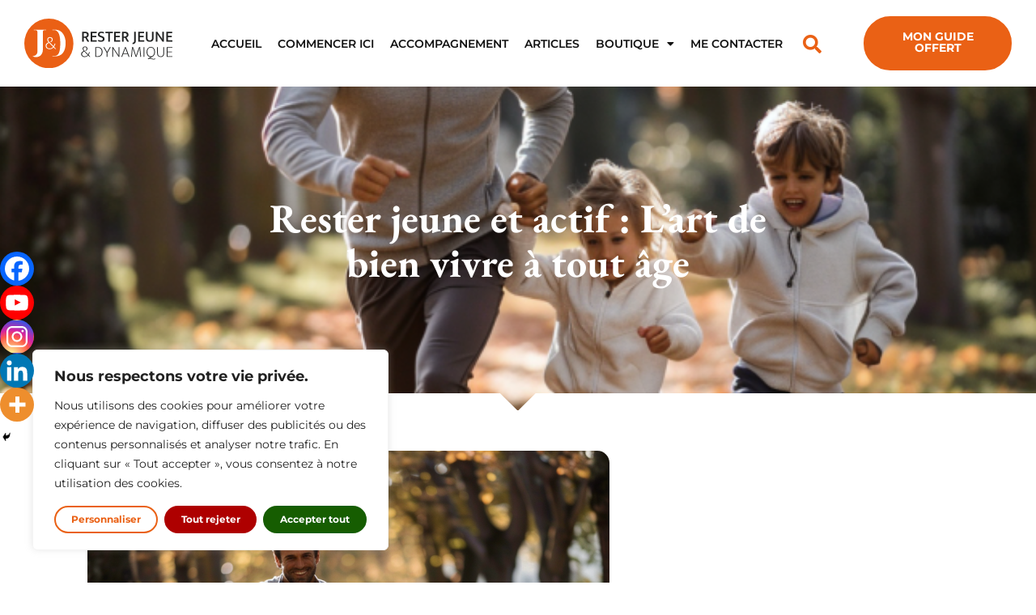

--- FILE ---
content_type: text/html; charset=UTF-8
request_url: https://rester-jeune-et-dynamique.com/rester-jeune-et-actif/
body_size: 82511
content:
<!doctype html>
<html lang="fr-FR">
<head>
	<meta charset="UTF-8">
	<meta name="viewport" content="width=device-width, initial-scale=1">
	<link rel="profile" href="https://gmpg.org/xfn/11">
	<meta name='robots' content='index, follow, max-image-preview:large, max-snippet:-1, max-video-preview:-1' />

	<!-- This site is optimized with the Yoast SEO plugin v26.7 - https://yoast.com/wordpress/plugins/seo/ -->
	<title>Rester jeune et actif : L&#039;art de bien vivre à tout âge - Rester Jeune et Dynamique</title>
<link data-rocket-prefetch href="https://www.googletagmanager.com" rel="dns-prefetch">
<link data-rocket-prefetch href="https://c0.wp.com" rel="dns-prefetch">
<link data-rocket-prefetch href="https://jacqueline-tessa.systeme.io" rel="dns-prefetch">
<link data-rocket-prefetch href="https://stats.wp.com" rel="dns-prefetch">
<style id="wpr-usedcss">img:is([sizes=auto i],[sizes^="auto," i]){contain-intrinsic-size:3000px 1500px}img.emoji{display:inline!important;border:none!important;box-shadow:none!important;height:1em!important;width:1em!important;margin:0 .07em!important;vertical-align:-.1em!important;background:0 0!important;padding:0!important}:root{--wp--preset--aspect-ratio--square:1;--wp--preset--aspect-ratio--4-3:4/3;--wp--preset--aspect-ratio--3-4:3/4;--wp--preset--aspect-ratio--3-2:3/2;--wp--preset--aspect-ratio--2-3:2/3;--wp--preset--aspect-ratio--16-9:16/9;--wp--preset--aspect-ratio--9-16:9/16;--wp--preset--color--black:#000000;--wp--preset--color--cyan-bluish-gray:#abb8c3;--wp--preset--color--white:#ffffff;--wp--preset--color--pale-pink:#f78da7;--wp--preset--color--vivid-red:#cf2e2e;--wp--preset--color--luminous-vivid-orange:#ff6900;--wp--preset--color--luminous-vivid-amber:#fcb900;--wp--preset--color--light-green-cyan:#7bdcb5;--wp--preset--color--vivid-green-cyan:#00d084;--wp--preset--color--pale-cyan-blue:#8ed1fc;--wp--preset--color--vivid-cyan-blue:#0693e3;--wp--preset--color--vivid-purple:#9b51e0;--wp--preset--gradient--vivid-cyan-blue-to-vivid-purple:linear-gradient(135deg,rgb(6, 147, 227) 0%,rgb(155, 81, 224) 100%);--wp--preset--gradient--light-green-cyan-to-vivid-green-cyan:linear-gradient(135deg,rgb(122, 220, 180) 0%,rgb(0, 208, 130) 100%);--wp--preset--gradient--luminous-vivid-amber-to-luminous-vivid-orange:linear-gradient(135deg,rgb(252, 185, 0) 0%,rgb(255, 105, 0) 100%);--wp--preset--gradient--luminous-vivid-orange-to-vivid-red:linear-gradient(135deg,rgb(255, 105, 0) 0%,rgb(207, 46, 46) 100%);--wp--preset--gradient--very-light-gray-to-cyan-bluish-gray:linear-gradient(135deg,rgb(238, 238, 238) 0%,rgb(169, 184, 195) 100%);--wp--preset--gradient--cool-to-warm-spectrum:linear-gradient(135deg,rgb(74, 234, 220) 0%,rgb(151, 120, 209) 20%,rgb(207, 42, 186) 40%,rgb(238, 44, 130) 60%,rgb(251, 105, 98) 80%,rgb(254, 248, 76) 100%);--wp--preset--gradient--blush-light-purple:linear-gradient(135deg,rgb(255, 206, 236) 0%,rgb(152, 150, 240) 100%);--wp--preset--gradient--blush-bordeaux:linear-gradient(135deg,rgb(254, 205, 165) 0%,rgb(254, 45, 45) 50%,rgb(107, 0, 62) 100%);--wp--preset--gradient--luminous-dusk:linear-gradient(135deg,rgb(255, 203, 112) 0%,rgb(199, 81, 192) 50%,rgb(65, 88, 208) 100%);--wp--preset--gradient--pale-ocean:linear-gradient(135deg,rgb(255, 245, 203) 0%,rgb(182, 227, 212) 50%,rgb(51, 167, 181) 100%);--wp--preset--gradient--electric-grass:linear-gradient(135deg,rgb(202, 248, 128) 0%,rgb(113, 206, 126) 100%);--wp--preset--gradient--midnight:linear-gradient(135deg,rgb(2, 3, 129) 0%,rgb(40, 116, 252) 100%);--wp--preset--font-size--small:13px;--wp--preset--font-size--medium:20px;--wp--preset--font-size--large:36px;--wp--preset--font-size--x-large:42px;--wp--preset--spacing--20:0.44rem;--wp--preset--spacing--30:0.67rem;--wp--preset--spacing--40:1rem;--wp--preset--spacing--50:1.5rem;--wp--preset--spacing--60:2.25rem;--wp--preset--spacing--70:3.38rem;--wp--preset--spacing--80:5.06rem;--wp--preset--shadow--natural:6px 6px 9px rgba(0, 0, 0, .2);--wp--preset--shadow--deep:12px 12px 50px rgba(0, 0, 0, .4);--wp--preset--shadow--sharp:6px 6px 0px rgba(0, 0, 0, .2);--wp--preset--shadow--outlined:6px 6px 0px -3px rgb(255, 255, 255),6px 6px rgb(0, 0, 0);--wp--preset--shadow--crisp:6px 6px 0px rgb(0, 0, 0)}:root{--wp--style--global--content-size:800px;--wp--style--global--wide-size:1200px}:where(body){margin:0}:where(.wp-site-blocks)>*{margin-block-start:24px;margin-block-end:0}:where(.wp-site-blocks)>:first-child{margin-block-start:0}:where(.wp-site-blocks)>:last-child{margin-block-end:0}:root{--wp--style--block-gap:24px}:root :where(.is-layout-flow)>:first-child{margin-block-start:0}:root :where(.is-layout-flow)>:last-child{margin-block-end:0}:root :where(.is-layout-flow)>*{margin-block-start:24px;margin-block-end:0}:root :where(.is-layout-constrained)>:first-child{margin-block-start:0}:root :where(.is-layout-constrained)>:last-child{margin-block-end:0}:root :where(.is-layout-constrained)>*{margin-block-start:24px;margin-block-end:0}:root :where(.is-layout-flex){gap:24px}:root :where(.is-layout-grid){gap:24px}body{padding-top:0;padding-right:0;padding-bottom:0;padding-left:0}a:where(:not(.wp-element-button)){text-decoration:underline}:root :where(.wp-element-button,.wp-block-button__link){background-color:#32373c;border-width:0;color:#fff;font-family:inherit;font-size:inherit;font-style:inherit;font-weight:inherit;letter-spacing:inherit;line-height:inherit;padding-top:calc(.667em + 2px);padding-right:calc(1.333em + 2px);padding-bottom:calc(.667em + 2px);padding-left:calc(1.333em + 2px);text-decoration:none;text-transform:inherit}:root :where(.wp-block-pullquote){font-size:1.5em;line-height:1.6}html{line-height:1.15;-webkit-text-size-adjust:100%}*,:after,:before{box-sizing:border-box}body{background-color:#fff;color:#333;font-family:-apple-system,BlinkMacSystemFont,'Segoe UI',Roboto,'Helvetica Neue',Arial,'Noto Sans',sans-serif,'Apple Color Emoji','Segoe UI Emoji','Segoe UI Symbol','Noto Color Emoji';font-size:1rem;font-weight:400;line-height:1.5;margin:0;-webkit-font-smoothing:antialiased;-moz-osx-font-smoothing:grayscale}h1,h2,h3,h4{color:inherit;font-family:inherit;font-weight:500;line-height:1.2;margin-block-end:1rem;margin-block-start:.5rem}h1{font-size:2.5rem}h2{font-size:2rem}h3{font-size:1.75rem}h4{font-size:1.5rem}p{margin-block-end:.9rem;margin-block-start:0}pre{font-family:monospace,monospace;font-size:1em;white-space:pre-wrap}a{background-color:transparent;color:#c36;text-decoration:none}a:active,a:hover{color:#336}a:not([href]):not([tabindex]),a:not([href]):not([tabindex]):focus,a:not([href]):not([tabindex]):hover{color:inherit;text-decoration:none}a:not([href]):not([tabindex]):focus{outline:0}strong{font-weight:bolder}code{font-family:monospace,monospace;font-size:1em}small{font-size:80%}sub,sup{font-size:75%;line-height:0;position:relative;vertical-align:baseline}sub{bottom:-.25em}sup{top:-.5em}img{border-style:none;height:auto;max-width:100%}[hidden],template{display:none}@media print{*,:after,:before{background:0 0!important;box-shadow:none!important;color:#000!important;text-shadow:none!important}a,a:visited{text-decoration:underline}a[href]:after{content:" (" attr(href) ")"}a[href^="#"]:after,a[href^="javascript:"]:after{content:""}pre{white-space:pre-wrap!important}blockquote,pre{-moz-column-break-inside:avoid;border:1px solid #ccc;break-inside:avoid}thead{display:table-header-group}img,tr{-moz-column-break-inside:avoid;break-inside:avoid}h2,h3,p{orphans:3;widows:3}h2,h3{-moz-column-break-after:avoid;break-after:avoid}}label{display:inline-block;line-height:1;vertical-align:middle}button,input,optgroup,select,textarea{font-family:inherit;font-size:1rem;line-height:1.5;margin:0}input[type=email],input[type=number],input[type=password],input[type=search],input[type=tel],input[type=text],input[type=url],select,textarea{border:1px solid #666;border-radius:3px;padding:.5rem 1rem;transition:all .3s;width:100%}input[type=email]:focus,input[type=number]:focus,input[type=password]:focus,input[type=search]:focus,input[type=tel]:focus,input[type=text]:focus,input[type=url]:focus,select:focus,textarea:focus{border-color:#333}button,input{overflow:visible}button,select{text-transform:none}[type=button],[type=submit],button{-webkit-appearance:button;width:auto}[type=button],[type=submit],button{background-color:transparent;border:1px solid #c36;border-radius:3px;color:#c36;display:inline-block;font-size:1rem;font-weight:400;padding:.5rem 1rem;text-align:center;transition:all .3s;-webkit-user-select:none;-moz-user-select:none;user-select:none;white-space:nowrap}[type=button]:focus:not(:focus-visible),[type=submit]:focus:not(:focus-visible),button:focus:not(:focus-visible){outline:0}[type=button]:focus,[type=button]:hover,[type=submit]:focus,[type=submit]:hover,button:focus,button:hover{background-color:#c36;color:#fff;text-decoration:none}[type=button]:not(:disabled),[type=submit]:not(:disabled),button:not(:disabled){cursor:pointer}fieldset{padding:.35em .75em .625em}legend{box-sizing:border-box;color:inherit;display:table;max-width:100%;padding:0;white-space:normal}progress{vertical-align:baseline}textarea{overflow:auto;resize:vertical}[type=checkbox],[type=radio]{box-sizing:border-box;padding:0}[type=number]::-webkit-inner-spin-button,[type=number]::-webkit-outer-spin-button{height:auto}[type=search]{-webkit-appearance:textfield;outline-offset:-2px}[type=search]::-webkit-search-decoration{-webkit-appearance:none}::-webkit-file-upload-button{-webkit-appearance:button;font:inherit}select{display:block}table{background-color:transparent;border-collapse:collapse;border-spacing:0;font-size:.9em;margin-block-end:15px;width:100%}table td,table th{border:1px solid hsla(0,0%,50%,.502);line-height:1.5;padding:15px;vertical-align:top}table th{font-weight:700}table thead th{font-size:1em}table caption+thead tr:first-child td,table caption+thead tr:first-child th,table colgroup+thead tr:first-child td,table colgroup+thead tr:first-child th,table thead:first-child tr:first-child td,table thead:first-child tr:first-child th{border-block-start:1px solid hsla(0,0%,50%,.502)}table tbody>tr:nth-child(odd)>td,table tbody>tr:nth-child(odd)>th{background-color:hsla(0,0%,50%,.071)}table tbody tr:hover>td,table tbody tr:hover>th{background-color:hsla(0,0%,50%,.102)}table tbody+tbody{border-block-start:2px solid hsla(0,0%,50%,.502)}dl,dt,li,ul{background:0 0;border:0;font-size:100%;margin-block-end:0;margin-block-start:0;outline:0;vertical-align:baseline}.comments-area a{text-decoration:underline}.sticky{display:block;position:relative}.hide{display:none!important}.screen-reader-text{clip:rect(1px,1px,1px,1px);height:1px;overflow:hidden;position:absolute!important;width:1px;word-wrap:normal!important}.screen-reader-text:focus{background-color:#eee;clip:auto!important;clip-path:none;color:#333;display:block;font-size:1rem;height:auto;left:5px;line-height:normal;padding:12px 24px;text-decoration:none;top:5px;width:auto;z-index:100000}.site-header:not(.dynamic-header){margin-inline-end:auto;margin-inline-start:auto;width:100%}@media(max-width:575px){.site-header:not(.dynamic-header){padding-inline-end:10px;padding-inline-start:10px}}@media(min-width:576px){.site-header:not(.dynamic-header){max-width:500px}}@media(min-width:768px){.site-header:not(.dynamic-header){max-width:600px}}@media(min-width:992px){.site-header:not(.dynamic-header){max-width:800px}}@media(min-width:1200px){.site-header:not(.dynamic-header){max-width:1140px}}.site-header+.elementor{min-height:calc(100vh - 320px)}.site-header{display:flex;flex-wrap:wrap;justify-content:space-between;padding-block-end:1rem;padding-block-start:1rem;position:relative}.site-navigation-toggle-holder{align-items:center;display:flex;padding:8px 15px}.site-navigation-toggle-holder .site-navigation-toggle{align-items:center;background-color:rgba(0,0,0,.05);border:0 solid;border-radius:3px;color:#494c4f;cursor:pointer;display:flex;justify-content:center;padding:.5rem}.site-navigation-dropdown{bottom:0;left:0;margin-block-start:10px;position:absolute;transform-origin:top;transition:max-height .3s,transform .3s;width:100%;z-index:10000}.site-navigation-toggle-holder:not(.elementor-active)+.site-navigation-dropdown{max-height:0;transform:scaleY(0)}.site-navigation-toggle-holder.elementor-active+.site-navigation-dropdown{max-height:100vh;transform:scaleY(1)}.site-navigation-dropdown ul{padding:0}.site-navigation-dropdown ul.menu{background:#fff;margin:0;padding:0;position:absolute;width:100%}.site-navigation-dropdown ul.menu li{display:block;position:relative;width:100%}.site-navigation-dropdown ul.menu li a{background:#fff;box-shadow:inset 0 -1px 0 rgba(0,0,0,.102);color:#55595c;display:block;padding:20px}.site-navigation-dropdown ul.menu>li li{max-height:0;transform:scaleY(0);transform-origin:top;transition:max-height .3s,transform .3s}.site-navigation-dropdown ul.menu li.elementor-active>ul>li{max-height:100vh;transform:scaleY(1)}:root{--direction-multiplier:1}body.rtl,html[dir=rtl]{--direction-multiplier:-1}.elementor-screen-only,.screen-reader-text,.screen-reader-text span{height:1px;margin:-1px;overflow:hidden;padding:0;position:absolute;top:-10000em;width:1px;clip:rect(0,0,0,0);border:0}.elementor *,.elementor :after,.elementor :before{box-sizing:border-box}.elementor a{box-shadow:none;text-decoration:none}.elementor img{border:none;border-radius:0;box-shadow:none;height:auto;max-width:100%}.elementor embed,.elementor iframe,.elementor object,.elementor video{border:none;line-height:1;margin:0;max-width:100%;width:100%}.elementor .elementor-background-overlay{inset:0;position:absolute}.elementor-widget-wrap .elementor-element.elementor-widget__width-auto,.elementor-widget-wrap .elementor-element.elementor-widget__width-initial{max-width:100%}.elementor-element{--flex-direction:initial;--flex-wrap:initial;--justify-content:initial;--align-items:initial;--align-content:initial;--gap:initial;--flex-basis:initial;--flex-grow:initial;--flex-shrink:initial;--order:initial;--align-self:initial;align-self:var(--align-self);flex-basis:var(--flex-basis);flex-grow:var(--flex-grow);flex-shrink:var(--flex-shrink);order:var(--order)}.elementor-element:where(.e-con-full,.elementor-widget){align-content:var(--align-content);align-items:var(--align-items);flex-direction:var(--flex-direction);flex-wrap:var(--flex-wrap);gap:var(--row-gap) var(--column-gap);justify-content:var(--justify-content)}.elementor-invisible{visibility:hidden}.elementor-align-center{text-align:center}.elementor-align-right{text-align:right}.elementor-align-center .elementor-button,.elementor-align-right .elementor-button{width:auto}:root{--page-title-display:block}.elementor-section{position:relative}.elementor-section .elementor-container{display:flex;margin-inline:auto;position:relative}@media (max-width:1024px){.elementor-widget-wrap .elementor-element.elementor-widget-tablet__width-auto{max-width:100%}.elementor-section .elementor-container{flex-wrap:wrap}}.elementor-section.elementor-section-boxed>.elementor-container{max-width:1140px}.elementor-section.elementor-section-stretched{position:relative;width:100%}.elementor-section.elementor-section-items-middle>.elementor-container{align-items:center}.elementor-widget-wrap{align-content:flex-start;flex-wrap:wrap;position:relative;width:100%}.elementor:not(.elementor-bc-flex-widget) .elementor-widget-wrap{display:flex}.elementor-widget-wrap>.elementor-element{width:100%}.elementor-widget-wrap.e-swiper-container{width:calc(100% - (var(--e-column-margin-left,0px) + var(--e-column-margin-right,0px)))}.elementor-widget{position:relative}.elementor-widget:not(:last-child){margin-block-end:var(--kit-widget-spacing,20px)}.elementor-widget:not(:last-child).elementor-widget__width-auto,.elementor-widget:not(:last-child).elementor-widget__width-initial{margin-block-end:0}.elementor-column{display:flex;min-height:1px;position:relative}.elementor-column-gap-default>.elementor-column>.elementor-element-populated{padding:10px}.elementor-inner-section .elementor-column-gap-no .elementor-element-populated{padding:0}@media (min-width:768px){.elementor-column.elementor-col-33{width:33.333%}.elementor-column.elementor-col-50{width:50%}.elementor-column.elementor-col-100{width:100%}}.elementor-grid{display:grid;grid-column-gap:var(--grid-column-gap);grid-row-gap:var(--grid-row-gap)}.elementor-grid .elementor-grid-item{min-width:0}.elementor-grid-0 .elementor-grid{display:inline-block;margin-block-end:calc(-1 * var(--grid-row-gap));width:100%;word-spacing:var(--grid-column-gap)}.elementor-grid-0 .elementor-grid .elementor-grid-item{display:inline-block;margin-block-end:var(--grid-row-gap);word-break:break-word}.elementor-grid-3 .elementor-grid{grid-template-columns:repeat(3,1fr)}@media (min-width:1367px){#elementor-device-mode:after{content:"desktop"}}@media (min-width:-1){#elementor-device-mode:after{content:"widescreen"}.elementor-widget:not(.elementor-widescreen-align-end) .elementor-icon-list-item:after{inset-inline-start:0}.elementor-widget:not(.elementor-widescreen-align-start) .elementor-icon-list-item:after{inset-inline-end:0}}@media (max-width:1366px){#elementor-device-mode:after{content:"laptop"}.elementor-widget:not(.elementor-laptop-align-end) .elementor-icon-list-item:after{inset-inline-start:0}.elementor-widget:not(.elementor-laptop-align-start) .elementor-icon-list-item:after{inset-inline-end:0}}@media (max-width:-1){#elementor-device-mode:after{content:"tablet_extra"}}@media (max-width:1024px){.elementor-grid-tablet-2 .elementor-grid{grid-template-columns:repeat(2,1fr)}#elementor-device-mode:after{content:"tablet"}}@media (max-width:-1){#elementor-device-mode:after{content:"mobile_extra"}.elementor-widget:not(.elementor-tablet_extra-align-end) .elementor-icon-list-item:after{inset-inline-start:0}.elementor-widget:not(.elementor-tablet_extra-align-start) .elementor-icon-list-item:after{inset-inline-end:0}}@media (max-width:767px){.elementor-reverse-mobile>.elementor-container>:first-child{order:10}.elementor-reverse-mobile>.elementor-container>:nth-child(2){order:9}.elementor-reverse-mobile>.elementor-container>:nth-child(3){order:8}.elementor-reverse-mobile>.elementor-container>:nth-child(4){order:7}.elementor-reverse-mobile>.elementor-container>:nth-child(5){order:6}.elementor-reverse-mobile>.elementor-container>:nth-child(6){order:5}.elementor-reverse-mobile>.elementor-container>:nth-child(7){order:4}.elementor-reverse-mobile>.elementor-container>:nth-child(8){order:3}.elementor-reverse-mobile>.elementor-container>:nth-child(9){order:2}.elementor-reverse-mobile>.elementor-container>:nth-child(10){order:1}.elementor-column{width:100%}.elementor-grid-mobile-1 .elementor-grid{grid-template-columns:repeat(1,1fr)}#elementor-device-mode:after{content:"mobile"}}@media (prefers-reduced-motion:no-preference){html{scroll-behavior:smooth}}.e-con{--border-radius:0;--border-top-width:0px;--border-right-width:0px;--border-bottom-width:0px;--border-left-width:0px;--border-style:initial;--border-color:initial;--container-widget-width:100%;--container-widget-height:initial;--container-widget-flex-grow:0;--container-widget-align-self:initial;--content-width:min(100%,var(--container-max-width,1140px));--width:100%;--min-height:initial;--height:auto;--text-align:initial;--margin-top:0px;--margin-right:0px;--margin-bottom:0px;--margin-left:0px;--padding-top:var(--container-default-padding-top,10px);--padding-right:var(--container-default-padding-right,10px);--padding-bottom:var(--container-default-padding-bottom,10px);--padding-left:var(--container-default-padding-left,10px);--position:relative;--z-index:revert;--overflow:visible;--gap:var(--widgets-spacing,20px);--row-gap:var(--widgets-spacing-row,20px);--column-gap:var(--widgets-spacing-column,20px);--overlay-mix-blend-mode:initial;--overlay-opacity:1;--overlay-transition:0.3s;--e-con-grid-template-columns:repeat(3,1fr);--e-con-grid-template-rows:repeat(2,1fr);border-radius:var(--border-radius);height:var(--height);min-height:var(--min-height);min-width:0;overflow:var(--overflow);position:var(--position);width:var(--width);z-index:var(--z-index);--flex-wrap-mobile:wrap}.e-con:where(:not(.e-div-block-base)){transition:background var(--background-transition,.3s),border var(--border-transition,.3s),box-shadow var(--border-transition,.3s),transform var(--e-con-transform-transition-duration,.4s)}.e-con{--margin-block-start:var(--margin-top);--margin-block-end:var(--margin-bottom);--margin-inline-start:var(--margin-left);--margin-inline-end:var(--margin-right);--padding-inline-start:var(--padding-left);--padding-inline-end:var(--padding-right);--padding-block-start:var(--padding-top);--padding-block-end:var(--padding-bottom);--border-block-start-width:var(--border-top-width);--border-block-end-width:var(--border-bottom-width);--border-inline-start-width:var(--border-left-width);--border-inline-end-width:var(--border-right-width)}body.rtl .e-con{--padding-inline-start:var(--padding-right);--padding-inline-end:var(--padding-left);--margin-inline-start:var(--margin-right);--margin-inline-end:var(--margin-left);--border-inline-start-width:var(--border-right-width);--border-inline-end-width:var(--border-left-width)}.e-con{margin-block-end:var(--margin-block-end);margin-block-start:var(--margin-block-start);margin-inline-end:var(--margin-inline-end);margin-inline-start:var(--margin-inline-start);padding-inline-end:var(--padding-inline-end);padding-inline-start:var(--padding-inline-start)}.e-con>.e-con-inner{padding-block-end:var(--padding-block-end);padding-block-start:var(--padding-block-start);text-align:var(--text-align)}.e-con,.e-con>.e-con-inner{display:var(--display)}.e-con>.e-con-inner{gap:var(--row-gap) var(--column-gap);height:100%;margin:0 auto;max-width:var(--content-width);padding-inline-end:0;padding-inline-start:0;width:100%}:is(.elementor-section-wrap,[data-elementor-id])>.e-con{--margin-left:auto;--margin-right:auto;max-width:min(100%,var(--width))}.e-con .elementor-widget.elementor-widget{margin-block-end:0}.e-con:before,.e-con>.elementor-motion-effects-container>.elementor-motion-effects-layer:before{border-block-end-width:var(--border-block-end-width);border-block-start-width:var(--border-block-start-width);border-color:var(--border-color);border-inline-end-width:var(--border-inline-end-width);border-inline-start-width:var(--border-inline-start-width);border-radius:var(--border-radius);border-style:var(--border-style);content:var(--background-overlay);display:block;height:max(100% + var(--border-top-width) + var(--border-bottom-width),100%);left:calc(0px - var(--border-left-width));mix-blend-mode:var(--overlay-mix-blend-mode);opacity:var(--overlay-opacity);position:absolute;top:calc(0px - var(--border-top-width));transition:var(--overlay-transition,.3s);width:max(100% + var(--border-left-width) + var(--border-right-width),100%)}.e-con:before{transition:background var(--overlay-transition,.3s),border-radius var(--border-transition,.3s),opacity var(--overlay-transition,.3s)}.e-con .elementor-widget{min-width:0}.e-con .elementor-widget.e-widget-swiper{width:100%}.e-con>.e-con-inner>.elementor-widget>.elementor-widget-container,.e-con>.elementor-widget>.elementor-widget-container{height:100%}.e-con.e-con>.e-con-inner>.elementor-widget,.elementor.elementor .e-con>.elementor-widget{max-width:100%}.e-con .elementor-widget:not(:last-child){--kit-widget-spacing:0px}.elementor-element:where(:not(.e-con)):where(:not(.e-div-block-base)) .elementor-widget-container,.elementor-element:where(:not(.e-con)):where(:not(.e-div-block-base)):not(:has(.elementor-widget-container)){transition:background .3s,border .3s,border-radius .3s,box-shadow .3s,transform var(--e-transform-transition-duration,.4s)}.elementor-heading-title{line-height:1;margin:0;padding:0}.elementor-button{background-color:#69727d;border-radius:3px;color:#fff;display:inline-block;fill:#fff;font-size:15px;line-height:1;padding:12px 24px;text-align:center;transition:all .3s}.elementor-button:focus,.elementor-button:hover,.elementor-button:visited{color:#fff}.elementor-button-content-wrapper{display:flex;flex-direction:row;gap:5px;justify-content:center}.elementor-button-icon{align-items:center;display:flex}.elementor-button-icon svg{height:auto;width:1em}.elementor-button-icon .e-font-icon-svg{height:1em}.elementor-button-text{display:inline-block}.elementor-button.elementor-size-xs{border-radius:2px;font-size:13px;padding:10px 20px}.elementor-button span{text-decoration:inherit}.elementor-icon{color:#69727d;display:inline-block;font-size:50px;line-height:1;text-align:center;transition:all .3s}.elementor-icon:hover{color:#69727d}.elementor-icon i,.elementor-icon svg{display:block;height:1em;position:relative;width:1em}.elementor-icon i:before,.elementor-icon svg:before{left:50%;position:absolute;transform:translateX(-50%)}.elementor-shape-rounded .elementor-icon{border-radius:10%}.animated{animation-duration:1.25s}.animated.animated-fast{animation-duration:.75s}.animated.reverse{animation-direction:reverse;animation-fill-mode:forwards}@media (prefers-reduced-motion:reduce){.animated{animation:none!important}html *{transition-delay:0s!important;transition-duration:0s!important}}@media (max-width:767px){.elementor .elementor-hidden-mobile{display:none}.elementor-widget:not(.elementor-mobile-align-end) .elementor-icon-list-item:after{inset-inline-start:0}.elementor-widget:not(.elementor-mobile-align-start) .elementor-icon-list-item:after{inset-inline-end:0}}@media (min-width:768px) and (max-width:1024px){.elementor .elementor-hidden-tablet{display:none}}@media (min-width:1025px) and (max-width:1366px){.elementor .elementor-hidden-laptop{display:none}}@media (min-width:1367px) and (max-width:99999px){.elementor .elementor-hidden-desktop{display:none}}.elementor-37707 .elementor-element.elementor-element-90eb6f2:not(.elementor-motion-effects-element-type-background),.elementor-37707 .elementor-element.elementor-element-90eb6f2>.elementor-motion-effects-container>.elementor-motion-effects-layer{background-image:var(--wpr-bg-90a484a8-a934-491c-b041-bfebfa32b536)}.elementor-kit-7{--e-global-color-primary:#111111;--e-global-color-secondary:#434343;--e-global-color-text:#434343;--e-global-color-accent:#EA6115;--e-global-typography-primary-font-family:"EB Garamond";--e-global-typography-primary-font-weight:600;--e-global-typography-secondary-font-family:"EB Garamond";--e-global-typography-secondary-font-weight:400;--e-global-typography-text-font-family:"Montserrat";--e-global-typography-text-font-weight:400;--e-global-typography-accent-font-family:"Montserrat";--e-global-typography-accent-font-weight:500;color:var(--e-global-color-text);font-family:Montserrat,Sans-serif;font-size:16px;font-weight:400;line-height:1.6em}.elementor-kit-7 .elementor-button,.elementor-kit-7 button,.elementor-kit-7 input[type=button],.elementor-kit-7 input[type=submit]{background-color:var(--e-global-color-accent);font-family:Montserrat,Sans-serif;font-size:18px;font-weight:700;color:#fff;border-style:solid;border-width:2px;border-color:var(--e-global-color-accent);border-radius:50px 50px 50px 50px;padding:16px 60px 19px}.elementor-kit-7 .elementor-button:focus,.elementor-kit-7 .elementor-button:hover,.elementor-kit-7 button:focus,.elementor-kit-7 button:hover,.elementor-kit-7 input[type=button]:focus,.elementor-kit-7 input[type=button]:hover,.elementor-kit-7 input[type=submit]:focus,.elementor-kit-7 input[type=submit]:hover{background-color:#fff;color:var(--e-global-color-accent);border-style:solid;border-width:2px;border-color:#fff}.elementor-kit-7 a{font-family:"helvetica neue",Sans-serif}.elementor-kit-7 h1{color:var(--e-global-color-primary);font-family:"EB Garamond",Sans-serif;font-size:60px;font-weight:700;line-height:1.1em}.elementor-kit-7 h2{color:var(--e-global-color-primary);font-family:"EB Garamond",Sans-serif;font-size:35px;font-weight:700;line-height:1.2em}.elementor-kit-7 h3{font-family:"EB Garamond",Sans-serif;font-size:22px;font-weight:700;line-height:1.3em}.elementor-kit-7 h4{font-family:"EB Garamond",Sans-serif}.elementor-section.elementor-section-boxed>.elementor-container{max-width:1250px}.e-con{--container-max-width:1250px}.elementor-widget:not(:last-child){margin-block-end:20px}.elementor-element{--widgets-spacing:20px 20px;--widgets-spacing-row:20px;--widgets-spacing-column:20px}.site-header{padding-inline-end:0px;padding-inline-start:0px}@media(max-width:1366px){.elementor-kit-7 h1{font-size:50px}.elementor-kit-7 h2{font-size:33px}.elementor-kit-7 h3{font-size:20px}.elementor-kit-7 .elementor-button,.elementor-kit-7 button,.elementor-kit-7 input[type=button],.elementor-kit-7 input[type=submit]{font-size:17px}}@media(max-width:1024px){.elementor-kit-7 h1{font-size:45px}.elementor-kit-7 h2{font-size:30px}.elementor-kit-7 h3{font-size:18px}.elementor-kit-7 .elementor-button,.elementor-kit-7 button,.elementor-kit-7 input[type=button],.elementor-kit-7 input[type=submit]{font-size:16px}.elementor-section.elementor-section-boxed>.elementor-container{max-width:1024px}.e-con{--container-max-width:1024px}}@media(max-width:767px){table table{font-size:.8em}table table td,table table th{line-height:1.3;padding:7px}table table th{font-weight:400}.elementor-kit-7 h1{font-size:35px;line-height:1em}.elementor-kit-7 h2{font-size:25px}.elementor-kit-7 .elementor-button,.elementor-kit-7 button,.elementor-kit-7 input[type=button],.elementor-kit-7 input[type=submit]{font-size:16px;padding:13px 35px 17px}.elementor-section.elementor-section-boxed>.elementor-container{max-width:767px}.e-con{--container-max-width:767px}}@font-face{font-family:'helvetica neue';font-style:normal;font-weight:400;font-display:swap;src:url('https://rester-jeune-et-dynamique.com/wp-content/uploads/2023/08/HelveticaNeueLt.eot');src:url('https://rester-jeune-et-dynamique.com/wp-content/uploads/2023/08/HelveticaNeueLt.eot?#iefix') format('embedded-opentype'),url('https://rester-jeune-et-dynamique.com/wp-content/uploads/2023/08/HelveticaNeueLt.woff2') format('woff2'),url('https://rester-jeune-et-dynamique.com/wp-content/uploads/2023/08/HelveticaNeueLt.woff') format('woff'),url('https://rester-jeune-et-dynamique.com/wp-content/uploads/2023/08/HelveticaNeueLt.ttf') format('truetype'),url('https://rester-jeune-et-dynamique.com/wp-content/uploads/2023/08/HelveticaNeueLt.svg#helveticaneue') format('svg')}@font-face{font-family:'helvetica neue';font-style:normal;font-weight:700;font-display:swap;src:url('https://rester-jeune-et-dynamique.com/wp-content/uploads/2023/08/HelveticaNeueBd.eot');src:url('https://rester-jeune-et-dynamique.com/wp-content/uploads/2023/08/HelveticaNeueBd.eot?#iefix') format('embedded-opentype'),url('https://rester-jeune-et-dynamique.com/wp-content/uploads/2023/08/HelveticaNeueBd.woff2') format('woff2'),url('https://rester-jeune-et-dynamique.com/wp-content/uploads/2023/08/HelveticaNeueBd.woff') format('woff'),url('https://rester-jeune-et-dynamique.com/wp-content/uploads/2023/08/HelveticaNeueBd.ttf') format('truetype'),url('https://rester-jeune-et-dynamique.com/wp-content/uploads/2023/08/HelveticaNeueBd.svg#helveticaneue') format('svg')}.elementor-widget-image{text-align:center}.elementor-widget-image a{display:inline-block}.elementor-widget-image a img[src$=".svg"]{width:48px}.elementor-widget-image img{display:inline-block;vertical-align:middle}.elementor-item:after,.elementor-item:before{display:block;position:absolute;transition:.3s;transition-timing-function:cubic-bezier(.58,.3,.005,1)}.elementor-item:not(:hover):not(:focus):not(.elementor-item-active):not(.highlighted):after,.elementor-item:not(:hover):not(:focus):not(.elementor-item-active):not(.highlighted):before{opacity:0}.elementor-item.highlighted:after,.elementor-item.highlighted:before,.elementor-item:focus:after,.elementor-item:focus:before,.elementor-item:hover:after,.elementor-item:hover:before{transform:scale(1)}.e--pointer-underline .elementor-item:after,.e--pointer-underline .elementor-item:before{background-color:#3f444b;height:3px;left:0;width:100%;z-index:2}.e--pointer-underline .elementor-item:after{bottom:0;content:""}.elementor-nav-menu--main .elementor-nav-menu a{transition:.4s}.elementor-nav-menu--main .elementor-nav-menu a,.elementor-nav-menu--main .elementor-nav-menu a.highlighted,.elementor-nav-menu--main .elementor-nav-menu a:focus,.elementor-nav-menu--main .elementor-nav-menu a:hover{padding:13px 20px}.elementor-nav-menu--main .elementor-nav-menu a.current{background:#1f2124;color:#fff}.elementor-nav-menu--main .elementor-nav-menu a.disabled{background:#3f444b;color:#88909b}.elementor-nav-menu--main .elementor-nav-menu ul{border-style:solid;border-width:0;padding:0;position:absolute;width:12em}.elementor-nav-menu--main .elementor-nav-menu span.scroll-down,.elementor-nav-menu--main .elementor-nav-menu span.scroll-up{background:#fff;display:none;height:20px;overflow:hidden;position:absolute;visibility:hidden}.elementor-nav-menu--main .elementor-nav-menu span.scroll-down-arrow,.elementor-nav-menu--main .elementor-nav-menu span.scroll-up-arrow{border:8px dashed transparent;border-bottom:8px solid #33373d;height:0;inset-block-start:-2px;inset-inline-start:50%;margin-inline-start:-8px;overflow:hidden;position:absolute;width:0}.elementor-nav-menu--main .elementor-nav-menu span.scroll-down-arrow{border-color:#33373d transparent transparent;border-style:solid dashed dashed;top:6px}.elementor-nav-menu--main .elementor-nav-menu--dropdown .sub-arrow .e-font-icon-svg,.elementor-nav-menu--main .elementor-nav-menu--dropdown .sub-arrow i{transform:rotate(calc(-90deg * var(--direction-multiplier,1)))}.elementor-nav-menu--main .elementor-nav-menu--dropdown .sub-arrow .e-font-icon-svg{fill:currentColor;height:1em;width:1em}.elementor-nav-menu--layout-horizontal{display:flex}.elementor-nav-menu--layout-horizontal .elementor-nav-menu{display:flex;flex-wrap:wrap}.elementor-nav-menu--layout-horizontal .elementor-nav-menu a{flex-grow:1;white-space:nowrap}.elementor-nav-menu--layout-horizontal .elementor-nav-menu>li{display:flex}.elementor-nav-menu--layout-horizontal .elementor-nav-menu>li ul,.elementor-nav-menu--layout-horizontal .elementor-nav-menu>li>.scroll-down{top:100%!important}.elementor-nav-menu--layout-horizontal .elementor-nav-menu>li:not(:first-child)>a{margin-inline-start:var(--e-nav-menu-horizontal-menu-item-margin)}.elementor-nav-menu--layout-horizontal .elementor-nav-menu>li:not(:first-child)>.scroll-down,.elementor-nav-menu--layout-horizontal .elementor-nav-menu>li:not(:first-child)>.scroll-up,.elementor-nav-menu--layout-horizontal .elementor-nav-menu>li:not(:first-child)>ul{inset-inline-start:var(--e-nav-menu-horizontal-menu-item-margin)!important}.elementor-nav-menu--layout-horizontal .elementor-nav-menu>li:not(:last-child)>a{margin-inline-end:var(--e-nav-menu-horizontal-menu-item-margin)}.elementor-nav-menu--layout-horizontal .elementor-nav-menu>li:not(:last-child):after{align-self:center;border-color:var(--e-nav-menu-divider-color,#000);border-left-style:var(--e-nav-menu-divider-style,solid);border-left-width:var(--e-nav-menu-divider-width,2px);content:var(--e-nav-menu-divider-content,none);height:var(--e-nav-menu-divider-height,35%)}.elementor-nav-menu__align-center .elementor-nav-menu{justify-content:center;margin-inline-end:auto;margin-inline-start:auto}.elementor-nav-menu__align-center .elementor-nav-menu--layout-vertical>ul>li>a{justify-content:center}.elementor-widget-nav-menu:not(.elementor-nav-menu--toggle) .elementor-menu-toggle{display:none}.elementor-widget-nav-menu .elementor-widget-container,.elementor-widget-nav-menu:not(:has(.elementor-widget-container)):not([class*=elementor-hidden-]){display:flex;flex-direction:column}.elementor-nav-menu{position:relative;z-index:2}.elementor-nav-menu:after{clear:both;content:" ";display:block;font:0/0 serif;height:0;overflow:hidden;visibility:hidden}.elementor-nav-menu,.elementor-nav-menu li,.elementor-nav-menu ul{display:block;line-height:normal;list-style:none;margin:0;padding:0;-webkit-tap-highlight-color:transparent}.elementor-nav-menu ul{display:none}.elementor-nav-menu ul ul a,.elementor-nav-menu ul ul a:active,.elementor-nav-menu ul ul a:focus,.elementor-nav-menu ul ul a:hover{border-left:16px solid transparent}.elementor-nav-menu ul ul ul a,.elementor-nav-menu ul ul ul a:active,.elementor-nav-menu ul ul ul a:focus,.elementor-nav-menu ul ul ul a:hover{border-left:24px solid transparent}.elementor-nav-menu ul ul ul ul a,.elementor-nav-menu ul ul ul ul a:active,.elementor-nav-menu ul ul ul ul a:focus,.elementor-nav-menu ul ul ul ul a:hover{border-left:32px solid transparent}.elementor-nav-menu ul ul ul ul ul a,.elementor-nav-menu ul ul ul ul ul a:active,.elementor-nav-menu ul ul ul ul ul a:focus,.elementor-nav-menu ul ul ul ul ul a:hover{border-left:40px solid transparent}.elementor-nav-menu a,.elementor-nav-menu li{position:relative}.elementor-nav-menu li{border-width:0}.elementor-nav-menu a{align-items:center;display:flex}.elementor-nav-menu a,.elementor-nav-menu a:focus,.elementor-nav-menu a:hover{line-height:20px;padding:10px 20px}.elementor-nav-menu a.current{background:#1f2124;color:#fff}.elementor-nav-menu a.disabled{color:#88909b;cursor:not-allowed}.elementor-nav-menu .sub-arrow{align-items:center;display:flex;line-height:1;margin-block-end:-10px;margin-block-start:-10px;padding:10px;padding-inline-end:0}.elementor-nav-menu .sub-arrow i{pointer-events:none}.elementor-nav-menu .sub-arrow .fas.fa-chevron-down{font-size:.7em}.elementor-nav-menu .sub-arrow .e-font-icon-svg{height:1em;width:1em}.elementor-nav-menu--dropdown .elementor-item.highlighted,.elementor-nav-menu--dropdown .elementor-item:focus,.elementor-nav-menu--dropdown .elementor-item:hover,.elementor-sub-item.highlighted,.elementor-sub-item:focus,.elementor-sub-item:hover{background-color:#3f444b;color:#fff}.elementor-menu-toggle{align-items:center;background-color:rgba(0,0,0,.05);border:0 solid;border-radius:3px;color:#33373d;cursor:pointer;display:flex;font-size:var(--nav-menu-icon-size,22px);justify-content:center;padding:.25em}.elementor-menu-toggle.elementor-active .elementor-menu-toggle__icon--open,.elementor-menu-toggle:not(.elementor-active) .elementor-menu-toggle__icon--close{display:none}.elementor-menu-toggle .e-font-icon-svg{fill:#33373d;height:1em;width:1em}.elementor-menu-toggle svg{height:auto;width:1em;fill:var(--nav-menu-icon-color,currentColor)}span.elementor-menu-toggle__icon--close,span.elementor-menu-toggle__icon--open{line-height:1}.elementor-nav-menu--dropdown{background-color:#fff;font-size:13px}.elementor-nav-menu--dropdown-none .elementor-menu-toggle,.elementor-nav-menu--dropdown-none .elementor-nav-menu--dropdown{display:none}.elementor-nav-menu--dropdown.elementor-nav-menu__container{margin-top:10px;overflow-x:hidden;overflow-y:auto;transform-origin:top;transition:max-height .3s,transform .3s}.elementor-nav-menu--dropdown.elementor-nav-menu__container .elementor-sub-item{font-size:.85em}.elementor-nav-menu--dropdown a{color:#33373d}.elementor-nav-menu--dropdown a.current{background:#1f2124;color:#fff}.elementor-nav-menu--dropdown a.disabled{color:#b3b3b3}ul.elementor-nav-menu--dropdown a,ul.elementor-nav-menu--dropdown a:focus,ul.elementor-nav-menu--dropdown a:hover{border-inline-start:8px solid transparent;text-shadow:none}.elementor-nav-menu--toggle{--menu-height:100vh}.elementor-nav-menu--toggle .elementor-menu-toggle:not(.elementor-active)+.elementor-nav-menu__container{max-height:0;overflow:hidden;transform:scaleY(0)}.elementor-nav-menu--toggle .elementor-menu-toggle.elementor-active+.elementor-nav-menu__container{animation:.3s backwards hide-scroll;max-height:var(--menu-height);transform:scaleY(1)}@media (max-width:1024px){.elementor-nav-menu--dropdown-tablet .elementor-nav-menu--main{display:none}.elementor-widget:not(.elementor-tablet-align-end) .elementor-icon-list-item:after{inset-inline-start:0}.elementor-widget:not(.elementor-tablet-align-start) .elementor-icon-list-item:after{inset-inline-end:0}}@media (min-width:1025px){.elementor-nav-menu--dropdown-tablet .elementor-menu-toggle,.elementor-nav-menu--dropdown-tablet .elementor-nav-menu--dropdown{display:none}.elementor-nav-menu--dropdown-tablet nav.elementor-nav-menu--dropdown.elementor-nav-menu__container{overflow-y:hidden}}@keyframes hide-scroll{0%,to{overflow:hidden}}.elementor-search-form{display:block;transition:.2s}.elementor-search-form button,.elementor-search-form input[type=search]{-webkit-appearance:none;-moz-appearance:none;background:0 0;border:0;display:inline-block;font-size:15px;line-height:1;margin:0;min-width:0;padding:0;vertical-align:middle;white-space:normal}.elementor-search-form button:focus,.elementor-search-form input[type=search]:focus{color:inherit;outline:0}.elementor-search-form button{background-color:#69727d;border-radius:0;color:#fff;font-size:var(--e-search-form-submit-icon-size,16px)}.elementor-search-form__container{border:0 solid transparent;display:flex;min-height:50px;overflow:hidden;transition:.2s}.elementor-search-form__container:not(.elementor-search-form--full-screen){background:#f1f2f3}.elementor-search-form__input{color:#3f444b;flex-basis:100%;transition:color .2s}.elementor-search-form__input::-moz-placeholder{color:inherit;font-family:inherit;opacity:.6}.elementor-search-form__input::placeholder{color:inherit;font-family:inherit;opacity:.6}.elementor-search-form--skin-full_screen .elementor-search-form input[type=search].elementor-search-form__input{border:solid #fff;border-width:0 0 1px;color:#fff;font-size:50px;line-height:1.5;text-align:center}.elementor-search-form--skin-full_screen .elementor-search-form__toggle{color:var(--e-search-form-toggle-color,#33373d);cursor:pointer;display:inline-block;font-size:var(--e-search-form-toggle-size,33px);vertical-align:middle}.elementor-search-form--skin-full_screen .elementor-search-form__toggle i{background-color:var(--e-search-form-toggle-background-color,rgba(0,0,0,.05));border-color:var(--e-search-form-toggle-color,#33373d);border-radius:var(--e-search-form-toggle-border-radius,3px);border-style:solid;border-width:var(--e-search-form-toggle-border-width,0);display:block;height:var(--e-search-form-toggle-size,33px);position:relative;transition:.2s;width:var(--e-search-form-toggle-size,33px)}.elementor-search-form--skin-full_screen .elementor-search-form__toggle i svg,.elementor-search-form--skin-full_screen .elementor-search-form__toggle i:before{left:50%;position:absolute;top:50%;transform:translate(-50%,-50%)}.elementor-search-form--skin-full_screen .elementor-search-form__toggle i:before{font-size:var(--e-search-form-toggle-icon-size,.55em)}.elementor-search-form--skin-full_screen .elementor-search-form__toggle i svg{fill:var(--e-search-form-toggle-color,#33373d);height:var(--e-search-form-toggle-icon-size,.55em);width:var(--e-search-form-toggle-icon-size,.55em)}.elementor-search-form--skin-full_screen .elementor-search-form__container{align-items:center;background-color:rgba(0,0,0,.8);height:100vh;inset:0;padding:0 15%;position:fixed;transition:.3s;z-index:9998}.elementor-search-form--skin-full_screen .elementor-search-form__container:not(.elementor-search-form--full-screen){opacity:0;overflow:hidden;transform:scale(0)}.elementor-search-form--skin-full_screen .elementor-search-form__container:not(.elementor-search-form--full-screen) .dialog-lightbox-close-button{display:none}.fa-caret-square-down:before{content:"\f150"}.fa-caret-square-left:before{content:"\f191"}.fa-caret-square-right:before{content:"\f152"}.fa-caret-square-up:before{content:"\f151"}.fa-facebook-f:before{content:"\f39e"}.fa-hand-point-right:before{content:"\f0a4"}.fa-plus-square:before{content:"\f0fe"}.fa-window-close:before{content:"\f410"}.fa-window-maximize:before{content:"\f2d0"}.fa-window-minimize:before{content:"\f2d1"}.fa-window-restore:before{content:"\f2d2"}.fa-youtube:before{content:"\f167"}@font-face{font-family:"Font Awesome 5 Free";font-style:normal;font-weight:900;font-display:swap;src:url(https://rester-jeune-et-dynamique.com/wp-content/plugins/elementor/assets/lib/font-awesome/webfonts/fa-solid-900.eot);src:url(https://rester-jeune-et-dynamique.com/wp-content/plugins/elementor/assets/lib/font-awesome/webfonts/fa-solid-900.eot?#iefix) format("embedded-opentype"),url(https://rester-jeune-et-dynamique.com/wp-content/plugins/elementor/assets/lib/font-awesome/webfonts/fa-solid-900.woff2) format("woff2"),url(https://rester-jeune-et-dynamique.com/wp-content/plugins/elementor/assets/lib/font-awesome/webfonts/fa-solid-900.woff) format("woff"),url(https://rester-jeune-et-dynamique.com/wp-content/plugins/elementor/assets/lib/font-awesome/webfonts/fa-solid-900.ttf) format("truetype"),url(https://rester-jeune-et-dynamique.com/wp-content/plugins/elementor/assets/lib/font-awesome/webfonts/fa-solid-900.svg#fontawesome) format("svg")}.fas{font-family:"Font Awesome 5 Free";font-weight:900}.elementor-sticky--active{z-index:99}.e-con.elementor-sticky--active{z-index:var(--z-index,99)}.elementor-widget.elementor-icon-list--layout-inline .elementor-widget-container,.elementor-widget:not(:has(.elementor-widget-container)) .elementor-widget-container{overflow:hidden}.elementor-widget .elementor-icon-list-items.elementor-inline-items{display:flex;flex-wrap:wrap;margin-inline:-8px}.elementor-widget .elementor-icon-list-items.elementor-inline-items .elementor-inline-item{word-break:break-word}.elementor-widget .elementor-icon-list-items.elementor-inline-items .elementor-icon-list-item{margin-inline:8px}.elementor-widget .elementor-icon-list-items.elementor-inline-items .elementor-icon-list-item:after{border-width:0;border-inline-start-width:1px;border-style:solid;height:100%;inset-inline-end:-8px;inset-inline-start:auto;position:relative;width:auto}.elementor-widget .elementor-icon-list-items{list-style-type:none;margin:0;padding:0}.elementor-widget .elementor-icon-list-item{margin:0;padding:0;position:relative}.elementor-widget .elementor-icon-list-item:after{inset-block-end:0;position:absolute;width:100%}.elementor-widget .elementor-icon-list-item,.elementor-widget .elementor-icon-list-item a{align-items:var(--icon-vertical-align,center);display:flex;font-size:inherit}.elementor-widget.elementor-list-item-link-full_width a{width:100%}.elementor-widget.elementor-align-center .elementor-icon-list-item,.elementor-widget.elementor-align-center .elementor-icon-list-item a{justify-content:center}.elementor-widget.elementor-align-center .elementor-icon-list-item:after{margin:auto}.elementor-widget.elementor-align-center .elementor-inline-items{justify-content:center}.elementor-widget:not(.elementor-align-end) .elementor-icon-list-item:after{inset-inline-start:0}.elementor-widget:not(.elementor-align-start) .elementor-icon-list-item:after{inset-inline-end:0}@media (max-width:-1){.elementor-widget:not(.elementor-mobile_extra-align-end) .elementor-icon-list-item:after{inset-inline-start:0}.elementor-widget:not(.elementor-mobile_extra-align-start) .elementor-icon-list-item:after{inset-inline-end:0}}.elementor .elementor-element ul.elementor-icon-list-items,.elementor-edit-area .elementor-element ul.elementor-icon-list-items{padding:0}.elementor-widget-social-icons.elementor-grid-0 .elementor-widget-container,.elementor-widget-social-icons.elementor-grid-0:not(:has(.elementor-widget-container)){font-size:0;line-height:1}.elementor-widget-social-icons:not(.elementor-grid-0):not(.elementor-grid-tablet-0):not(.elementor-grid-mobile-0) .elementor-grid{display:inline-grid}.elementor-widget-social-icons .elementor-grid{grid-column-gap:var(--grid-column-gap,5px);grid-row-gap:var(--grid-row-gap,5px);grid-template-columns:var(--grid-template-columns);justify-content:var(--justify-content,center);justify-items:var(--justify-content,center)}.elementor-icon.elementor-social-icon{font-size:var(--icon-size,25px);height:calc(var(--icon-size,25px) + 2 * var(--icon-padding,.5em));line-height:var(--icon-size,25px);width:calc(var(--icon-size,25px) + 2 * var(--icon-padding,.5em))}.elementor-social-icon{--e-social-icon-icon-color:#fff;align-items:center;background-color:#69727d;cursor:pointer;display:inline-flex;justify-content:center;text-align:center}.elementor-social-icon i{color:var(--e-social-icon-icon-color)}.elementor-social-icon svg{fill:var(--e-social-icon-icon-color)}.elementor-social-icon:last-child{margin:0}.elementor-social-icon:hover{color:#fff;opacity:.9}.elementor-social-icon-facebook-f{background-color:#3b5998}.elementor-social-icon-instagram{background-color:#262626}.elementor-social-icon-youtube{background-color:#cd201f}.elementor-widget-heading .elementor-heading-title[class*=elementor-size-]>a{color:inherit;font-size:inherit;line-height:inherit}.elementor-shape{direction:ltr;left:0;line-height:0;overflow:hidden;position:absolute;width:100%}.elementor-shape-bottom{bottom:-1px}.elementor-shape-bottom:not([data-negative=true]) svg{z-index:-1}.elementor-shape[data-negative=false].elementor-shape-bottom{transform:rotate(180deg)}.elementor-shape svg{display:block;left:50%;position:relative;transform:translateX(-50%);width:calc(100% + 1.3px)}.elementor-shape .elementor-shape-fill{fill:#fff;transform:rotateY(0);transform-origin:center}.elementor-widget-divider{--divider-border-style:none;--divider-border-width:1px;--divider-color:#0c0d0e;--divider-icon-size:20px;--divider-element-spacing:10px;--divider-pattern-height:24px;--divider-pattern-size:20px;--divider-pattern-url:none;--divider-pattern-repeat:repeat-x}.elementor-widget-divider .elementor-divider{display:flex}.elementor-widget-divider .elementor-icon{font-size:var(--divider-icon-size)}.elementor-widget-divider .elementor-divider-separator{direction:ltr;display:flex;margin:0}.elementor-widget-divider:not(.elementor-widget-divider--view-line_text):not(.elementor-widget-divider--view-line_icon) .elementor-divider-separator{border-block-start:var(--divider-border-width) var(--divider-border-style) var(--divider-color)}.e-con-inner>.elementor-widget-divider,.e-con>.elementor-widget-divider{width:var(--container-widget-width,100%);--flex-grow:var(--container-widget-flex-grow)}.elementor-post-navigation-borders-yes .elementor-post-navigation.elementor-grid{border:1px solid;border-left:none;border-right:none;color:#d5d8dc;padding-bottom:10px;padding-top:10px}.elementor-post-navigation-borders-yes .elementor-post-navigation__separator{background-color:#d5d8dc;height:100%;margin:0 auto;width:1px}.elementor-post-navigation{display:flex;overflow:hidden}.elementor-post-navigation .post-navigation__arrow-wrapper{color:#d5d8dc;display:flex;fill:#d5d8dc}.elementor-post-navigation .post-navigation__arrow-wrapper.post-navigation__arrow-next,.elementor-post-navigation .post-navigation__arrow-wrapper.post-navigation__arrow-prev{font-size:30px}.elementor-post-navigation .post-navigation__arrow-wrapper i{transform:translateY(-5%)}.elementor-post-navigation .post-navigation__arrow-wrapper svg{height:auto;width:1em}.elementor-post-navigation .post-navigation__arrow-wrapper .e-font-icon-svg{height:1em}.elementor-post-navigation .elementor-post-navigation__link__next,.elementor-post-navigation .elementor-post-navigation__link__prev{overflow:hidden}.elementor-post-navigation .elementor-post-navigation__link a{align-items:center;display:flex;gap:15px;max-width:100%}.elementor-post-navigation .post-navigation__next--label,.elementor-post-navigation .post-navigation__prev--label{font-size:.8em;text-transform:uppercase}.elementor-post-navigation .post-navigation__next--title,.elementor-post-navigation .post-navigation__prev--title{font-size:.7em}.elementor-post-navigation .post-navigation__next--label,.elementor-post-navigation .post-navigation__next--title,.elementor-post-navigation .post-navigation__prev--label,.elementor-post-navigation .post-navigation__prev--title{overflow:hidden;text-overflow:ellipsis}.elementor-post-navigation span.elementor-post-navigation__link__next{text-align:end}.elementor-post-navigation span.elementor-post-navigation__link__next,.elementor-post-navigation span.elementor-post-navigation__link__prev{display:flex;flex-direction:column}.elementor-post-navigation .elementor-grid{justify-content:space-between}.elementor-post-navigation .elementor-post-navigation__link{overflow:hidden;text-overflow:ellipsis;white-space:nowrap;width:calc(50% - .5px)}.elementor-post-navigation .elementor-post-navigation__separator-wrapper{text-align:center}.elementor-post-navigation .elementor-post-navigation__next{text-align:end}.elementor-post-navigation .elementor-post-navigation__next a{justify-content:flex-end}.elementor-widget-posts:after{display:none}.elementor-post__thumbnail__link{transition:none}.elementor-posts-container:not(.elementor-posts-masonry){align-items:stretch}.elementor-posts-container .elementor-post{margin:0;padding:0}.elementor-posts-container .elementor-post__thumbnail{overflow:hidden}.elementor-posts-container .elementor-post__thumbnail img{display:block;max-height:none;max-width:none;transition:filter .3s;width:100%}.elementor-posts-container .elementor-post__thumbnail__link{display:block;position:relative;width:100%}.elementor-posts-container.elementor-has-item-ratio .elementor-post__thumbnail{inset:0}.elementor-posts-container.elementor-has-item-ratio .elementor-post__thumbnail img{height:auto;left:calc(50% + 1px);position:absolute;top:calc(50% + 1px);transform:scale(1.01) translate(-50%,-50%)}.elementor-posts-container.elementor-has-item-ratio .elementor-post__thumbnail.elementor-fit-height img{height:100%;width:auto}.elementor-posts .elementor-post{flex-direction:column;transition-duration:.25s;transition-property:background,border,box-shadow}.elementor-posts .elementor-post__title{font-size:18px;margin:0}.elementor-posts .elementor-post__text{display:var(--item-display,block);flex-direction:column;flex-grow:1}.elementor-posts .elementor-post__read-more{align-self:flex-start;font-size:12px;font-weight:700}.elementor-posts .elementor-post__thumbnail{position:relative}.elementor-posts--skin-classic .elementor-post{overflow:hidden}.elementor-posts--thumbnail-top .elementor-post__thumbnail__link{margin-bottom:20px}.elementor-posts--thumbnail-top .elementor-post__text{width:100%}.elementor-posts--thumbnail-top.elementor-posts--align-left .elementor-post__thumbnail__link{margin-right:auto}.elementor-posts--thumbnail-top.elementor-posts--align-right .elementor-post__thumbnail__link{margin-left:auto}.elementor-posts--thumbnail-top.elementor-posts--align-center .elementor-post__thumbnail__link{margin-inline:auto}.elementor-posts--thumbnail-left .elementor-post__thumbnail__link,.elementor-posts--thumbnail-right .elementor-post__thumbnail__link{flex-shrink:0;width:25%}.elementor-posts--thumbnail-left .elementor-post__thumbnail__link{margin-right:20px;order:0}.elementor-posts--thumbnail-right .elementor-post__thumbnail__link{margin-left:20px;order:5}.elementor-posts--thumbnail-none .elementor-posts-container .elementor-post__thumbnail__link{display:none}.elementor-posts .elementor-post{display:flex}.elementor-posts .elementor-post__card .elementor-post__thumbnail{position:relative;transform-style:preserve-3d;-webkit-transform-style:preserve-3d}.elementor-posts .elementor-post__card .elementor-post__thumbnail img{width:calc(100% + 1px)}.elementor-posts--show-avatar .elementor-post__thumbnail__link{margin-bottom:25px}.elementor-posts__hover-gradient .elementor-post__card .elementor-post__thumbnail__link:after{background-image:linear-gradient(0deg,rgba(0,0,0,.35),transparent 75%);background-repeat:no-repeat;bottom:0;content:"";display:block;height:100%;opacity:1;position:absolute;transition:all .3s ease-out;width:100%}.elementor-posts__hover-gradient .elementor-post__card:hover .elementor-post__thumbnail__link:after{opacity:.5}.elementor-posts__hover-zoom-in .elementor-post__card .elementor-post__thumbnail.elementor-fit-height img{height:100%}.elementor-posts__hover-zoom-in .elementor-post__card .elementor-post__thumbnail:not(.elementor-fit-height) img{width:calc(100% + 1px)}.elementor-posts__hover-zoom-in .elementor-post__card:hover .elementor-post__thumbnail.elementor-fit-height img{height:115%}.elementor-posts__hover-zoom-in .elementor-post__card:hover .elementor-post__thumbnail:not(.elementor-fit-height) img{width:115%}.elementor-posts__hover-zoom-out .elementor-post__card .elementor-post__thumbnail.elementor-fit-height img{height:115%}.elementor-posts__hover-zoom-out .elementor-post__card .elementor-post__thumbnail:not(.elementor-fit-height) img{width:115%}.elementor-posts__hover-zoom-out .elementor-post__card:hover .elementor-post__thumbnail.elementor-fit-height img{height:100%}.elementor-posts__hover-zoom-out .elementor-post__card:hover .elementor-post__thumbnail:not(.elementor-fit-height) img{width:calc(100% + 1px)}.elementor-posts__hover-zoom-in .elementor-post__thumbnail img,.elementor-posts__hover-zoom-out .elementor-post__thumbnail img{transition:filter .3s,height 1s cubic-bezier(0,.25,.07,1),width 1s cubic-bezier(0,.25,.07,1)}.elementor-posts--skin-full_content article .elementor-post__thumbnail{padding-bottom:0}body.elementor-editor-active .elementor-posts--skin-archive_full_content .elementor-post__thumbnail__link,body.elementor-editor-active .elementor-posts--skin-full_content .elementor-post__thumbnail__link{display:none}body.elementor-editor-active .elementor-posts--show-thumbnail .elementor-post__thumbnail__link{display:block}.elementor-portfolio.elementor-has-item-ratio{transition:height .5s}.elementor-portfolio.elementor-has-item-ratio .elementor-post__thumbnail{background-color:rgba(0,0,0,.1);position:absolute}.elementor-portfolio.elementor-has-item-ratio .elementor-post__thumbnail__link{padding-bottom:56.25%}.elementor-widget-posts:not(:has(>.elementor-widget-container))>.elementor-button-wrapper,.elementor-widget-posts>.elementor-widget-container>.elementor-button-wrapper{margin-top:var(--load-more—spacing,30px)}.elementor-widget-posts:not(:has(>.elementor-widget-container))>.elementor-button-wrapper .elementor-button,.elementor-widget-posts>.elementor-widget-container>.elementor-button-wrapper .elementor-button{cursor:pointer;position:relative}[data-elementor-type=popup]:not(.elementor-edit-area){display:none}.elementor-popup-modal.dialog-type-lightbox{background-color:transparent;display:flex;pointer-events:none;-webkit-user-select:auto;-moz-user-select:auto;user-select:auto}.elementor-popup-modal .dialog-buttons-wrapper,.elementor-popup-modal .dialog-header{display:none}.elementor-popup-modal .dialog-close-button{display:none;inset-inline-end:20px;margin-top:0;opacity:1;pointer-events:all;top:20px;z-index:9999}.elementor-popup-modal .dialog-close-button svg{fill:#1f2124;height:1em;width:1em}.elementor-popup-modal .dialog-widget-content{background-color:#fff;border-radius:0;box-shadow:none;max-height:100%;max-width:100%;overflow:visible;pointer-events:all;width:auto}.elementor-popup-modal .dialog-message{display:flex;max-height:100vh;max-width:100vw;overflow:auto;padding:0;width:640px}.elementor-popup-modal .elementor{width:100%}@font-face{font-display:swap;font-family:eicons;src:url(https://rester-jeune-et-dynamique.com/wp-content/plugins/elementor/assets/lib/eicons/fonts/eicons.eot?5.45.0);src:url(https://rester-jeune-et-dynamique.com/wp-content/plugins/elementor/assets/lib/eicons/fonts/eicons.eot?5.45.0#iefix) format("embedded-opentype"),url(https://rester-jeune-et-dynamique.com/wp-content/plugins/elementor/assets/lib/eicons/fonts/eicons.woff2?5.45.0) format("woff2"),url(https://rester-jeune-et-dynamique.com/wp-content/plugins/elementor/assets/lib/eicons/fonts/eicons.woff?5.45.0) format("woff"),url(https://rester-jeune-et-dynamique.com/wp-content/plugins/elementor/assets/lib/eicons/fonts/eicons.ttf?5.45.0) format("truetype"),url(https://rester-jeune-et-dynamique.com/wp-content/plugins/elementor/assets/lib/eicons/fonts/eicons.svg?5.45.0#eicon) format("svg");font-weight:400;font-style:normal}[class*=" eicon-"],[class^=eicon]{display:inline-block;font-family:eicons;font-size:inherit;font-weight:400;font-style:normal;font-variant:normal;line-height:1;text-rendering:auto;-webkit-font-smoothing:antialiased;-moz-osx-font-smoothing:grayscale}.eicon-menu-bar:before{content:"\e816"}.eicon-close:before{content:"\e87f"}.elementor-37602 .elementor-element.elementor-element-ed58796>.elementor-container{max-width:800px}.elementor-37602 .elementor-element.elementor-element-0a08ca3{text-align:center}.elementor-37602 .elementor-element.elementor-element-0a08ca3 .elementor-heading-title{color:var(--e-global-color-secondary)}.elementor-37602 .elementor-element.elementor-element-b76988e{text-align:center}.elementor-37602 .elementor-element.elementor-element-b76988e .elementor-heading-title{color:var(--e-global-color-secondary)}.elementor-37602 .elementor-element.elementor-element-2b9f9bb{text-align:start}.elementor-37602 .elementor-element.elementor-element-2b9f9bb .elementor-heading-title{color:var(--e-global-color-accent)}.elementor-37602 .elementor-element.elementor-element-6a92e99{text-align:center}.elementor-37602 .elementor-element.elementor-element-6a92e99 .elementor-heading-title{color:var(--e-global-color-accent)}.elementor-37602 .elementor-element.elementor-global-52143 img{border-style:groove;border-color:var(--e-global-color-accent)}.elementor-37602 .elementor-element.elementor-element-8a450e1{text-align:center}.elementor-37602 .elementor-element.elementor-element-8a450e1 .elementor-heading-title{color:var(--e-global-color-accent)}.elementor-270 .elementor-element.elementor-element-68619d2:not(.elementor-motion-effects-element-type-background),.elementor-270 .elementor-element.elementor-element-68619d2>.elementor-motion-effects-container>.elementor-motion-effects-layer{background-color:#fff}.elementor-270 .elementor-element.elementor-element-68619d2>.elementor-container{max-width:1805px}.elementor-270 .elementor-element.elementor-element-68619d2{transition:background .3s,border .3s,border-radius .3s,box-shadow .3s;padding:20px 0;z-index:999}.elementor-270 .elementor-element.elementor-element-68619d2>.elementor-background-overlay{transition:background .3s,border-radius .3s,opacity .3s}.elementor-bc-flex-widget .elementor-270 .elementor-element.elementor-element-fa9c53b.elementor-column .elementor-widget-wrap{align-items:center}.elementor-270 .elementor-element.elementor-element-fa9c53b.elementor-column.elementor-element[data-element_type=column]>.elementor-widget-wrap.elementor-element-populated{align-content:center;align-items:center}.elementor-270 .elementor-element.elementor-element-fa9c53b>.elementor-widget-wrap>.elementor-widget:not(.elementor-widget__width-auto):not(.elementor-widget__width-initial):not(:last-child):not(.elementor-absolute){margin-block-end:: 0px}.elementor-270 .elementor-element.elementor-element-be3cf98{text-align:start}.elementor-270 .elementor-element.elementor-element-be3cf98 img{width:210px}.elementor-bc-flex-widget .elementor-270 .elementor-element.elementor-element-83da1ad.elementor-column .elementor-widget-wrap{align-items:center}.elementor-270 .elementor-element.elementor-element-83da1ad.elementor-column.elementor-element[data-element_type=column]>.elementor-widget-wrap.elementor-element-populated{align-content:center;align-items:center}.elementor-270 .elementor-element.elementor-element-83da1ad.elementor-column>.elementor-widget-wrap{justify-content:center}.elementor-270 .elementor-element.elementor-element-83da1ad>.elementor-widget-wrap>.elementor-widget:not(.elementor-widget__width-auto):not(.elementor-widget__width-initial):not(:last-child):not(.elementor-absolute){margin-block-end:: 0px}.elementor-270 .elementor-element.elementor-element-0ca7f73{width:auto;max-width:auto;--e-nav-menu-horizontal-menu-item-margin:calc( 30px / 2 )}.elementor-270 .elementor-element.elementor-element-0ca7f73 .elementor-menu-toggle{margin:0 auto}.elementor-270 .elementor-element.elementor-element-0ca7f73 .elementor-nav-menu .elementor-item{font-family:Montserrat,Sans-serif;font-size:14px;font-weight:600;text-transform:uppercase;line-height:1.3em}.elementor-270 .elementor-element.elementor-element-0ca7f73 .elementor-nav-menu--main .elementor-item{color:var(--e-global-color-primary);fill:var(--e-global-color-primary);padding-left:0;padding-right:0;padding-top:8px;padding-bottom:8px}.elementor-270 .elementor-element.elementor-element-0ca7f73 .elementor-nav-menu--main .elementor-item.elementor-item-active,.elementor-270 .elementor-element.elementor-element-0ca7f73 .elementor-nav-menu--main .elementor-item.highlighted,.elementor-270 .elementor-element.elementor-element-0ca7f73 .elementor-nav-menu--main .elementor-item:focus,.elementor-270 .elementor-element.elementor-element-0ca7f73 .elementor-nav-menu--main .elementor-item:hover{color:var(--e-global-color-primary);fill:var(--e-global-color-primary)}.elementor-270 .elementor-element.elementor-element-0ca7f73 .elementor-nav-menu--main .elementor-item.elementor-item-active{color:var(--e-global-color-primary)}.elementor-270 .elementor-element.elementor-element-0ca7f73 .elementor-nav-menu--main:not(.e--pointer-framed) .elementor-item.elementor-item-active:after,.elementor-270 .elementor-element.elementor-element-0ca7f73 .elementor-nav-menu--main:not(.e--pointer-framed) .elementor-item.elementor-item-active:before{background-color:var(--e-global-color-accent)}.elementor-270 .elementor-element.elementor-element-0ca7f73 .e--pointer-framed .elementor-item.elementor-item-active:after,.elementor-270 .elementor-element.elementor-element-0ca7f73 .e--pointer-framed .elementor-item.elementor-item-active:before{border-color:var(--e-global-color-accent)}.elementor-270 .elementor-element.elementor-element-0ca7f73 .elementor-nav-menu--main:not(.elementor-nav-menu--layout-horizontal) .elementor-nav-menu>li:not(:last-child){margin-bottom:30px}.elementor-270 .elementor-element.elementor-element-0ca7f73 .elementor-nav-menu--dropdown .elementor-item,.elementor-270 .elementor-element.elementor-element-0ca7f73 .elementor-nav-menu--dropdown .elementor-sub-item{font-family:Montserrat,Sans-serif;font-size:14px;font-weight:700}.elementor-widget-search-form input[type=search].elementor-search-form__input{font-family:var( --e-global-typography-text-font-family ),Sans-serif;font-weight:var(--e-global-typography-text-font-weight)}.elementor-widget-search-form .elementor-lightbox .dialog-lightbox-close-button,.elementor-widget-search-form .elementor-lightbox .dialog-lightbox-close-button:hover,.elementor-widget-search-form .elementor-search-form__input,.elementor-widget-search-form.elementor-search-form--skin-full_screen input[type=search].elementor-search-form__input{color:var(--e-global-color-text);fill:var(--e-global-color-text)}.elementor-270 .elementor-element.elementor-element-eb3c8d7{width:auto;max-width:auto}.elementor-270 .elementor-element.elementor-element-eb3c8d7>.elementor-widget-container{margin:0 0 0 20px}.elementor-270 .elementor-element.elementor-element-eb3c8d7 .elementor-search-form{text-align:center}.elementor-270 .elementor-element.elementor-element-eb3c8d7 .elementor-search-form__toggle{--e-search-form-toggle-size:33px;--e-search-form-toggle-color:var(--e-global-color-accent);--e-search-form-toggle-background-color:#EA611500;--e-search-form-toggle-icon-size:calc(70em / 100);--e-search-form-toggle-border-width:0px}.elementor-270 .elementor-element.elementor-element-eb3c8d7.elementor-search-form--skin-full_screen .elementor-search-form__container{background-color:#111111F7}.elementor-270 .elementor-element.elementor-element-eb3c8d7 input[type=search].elementor-search-form__input{font-family:Montserrat,Sans-serif;font-size:40px;font-weight:400}.elementor-270 .elementor-element.elementor-element-eb3c8d7 .elementor-lightbox .dialog-lightbox-close-button,.elementor-270 .elementor-element.elementor-element-eb3c8d7 .elementor-lightbox .dialog-lightbox-close-button:hover,.elementor-270 .elementor-element.elementor-element-eb3c8d7 .elementor-search-form__icon,.elementor-270 .elementor-element.elementor-element-eb3c8d7 .elementor-search-form__input,.elementor-270 .elementor-element.elementor-element-eb3c8d7.elementor-search-form--skin-full_screen input[type=search].elementor-search-form__input{color:#fff;fill:#FFFFFF}.elementor-270 .elementor-element.elementor-element-eb3c8d7:not(.elementor-search-form--skin-full_screen) .elementor-search-form__container{border-width:0 0 2px;border-radius:0}.elementor-270 .elementor-element.elementor-element-eb3c8d7.elementor-search-form--skin-full_screen input[type=search].elementor-search-form__input{border-width:0 0 2px;border-radius:0}.elementor-270 .elementor-element.elementor-element-e14418d .elementor-button{background-color:#fffFFF00;font-size:16px;font-weight:700;text-transform:uppercase;fill:var(--e-global-color-accent);color:var(--e-global-color-accent);border-style:solid;border-width:2px;border-color:var(--e-global-color-accent);padding:16px 30px 19px}.elementor-270 .elementor-element.elementor-element-e14418d .elementor-button:focus,.elementor-270 .elementor-element.elementor-element-e14418d .elementor-button:hover{background-color:var(--e-global-color-accent);color:#fff;border-color:var(--e-global-color-accent)}.elementor-270 .elementor-element.elementor-element-e14418d>.elementor-widget-container{margin:0}.elementor-270 .elementor-element.elementor-element-e14418d .elementor-button:focus svg,.elementor-270 .elementor-element.elementor-element-e14418d .elementor-button:hover svg{fill:#FFFFFF}.elementor-270 .elementor-element.elementor-element-43cc575 .elementor-icon-wrapper{text-align:center}.elementor-270 .elementor-element.elementor-element-43cc575.elementor-view-stacked .elementor-icon{background-color:var(--e-global-color-primary)}.elementor-270 .elementor-element.elementor-element-43cc575.elementor-view-default .elementor-icon,.elementor-270 .elementor-element.elementor-element-43cc575.elementor-view-framed .elementor-icon{color:var(--e-global-color-primary);border-color:var(--e-global-color-primary)}.elementor-270 .elementor-element.elementor-element-43cc575.elementor-view-default .elementor-icon svg,.elementor-270 .elementor-element.elementor-element-43cc575.elementor-view-framed .elementor-icon{fill:var(--e-global-color-primary)}.elementor-bc-flex-widget .elementor-270 .elementor-element.elementor-element-5a355df.elementor-column .elementor-widget-wrap{align-items:center}.elementor-270 .elementor-element.elementor-element-5a355df.elementor-column.elementor-element[data-element_type=column]>.elementor-widget-wrap.elementor-element-populated{align-content:center;align-items:center}.elementor-270 .elementor-element.elementor-element-5a355df>.elementor-widget-wrap>.elementor-widget:not(.elementor-widget__width-auto):not(.elementor-widget__width-initial):not(:last-child):not(.elementor-absolute){margin-block-end:: 0px}.elementor-270 .elementor-element.elementor-element-a93fb16 .elementor-button{background-color:var(--e-global-color-accent);font-size:14px;font-weight:700;text-transform:uppercase;fill:#FFFFFF;color:#fff;border-style:solid;border-width:2px;border-color:var(--e-global-color-accent);padding:16px 30px 19px}.elementor-270 .elementor-element.elementor-element-a93fb16 .elementor-button:focus,.elementor-270 .elementor-element.elementor-element-a93fb16 .elementor-button:hover{background-color:#ef871300;color:var(--e-global-color-accent);border-color:var(--e-global-color-accent)}.elementor-270 .elementor-element.elementor-element-a93fb16>.elementor-widget-container{margin:0}.elementor-270 .elementor-element.elementor-element-a93fb16 .elementor-button:focus svg,.elementor-270 .elementor-element.elementor-element-a93fb16 .elementor-button:hover svg{fill:var(--e-global-color-accent)}@media(max-width:1366px){.elementor-270 .elementor-element.elementor-element-0ca7f73{--e-nav-menu-horizontal-menu-item-margin:calc( 20px / 2 )}.elementor-270 .elementor-element.elementor-element-0ca7f73 .elementor-nav-menu--main:not(.elementor-nav-menu--layout-horizontal) .elementor-nav-menu>li:not(:last-child){margin-bottom:20px}.elementor-270 .elementor-element.elementor-element-eb3c8d7 input[type=search].elementor-search-form__input{font-size:35px}}@media(min-width:768px){.elementor-270 .elementor-element.elementor-element-fa9c53b{width:15%}.elementor-270 .elementor-element.elementor-element-83da1ad{width:69.332%}.elementor-270 .elementor-element.elementor-element-5a355df{width:15%}}@media(max-width:1366px) and (min-width:768px){.elementor-270 .elementor-element.elementor-element-fa9c53b{width:15%}.elementor-270 .elementor-element.elementor-element-83da1ad{width:70%}}@media(max-width:1024px) and (min-width:768px){.elementor-270 .elementor-element.elementor-element-fa9c53b{width:40%}.elementor-270 .elementor-element.elementor-element-83da1ad{width:60%}.elementor-270 .elementor-element.elementor-element-5a355df{width:100%}}@media(max-width:1024px){.elementor-270 .elementor-element.elementor-element-83da1ad.elementor-column>.elementor-widget-wrap{justify-content:flex-end}.elementor-270 .elementor-element.elementor-element-83da1ad>.elementor-widget-wrap>.elementor-widget:not(.elementor-widget__width-auto):not(.elementor-widget__width-initial):not(:last-child):not(.elementor-absolute){margin-block-end:: 0px}.elementor-270 .elementor-element.elementor-element-eb3c8d7>.elementor-widget-container{margin:0}.elementor-270 .elementor-element.elementor-element-eb3c8d7 input[type=search].elementor-search-form__input{font-size:30px}.elementor-270 .elementor-element.elementor-element-e14418d{width:auto;max-width:auto}.elementor-270 .elementor-element.elementor-element-e14418d>.elementor-widget-container{margin:0 20px}.elementor-270 .elementor-element.elementor-element-e14418d .elementor-button{padding:14px 20px 17px}.elementor-270 .elementor-element.elementor-element-43cc575{width:auto;max-width:auto}.elementor-270 .elementor-element.elementor-element-43cc575 .elementor-icon{font-size:50px}.elementor-270 .elementor-element.elementor-element-43cc575 .elementor-icon svg{height:50px}.elementor-270 .elementor-element.elementor-element-a93fb16>.elementor-widget-container{margin:0}}@media(max-width:767px){.elementor-270 .elementor-element.elementor-element-fa9c53b{width:35%}.elementor-270 .elementor-element.elementor-element-83da1ad{width:65%}.elementor-270 .elementor-element.elementor-element-eb3c8d7 input[type=search].elementor-search-form__input{font-size:20px}.elementor-270 .elementor-element.elementor-element-e14418d>.elementor-widget-container{margin:0 10px 0 0}.elementor-270 .elementor-element.elementor-element-e14418d .elementor-button{font-size:12px;padding:8px 10px}.elementor-270 .elementor-element.elementor-element-43cc575 .elementor-icon{font-size:30px}.elementor-270 .elementor-element.elementor-element-43cc575 .elementor-icon svg{height:30px}.elementor-270 .elementor-element.elementor-element-a93fb16>.elementor-widget-container{margin:0}}.elementor-270 .elementor-element.elementor-element-43cc575 .elementor-icon-wrapper{display:flex}.elementor-228 .elementor-element.elementor-element-3da636d:not(.elementor-motion-effects-element-type-background),.elementor-228 .elementor-element.elementor-element-3da636d>.elementor-motion-effects-container>.elementor-motion-effects-layer{background-color:var(--e-global-color-accent)}.elementor-228 .elementor-element.elementor-element-3da636d{transition:background .3s,border .3s,border-radius .3s,box-shadow .3s;padding:40px 0}.elementor-228 .elementor-element.elementor-element-3da636d>.elementor-background-overlay{transition:background .3s,border-radius .3s,opacity .3s}.elementor-widget-icon-list .elementor-icon-list-item:not(:last-child):after{border-color:var(--e-global-color-text)}.elementor-widget-icon-list .elementor-icon-list-item>.elementor-icon-list-text,.elementor-widget-icon-list .elementor-icon-list-item>a{font-family:var( --e-global-typography-text-font-family ),Sans-serif;font-weight:var(--e-global-typography-text-font-weight)}.elementor-widget-icon-list .elementor-icon-list-text{color:var(--e-global-color-secondary)}.elementor-228 .elementor-element.elementor-element-12f4f06 .elementor-icon-list-items:not(.elementor-inline-items) .elementor-icon-list-item:not(:last-child){padding-block-end:calc(30px/2)}.elementor-228 .elementor-element.elementor-element-12f4f06 .elementor-icon-list-items:not(.elementor-inline-items) .elementor-icon-list-item:not(:first-child){margin-block-start:calc(30px/2)}.elementor-228 .elementor-element.elementor-element-12f4f06 .elementor-icon-list-items.elementor-inline-items .elementor-icon-list-item{margin-inline:calc(30px/2)}.elementor-228 .elementor-element.elementor-element-12f4f06 .elementor-icon-list-items.elementor-inline-items{margin-inline:calc(-30px/2)}.elementor-228 .elementor-element.elementor-element-12f4f06 .elementor-icon-list-items.elementor-inline-items .elementor-icon-list-item:after{inset-inline-end:calc(-30px/2)}.elementor-228 .elementor-element.elementor-element-12f4f06 .elementor-icon-list-item:not(:last-child):after{content:"";height:14px;border-color:#fff}.elementor-228 .elementor-element.elementor-element-12f4f06 .elementor-icon-list-items:not(.elementor-inline-items) .elementor-icon-list-item:not(:last-child):after{border-block-start-style:solid;border-block-start-width:1px}.elementor-228 .elementor-element.elementor-element-12f4f06 .elementor-icon-list-items.elementor-inline-items .elementor-icon-list-item:not(:last-child):after{border-inline-start-style:solid}.elementor-228 .elementor-element.elementor-element-12f4f06 .elementor-inline-items .elementor-icon-list-item:not(:last-child):after{border-inline-start-width:1px}.elementor-228 .elementor-element.elementor-element-12f4f06 .elementor-icon-list-icon i{transition:color .3s}.elementor-228 .elementor-element.elementor-element-12f4f06 .elementor-icon-list-icon svg{transition:fill .3s}.elementor-228 .elementor-element.elementor-element-12f4f06{--e-icon-list-icon-size:14px;--icon-vertical-offset:0px}.elementor-228 .elementor-element.elementor-element-12f4f06 .elementor-icon-list-item>.elementor-icon-list-text,.elementor-228 .elementor-element.elementor-element-12f4f06 .elementor-icon-list-item>a{font-size:14px;font-weight:400}.elementor-228 .elementor-element.elementor-element-12f4f06 .elementor-icon-list-text{color:#fff;transition:color .3s}.elementor-228 .elementor-element.elementor-element-12f4f06 .elementor-icon-list-item:hover .elementor-icon-list-text{color:#fff}.elementor-228 .elementor-element.elementor-element-699b263{--grid-template-columns:repeat(0, auto);width:100%;max-width:100%;align-self:center;--icon-size:22px;--grid-column-gap:8px;--grid-row-gap:8px}.elementor-228 .elementor-element.elementor-element-699b263 .elementor-widget-container{text-align:center}.elementor-228 .elementor-element.elementor-element-6532623{text-align:center;font-family:"helvetica neue",Sans-serif;font-size:14px;font-weight:400;color:#fff}.elementor-location-footer:before,.elementor-location-header:before{content:"";display:table;clear:both}@media(max-width:1024px){.elementor-228 .elementor-element.elementor-element-3da636d{padding:30px 0}}.elementor-37707 .elementor-element.elementor-element-90eb6f2:not(.elementor-motion-effects-element-type-background),.elementor-37707 .elementor-element.elementor-element-90eb6f2>.elementor-motion-effects-container>.elementor-motion-effects-layer{background-color:#909090;background-position:center center;background-repeat:no-repeat;background-size:cover}.elementor-37707 .elementor-element.elementor-element-90eb6f2>.elementor-background-overlay{background-color:transparent;background-image:linear-gradient(180deg,#0000007D 0,#00000052 120%);opacity:1;transition:background .3s,border-radius .3s,opacity .3s}.elementor-37707 .elementor-element.elementor-element-90eb6f2>.elementor-container{max-width:1390px;min-height:400px}.elementor-37707 .elementor-element.elementor-element-90eb6f2{transition:background .3s,border .3s,border-radius .3s,box-shadow .3s;margin-top:0;margin-bottom:0;padding:0}.elementor-37707 .elementor-element.elementor-element-90eb6f2>.elementor-shape-bottom .elementor-shape-fill{fill:#FFFFFF}.elementor-37707 .elementor-element.elementor-element-90eb6f2>.elementor-shape-bottom svg{width:calc(120% + 1.3px)}.elementor-37707 .elementor-element.elementor-element-2d9db12.elementor-column>.elementor-widget-wrap{justify-content:center}.elementor-37707 .elementor-element.elementor-element-03753b7{width:var(--container-widget-width,900px);max-width:900px;--container-widget-width:900px;--container-widget-flex-grow:0;text-align:center}.elementor-37707 .elementor-element.elementor-element-03753b7>.elementor-widget-container{margin:-5px 0 15px}.elementor-37707 .elementor-element.elementor-element-03753b7 .elementor-heading-title{font-weight:700;color:#fff}.elementor-37707 .elementor-element.elementor-element-9ad9214:not(.elementor-motion-effects-element-type-background),.elementor-37707 .elementor-element.elementor-element-9ad9214>.elementor-motion-effects-container>.elementor-motion-effects-layer{background-color:#fff}.elementor-37707 .elementor-element.elementor-element-9ad9214>.elementor-container{max-width:800px}.elementor-37707 .elementor-element.elementor-element-9ad9214{transition:background .3s,border .3s,border-radius .3s,box-shadow .3s;margin-top:0;margin-bottom:0;padding:50px 0 100px}.elementor-37707 .elementor-element.elementor-element-9ad9214>.elementor-background-overlay{transition:background .3s,border-radius .3s,opacity .3s}.elementor-37707 .elementor-element.elementor-element-8f6d599 img{border-radius:15px 15px 15px 15px}.elementor-37707 .elementor-element.elementor-element-e4b5dfa:not(.elementor-motion-effects-element-type-background),.elementor-37707 .elementor-element.elementor-element-e4b5dfa>.elementor-motion-effects-container>.elementor-motion-effects-layer{background-color:#fffbf6}.elementor-37707 .elementor-element.elementor-element-e4b5dfa{border-style:solid;border-width:1px;border-color:var(--e-global-color-accent);transition:background .3s,border .3s,border-radius .3s,box-shadow .3s;margin-top:5px;margin-bottom:15px}.elementor-37707 .elementor-element.elementor-element-e4b5dfa,.elementor-37707 .elementor-element.elementor-element-e4b5dfa>.elementor-background-overlay{border-radius:10px 10px 10px 10px}.elementor-37707 .elementor-element.elementor-element-e4b5dfa>.elementor-background-overlay{transition:background .3s,border-radius .3s,opacity .3s}.elementor-37707 .elementor-element.elementor-element-7c44870>.elementor-element-populated{padding:20px}.elementor-37707 .elementor-element.elementor-element-63c45ef{font-family:Montserrat,Sans-serif;font-size:15px;font-weight:400}.elementor-37707 .elementor-element.elementor-element-4c59de2 .elementor-button{background-color:#ea611500;font-family:Montserrat,Sans-serif;font-size:15px;font-weight:500;fill:var(--e-global-color-accent);color:var(--e-global-color-accent);border-style:none;padding:0}.elementor-37707 .elementor-element.elementor-element-4c59de2>.elementor-widget-container{margin:-20px 0 0;padding:0}.elementor-37707 .elementor-element.elementor-element-4c59de2 .elementor-button-content-wrapper{flex-direction:row}.elementor-widget-theme-post-content{color:var(--e-global-color-text);font-family:var( --e-global-typography-text-font-family ),Sans-serif;font-weight:var(--e-global-typography-text-font-weight)}.elementor-37707 .elementor-element.elementor-element-f3dca1d:not(.elementor-motion-effects-element-type-background),.elementor-37707 .elementor-element.elementor-element-f3dca1d>.elementor-motion-effects-container>.elementor-motion-effects-layer{background-color:#fff}.elementor-37707 .elementor-element.elementor-element-f3dca1d,.elementor-37707 .elementor-element.elementor-element-f3dca1d>.elementor-background-overlay{border-radius:20px 20px 20px 20px}.elementor-37707 .elementor-element.elementor-element-f3dca1d{box-shadow:0 0 10px 0 rgba(0,0,0,.22);transition:background .3s,border .3s,border-radius .3s,box-shadow .3s;padding:30px 20px}.elementor-37707 .elementor-element.elementor-element-f3dca1d>.elementor-background-overlay{transition:background .3s,border-radius .3s,opacity .3s}.elementor-37707 .elementor-element.elementor-element-3379e35 img{width:250px}.elementor-37707 .elementor-element.elementor-element-42c4d22{text-align:center}.elementor-37707 .elementor-element.elementor-element-42c4d22 .elementor-heading-title{font-size:30px;font-weight:700;color:var(--e-global-color-primary)}.elementor-37707 .elementor-element.elementor-element-5b57527{--divider-border-style:solid;--divider-color:var(--e-global-color-accent);--divider-border-width:4px}.elementor-37707 .elementor-element.elementor-element-5b57527 .elementor-divider-separator{width:70px;margin:0 auto;margin-center:0}.elementor-37707 .elementor-element.elementor-element-5b57527 .elementor-divider{text-align:center;padding-block-start:2px;padding-block-end:2px}.elementor-37707 .elementor-element.elementor-element-445b58b>.elementor-widget-container{margin:0}.elementor-37707 .elementor-element.elementor-element-445b58b{text-align:center}.elementor-37707 .elementor-element.elementor-element-445b58b .elementor-heading-title{font-size:24px;font-weight:600;line-height:1.3em;color:var(--e-global-color-primary)}.elementor-37707 .elementor-element.elementor-element-ce5ad65>.elementor-widget-container{margin:50px 0 0;padding:20px;border-style:solid;border-width:2px;border-color:var(--e-global-color-accent);border-radius:15px 15px 15px 15px}.elementor-37707 .elementor-element.elementor-element-ce5ad65{font-family:Montserrat,Sans-serif;font-size:14px;font-weight:500}.elementor-37707 .elementor-element.elementor-element-b7a7484>.elementor-widget-container{margin:30px 0 0}.elementor-widget-post-navigation span.post-navigation__prev--label{color:var(--e-global-color-text)}.elementor-widget-post-navigation span.post-navigation__next--label{color:var(--e-global-color-text)}.elementor-widget-post-navigation span.post-navigation__next--label,.elementor-widget-post-navigation span.post-navigation__prev--label{font-family:var( --e-global-typography-secondary-font-family ),Sans-serif;font-weight:var(--e-global-typography-secondary-font-weight)}.elementor-widget-post-navigation span.post-navigation__next--title,.elementor-widget-post-navigation span.post-navigation__prev--title{color:var(--e-global-color-secondary);font-family:var( --e-global-typography-secondary-font-family ),Sans-serif;font-weight:var(--e-global-typography-secondary-font-weight)}.elementor-37707 .elementor-element.elementor-element-1d5e9f7>.elementor-widget-container{margin:30px 0 0}.elementor-37707 .elementor-element.elementor-element-1d5e9f7 span.post-navigation__next--label,.elementor-37707 .elementor-element.elementor-element-1d5e9f7 span.post-navigation__prev--label{font-family:Montserrat,Sans-serif;font-weight:400}.elementor-37707 .elementor-element.elementor-element-1d5e9f7 span.post-navigation__next--title,.elementor-37707 .elementor-element.elementor-element-1d5e9f7 span.post-navigation__prev--title{color:var(--e-global-color-primary);font-family:Montserrat,Sans-serif;font-size:14px;font-weight:500}.elementor-37707 .elementor-element.elementor-element-1d5e9f7 .post-navigation__arrow-wrapper{color:var(--e-global-color-accent);fill:var(--e-global-color-accent)}.elementor-37707 .elementor-element.elementor-element-7e52b1c:not(.elementor-motion-effects-element-type-background),.elementor-37707 .elementor-element.elementor-element-7e52b1c>.elementor-motion-effects-container>.elementor-motion-effects-layer{background-color:#f2f2f2}.elementor-37707 .elementor-element.elementor-element-7e52b1c{transition:background .3s,border .3s,border-radius .3s,box-shadow .3s;padding:100px 0}.elementor-37707 .elementor-element.elementor-element-7e52b1c>.elementor-background-overlay{transition:background .3s,border-radius .3s,opacity .3s}.elementor-37707 .elementor-element.elementor-element-83079fd{text-align:center}.elementor-37707 .elementor-element.elementor-element-83079fd .elementor-heading-title{font-weight:700;color:var(--e-global-color-primary)}.elementor-37707 .elementor-element.elementor-element-e0b2466{--divider-border-style:solid;--divider-color:var(--e-global-color-accent);--divider-border-width:4px}.elementor-37707 .elementor-element.elementor-element-e0b2466 .elementor-divider-separator{width:70px;margin:0 auto;margin-center:0}.elementor-37707 .elementor-element.elementor-element-e0b2466 .elementor-divider{text-align:center;padding-block-start:2px;padding-block-end:2px}.elementor-widget-posts .elementor-button{background-color:var(--e-global-color-accent);font-family:var( --e-global-typography-accent-font-family ),Sans-serif;font-weight:var(--e-global-typography-accent-font-weight)}.elementor-widget-posts .elementor-post__title,.elementor-widget-posts .elementor-post__title a{color:var(--e-global-color-secondary);font-family:var( --e-global-typography-primary-font-family ),Sans-serif;font-weight:var(--e-global-typography-primary-font-weight)}.elementor-widget-posts .elementor-post__read-more{color:var(--e-global-color-accent)}.elementor-widget-posts a.elementor-post__read-more{font-family:var( --e-global-typography-accent-font-family ),Sans-serif;font-weight:var(--e-global-typography-accent-font-weight)}.elementor-widget-posts .elementor-pagination{font-family:var( --e-global-typography-secondary-font-family ),Sans-serif;font-weight:var(--e-global-typography-secondary-font-weight)}.elementor-37707 .elementor-element.elementor-element-1845900{--grid-row-gap:40px;--grid-column-gap:40px}.elementor-37707 .elementor-element.elementor-element-1845900 .elementor-posts-container .elementor-post__thumbnail{padding-bottom:calc(.66 * 100%)}.elementor-37707 .elementor-element.elementor-element-1845900:after{content:"0.66"}.elementor-37707 .elementor-element.elementor-element-1845900 .elementor-post__thumbnail__link{width:100%}.elementor-37707 .elementor-element.elementor-element-1845900 .elementor-post__thumbnail{border-radius:13px 13px 13px 13px}.elementor-37707 .elementor-element.elementor-element-1845900.elementor-posts--thumbnail-left .elementor-post__thumbnail__link{margin-right:20px}.elementor-37707 .elementor-element.elementor-element-1845900.elementor-posts--thumbnail-right .elementor-post__thumbnail__link{margin-left:20px}.elementor-37707 .elementor-element.elementor-element-1845900.elementor-posts--thumbnail-top .elementor-post__thumbnail__link{margin-bottom:20px}.elementor-37707 .elementor-element.elementor-element-1845900 .elementor-post__title,.elementor-37707 .elementor-element.elementor-element-1845900 .elementor-post__title a{color:var(--e-global-color-primary);font-size:24px;font-weight:600}.elementor-37707 .elementor-element.elementor-element-1845900 .elementor-post__title{margin-bottom:20px}.elementor-37707 .elementor-element.elementor-element-1845900 a.elementor-post__read-more{font-size:16px;font-weight:700}@media(max-width:1024px) and (min-width:768px){.elementor-37707 .elementor-element.elementor-element-2d9db12{width:100%}}@media(max-width:1366px){.elementor-37707 .elementor-element.elementor-element-90eb6f2{margin-top:0;margin-bottom:0}.elementor-37707 .elementor-element.elementor-element-03753b7{--container-widget-width:650px;--container-widget-flex-grow:0;width:var(--container-widget-width,650px);max-width:650px}.elementor-37707 .elementor-element.elementor-element-9ad9214{margin-top:0;margin-bottom:0}.elementor-37707 .elementor-element.elementor-element-42c4d22 .elementor-heading-title{font-size:25px}.elementor-37707 .elementor-element.elementor-element-445b58b .elementor-heading-title{font-size:22px}.elementor-37707 .elementor-element.elementor-element-1845900 .elementor-post__title,.elementor-37707 .elementor-element.elementor-element-1845900 .elementor-post__title a{font-size:23px}}@media(max-width:1024px){.elementor-37707 .elementor-element.elementor-element-90eb6f2>.elementor-container{min-height:300px}.elementor-37707 .elementor-element.elementor-element-90eb6f2>.elementor-shape-bottom svg{width:calc(210% + 1.3px)}.elementor-37707 .elementor-element.elementor-element-90eb6f2{margin-top:0;margin-bottom:0}.elementor-37707 .elementor-element.elementor-element-2d9db12>.elementor-widget-wrap>.elementor-widget:not(.elementor-widget__width-auto):not(.elementor-widget__width-initial):not(:last-child):not(.elementor-absolute){margin-block-end:: 15px}.elementor-37707 .elementor-element.elementor-element-9ad9214{padding:50px 0}.elementor-37707 .elementor-element.elementor-element-42c4d22 .elementor-heading-title{font-size:26px}.elementor-37707 .elementor-element.elementor-element-445b58b .elementor-heading-title{font-size:20px}.elementor-37707 .elementor-element.elementor-element-7e52b1c{padding:50px 0}.elementor-37707 .elementor-element.elementor-element-1845900 .elementor-post__title,.elementor-37707 .elementor-element.elementor-element-1845900 .elementor-post__title a{font-size:20px}}@media(max-width:767px){.elementor-37707 .elementor-element.elementor-element-90eb6f2>.elementor-container{min-height:250px}.elementor-37707 .elementor-element.elementor-element-90eb6f2>.elementor-shape-bottom svg{width:calc(400% + 1.3px)}.elementor-37707 .elementor-element.elementor-element-90eb6f2{margin-top:0;margin-bottom:0}.elementor-37707 .elementor-element.elementor-element-9ad9214{padding:40px 0}.elementor-37707 .elementor-element.elementor-element-42c4d22{text-align:center}.elementor-37707 .elementor-element.elementor-element-42c4d22 .elementor-heading-title{font-size:22px}.elementor-37707 .elementor-element.elementor-element-5b57527 .elementor-divider{text-align:center}.elementor-37707 .elementor-element.elementor-element-5b57527 .elementor-divider-separator{margin:0 auto;margin-center:0}.elementor-37707 .elementor-element.elementor-element-7e52b1c{padding:40px 0}.elementor-37707 .elementor-element.elementor-element-1845900 .elementor-post__thumbnail__link{width:100%}.elementor-37707 .elementor-element.elementor-element-1845900 .elementor-post__title,.elementor-37707 .elementor-element.elementor-element-1845900 .elementor-post__title a{font-size:22px}.elementor-37707 .elementor-element.elementor-element-1845900 a.elementor-post__read-more{font-size:15px}}.elementor-37707 .elementor-element.elementor-element-139ae86 img{border-radius:15px!important}.elementor-37707 .elementor-element.elementor-element-139ae86 p a{color:#eb6214!important}.elementor-37707 .elementor-element.elementor-element-139ae86 a{color:#eb6214!important}.elementor-37707 .elementor-element.elementor-element-139ae86 a span{color:#eb6214!important}.elementor-37707 .elementor-element.elementor-global-38599 input{border-radius:50px;margin:7px 0;width:49%;float:left;padding:12px 17px;font-weight:600;color:#222;border-color:#333}.elementor-37707 .elementor-element.elementor-global-38599 input:first-child{margin-right:10px}.elementor-37707 .elementor-element.elementor-global-38599 button{width:100%;padding:12px;margin-top:7px}.elementor-37707 .elementor-element.elementor-global-38599 button:hover{border:2px solid #eb6214}@media(max-width:1140px){.elementor-37707 .elementor-element.elementor-global-38599 input{width:48%}}@media(max-width:980px){.elementor-37707 .elementor-element.elementor-global-38599 input{width:100%}}.elementor-37707 .elementor-element.elementor-element-1d5e9f7 .elementor-post-navigation__prev{padding-right:20px}.elementor-37707 .elementor-element.elementor-element-1d5e9f7 .elementor-post-navigation__next{padding-left:20px}.elementor-37707 .elementor-element.elementor-element-1845900 .elementor-post__excerpt{display:-webkit-box;-webkit-box-orient:vertical;-webkit-line-clamp:3;overflow:hidden}.elementor-38638 .elementor-element.elementor-element-1088a7a9>.elementor-container>.elementor-column>.elementor-widget-wrap{align-content:center;align-items:center}.elementor-38638 .elementor-element.elementor-element-1088a7a9:not(.elementor-motion-effects-element-type-background),.elementor-38638 .elementor-element.elementor-element-1088a7a9>.elementor-motion-effects-container>.elementor-motion-effects-layer{background-color:#f9efed}.elementor-38638 .elementor-element.elementor-element-1088a7a9>.elementor-container{max-width:1240px;min-height:0}.elementor-38638 .elementor-element.elementor-element-1088a7a9>.elementor-background-overlay{opacity:.5;transition:background .3s,border-radius .3s,opacity .3s}.elementor-38638 .elementor-element.elementor-element-1088a7a9{transition:background .3s,border .3s,border-radius .3s,box-shadow .3s;padding:5px 20px 10px;z-index:1}.elementor-38638 .elementor-element.elementor-element-8c62fa5>.elementor-container>.elementor-column>.elementor-widget-wrap{align-content:center;align-items:center}.elementor-38638 .elementor-element.elementor-element-60a3432>.elementor-element-populated{padding:0}.elementor-38638 .elementor-element.elementor-element-1a4fc46>.elementor-widget-container{margin:0 0 -10px}.elementor-38638 .elementor-element.elementor-element-1a4fc46{text-align:center}.elementor-38638 .elementor-element.elementor-element-1a4fc46 .elementor-heading-title{font-family:Montserrat,Sans-serif;font-size:16px;font-weight:600;color:var(--e-global-color-accent)}.elementor-38638 .elementor-element.elementor-element-9723188{text-align:center}.elementor-38638 .elementor-element.elementor-element-9723188 .elementor-heading-title{font-family:"EB Garamond",Sans-serif;font-size:25px;font-weight:600;line-height:1.3em}#elementor-popup-modal-38638 .dialog-widget-content{animation-duration:.4s}#elementor-popup-modal-38638 .dialog-message{width:100vw;height:auto}#elementor-popup-modal-38638{justify-content:center;align-items:flex-start}#elementor-popup-modal-38638 .dialog-close-button{display:flex}@media(max-width:1366px){.elementor-38638 .elementor-element.elementor-element-9723188 .elementor-heading-title{font-size:22px}}@media(max-width:1024px){.elementor-38638 .elementor-element.elementor-element-1088a7a9{padding:0 2% 3%}.elementor-38638 .elementor-element.elementor-element-1a4fc46{text-align:start}.elementor-38638 .elementor-element.elementor-element-9723188{text-align:start}.elementor-38638 .elementor-element.elementor-element-9723188 .elementor-heading-title{font-size:22px}}@media(max-width:767px){.elementor-38638 .elementor-element.elementor-element-1088a7a9>.elementor-container{min-height:296px}.elementor-38638 .elementor-element.elementor-element-1088a7a9{margin-top:0;margin-bottom:0;padding:0 0 5%}.elementor-38638 .elementor-element.elementor-element-5370d72{width:100%}.elementor-38638 .elementor-element.elementor-element-5370d72>.elementor-element-populated{margin:0;--e-column-margin-right:0%;--e-column-margin-left:0%}.elementor-38638 .elementor-element.elementor-element-af33e0e img{width:60%}.elementor-38638 .elementor-element.elementor-element-1a4fc46{text-align:center}.elementor-38638 .elementor-element.elementor-element-1a4fc46 .elementor-heading-title{font-size:18px;line-height:1.2em}.elementor-38638 .elementor-element.elementor-element-9723188>.elementor-widget-container{margin:3px 0 -18px}.elementor-38638 .elementor-element.elementor-element-9723188{text-align:center}.elementor-38638 .elementor-element.elementor-element-9723188 .elementor-heading-title{font-size:21px}.elementor-38638 .elementor-element.elementor-element-9621d14{width:100%}.elementor-38638 .elementor-element.elementor-element-9621d14>.elementor-element-populated{margin:0;--e-column-margin-right:0%;--e-column-margin-left:0%}#elementor-popup-modal-38638{align-items:flex-start}}@media(min-width:768px){.elementor-38638 .elementor-element.elementor-element-60a3432{width:30%}.elementor-38638 .elementor-element.elementor-element-ea0028d{width:70%}}@media(max-width:1024px) and (min-width:768px){.elementor-38638 .elementor-element.elementor-element-5370d72{width:100%}.elementor-38638 .elementor-element.elementor-element-9621d14{width:100%}}.elementor-38638 .elementor-element.elementor-global-38599 input{border-radius:50px;margin:7px 0;width:49%;float:left;padding:12px 17px;font-weight:600;color:#222;border-color:#333}.elementor-38638 .elementor-element.elementor-global-38599 input:first-child{margin-right:10px}.elementor-38638 .elementor-element.elementor-global-38599 button{width:100%;padding:12px;margin-top:7px}.elementor-38638 .elementor-element.elementor-global-38599 button:hover{border:2px solid #eb6214}@media(max-width:1140px){.elementor-38638 .elementor-element.elementor-global-38599 input{width:48%}}@media(max-width:980px){.elementor-38638 .elementor-element.elementor-global-38599 input{width:100%}}.elementor-38052 .elementor-element.elementor-element-25fedcd7>.elementor-container>.elementor-column>.elementor-widget-wrap{align-content:center;align-items:center}.elementor-38052 .elementor-element.elementor-element-25fedcd7:not(.elementor-motion-effects-element-type-background),.elementor-38052 .elementor-element.elementor-element-25fedcd7>.elementor-motion-effects-container>.elementor-motion-effects-layer{background-color:transparent;background-image:linear-gradient(135deg,#fff 64%,#f9efed 0)}.elementor-38052 .elementor-element.elementor-element-25fedcd7{overflow:hidden;border-style:solid;border-width:3px;transition:background .3s,border .3s,border-radius .3s,box-shadow .3s;padding:50px}.elementor-38052 .elementor-element.elementor-element-25fedcd7,.elementor-38052 .elementor-element.elementor-element-25fedcd7>.elementor-background-overlay{border-radius:15px 15px 15px 15px}.elementor-38052 .elementor-element.elementor-element-25fedcd7>.elementor-background-overlay{transition:background .3s,border-radius .3s,opacity .3s}.elementor-widget-icon.elementor-view-default .elementor-icon{color:var(--e-global-color-primary);border-color:var(--e-global-color-primary)}.elementor-widget-icon.elementor-view-default .elementor-icon svg{fill:var(--e-global-color-primary)}.elementor-38052 .elementor-element.elementor-element-7e8f3bc8{width:auto;max-width:auto;top:47px}body:not(.rtl) .elementor-38052 .elementor-element.elementor-element-7e8f3bc8{right:62px}body.rtl .elementor-38052 .elementor-element.elementor-element-7e8f3bc8{left:62px}.elementor-38052 .elementor-element.elementor-element-7e8f3bc8 .elementor-icon-wrapper{text-align:center}.elementor-38052 .elementor-element.elementor-element-7e8f3bc8.elementor-view-stacked .elementor-icon{background-color:#a7a7a7}.elementor-38052 .elementor-element.elementor-element-7e8f3bc8.elementor-view-default .elementor-icon,.elementor-38052 .elementor-element.elementor-element-7e8f3bc8.elementor-view-framed .elementor-icon{color:#a7a7a7;border-color:#a7a7a7}.elementor-38052 .elementor-element.elementor-element-7e8f3bc8.elementor-view-default .elementor-icon svg,.elementor-38052 .elementor-element.elementor-element-7e8f3bc8.elementor-view-framed .elementor-icon{fill:#A7A7A7}.elementor-38052 .elementor-element.elementor-element-7e8f3bc8.elementor-view-stacked .elementor-icon:hover{background-color:#000}.elementor-38052 .elementor-element.elementor-element-7e8f3bc8.elementor-view-default .elementor-icon:hover,.elementor-38052 .elementor-element.elementor-element-7e8f3bc8.elementor-view-framed .elementor-icon:hover{color:#000;border-color:#000}.elementor-38052 .elementor-element.elementor-element-7e8f3bc8.elementor-view-default .elementor-icon:hover svg,.elementor-38052 .elementor-element.elementor-element-7e8f3bc8.elementor-view-framed .elementor-icon:hover{fill:#000000}.elementor-38052 .elementor-element.elementor-element-7e8f3bc8 .elementor-icon{font-size:19px}.elementor-38052 .elementor-element.elementor-element-7e8f3bc8 .elementor-icon svg{height:19px}.elementor-38052 .elementor-element.elementor-element-3c9fc315>.elementor-widget-wrap>.elementor-widget:not(.elementor-widget__width-auto):not(.elementor-widget__width-initial):not(:last-child):not(.elementor-absolute){margin-block-end:: 0px}.elementor-widget-heading .elementor-heading-title{font-family:var( --e-global-typography-primary-font-family ),Sans-serif;font-weight:var(--e-global-typography-primary-font-weight);color:var(--e-global-color-primary)}.elementor-38052 .elementor-element.elementor-element-544eecd8>.elementor-widget-container{margin:0 0 17px}.elementor-38052 .elementor-element.elementor-element-544eecd8{text-align:center}.elementor-38052 .elementor-element.elementor-element-544eecd8 .elementor-heading-title{font-family:Montserrat,Sans-serif;font-size:20px;font-weight:700;text-transform:uppercase;font-style:normal;text-decoration:none;line-height:23px;letter-spacing:-.11px;color:#d5642e}.elementor-38052 .elementor-element.elementor-element-16b22bdc img{width:100%}.elementor-38052 .elementor-element.elementor-element-6fe43c3b>.elementor-widget-container{margin:0 0 10px}.elementor-38052 .elementor-element.elementor-element-6fe43c3b{text-align:center}.elementor-38052 .elementor-element.elementor-element-6fe43c3b .elementor-heading-title{font-family:"EB Garamond",Sans-serif;font-size:27px;font-weight:600;text-transform:none;font-style:normal;text-decoration:none;line-height:1.3em;letter-spacing:-.34px;color:#1c1c1c}.elementor-widget-text-editor{font-family:var( --e-global-typography-text-font-family ),Sans-serif;font-weight:var(--e-global-typography-text-font-weight);color:var(--e-global-color-text)}.elementor-38052 .elementor-element.elementor-element-4e48efa2>.elementor-widget-container{padding:10px 0 0}.elementor-38052 .elementor-element.elementor-element-4e48efa2{text-align:center;font-family:Montserrat,Sans-serif;font-size:12px;letter-spacing:-.1px}.elementor-38052 .elementor-element.elementor-element-7d0db76c>.elementor-element-populated{transition:background .3s,border .3s,border-radius .3s,box-shadow .3s}.elementor-38052 .elementor-element.elementor-element-7d0db76c>.elementor-element-populated>.elementor-background-overlay{transition:background .3s,border-radius .3s,opacity .3s}.elementor-38052 .elementor-element.elementor-element-09a0970{font-family:"EB Garamond",Sans-serif;font-size:12px;font-weight:600}.elementor-38052 .elementor-element.elementor-element-4bbbc6d img{width:100%}#elementor-popup-modal-38052 .dialog-widget-content{animation-duration:1s;border-style:none;border-radius:15px 15px 15px 15px;box-shadow:2px 8px 23px 3px rgba(0,0,0,.2)}#elementor-popup-modal-38052{background-color:#0000008C;justify-content:center;align-items:center;pointer-events:all}#elementor-popup-modal-38052 .dialog-message{width:900px;height:auto}#elementor-popup-modal-38052 .dialog-close-button{display:flex}@media(max-width:1024px){.elementor-38052 .elementor-element.elementor-element-25fedcd7{padding:30px}body:not(.rtl) .elementor-38052 .elementor-element.elementor-element-7e8f3bc8{right:21.5px}body.rtl .elementor-38052 .elementor-element.elementor-element-7e8f3bc8{left:21.5px}.elementor-38052 .elementor-element.elementor-element-7e8f3bc8{top:22px}.elementor-38052 .elementor-element.elementor-element-7e8f3bc8 .elementor-icon{font-size:18px}.elementor-38052 .elementor-element.elementor-element-7e8f3bc8 .elementor-icon svg{height:18px}.elementor-38052 .elementor-element.elementor-element-544eecd8 .elementor-heading-title{font-size:16px;line-height:1.2em}.elementor-38052 .elementor-element.elementor-element-6fe43c3b .elementor-heading-title{font-size:26px;line-height:1.3em}#elementor-popup-modal-38052 .dialog-message{width:740px}}@media(max-width:767px){.elementor-bc-flex-widget .elementor-38052 .elementor-element.elementor-element-1a9489ae.elementor-column .elementor-widget-wrap{align-items:center}.elementor-38052 .elementor-element.elementor-element-1a9489ae.elementor-column.elementor-element[data-element_type=column]>.elementor-widget-wrap.elementor-element-populated{align-content:center;align-items:center}body:not(.rtl) .elementor-38052 .elementor-element.elementor-element-7e8f3bc8{right:10.7px}body.rtl .elementor-38052 .elementor-element.elementor-element-7e8f3bc8{left:10.7px}.elementor-38052 .elementor-element.elementor-element-7e8f3bc8{top:14px}.elementor-38052 .elementor-element.elementor-element-7e8f3bc8 .elementor-icon{font-size:14px}.elementor-38052 .elementor-element.elementor-element-7e8f3bc8 .elementor-icon svg{height:14px}.elementor-38052 .elementor-element.elementor-element-631543b5{padding:0}.elementor-38052 .elementor-element.elementor-element-544eecd8 .elementor-heading-title{font-size:16px}.elementor-38052 .elementor-element.elementor-element-16b22bdc>.elementor-widget-container{padding:0 0 10px}.elementor-38052 .elementor-element.elementor-element-16b22bdc img{width:85%}.elementor-38052 .elementor-element.elementor-element-6fe43c3b .elementor-heading-title{font-size:30px;line-height:1em}.elementor-38052 .elementor-element.elementor-element-4bbbc6d img{width:200px}#elementor-popup-modal-38052 .dialog-message{width:335px}}.elementor-301 .elementor-element.elementor-element-132a6dd{text-align:center}.elementor-301 .elementor-element.elementor-element-132a6dd img{width:230px}.elementor-widget-divider{--divider-color:var(--e-global-color-secondary)}.elementor-widget-divider.elementor-view-default .elementor-icon{color:var(--e-global-color-secondary);border-color:var(--e-global-color-secondary)}.elementor-widget-divider.elementor-view-default .elementor-icon svg{fill:var(--e-global-color-secondary)}.elementor-301 .elementor-element.elementor-element-37fe9f7{--divider-border-style:solid;--divider-color:var(--e-global-color-accent);--divider-border-width:4px}.elementor-301 .elementor-element.elementor-element-37fe9f7 .elementor-divider-separator{width:70px;margin:0 auto;margin-center:0}.elementor-301 .elementor-element.elementor-element-37fe9f7 .elementor-divider{text-align:center;padding-block-start:2px;padding-block-end:2px}.elementor-widget-nav-menu .elementor-nav-menu .elementor-item{font-family:var( --e-global-typography-primary-font-family ),Sans-serif;font-weight:var(--e-global-typography-primary-font-weight)}.elementor-widget-nav-menu .elementor-nav-menu--main .elementor-item{color:var(--e-global-color-text);fill:var(--e-global-color-text)}.elementor-widget-nav-menu .elementor-nav-menu--main .elementor-item.highlighted,.elementor-widget-nav-menu .elementor-nav-menu--main .elementor-item:focus,.elementor-widget-nav-menu .elementor-nav-menu--main .elementor-item:hover{color:var(--e-global-color-accent);fill:var(--e-global-color-accent)}.elementor-widget-nav-menu .elementor-nav-menu--main:not(.e--pointer-framed) .elementor-item:after,.elementor-widget-nav-menu .elementor-nav-menu--main:not(.e--pointer-framed) .elementor-item:before{background-color:var(--e-global-color-accent)}.elementor-widget-nav-menu{--e-nav-menu-divider-color:var(--e-global-color-text)}.elementor-widget-nav-menu .elementor-nav-menu--dropdown .elementor-item,.elementor-widget-nav-menu .elementor-nav-menu--dropdown .elementor-sub-item{font-family:var( --e-global-typography-accent-font-family ),Sans-serif;font-weight:var(--e-global-typography-accent-font-weight)}.elementor-301 .elementor-element.elementor-element-ccb7841 .elementor-nav-menu .elementor-item{font-family:Montserrat,Sans-serif;font-size:18px;font-weight:600;text-transform:uppercase}.elementor-301 .elementor-element.elementor-element-ccb7841 .elementor-nav-menu--main .elementor-item{color:var(--e-global-color-primary);fill:var(--e-global-color-primary);padding-left:0;padding-right:0;padding-top:8px;padding-bottom:8px}.elementor-301 .elementor-element.elementor-element-ccb7841 .elementor-nav-menu--main .elementor-item.elementor-item-active,.elementor-301 .elementor-element.elementor-element-ccb7841 .elementor-nav-menu--main .elementor-item.highlighted,.elementor-301 .elementor-element.elementor-element-ccb7841 .elementor-nav-menu--main .elementor-item:focus,.elementor-301 .elementor-element.elementor-element-ccb7841 .elementor-nav-menu--main .elementor-item:hover{color:var(--e-global-color-accent);fill:var(--e-global-color-accent)}.elementor-301 .elementor-element.elementor-element-ccb7841 .elementor-nav-menu--main .elementor-item.elementor-item-active{color:var(--e-global-color-accent)}.elementor-301 .elementor-element.elementor-element-ccb7841{--e-nav-menu-horizontal-menu-item-margin:calc( 10px / 2 )}.elementor-301 .elementor-element.elementor-element-ccb7841 .elementor-nav-menu--main:not(.elementor-nav-menu--layout-horizontal) .elementor-nav-menu>li:not(:last-child){margin-bottom:10px}.elementor-301 .elementor-element.elementor-element-ccb7841 .elementor-menu-toggle,.elementor-301 .elementor-element.elementor-element-ccb7841 .elementor-nav-menu--dropdown a{color:var(--e-global-color-primary);fill:var(--e-global-color-primary)}.elementor-301 .elementor-element.elementor-element-ccb7841 .elementor-menu-toggle:focus,.elementor-301 .elementor-element.elementor-element-ccb7841 .elementor-menu-toggle:hover,.elementor-301 .elementor-element.elementor-element-ccb7841 .elementor-nav-menu--dropdown a.elementor-item-active,.elementor-301 .elementor-element.elementor-element-ccb7841 .elementor-nav-menu--dropdown a.highlighted,.elementor-301 .elementor-element.elementor-element-ccb7841 .elementor-nav-menu--dropdown a:focus,.elementor-301 .elementor-element.elementor-element-ccb7841 .elementor-nav-menu--dropdown a:hover{color:var(--e-global-color-accent)}.elementor-301 .elementor-element.elementor-element-ccb7841 .elementor-nav-menu--dropdown a.elementor-item-active{color:var(--e-global-color-accent)}.elementor-301 .elementor-element.elementor-element-ccb7841 .elementor-nav-menu--dropdown .elementor-item,.elementor-301 .elementor-element.elementor-element-ccb7841 .elementor-nav-menu--dropdown .elementor-sub-item{font-family:Montserrat,Sans-serif;font-weight:500}.elementor-widget-button .elementor-button{background-color:var(--e-global-color-accent);font-family:var( --e-global-typography-accent-font-family ),Sans-serif;font-weight:var(--e-global-typography-accent-font-weight)}.elementor-301 .elementor-element.elementor-element-99f500a .elementor-button{background-color:var(--e-global-color-accent);font-size:16px;font-weight:700;text-transform:uppercase;fill:#FFFFFF;color:#fff;border-style:solid;border-width:2px;border-color:var(--e-global-color-accent);padding:16px 30px 19px}.elementor-301 .elementor-element.elementor-element-99f500a .elementor-button:focus,.elementor-301 .elementor-element.elementor-element-99f500a .elementor-button:hover{background-color:#fff;color:var(--e-global-color-accent);border-color:#fff}.elementor-301 .elementor-element.elementor-element-99f500a>.elementor-widget-container{margin:0}.elementor-301 .elementor-element.elementor-element-99f500a .elementor-button:focus svg,.elementor-301 .elementor-element.elementor-element-99f500a .elementor-button:hover svg{fill:var(--e-global-color-accent)}#elementor-popup-modal-301 .dialog-widget-content{background-color:#fff;box-shadow:2px 8px 23px 3px rgba(0,0,0,.2)}#elementor-popup-modal-301{background-color:rgba(0,0,0,.8);justify-content:center;align-items:center;pointer-events:all}#elementor-popup-modal-301 .dialog-message{width:100vw;height:100vh;align-items:center}#elementor-popup-modal-301 .dialog-close-button{display:flex;top:10px;font-size:30px}body:not(.rtl) #elementor-popup-modal-301 .dialog-close-button{right:10px}body.rtl #elementor-popup-modal-301 .dialog-close-button{left:10px}#elementor-popup-modal-301 .dialog-close-button i{color:var(--e-global-color-accent)}#elementor-popup-modal-301 .dialog-close-button svg{fill:var(--e-global-color-accent)}@media(max-width:1024px){.elementor-301 .elementor-element.elementor-element-ccb7841 .elementor-nav-menu .elementor-item{font-size:17px}.elementor-301 .elementor-element.elementor-element-ccb7841 .elementor-nav-menu--dropdown .elementor-item,.elementor-301 .elementor-element.elementor-element-ccb7841 .elementor-nav-menu--dropdown .elementor-sub-item{font-size:15px}.elementor-301 .elementor-element.elementor-element-ccb7841 .elementor-nav-menu--dropdown a{padding-top:10px;padding-bottom:10px}.elementor-301 .elementor-element.elementor-element-99f500a>.elementor-widget-container{margin:0}#elementor-popup-modal-301 .dialog-close-button{top:20px}body:not(.rtl) #elementor-popup-modal-301 .dialog-close-button{right:20px}body.rtl #elementor-popup-modal-301 .dialog-close-button{left:20px}}@media(max-width:767px){.elementor-301 .elementor-element.elementor-element-132a6dd img{width:200px}.elementor-301 .elementor-element.elementor-element-ccb7841 .elementor-nav-menu--dropdown a{padding-top:7px;padding-bottom:7px}.elementor-301 .elementor-element.elementor-element-99f500a>.elementor-widget-container{margin:0}.elementor-301 .elementor-element.elementor-element-99f500a .elementor-button{padding:13px 15px}#elementor-popup-modal-301 .dialog-close-button{font-size:25px}}#heateor_sss_sharing_more_providers .filter svg{position:absolute;left:16px;top:18px}div.heateor_sss_sharing_ul a:focus,div.heateor_sss_sharing_ul a:link{text-decoration:none;background:0 0!important}.heateor_sss_sharing_container img{cursor:pointer;margin:2px;border:none}#heateor_sss_sharing_more_providers{position:fixed;top:50%;left:47%;background:#fafafa;width:650px;margin:-180px 0 0 -300px;z-index:10000000;text-shadow:none!important;height:308px}#heateor_sss_mastodon_popup_bg,#heateor_sss_popup_bg{background:var(--wpr-bg-8d5659a8-6a45-4eb7-97af-0ca859732d52);bottom:0;display:block;left:0;position:fixed;right:0;top:0;z-index:10000}#heateor_sss_sharing_more_providers .title{font-size:14px!important;height:auto!important;background:#58b8f8!important;border-bottom:1px solid #d7d7d7!important;color:#fff;font-weight:700;letter-spacing:inherit;line-height:34px!important;padding:0!important;text-align:center;text-transform:none;margin:0!important;text-shadow:none!important;width:100%}#heateor_sss_sharing_more_providers *{font-family:Arial,Helvetica,sans-serif}#heateor_sss_sharing_more_providers #heateor_sss_sharing_more_content{background:#fafafa;border-radius:4px;color:#555;height:auto;width:100%}#heateor_sss_sharing_more_providers .filter{margin:0;padding:10px 0 0;position:relative;width:100%}#heateor_sss_sharing_more_providers .all-services{clear:both;height:250px;overflow:auto}#heateor_sss_sharing_more_content .all-services ul{display:block;margin:10px!important;overflow:hidden;list-style:none;padding-left:0!important;position:static!important;width:auto!important}#heateor_sss_sharing_more_content .all-services ul li{padding:0;margin:0 0 0 5px;background:0 0!important;float:left;width:24.1%;text-align:left!important}#heateor_sss_sharing_more_providers .close-button img{margin:0}#heateor_sss_sharing_more_providers .close-button.separated{background:0 0!important;border:none!important;box-shadow:none!important;width:auto!important;height:auto!important;z-index:1000}#heateor_sss_sharing_more_providers .close-button{height:auto!important;width:auto!important;left:auto!important;display:block!important;color:#555!important;cursor:pointer!important;font-size:29px!important;line-height:29px!important;margin:0!important;padding:0!important;position:absolute;right:-16px;top:-16px}#heateor_sss_sharing_more_providers .filter input.search{width:96%;display:block;float:none;font-family:"open sans","helvetica neue",helvetica,arial,sans-serif;font-weight:300;height:auto;line-height:inherit;margin:0 11px;padding:5px 8px 5px 27px!important;border:1px solid #ccc!important;color:#000;background:#fff!important;font-size:16px!important;text-align:left!important;max-width:-webkit-fill-available;line-height:1}#heateor_sss_sharing_more_providers .footer-panel{background:#fff;border-top:1px solid #d7d7d7;padding:6px 0;width:100%;color:#fff}#heateor_sss_sharing_more_providers .footer-panel p{background-color:transparent;top:0;text-align:left!important;color:#000;font-family:'helvetica neue',arial,helvetica,sans-serif;font-size:12px;line-height:1.2;margin:0!important;padding:0 6px!important;text-indent:0!important}#heateor_sss_sharing_more_providers .footer-panel a{color:#fff;text-decoration:none;font-weight:700;text-indent:0!important}#heateor_sss_sharing_more_providers .all-services ul li a span{width:51%}#heateor_sss_sharing_more_providers .all-services ul li a{border-radius:3px;color:#666!important;display:block;font-size:12px;height:auto;line-height:20px;overflow:hidden;padding:8px 8px 8px 1px;text-decoration:none!important;text-overflow:ellipsis;white-space:nowrap;border:none!important;text-indent:0!important;background:0 0!important;text-shadow:none}.heateor_sss_vertical_sharing{-webkit-box-sizing:content-box!important;-moz-box-sizing:content-box!important}div.heateor_sss_sharing_ul{padding-left:0!important;margin:1px 0!important}#heateor_sss_mastodon_popup_close img,#heateor_sss_sharing_popup_close img{opacity:1!important;background:0 0!important;border:none!important;outline:0!important;box-shadow:none!important;width:auto!important;height:auto!important;top:inherit!important;right:inherit!important;left:9px!important;padding:0!important}div.heateor_sss_horizontal_sharing div.heateor_sss_sharing_ul a{float:left;padding:0!important;list-style:none!important;border:none!important;margin:2px}div.heateor_sss_sharing_ul a:before{content:none!important}.heateor_sss_vertical_sharing{background:0 0;-webkit-box-shadow:0 1px 4px 1px rgba(0,0,0,.1);box-shadow:0 1px 4px 1px rgba(0,0,0,.1);position:fixed;overflow:visible;z-index:10000000;display:block;padding:10px;border-radius:4px;opacity:1;box-sizing:content-box!important}.heateorSssTCBackground:hover{border-width:0!important;background-color:transparent}.heateorSssTCBackground{border-width:0!important;background-color:transparent!important;font-style:normal;word-wrap:normal;color:#666;line-height:1;visibility:hidden}.heateorSssSharingSvg{width:100%;height:100%}.heateorSssSharingArrow{height:16px;width:16px;cursor:pointer;margin-top:10px}.heateorSssPushIn{background:url(data:image/svg+xml;charset=utf8,%3Csvg%20xmlns%3D%22http%3A%2F%2Fwww.w3.org%2F2000%2Fsvg%22%20width%3D%22100%25%22%20height%3D%22100%25%22%20viewBox%3D%220%200%2030%2030%22%3E%0A%3Cpath%20d%3D%22M%207%206%20q%202%206%2010%206%20v%20-6%20l%206%209%20l%20-6%209%20v%20-6%20q%20-10%202%20-10%20-12%22%20stroke-width%3D%221%22%20stroke%3D%22%23000%22%20fill%3D%22%23000%22%20stroke-linecap%3D%22round%22%3E%3C%2Fpath%3E%3C%2Fsvg%3E) left no-repeat}.heateorSssPullOut{background:url(data:image/svg+xml;charset=utf8,%3Csvg%20xmlns%3D%22http%3A%2F%2Fwww.w3.org%2F2000%2Fsvg%22%20width%3D%22100%25%22%20height%3D%22100%25%22%20viewBox%3D%220%200%2030%2030%22%3E%0A%3Cpath%20d%3D%22M%2023%206%20q%20-2%206%20-10%206%20v%20-6%20l%20-6%209%20l%206%209%20v%20-6%20q%2010%202%2010%20-12%22%20stroke-width%3D%221%22%20stroke%3D%22%23000%22%20fill%3D%22%23000%22%20stroke-linecap%3D%22round%22%3E%3C%2Fpath%3E%3C%2Fsvg%3E) left no-repeat}div.heateorSssTotalShareCount{word-wrap:normal!important;font-weight:bolder;font-family:sans-serif;padding:0;margin:0;text-align:center}div.heateorSssTotalShareText{word-wrap:normal!important;margin:0;padding:0;text-align:center}div.heateor_sss_horizontal_sharing li{width:auto}.heateor_sss_sharing_container a{padding:0!important;box-shadow:none!important;border:none!important}.heateorSssClear{clear:both}@media screen and (max-width:752px){#heateor_sss_sharing_more_content .all-services ul li{width:32.1%}}@media screen and (max-width:590px){#heateor_sss_sharing_more_content .all-services ul li{width:48.1%}#heateor_sss_sharing_more_providers .filter input.search{width:93%}}@media screen and (max-width:413px){#heateor_sss_sharing_more_content .all-services ul li{width:100%}}div.heateor_sss_bottom_sharing{margin-bottom:0}div.heateor_sss_sharing_container a:before{content:none}.heateor_sss_mastodon_popup_button{background:linear-gradient(#ec1b23,#d43116);padding:8px 0 10px;font-size:18px;border:0;color:#fff;border-radius:8px;margin:4px auto;font-weight:bolder;width:35%;cursor:pointer;border-bottom-style:groove;border-bottom-width:5px;border-bottom-color:rgba(0,0,0,.2)}div.heateor_sss_sharing_container svg{width:100%;height:100%}.heateor_sss_button_instagram span.heateor_sss_svg{background:radial-gradient(circle at 30% 107%,#fdf497 0,#fdf497 5%,#fd5949 45%,#d6249f 60%,#285aeb 90%)}.heateor_sss_horizontal_sharing .heateor_sss_svg{color:#fff;border-width:0;border-style:solid;border-color:transparent}.heateor_sss_horizontal_sharing .heateorSssTCBackground{color:#666}.heateor_sss_horizontal_sharing span.heateor_sss_svg:hover{border-color:transparent}.heateor_sss_vertical_sharing span.heateor_sss_svg{color:#fff;border-width:1px;border-style:solid;border-color:transparent}.heateor_sss_vertical_sharing .heateorSssTCBackground{color:#666}.heateor_sss_vertical_sharing span.heateor_sss_svg:hover{border-color:transparent}div.heateor_sss_mobile_footer{display:none}@media screen and (max-width:783px){#heateor_sss_sharing_more_providers{width:80%;left:60%;margin-left:-50%;text-shadow:none!important}.heateor_sss_vertical_sharing{display:none!important}div.heateor_sss_bottom_sharing .heateorSssTCBackground{background-color:#fff}div.heateor_sss_bottom_sharing{width:100%!important;left:0!important}div.heateor_sss_bottom_sharing a{width:20%!important}div.heateor_sss_bottom_sharing .heateor_sss_svg{width:100%!important}div.heateor_sss_bottom_sharing div.heateorSssTotalShareCount{font-size:1em!important;line-height:28px!important}div.heateor_sss_bottom_sharing div.heateorSssTotalShareText{font-size:.7em!important;line-height:0!important}div.heateor_sss_mobile_footer{display:block;height:40px}.heateor_sss_bottom_sharing{padding:0!important;display:block!important;width:auto!important;bottom:-2px!important;top:auto!important}.heateor_sss_bottom_sharing .heateorSssSharingArrow{display:none}.heateor_sss_bottom_sharing .heateorSssTCBackground{margin-right:1.1em!important}}#comments{max-width:1100px;margin:50px auto;color:#333;font-style:normal}#comments p,#respond p{float:none!important}#wpdcom{max-width:750px;padding:0;margin:7px auto 15px}#wpdcom *{box-sizing:border-box;line-height:initial}#wpdcom i{margin:0}#comments #wpdcom span,#respond #wpdcom span,#wpdcom span{display:inline;letter-spacing:inherit;text-transform:none;font-size:1em}#wpdcom form{margin:0;padding:0;border:none;background:0 0}#wpdcom input:required{box-shadow:0 0 1px #555}#wpdcom button{min-height:auto;min-width:auto;max-width:auto;min-height:auto;display:inline-block;font-weight:400;text-transform:none}#wpdcom svg{display:inline}#wpdcom .avatar{padding:0;margin:0 auto;float:none;display:inline;height:auto;border:none;border-radius:0;box-shadow:none}#wpdcom span.current{color:#fff}#wpdcom .wpdiscuz-hidden{display:none}#wpdcom .clearfix,.wpdiscuz_top_clearing{clear:both}#wpdcom .wpd-space{flex-grow:1}#wpdcom .wpd-hidden{visibility:hidden;opacity:0;transition:visibility 0s,opacity .5s linear}#wpdcom .wpd-up{color:#009149!important}#wpdcom .wpd-up svg{fill:#009149!important}#wpdcom .wpd-down{color:#fc5844!important}#wpdcom .wpd-down svg{fill:#fc5844!important}#wpdcom .wpd-reply{margin-left:25px}#wpdcom .wpd-reply.wpd_comment_level-2{margin-left:70px}#wpdcom.wpd-layout-2 .wpd-reply.wpd_comment_level-2{margin-left:28px}#wpdcom.wpd-layout-3 .wpd-reply.wpd_comment_level-2{margin-left:62px}#wpdcom .wpdlb{clip:rect(1px,1px,1px,1px);clip-path:inset(50%);height:1px;width:1px;margin:-1px;overflow:hidden;padding:0;position:absolute}.wpd-tooltip{position:relative;overflow:hidden}.wpd-tooltip:hover{overflow:visible}.wpd-tooltip:hover .wpd-tooltip-content{opacity:1}.wpd-tooltip .wpd-tooltip-content{background:#555;border-radius:5px;box-sizing:border-box;color:#fff;font-size:14px;max-width:200px;min-width:145px;padding:10px;position:absolute;opacity:0}.wpd-tooltip .wpd-tooltip-content a{color:#fff;text-decoration:none}.wpd-tooltip .wpd-tooltip-content::after{background:#555;content:"";height:10px;position:absolute;-webkit-transform:rotate(45deg);transform:rotate(45deg);width:10px}[wpd-tooltip]{position:relative}[wpd-tooltip]::before{content:"";position:absolute;top:-8px;left:50%;transform:translateX(-50%);border-width:7px 7px 0;border-style:solid;border-color:#555 transparent transparent;z-index:100;opacity:0}[wpd-tooltip]::after{content:attr(wpd-tooltip);position:absolute;left:50%;top:-8px;transform:translateX(-50%) translateY(-100%);background:#555;text-align:center;color:#fff;padding:8px 10px;font-size:11px;line-height:1.5;min-width:6vw;border-width:0;border-radius:4px;pointer-events:none;z-index:99;opacity:0;text-transform:none}[wpd-tooltip]:hover::after,[wpd-tooltip]:hover::before{opacity:1;transition:all .4s ease-in-out}[wpd-tooltip-position=left]::before{left:0;top:50%;margin-left:-11px;transform:translatey(-50%) rotate(-90deg)}[wpd-tooltip-position=top]::before{left:50%}[wpd-tooltip-position=bottom]::before{top:100%;margin-top:8px;transform:translateX(-50%) translatey(-100%) rotate(-180deg)}[wpd-tooltip-position=right]::before{left:100%;top:50%;margin-left:0;transform:translatey(-50%) rotate(90deg)}[wpd-tooltip-position=left]::after{left:0;top:50%;margin-left:-8px;transform:translateX(-100%) translateY(-50%)}[wpd-tooltip-position=top]::after{left:50%}[wpd-tooltip-position=bottom]::after{top:100%;margin-top:8px;transform:translateX(-50%) translateY(0)}[wpd-tooltip-position=right]::after{left:100%;top:50%;margin-left:9px;transform:translateX(0) translateY(-50%)}.wpd-social-login [wpd-tooltip]::after{top:-24px}.wpd-social-login [wpd-tooltip]::before{top:-24px}#wpdcom div:hover.wpd-tooltip{position:relative}#wpdcom .wpd-form-head{border-bottom:1px solid #ccc;padding:7px 2px 9px;margin-top:20px;margin-bottom:5px;display:flex;flex-wrap:wrap;flex-direction:row;justify-content:space-between}#wpdcom .wpd-sbs-toggle{color:#666;font-size:14px;line-height:20px;cursor:pointer}#wpdcom .wpd-sbs-toggle i.fa-envelope{font-size:15px;margin-right:4px}#wpdcom .wpd-sbs-toggle i.fa-caret-down{font-size:16px;margin-left:4px;color:#666}#wpdcom .wpd-sbs-toggle .wpd-sbs-title{font-size:15px}#wpdcom .wpd-auth{display:flex;flex-direction:row;justify-content:flex-end}#wpdcom .wpd-social-login{text-align:right}#wpdcom .wpd-social-login i{opacity:.8;cursor:pointer;width:22px;height:22px;border-radius:50%;display:inline-flex;justify-content:center;align-items:center;margin:0 2px}#wpdcom .wpd-social-login i svg{fill:#ffffff;width:15px;height:15px}#wpdcom .wpd-social-login i:hover{opacity:1}#wpdcom .wpd-social-login .wpdsn-fb i{background-color:#4267b2}#wpdcom .wpd-social-login .wpdsn-tw i{background-color:#000}#wpdcom .wpd-social-login .wpdsn-gg i{background-color:#d54c3f}#wpdcom .wpd-social-login .wpdsn-telegram i{background-color:#239cd7}#wpdcom .wpd-social-login .wpdsn-ds i{background-color:#2196f3}#wpdcom .wpd-social-login .wpdsn-wp i{background-color:#999}#wpdcom .wpd-social-login .wpdsn-vk i{background-color:#4c75a3}#wpdcom .wpd-social-login .wpdsn-insta i{background-color:#f97149}#wpdcom .wpd-social-login .wpdsn-linked i{background-color:#007bb6}#wpdcom .wpd-social-login .wpdsn-yandex i{background-color:red}#wpdcom .wpd-social-login .wpdsn-weibo i{background-color:#d52a2c}#wpdcom .wpd-social-login .wpdsn-weixin i{background-color:#20c300}#wpdcom .wpd-social-login .wpdsn-qq i{background-color:#1479d7}#wpdcom .wpd-social-login .wpdsn-baidu i{background-color:#f23f40}#wpdcom .wpd-social-login .wpdsn-baidu i svg{fill:#2319dc}#wpdcom .wpd-auth .wpd-login{font-size:14px;line-height:20px}#wpdcom .wpd-auth .wpd-login i{margin-right:2px}#wpdcom .wpd-auth .wpd-login a{color:#3272bf;text-decoration:none}#wpdcom .wpd-auth .wpd-login a:hover{color:#0d3e81}#wpdcom .wpdiscuz-social-login-spinner{display:none}#wpdcom .wpd-social-login-agreement{width:100%;margin-top:15px;margin-bottom:0;font-size:12px;padding:20px 30px 10px;background-color:#f8f8f8;border:1px dotted #ddd;clear:both;line-height:normal}#wpdcom .wpd-social-login-agreement .wpd-agreement-button{text-transform:uppercase;padding:3px 20px;margin:5px 0 0 15px;cursor:pointer;font-size:12px;line-height:20px;color:#00b38f;display:inline-block}#wpdcom .wpd-social-login-agreement .wpd-agreement-button.wpd-agreement-button-agree{border:1px dotted #00b38f;color:#00b38f}#wpdcom .wpd-social-login-agreement .wpd-agreement-button.wpd-agreement-button-agree:hover{color:#fff;background:#00b38f}#wpdcom .wpd-social-login-agreement .wpd-agreement-buttons-right{float:right}#wpdcom .wpd-secondary-forms-social-content .wpd-social-login-agreement{padding:20px}#wpdcom .wpdiscuz-subscribe-bar{width:100%;box-sizing:border-box;padding:15px 0 5px;margin-bottom:0}#wpdcom .wpdiscuz-subscribe-bar form{display:flex;flex-wrap:wrap;justify-content:flex-start;flex-direction:row;align-items:center;margin-bottom:10px}#wpdcom .wpdiscuz-subscribe-form-intro{font-size:14px;display:block;padding:3px 10px 3px 1px;line-height:20px;box-sizing:border-box;white-space:nowrap}#wpdcom .wpdiscuz-subscribe-form-option{flex-grow:1;font-size:13px;display:block;padding-right:5px;box-sizing:border-box}#wpdcom .wpdiscuz-subscribe-form-email{font-size:14px;display:block;padding:0 5px 0 0;box-sizing:border-box;width:30%}#wpdcom .wpdiscuz-subscribe-form-button{font-size:14px;display:block;box-sizing:border-box}#wpdcom .wpdiscuz-subscribe-form-email select{width:100%!important}#wpdcom .wpdiscuz-subscribe-form-email input[type=email]{font-size:13px!important;padding:3px!important;width:100%!important;height:auto!important;line-height:20px!important;box-sizing:border-box!important;clear:both;float:none;margin:0}#wpdcom .wpdiscuz-subscribe-form-button input[type=submit]{font-size:16px!important;min-height:29px!important;height:29px!important;padding:1px 3px 5px!important;min-width:40px;line-height:14px!important;box-sizing:border-box!important;border:1px solid #ddd;clear:both;float:none;margin:0}#wpdcom .wpdiscuz-subscribe-bar #wpdiscuz_subscription_button{box-shadow:none;font-weight:700;letter-spacing:0}#wpdcom .wpd-form-wrap{padding-bottom:10px}#wpdcom .wpd-form .wpdiscuz-textarea-wrap{display:flex;flex-wrap:nowrap;flex-direction:row;justify-content:space-between;padding:20px 0;align-items:center}#wpdcom .wpd-form .wpdiscuz-textarea-wrap [id^=wpd-editor-wraper]{flex-grow:1;position:relative;width:100%}#wpdcom .wpd-form .wpdiscuz-textarea-wrap [id^=wpd-editor-wraper] textarea{width:100%}#wpdcom .wpd-form .wpd-avatar{margin-right:15px;border-radius:100%;text-align:left;flex-shrink:0;align-self:flex-start}#wpdcom .wpd-form .wpd-avatar img,#wpdcom .wpd-form .wpd-avatar img.avatar{width:56px;height:56px;max-width:56px;border-radius:100%;border:1px solid #ccc;padding:2px;background-color:#fff;vertical-align:middle;text-align:center}#wpdcom .wpd-form .wpdiscuz-textarea-wrap textarea{height:54px;border-radius:5px;border:1px solid #ccc;width:100%;padding:10px 15px;font-size:14px;box-shadow:inset 1px 1px 8px rgba(0,0,0,.1);font-family:inherit;outline:0;-webkit-transition:.18s ease-out;-moz-transition:.18s ease-out;-o-transition:.18s ease-out;transition:.18s ease-out;resize:none}#wpdcom .wpd-form .wpdiscuz-textarea-wrap textarea:hover{box-shadow:inset 1px 2px 8px rgba(0,0,0,.02)}#wpdcom .wpd-form .wpdiscuz-textarea-wrap textarea::-moz-placeholder{line-height:28px;color:#666;font-size:16px}#wpdcom .wpd-form .wpdiscuz-textarea-wrap textarea::-webkit-input-placeholder{line-height:28px;color:#666;font-size:16px}#wpdcom .wpd-form .wpdiscuz-textarea-wrap textarea:-ms-input-placeholder{line-height:28px;color:#666;font-size:16px}#wpdcom .wpdiscuz-edit-form-wrap{margin-bottom:15px;margin-top:10px;position:relative}#wpdcom .wpdiscuz-edit-form-wrap table{border:none;margin:15px 0}#wpdcom .wpdiscuz-edit-form-wrap table td{border:none;padding:1px 0;border-bottom:1px dashed #ccc}#wpdcom .wpdiscuz-edit-form-wrap table td label{font-size:13px;color:#666;display:inline;line-height:22px;margin-right:20px;vertical-align:text-bottom}#wpdcom .wpd-form.wpd-secondary-form-wrapper{margin-bottom:25px}#wpdcom .wpd-form.wpd-secondary-form-wrapper .wpdiscuz-textarea-wrap{padding-top:10px}#wpdcom .wpd-form .wpdiscuz-textarea-wrap{padding-bottom:10px}#wpdcom .wpd-form .wpdiscuz-textarea-wrap .wpd-editor-buttons-right{float:right}#wpdcom button,#wpdcom input[type=button],#wpdcom input[type=submit]{margin:inherit}#wpdcom .wpd-prim-button{border:none;cursor:pointer;font-family:"Arial Hebrew",Arial,sans-serif;font-size:14px;line-height:24px;padding:4px 20px;letter-spacing:1px;box-shadow:1px 1px 3px -1px #bbb;border-radius:3px;max-width:none;max-width:none}#wpdcom .wpd-prim-button:hover{opacity:.9;box-shadow:none;text-decoration:none}#wpdcom .wc-field-submit input[type=submit]{margin-left:2%}#wpdcom .wpd_label{margin:1px 0 5px;padding:0;display:inline-block}#wpdcom .wpd_label,#wpdcom .wpd_label span{display:inline-block}#wpdcom .wpd_label input[type=checkbox].wpd_label__checkbox{display:none}#wpdcom .wpd_label__checkbox{display:none}#wpdcom .wpd_label__check{display:inline-block;border:0;border-radius:0;vertical-align:middle;cursor:pointer;text-align:center;margin:0 3px 0 0}#wpdcom .wpd_label__check i.wpdicon{font-size:15px;line-height:20px;padding:4px 5px;width:32px;margin:0}#wpdcom .wpd_label__check i.wpdicon-on{display:none}#wpdcom .wpd_label__check i.wpdicon-off{display:inline-block;color:#aaa;border:1px solid #ddd}#wpdcom .wpd_label__checkbox:checked+.wpd_label__text .wpd_label__check .wpdicon-on{display:inline-block}#wpdcom .wpd_label__checkbox:checked+.wpd_label__text .wpd_label__check .wpdicon-off{display:none}#wpdcom .wpd-form .ql-texteditor textarea{width:100%;margin:0;box-sizing:border-box;outline:0;padding:10px;line-height:24px;position:absolute;top:0;bottom:0;border:none}#wpdcom .ql-editor{min-height:65px;border-bottom-color:#fff;word-break:break-word}#wpdcom .ql-editor::before{font-size:16px;color:#aaa;letter-spacing:1px}#wpdcom .ql-editor>*{cursor:text;font-size:15px;letter-spacing:.5px;font-family:Arial;font-weight:400;color:#666}#wpdcom .ql-editor blockquote{margin-top:0!important;margin-bottom:0!important}#wpdcom .ql-container{border-radius:3px 3px 0 0;background:#fff;border-bottom:none;border-color:#ddd}#wpdcom .ql-toolbar{padding:8px 8px 3px 5px;background-color:#fafafa;border-top:none;border-radius:0 0 3px 3px;border-color:#ddd}#wpdcom .ql-toolbar.wpd-toolbar-hidden{display:none}#wpdcom .ql-toolbar .ql-stroke{stroke:#999999}#wpdcom .ql-toolbar .ql-fill{fill:#999999}#wpdcom .ql-toolbar button:hover .ql-stroke{color:#0274be;stroke:#0274be}#wpdcom .ql-toolbar button:hover .ql-fill{color:#0274be;fill:#0274be}#wpdcom .ql-toolbar button.ql-active .ql-stroke{color:#0274be;stroke:#0274be}#wpdcom .ql-toolbar button.ql-active .ql-fill{color:#0274be;fill:#0274be}#wpdcom .ql-toolbar button.ql-sourcecode,#wpdcom .ql-toolbar button.ql-spoiler{color:#999;width:auto;font-size:13px;letter-spacing:2px;line-height:15px;font-weight:700;font-family:arial;display:flex;align-items:flex-start;justify-content:center}#wpdcom .ql-toolbar button:hover{text-decoration:none}#wpdcom .ql-toolbar .wmu-upload-wrap .wmu-add i{font-size:18px;color:#999}#wpdcom .ql-toolbar .wmu-upload-wrap .wmu-add i:hover,#wpdcom .ql-toolbar button.ql-sourcecode:hover,#wpdcom .ql-toolbar button.ql-spoiler:hover{color:#0274be}#wpdcom .wpd-editor-char-counter{font-size:9px;padding:3px 5px 2px;position:absolute;right:0;z-index:10;color:#888}#wpdcom .wpd-editor-char-counter.error{color:red}#wpdcom.wpdiscuz_unauth .wc-field-submit{padding-top:15px}#wpdcom .wpd-form-foot{margin-left:70px}#wpdcom .wpd-form-row .wpdiscuz-item{clear:both}#wpdcom .wpd-form-row .wpd-form-col-left{width:49%;float:left;margin:0;text-align:left;padding:0}#wpdcom .wpd-form-row .wpd-form-col-right{width:49%;float:right;margin:0;text-align:right;padding:0}#wpdcom .wpd-form-row .wpd-form-col-left .wpdiscuz-item{text-align:left}#wpdcom .wpd-form-row .wpd-form-col-right .wpdiscuz-item{text-align:right}#wpdcom .wpd-form-row .wpdiscuz-item{width:100%;vertical-align:baseline;padding:1px 0 7px;position:relative}#wpdcom .wpd-form-row .wpd-field{width:100%;line-height:20px;color:#777;display:inline-block;float:none;clear:both;margin:0;box-sizing:border-box;padding-top:2%;padding-bottom:2%;font-size:14px;border-radius:3px;vertical-align:baseline}#wpdcom .wpd-form-row .wpd-has-icon .wpd-field{padding-left:30px}#wpdcom .wpd-form-row .wpdiscuz-item .wpd-field-icon{display:inline-block;font-size:16px;line-height:16px;opacity:.3;padding:0;margin:0;position:absolute;top:9px;left:8px;width:20px;text-align:left}#wpdcom .wpd-form-row .wpdiscuz-item input[type=color],#wpdcom .wpd-form-row .wpdiscuz-item input[type=email],#wpdcom .wpd-form-row .wpdiscuz-item input[type=number],#wpdcom .wpd-form-row .wpdiscuz-item input[type=text],#wpdcom .wpd-form-row .wpdiscuz-item input[type=time],#wpdcom .wpd-form-row .wpdiscuz-item input[type=url]{height:32px}#wpdcom .wpd-form-row .wpdiscuz-item textarea{height:72px;padding-left:10px}.wpdiscuz_select{background:url("data:image/png; base64,iVBORw0KGgoAAAANSUhEUgAAAB4AAAANCAYAAAC+ct6XAAAAGXRFWHRTb2Z0d2FyZQBBZG9iZSBJbWFnZVJlYWR5ccllPAAAAyJpVFh0WE1MOmNvbS5hZG9iZS54bXAAAAAAADw/eHBhY2tldCBiZWdpbj0i77u/[base64]/Pk5mU4QAAACUSURBVHjaYmRgYJD6////MwY6AyaGAQIspCieM2cOjKkIxCFA3A0TSElJoZ3FUCANxAeAWA6IOYG4iR5BjWwpCDQCcSnNgxoIVJCDFwnwA/FHWlp8EIpHSKoGgiggLkITewrEcbQO6mVAbAbE+VD+a3IsJTc7FQAxDxD7AbEzEF+jR1DDywtoCr9DbhwzDlRZDRBgACYqHJO9bkklAAAAAElFTkSuQmCC") right center no-repeat #fefefe!important;border-radius:0;border:1px solid #d3d3d3!important;box-shadow:none!important;height:28px!important;padding:3px 22px 3px 8px!important;font-size:13px!important;-moz-appearance:none!important;-webkit-appearance:none!important;outline:0!important;text-indent:.01px;text-overflow:""!important;width:100%!important;box-sizing:border-box!important;line-height:20px!important;clear:both;float:none!important;margin:0!important}#wpdcom .wc-field-submit{text-align:right;padding:1px 2px 0 0;display:flex;flex-wrap:wrap;justify-content:flex-end;align-items:flex-start}#wpdcom .wc-field-submit input[type=button]{margin:1px;border:1px solid #ddd;font-size:13px;line-height:16px;padding:6px 15px;clear:both;float:none}#wpdcom .wpd-item{text-align:left}#wpdcom .wpd-comment-right .wpd-top-custom-fields{padding:5px 10px 10px 0}#wpdcom .wpd-form-row .wpdiscuz-item.wpd-field-captcha{margin-bottom:-5px;padding-bottom:2px}#wpdcom .wpdiscuz-item.wpd-field-checkbox{padding-bottom:12px}#wpdcom .wpdiscuz-item.wpd-field-checkbox input{box-shadow:none;border:1px solid;display:inline-block;padding:initial!important}#wpdcom .wpd-form-col-left div:last-of-type,#wpdcom .wpd-form-col-right div:last-of-type{border-bottom:none}#wpdcom .wpd-field-checkbox .wpd-item{display:inline-block;padding:1px;margin:1px 0;min-width:60px}#wpdcom .wpd-field-checkbox .wpd-field{width:18px;height:18px;display:inline-block;float:left;padding:0;line-height:20px;vertical-align:baseline;margin:0 6px 0 0;box-sizing:border-box}.wpd-custom-field{display:table;width:100%;padding:1px 0;line-height:20px}#wpdcom .wpd-top-custom-fields .wpd-custom-field.wpd-cf-rating .wpd-cf-label{background:0 0;border:none;padding:2px 10px 2px 2px}#wpdcom .wpd-top-custom-fields .wpd-custom-field.wpd-cf-rating .wpd-cf-value{font-size:14px;border-bottom:none;padding:1px 10px}#wpdcom .wpd-top-custom-fields .wpd-custom-field.wpd-cf-rating .wpd-cf-value i{min-width:20px;align-self:center;text-align:center}#wpdcom .wpdiscuz-spoiler-wrap{background-color:#eee;border:1px solid #555;border-style:dashed;margin:5px 0}#wpdcom .wpdiscuz-spoiler-wrap .wpdiscuz-spoiler{padding:5px;cursor:pointer}#wpdcom .wpdiscuz-spoiler-wrap .wpdiscuz-spoiler .fas{margin:0 5px}@media screen and (min-width:655px){#wpdcom .wpd-field-captcha{text-align:right!important;display:block;border-bottom:none;margin-top:3px!important}#wpdcom .wpd-field-captcha .wpdiscuz-recaptcha{display:inline-block;margin:0 0 0 auto}#wpdcom .wpd-field-captcha .wpdiscuz-recaptcha iframe{margin-bottom:0}#wpdcom .wpd_main_comm_form .wpd-field-captcha .wpdiscuz-recaptcha{transform:scale(.8);-webkit-transform:scale(.8);transform-origin:right 0;-webkit-transform-origin:right 0;margin:0 0 0 auto}#wpdcom .wpd-secondary-form-wrapper .wpd-field-captcha .wpdiscuz-recaptcha{transform:scale(.8);-webkit-transform:scale(.8);transform-origin:right 0;-webkit-transform-origin:right 0;margin:0 0 0 auto}}@media screen and (max-width:730px){#wpdcom .wpd_main_comm_form .wpd-field-captcha .wpdiscuz-recaptcha{transform-origin:right 0;-webkit-transform-origin:right 0}}@media screen and (max-width:655px){#wpdcom .wpd-field-captcha{float:none;width:100%;display:block;border-bottom:none;padding-bottom:0;margin-bottom:0}#wpdcom .wpd-field-captcha input{height:1px;padding:0;margin:0;clear:both}}#wpdcom .wpdiscuz-subscribe-bar .wpd-field-captcha{text-align:left!important;display:inline-block!important;border-bottom:none;clear:both;float:none;position:relative;transform-origin:left 0px 0px!important;transform:scale(.8);padding:20px 0;margin-bottom:-40px}#wpdcom #wpd-threads{margin-top:20px}#wpdcom .wpd-thread-head{width:100%;border-bottom:2px solid #ccc;display:flex;flex-direction:row;flex-wrap:wrap;justify-content:space-between;align-items:flex-end}#wpdcom .wpd-thread-head .wpd-thread-info{color:#555;padding:5px 15px 3px 5px;font-weight:600;margin-bottom:-2px;font-size:14px;letter-spacing:1px;text-transform:uppercase;text-align:left;line-height:24px}#wpdcom .wpd-thread-head .wpd-thread-info.wpd-reviews-tab{padding:5px 15px 0 14px}#wpdcom .wpd-thread-head .wpd-thread-info .wpdtc{font-size:15px}#wpdcom .wpd-thread-head .wpd-thread-filter{display:flex;flex-direction:row;flex-wrap:wrap;justify-content:space-between;align-items:flex-end}#wpdcom .wpd-thread-filter .wpd-filter{font-size:16px;color:#999;border-bottom:2px solid #999;cursor:pointer;text-align:center;padding:5px 10px;margin:0 1px -2px;line-height:18px}#wpdcom .wpd-thread-filter .wpdf-reacted{color:#ffa600;border-bottom-color:#ffa600;width:34px}#wpdcom .wpd-thread-filter .wpdf-hottest{color:#fc5844;border-bottom-color:#fc5844;width:34px}#wpdcom .wpd-thread-filter .wpdf-sorting{font-size:14px;color:#777;line-height:18px;text-transform:capitalize;min-width:100px;font-family:"Arial Hebrew",Arial,sans-serif}#wpdcom .wpd-thread-filter .wpdf-sorting i{font-size:15px;margin-left:6px;vertical-align:top;line-height:14px}#wpdcom .wpd-thread-list .wpd-load-more-submit-wrap{display:flex;flex-direction:row;justify-content:center;padding:10px}#wpdcom .wpd-comment .wpd-comment-wrap .wpd-comment-author span.wpd-user-nicename{color:#aaa;font-size:13px;font-family:"Courier New",Courier,monospace}#wpdcom .wpd-thread-list{padding:30px 0}#wpdcom .wpd-comment .wpd-comment-wrap{display:flex;flex-direction:row;flex-wrap:nowrap;justify-content:space-between;align-items:stretch;align-content:flex-start;padding-bottom:5px}#wpdcom .wpd-comment .wpd-comment-left{width:60px;text-align:center;margin-right:20px}#wpdcom .wpd-comment .wpd-comment-left{width:auto}#wpdcom .wpd-comment .wpd-comment-right{padding-bottom:15px;flex-grow:1;width:calc(100% - 80px)}#wpdcom .wpd-comment .wpd-avatar{position:relative}#wpdcom .wpd-comment .wpd-avatar img,#wpdcom .wpd-comment .wpd-avatar img.avatar{width:56px;height:56px;max-width:56px;border-radius:100%;border:1px solid #ccc;padding:2px;background-color:#fff;vertical-align:middle;text-align:center;float:none}#wpdcom .wpd-comment .wpd-avatar i{position:absolute;bottom:1px;right:5px;border-radius:50%;padding:3px;border:2px solid #fff;width:20px;height:20px;display:flex;justify-content:center;align-items:center}#wpdcom .wpd-comment .wpd-avatar i svg{width:12px;height:12px;fill:#ffffff}#wpdcom .wpd-comment .wpd-comment-label{margin:9px auto 2px;border-radius:3px;font-size:11px;line-height:14px;text-align:center;width:100%;padding:1px 5px;cursor:default;display:flex;align-items:center;justify-content:center;flex-flow:row}#wpdcom .wpd-comment .wpd-comment-label span{text-overflow:ellipsis;white-space:nowrap;overflow:hidden;display:inline-block;width:100%;padding:0}#wpdcom .wpd-comment-header{font-size:13px;color:#999}#wpdcom .wpd-comment .wpd-comment-header{padding:5px 0;display:flex;flex-direction:row;flex-wrap:wrap;justify-content:space-between;align-items:center}#wpdcom .wpd-comment-header .wpd-comment-author{font-size:15px;font-weight:600;text-decoration:none;letter-spacing:.7px;margin-right:5px}#wpdcom .wpd-comment .wpd-comment-header i{line-height:1.75}#wpdcom .wpd-comment-text{font-size:15px;padding:0 0 8px;word-break:break-word}#wpdcom .wpd-comment-text *{line-height:1.6}#wpdcom .wpd-comment-text p{margin-bottom:10px}#wpdcom .wpd-comment-text p:last-child{margin-bottom:0}#wpdcom .wpd-comment-text ul{margin:0 0 1rem 1rem}#wpdcom .wpd-comment-text iframe,#wpdcom .wpd-comment-text img,#wpdcom .wpd-comment-text video{max-width:100%!important}#wpdcom .wpd-comment-text iframe{width:480px;height:280px}#wpdcom .wpd-comment-text blockquote{margin:5px auto 5px 15px;padding:2px 10px;font-size:14px}#wpdcom .wpd-comment-text blockquote p{margin-bottom:5px}#wpdcom .wpd-comment-footer{display:flex;flex-direction:row;flex-wrap:nowrap;justify-content:space-between;align-items:center;padding-top:0}#wpdcom .wpd-comment-footer .wpd-vote{display:flex;flex-direction:row;flex-wrap:nowrap;justify-content:flex-start;align-items:center;padding-right:20px;font-size:0}#wpdcom .wpd-comment-footer .wpd-vote-down,#wpdcom .wpd-comment-footer .wpd-vote-up{width:16px;height:16px;opacity:.7;cursor:pointer}#wpdcom .wpd-comment-footer .wpd-vote-down svg,#wpdcom .wpd-comment-footer .wpd-vote-up svg{fill:#888888;cursor:pointer}#wpdcom .wpd-comment-footer .wpd-vote-result{padding:0 8px;font-size:14px;text-align:center;color:#999}#wpdcom .wpd-comment-footer .wpd-reply-button{cursor:pointer;font-size:14px;color:#999;white-space:nowrap}#wpdcom .wpd-comment-footer .wpd-reply-button i{margin-right:6px;opacity:.7}#wpdcom .wpd-comment-footer .wpd-reply-button svg{vertical-align:middle;transform:rotate(180deg);width:22px;height:22px;opacity:.7;fill:#999999;margin-right:2px}@-moz-document url-prefix(){#wpdcom .wpd-comment-footer .wpd-reply-button svg{vertical-align:bottom}}#wpdcom .wpd-comment-footer .wpd-reply-button span{line-height:21px;font-size:1em}#wpdcom .wpd-comment-footer .wpd-vote-down:hover,#wpdcom .wpd-comment-footer .wpd-vote-up:hover{opacity:1}#wpdcom .wpd-comment-footer .wpd-reply-button:hover{color:#777}#wpdcom .wpd-comment-footer .wpd-reply-button:hover svg{opacity:1}#wpdcom .wpd-comment-footer .wpd-tools i{color:#aaa;font-size:14px;cursor:pointer}#wpdcom .wpd-comment-footer .wpd-toggle i{color:#aaa;font-size:15px;cursor:pointer}#wpdcom .wpd-comment-footer .wpd-toggle .wpd-view-replies{font-size:13px!important;color:#888;margin-right:7px}#wpdcom .wpd-comment-right:hover .wpd-comment-footer .wpd-toggle,#wpdcom .wpd-comment-right:hover .wpd-comment-footer .wpd-tools{visibility:visible;opacity:1}#wpdcom .wpd-comment-right .wpd-comment-last-edited{margin:10px 0 20px;font-size:12px;color:#999;font-style:italic}#wpdcom .wpd-comment-right .wpd-comment-last-edited i{padding-right:5px}#wpdcom .wpd-comment.wpd-reply .wpd-comment-left{width:50px}#wpdcom .wpd-comment.wpd-reply .wpd-comment-left{width:auto}#wpdcom .wpd-comment.wpd-reply .wpd-avatar img,#wpdcom .wpd-comment.wpd-reply .wpd-avatar img.avatar{width:48px;height:48px;max-width:48px}#wpdcom .wpd-comment.wpd-reply .wpd-comment-label{font-size:10px;line-height:13px;margin:10px auto 7px;display:flex;align-items:center;justify-content:center;flex-flow:row}#wpdcom .wpd-comment.wpd-reply .wpd-comment-header .wpd-comment-author,#wpdcom .wpd-comment.wpd-reply .wpd-comment-header .wpd-comment-author a{font-size:14px;margin-right:5px}#wpdcom .wpd-comment .wpd-reply-to{font-size:13px;color:#999;font-style:italic}#wpdcom .wpd-comment .wpd-reply-to i{margin-right:6px}#wpdcom .wpd-comment .wpd-reply-to a{text-decoration:none;opacity:.8;color:#0274be}#wpdcom .wpd-comment.wpd-reply .wpd-comment-text{font-size:14px}#wpdcom .wpd-comment.wpd-reply .wpd-comment-footer .wpd-vote-down,#wpdcom .wpd-comment.wpd-reply .wpd-comment-footer .wpd-vote-up{width:15px;height:15px;display:flex;flex-direction:column;justify-content:center;align-items:center}#wpdcom .wpd-comment.wpd-reply .wpd-comment-footer .wpd-vote-down,#wpdcom .wpd-comment.wpd-reply .wpd-comment-footer .wpd-vote-up{display:-ms-flexbox}#wpdcom .wpd-comment.wpd-reply .wpd-comment-footer .wpd-vote-result{font-size:13px}#wpdcom .wpd-comment.wpd-reply .wpd-comment-footer .wpd-reply-button{font-size:13px}#wpdcom .wpd-comment.wpd-reply .wpd-comment-footer .wpd-reply-button svg{width:20px;height:20px}#wpdcom .wpd-comment.wpd-reply .wpd-comment-footer .wpd-reply-button span{line-height:19px;font-size:1em}#wpdcom .wpd-comment.wpd-reply .wpd-comment-footer .wpd-tools i{font-size:13px}#wpdcom .wpd-comment.wpd-reply .wpd-comment-footer .wpd-toggle i{font-size:14px}#wpdcom .wpd-comment.wpd-reply .wpd-comment-footer .wpd-sep{height:14px}#wpdcom.wpd-layout-1 .wpd-comment .wpd-reply-to{margin-bottom:6px;border-left:1px solid #ccc;padding:0 10px}#wpdcom.wpd-layout-1 .wpd-comment .wpd-avatar i{bottom:0;right:0}#wpdcom.wpd-layout-1 .wpd-new-loaded-comment>.wpd-comment-wrap>.wpd-comment-right{padding-right:15px;padding-left:15px}#wpdcom.wpd-layout-2 .wpd-comment .wpd-comment-header,#wpdcom.wpd-layout-2 .wpd-comment .wpd-comment-header .wpd-user-info .wpd-uinfo-bottom,#wpdcom.wpd-layout-2 .wpd-comment .wpd-comment-header .wpd-user-info .wpd-uinfo-top{display:flex;flex-direction:row;flex-wrap:wrap;justify-content:flex-start;align-items:flex-end}#wpdcom.wpd-layout-2 .wpd-comment .wpd-comment-header .wpd-user-info{display:block;flex-grow:1;margin-bottom:-3px}#wpdcom.wpd-layout-2 .wpd-comment .wpd-comment-header .wpd-user-info .wpd-uinfo-top{flex-wrap:nowrap;align-items:center}#wpdcom.wpd-layout-2 .wpd-comment .wpd-comment-header .wpd-comment-label{width:auto;padding:1px 15px}#wpdcom.wpd-layout-2 .wpd-comment .wpd-comment-label{margin:0}#wpdcom.wpd-layout-2 .wpd-comment .wpd-comment-text{margin:8px 0 5px}#wpdcom.wpd-layout-2 .wpd-comment.wpd-reply .wpd-comment-label{font-size:10px;line-height:13px;margin:0 10px 0 0}#wpdcom.wpd-layout-3 .wpd-comment .wpd-comment-wrap{padding-bottom:0}#wpdcom.wpd-layout-3 .wpd-comment .wpd-comment-wrap{margin-bottom:35px}#wpdcom.wpd-layout-3 .wpd-comment .wpd-comment-left{width:70px;margin-right:-34px;position:relative;z-index:2}#wpdcom.wpd-layout-3 .wpd-comment .wpd-comment-left .wpd-avatar{margin-top:-6px}#wpdcom.wpd-layout-3 .wpd-comment .wpd-comment-right{padding-bottom:0;border-left:1px solid #d1d1d1;border-bottom:1px solid #d1d1d1;width:calc(100% - 35px)}#wpdcom.wpd-layout-3 .wpd-comment .wpd-comment-header{background-color:#f7f7f7;margin-left:-1px;padding:10px 0 7px}#wpdcom.wpd-layout-3 .wpd-comment .wpd-comment-header .wpd-comment-author{padding-left:42px}#wpdcom.wpd-layout-3 .wpd-comment .wpd-comment-subheader{margin-left:42px;margin-top:0;display:flex;flex-direction:row;justify-content:space-between;flex-wrap:wrap;align-items:flex-start}#wpdcom.wpd-layout-3 .wpd-comment .wpd-comment-subheader .wpd-comment-date{flex-grow:1;font-size:11px;line-height:22px;color:#999;padding-top:1px}#wpdcom.wpd-layout-3 .wpd-comment .wpd-comment-subheader .wpd-comment-date i{font-size:10px}#wpdcom.wpd-layout-3 .wpd-comment .wpd-comment-label{margin:-1px 10px 0 0;border-radius:0 0 5px 5px;font-size:13px;line-height:16px;text-align:center;width:auto;padding:3px 15px;cursor:default}#wpdcom.wpd-layout-3 .wpd-comment .wpd-comment-header .wpd-comment-author,#wpdcom.wpd-layout-3 .wpd-comment .wpd-comment-header .wpd-comment-author a{font-size:14px;font-weight:400}#wpdcom.wpd-layout-3 .wpd-comment .wpd-comment-header .wpd-follow-link{font-size:12px}#wpdcom.wpd-layout-3 .wpd-comment .wpd-comment-header .wpd-comment-share{font-size:12px;padding:0 12px}#wpdcom.wpd-layout-3 .wpd-comment .wpd-comment-header .wpd-comment-link{font-size:11px;padding:1px 8px 0 0}#wpdcom.wpd-layout-3 .wpd-comment .wpd-comment-text{padding-left:30px;padding-top:15px;padding-bottom:17px;font-size:16px}#wpdcom.wpd-layout-3 .wpd-comment .wpd-comment-footer{margin-bottom:-14px;margin-left:40px}#wpdcom.wpd-layout-3 .wpd-comment .wpd-comment-footer .wpd-vote{padding-left:18px;margin-left:-20px}#wpdcom.wpd-layout-3 .wpd-comment .wpd-comment-footer .wpd-vote-down,#wpdcom.wpd-layout-3 .wpd-comment .wpd-comment-footer .wpd-vote-up{border:1px solid #aaa;border-radius:100%;display:flex;flex-direction:column;justify-content:center;align-items:center;padding:5px;width:28px;height:28px;background-color:#fff}#wpdcom.wpd-layout-3 .wpd-comment .wpd-comment-footer .wpd-vote-down svg.fa-chevron-down,#wpdcom.wpd-layout-3 .wpd-comment .wpd-comment-footer .wpd-vote-up svg.fa-chevron-up{width:15px;padding:1px}#wpdcom.wpd-layout-3 .wpd-comment .wpd-comment-footer .wpd-vote-down svg.fa-minus,#wpdcom.wpd-layout-3 .wpd-comment .wpd-comment-footer .wpd-vote-up svg.fa-plus{width:15px;padding:2px}#wpdcom.wpd-layout-3 .wpd-comment .wpd-comment-footer .wpd-vote-up.wpd-up{border:1px solid #009149!important}#wpdcom.wpd-layout-3 .wpd-comment .wpd-comment-footer .wpd-vote-down.wpd-down{border:1px solid #fc5844!important}#wpdcom.wpd-layout-3 .wpd-comment .wpd-comment-footer .wpd-vote-result{padding:0 10px;font-size:16px;background-color:#fff;border-radius:50%;line-height:26px}#wpdcom.wpd-layout-3 .wpd-comment .wpd-comment-footer .wpd-reply-button{background-color:#fff;border:1px solid #aaa;border-radius:15px;padding:1px 20px 1px 16px}#wpdcom.wpd-layout-3 .wpd-comment .wpd-comment-footer .wpd-reply-button svg{vertical-align:bottom;width:20px;height:20px;margin-right:3px}#wpdcom.wpd-layout-3 .wpd-comment .wpd-comment-footer .wpd-wpanel{width:20px;height:20px}#wpdcom.wpd-layout-3 .wpd-comment .wpd-comment-footer .wpd-tool-wrap{padding-left:20px;display:flex;flex-direction:row;justify-content:flex-end;align-items:center;flex-wrap:nowrap}#wpdcom.wpd-layout-3 .wpd-comment .wpd-comment-footer .wpd-tool-wrap i{background:#fff;border-radius:50%;padding:5px;height:25px;width:25px;line-height:14px;border:1px solid #aaa}#wpdcom.wpd-layout-3 .wpd-comment .wpd-comment-footer .wpd-sep{margin:0 3px;border:none}#wpdcom.wpd-layout-3 .wpd-comment .wpd-reply-to{font-size:13px;display:flex;flex-direction:row;justify-content:flex-start;margin-left:36px;margin-top:1px;align-items:center;background-color:#f7f7f7;padding:5px 10px}#wpdcom.wpd-layout-3 .wpd-comment .wpd-reply-to .wpd-comment-date{margin-left:auto;font-style:normal}#wpdcom.wpd-layout-3 .wpd-comment.wpd-reply .wpd-comment-left{width:70px;margin-right:-34px;position:relative;z-index:2}#wpdcom.wpd-layout-3 .wpd-comment.wpd-reply .wpd-comment-left .wpd-avatar{margin-top:0}#wpdcom.wpd-layout-3 .wpd-comment.wpd-reply .wpd-comment-label{margin:0 8px 0 6px;border-radius:3px;font-size:11px;line-height:14px;text-align:center;width:auto;padding:1px 12px;cursor:default}#wpd-bubble-wrapper{display:none;position:fixed;z-index:99;text-align:center;opacity:.9;bottom:80px}#wpd-bubble-wrapper.wpd-bubble-hover{opacity:1}#wpd-bubble-wrapper #wpd-bubble-all-comments-count{font-size:15px;font-weight:600;font-family:sans-serif}#wpd-bubble-wrapper>div{display:none;border:1px solid #fff;box-shadow:0 0 15px #aaa;width:64px;height:64px;border-radius:50%;color:#fff;align-items:center;justify-content:center;position:relative}#wpd-bubble-wrapper svg{width:60%;height:60%}#wpd-bubble-wrapper #wpd-bubble-count svg{margin-left:3px;margin-top:3px}#wpd-bubble-wrapper #wpd-bubble svg{margin-left:2px}#wpd-bubble-wrapper>#wpd-bubble-count{display:flex;cursor:pointer}#wpd-bubble-wrapper>#wpd-bubble{cursor:pointer}#wpd-bubble-wrapper>#wpd-bubble-count .wpd-new-comments-count{display:none}#wpd-bubble-wrapper>#wpd-bubble-count.wpd-new-comments .wpd-new-comments-count{display:flex;border-radius:50%;width:25px;height:25px;background-color:#ff842a;position:absolute;top:38px;left:38px;font-size:15px;align-items:center;justify-content:center;border:1px solid #fff}#wpd-bubble-wrapper.wpd-bubble-hover>#wpd-bubble-count:not(.wpd-new-comments)+#wpd-bubble{display:flex}#wpd-bubble-wrapper.wpd-bubble-hover>#wpd-bubble-count:not(.wpd-new-comments){display:none}#wpd-bubble-wrapper.wpd-new-comment-added{opacity:1}#wpd-bubble-wrapper.wpd-new-comment-added #wpd-bubble-count{display:none}#wpd-bubble-wrapper.wpd-new-comment-added #wpd-bubble-all-comments-count{color:#b9501d}#wpd-bubble-wrapper #wpd-bubble-notification-message{display:none;width:430px;height:100%;position:absolute;background-color:#fbfbfb;top:0;left:75px;border:1px solid #b2b2b2;box-shadow:0 0 10px #bbb;border-radius:5px;padding:7px}#wpd-bubble-wrapper.wpd-right-corner #wpd-bubble-notification-message{left:-446px}#wpd-bubble-wrapper #wpd-bubble-notification-message span:not(.wpd-bubble-spans){display:inline-block;margin:5px}#wpd-bubble-wrapper #wpd-bubble-notification-message #wpd-bubble-author-avatar{width:20px;height:20px;line-height:16px}#wpd-bubble-wrapper #wpd-bubble-notification-message #wpd-bubble-author-avatar img{border-radius:50%;width:100%}#wpd-bubble-wrapper #wpd-bubble-notification-message #wpd-bubble-author-name{color:#4e9f93;font-size:14px;font-weight:600}#wpd-bubble-wrapper #wpd-bubble-notification-message #wpd-bubble-comment-date{color:#fe7617;font-size:10px}#wpd-bubble-wrapper #wpd-bubble-notification-message #wpd-bubble-comment-reply-link a{color:#333}#wpd-bubble-wrapper #wpd-bubble-notification-message #wpd-bubble-comment-reply-link a{color:#777}#wpd-bubble-wrapper #wpd-bubble-notification-message #wpd-bubble-comment-text{font-size:12px;margin-left:7px}#wpd-bubble-wrapper #wpd-bubble-notification-message::before{content:'';border:9px solid transparent;position:absolute;top:20px;left:-10px;border-left:none;padding:0;border-right-color:#b2b2b2}#wpd-bubble-wrapper #wpd-bubble-notification-message::after{content:'';border:9px solid transparent;position:absolute;top:20px;left:-9px;border-left:none;border-right-color:#fbfbfb}#wpd-bubble-wrapper.wpd-right-corner #wpd-bubble-notification-message::before{left:429px;border-right:none;border-left:9px solid #b2b2b2}#wpd-bubble-wrapper.wpd-right-corner #wpd-bubble-notification-message::after{left:428px;border-right:none;border-left:9px solid #fbfbfb}#wpd-bubble-wrapper #wpd-bubble-comment-close a{color:#333;text-decoration:none}#wpd-bubble-wrapper #wpd-bubble-add-message-close{display:inline-block;top:0;right:10px;position:absolute}#wpd-bubble-wrapper #wpd-bubble-add-message-close a{color:#fff;text-decoration:none;display:inline-block}.wpd-inline-shortcode{display:inline}.wpd-inline-shortcode.wpd-active{background-color:#e9f7f4;padding:5px 0}.wpd-inline-shortcode .wpd-inline-form-close{display:inline-block;top:0;right:10px;position:absolute}.wpd-inline-shortcode .wpd-inline-form-close a{color:#fff;text-decoration:none;display:inline-block;box-shadow:none;border-bottom:none}.wpd-inline-shortcode .wpd-inline-form-close a:hover{color:#fff;text-decoration:none;box-shadow:none;border-bottom:none}.wpd-inline-icon-wrapper{display:inline-block;position:relative;height:24px;vertical-align:middle;padding:0 7px}.wpd-inline-icon-wrapper svg.wpd-inline-icon{cursor:pointer;display:inline-block;background:0 0}.wpd-inline-icon-count{position:relative;height:20px;border-radius:2px;padding:0 11px;cursor:pointer;margin-left:7px;vertical-align:top;color:#fff;font-family:Arial;font-size:13px;line-height:20px;display:none}.wpd-inline-icon-count.wpd-has-comments{display:inline-flex}.wpd-inline-icon-count::before{content:'';border:5px solid transparent;position:absolute;top:6px;left:-5px;border-left:none;padding:0}.wpd-inline-form-wrapper{display:none;text-shadow:none;position:absolute;top:35px;left:-191px;width:400px;background-color:transparent;z-index:9}.wpd-inline-form-wrapper::before{content:'';border:10px solid transparent;position:absolute;top:-10px;left:50%;border-top:none;padding:0}.wpd-inline-form{border-radius:4px;padding:12px;margin-top:5px}.wpd-inline-form form{margin:0;padding:0}.wpd-inline-form button,.wpd-inline-form input{border-radius:4px;padding:5px 10px;font-size:12px}.wpd-inline-form .wpd-inline-comment-content{resize:vertical;margin-bottom:5px;max-width:100%!important;width:100%;border-radius:4px;border:none;-webkit-box-shadow:inset 2px 2px 2px 0 #ddd;-moz-box-shadow:inset 2px 2px 2px 0 #ddd;box-shadow:inset 2px 2px 2px 0 #ddd;line-height:20px!important;font-size:13px;background-color:#f9f9f9;min-height:auto;height:76px}.wpd-inline-form .wpd-inline-comment-content:focus{background-color:#fff}.wpd-last-inline-comments-wrapper{position:absolute;text-align:center;width:220px;background-color:#fbfbfb;border:1px solid;border-radius:5px;top:35px;left:-60%;z-index:2;-webkit-box-shadow:inset -7px 0 15px 3px #eee;-moz-box-shadow:inset -7px 0 15px 3px #eee;box-shadow:inset -7px 0 15px 3px #eee}.wpd-last-inline-comments-wrapper::before{content:'';border:9px solid transparent;position:absolute;top:-9px;left:40%;border-top:none;padding:0}.wpd-last-inline-comments-wrapper::after{content:'';border:9px solid transparent;position:absolute;top:-8px;left:40%;border-top:none;border-bottom-color:#f8f8f8}.wpd-last-inline-comments-wrapper .wpd-view-all-inline-comments{display:inline-block;color:#fff;border-radius:15px;padding:3px 15px;font-size:11px;text-decoration:none!important;box-shadow:none!important;margin:0 0 15px;opacity:.9}.wpd-last-inline-comments-wrapper .wpd-view-all-inline-comments:active,.wpd-last-inline-comments-wrapper .wpd-view-all-inline-comments:focus,.wpd-last-inline-comments-wrapper .wpd-view-all-inline-comments:hover{color:#fff;text-decoration:none!important;box-shadow:none!important;opacity:1}#wpdcom .wpd-tools{position:relative}#wpdcom .wpd-tools-actions{display:none;font-family:"Arial Hebrew",Arial,sans-serif;font-size:14px;position:absolute;left:-50%;min-width:100px;flex-direction:column;background-color:#fff;border:1px solid #ccc;padding:5px 8px;border-radius:3px;z-index:9;color:#999;top:26px}#wpdcom .wpdf-sorting{position:relative}#wpdcom .wpdiscuz-sort-buttons{display:none;position:absolute;flex-direction:column;background-color:#fff;border:1px solid #ccc;padding:5px;border-radius:3px;width:100%;left:0;top:32px;z-index:9}#wpdcom .wpdiscuz-sort-buttons .wpdiscuz-sort-button{padding:5px 0}#wpdcom .wpdiscuz-sort-buttons .wpdiscuz-sort-button:hover{background-color:#f5f5f5}#wpdcom .wpd-comment .wpd-comment-status .wpd-unapproved{color:#fc9007}#wpdiscuz-comment-message{position:fixed;top:38px;right:5px;width:400px;z-index:99999;font-size:14px;line-height:20px}#wpdiscuz-comment-message div{color:#fff;padding:5px 10px;margin-top:5px}#wpdiscuz-comment-message .wpdiscuz-message-error{background-color:#d32f2f;box-shadow:#666 0 0 8px;padding:10px 20px}#wpdiscuz-comment-message .wpdiscuz-message-success{background-color:#4caf50;box-shadow:#666 0 0 8px;padding:10px 20px}#wpdiscuz-comment-message .wpdiscuz-message-warning{background-color:#ffa726;box-shadow:#666 0 0 8px;padding:10px 20px}#wpd-editor-source-code-wrapper-bg{display:none;position:fixed;top:0;left:0;background-color:rgba(0,0,0,.6);width:100%;z-index:9999999;height:100%}#wpd-editor-source-code-wrapper{display:none;width:50%;height:350px;position:fixed;top:50%;left:50%;transform:translate(-50%,-50%);background-color:#fff;z-index:99999991;justify-content:center;align-items:center;padding:5px;border-radius:5px;text-align:right}#wpd-editor-source-code{height:300px;width:100%;resize:none}#wpd-insert-source-code{padding:3px 40px;margin-top:5px}#wpdiscuz-loading-bar{position:fixed;top:6px;right:12px;width:32px;height:25px;border:0;background-image:var(--wpr-bg-08a8f2dc-9771-46b2-ac22-331620c32ea6);z-index:999999;display:none}#wpdcom .wpd-comment-info-bar{display:none;padding:10px;margin:20px auto 0;flex-direction:row;justify-content:space-between;font-size:14px}#wpdcom .wpd-current-view{padding:3px;color:#555}#wpdcom .wpd-comment-info-bar .wpd-current-view i{margin-right:6px;font-size:18px}#wpdcom .wpd-filter-view-all{color:#fff;background:#999;padding:5px 20px;font-size:13px;cursor:pointer;border-radius:3px}.wc_comment_edit_not_possible,.wc_comment_not_edited,.wc_comment_not_updated,.wc_deny_voting_from_same_ip,.wc_error_email_text,.wc_error_url_text,.wc_follow_email_confirm_fail,.wc_follow_impossible,.wc_follow_login_to_follow,.wc_follow_not_added,.wc_invalid_captcha,.wc_invalid_field,.wc_login_to_vote,.wc_msg_input_max_length,.wc_msg_input_min_length,.wc_msg_required_fields,.wc_self_vote,.wc_vote_only_one_time,.wc_voting_error{background-color:#fce8e8!important;font-size:14px;text-align:center;color:#ce4a66;border:1px solid #f2d3d2;padding:5px 10px;width:100%;box-sizing:border-box;margin:5px 0;border-radius:3px}#wpdcom .wpd-avatar img{border-color:#999}#wpdcom .wpd-comment-author{color:#666;text-decoration:none}.wpd-comment-text pre{overflow:auto;display:block;max-width:100%}.wpd-inline-icon.wpd-blink{animation:1s wpdBlink}@keyframes wpdBlink{50%{transform:scale(1.5)}}@media screen and (max-width:1024px){#wpd-bubble-wrapper>div{width:40px;height:40px}#wpd-bubble-wrapper #wpd-bubble-all-comments-count{font-size:13px}#wpd-bubble-wrapper.wpd-left-content,#wpd-bubble-wrapper.wpd-left-corner{left:10px!important}}@media screen and (max-width:600px){#comments,#respond{padding-left:0!important;padding-right:0!important}#wpdcom{padding:5px 3%;overflow-x:hidden}.wpd-inline-form-wrapper{left:0;width:320px;position:relative;top:7px;bottom:15px}.wpd-inline-form-wrapper::before{display:none}.wpd-last-inline-comments-wrapper{position:relative;width:300px;top:0;left:0}.wpd-last-inline-comments-wrapper::after,.wpd-last-inline-comments-wrapper::before{display:none}.wpd-inline-form .wpd-inline-comment-content{font-size:16px;padding:5px}#wpd-bubble-wrapper{bottom:20px}#wpdcom .wpd-auth{margin:0 0 2px -3px}#wpdcom .wpd-form .wpd-avatar{display:none}#wpdcom .wpd-form.wpd-form-wrapper{padding-right:5px}#wpdcom .wpdiscuz_select{font-size:16px!important}#wpdcom .wpdiscuz-subscribe-form-email{font-size:16px;display:block;padding:10px 0 0;width:98%;margin:0 auto}#wpdcom .wpdiscuz-subscribe-form-email input[type=email]{font-size:16px!important}#wpdcom .wpd-form .wpd-form-foot{margin-left:0}#wpdcom .wpd-form-row .wpd-form-col-left,#wpdcom .wpd-form-row .wpd-form-col-right{width:100%;float:none}#wpdcom .ql-toolbar{padding:5px 8px 3px 5px}#wpdcom .ql-snow .ql-toolbar button,#wpdcom .ql-snow.ql-toolbar button{height:24px!important;padding:4px 5px!important;width:24px!important}#wpdcom .ql-toolbar .wpd-editor-buttons-right .wmu-upload-wrap{font-size:1.3em!important}#wpdcom .wpd-field-captcha .wpdiscuz-recaptcha{transform:scale(.9);margin-top:3px}#wpdcom .wpd-field-captcha .wpdiscuz-recaptcha div{width:auto!important}#wpdcom .wpd-field-checkbox .wpd-item{display:block}#wpdcom .wpd-field-checkbox .wpd-field{height:auto;float:none;vertical-align:middle}#wpdcom .wpd-form-row .wpd-field,#wpdcom .wpd-form-row .wpdiscuz-item input[type=color],#wpdcom .wpd-form-row .wpdiscuz-item input[type=email],#wpdcom .wpd-form-row .wpdiscuz-item input[type=number],#wpdcom .wpd-form-row .wpdiscuz-item input[type=password],#wpdcom .wpd-form-row .wpdiscuz-item input[type=text],#wpdcom .wpd-form-row .wpdiscuz-item input[type=time],#wpdcom .wpd-form-row .wpdiscuz-item input[type=url],#wpdcom select,#wpdcom textarea{font-size:16px!important;height:auto}#wpdiscuz-comment-message{width:97%}#wpdcom .wpd-hidden{visibility:visible;opacity:1}#wpdcom .wpd-tools-actions{left:auto;right:0}#wpdcom .wpd-thread-head .wpd-thread-info{flex-basis:100%;border-bottom:2px solid #ccc}#wpdcom .wpd-thread-head .wpd-thread-filter{margin-top:5px}#wpdcom .wpdiscuz-subscribe-form-button{width:99%;margin-top:8px}#wpdcom .wpdiscuz-subscribe-bar #wpdiscuz_subscription_button{width:100%;min-height:20px!important;height:26px!important}#wpdcom .wpd-comment-footer .wpd-toggle .wpd-view-replies{display:inline-block;width:78px;white-space:nowrap;overflow:hidden;font-size:10px!important}#wpdcom .wpd-comment .wpd-comment-wrap{display:block}#wpdcom .wpd-comment-footer{flex-wrap:wrap}#wpdcom .wpd-comment .wpd-comment-left{width:100%}#wpdcom .wpd-comment .wpd-comment-right{width:100%}#wpdcom.wpd-layout-1 .wpd-comment .wpd-comment-left{text-align:left}#wpdcom.wpd-layout-1 .wpd-comment.wpd-reply .wpd-comment-left{width:100%}#wpdcom.wpd-layout-1 .wpd-comment .wpd-avatar{display:inline-block}#wpdcom.wpd-layout-1 .wpd-comment .wpd-form .wpd-avatar{display:none}#wpdcom.wpd-layout-1 .wpd-comment .wpd-comment-label{width:auto;padding:1px 10px}#wpdcom.wpd-layout-1 .wpd-comment.wpd-reply .wpd-comment-label{display:inline-block;margin:10px auto 5px}#wpdcom.wpd-layout-1 .wpd-comment .wpd-avatar{margin-right:5px;vertical-align:bottom}#wpdcom.wpd-layout-1 .wpd-comment .wpd-avatar img,#wpdcom.wpd-layout-1 .wpd-comment .wpd-avatar img.avatar{width:36px;height:36px;padding:1px}#wpdcom.wpd-layout-1 .wpd-comment .wpd-avatar i{padding:2px;font-size:9px;border:1px solid #fff;width:16px}#wpdcom.wpd-layout-1 .wpd-reply.wpd_comment_level-2{margin-left:25px}#wpdcom.wpd-layout-1 .wpd-reply{margin-left:0}#wpdcom.wpd-layout-2 .wpd-reply.wpd_comment_level-2{margin-left:15px}#wpdcom.wpd-layout-2 .wpd-comment .wpd-comment-header .wpd-user-info{width:100%;display:flex;flex-direction:row;justify-content:flex-start;flex-grow:0;margin-bottom:-3px;float:right;margin-left:61px;flex-wrap:wrap;margin-top:-44px}#wpdcom.wpd-layout-2 .wpd-comment .wpd-comment-header .wpd-user-info .wpd-uinfo-top{flex-wrap:wrap!important}#wpdcom.wpd-layout-3 .wpd-comment .wpd-comment-left .wpd-avatar{margin-bottom:-41px;margin-top:0}#wpdcom.wpd-layout-3 .wpd-comment .wpd-comment-left{width:45px}#wpdcom.wpd-layout-3 .wpd-comment .wpd-comment-header .wpd-comment-author{padding-left:55px}#wpdcom.wpd-layout-3 .wpd-comment .wpd-comment-header,#wpdcom.wpd-layout-3 .wpd-comment .wpd-comment-subheader{justify-content:flex-start}#wpdcom.wpd-layout-3 .wpd-comment .wpd-comment-right{border-left:none;border-bottom:none;width:100%}#wpdcom.wpd-layout-3 .wpd-comment .wpd-comment-text{padding-left:7px;padding-top:15px;padding-bottom:17px;font-size:100%}#wpdcom.wpd-layout-3 .wpd-comment .wpd-comment-footer{margin-bottom:-10px;margin-left:7px}#wpdcom.wpd-layout-3 .wpd-comment .wpd-comment-footer .wpd-vote{padding-left:0;margin-left:0}#wpdcom.wpd-layout-3 .wpd-comment .wpd-comment-footer .wpd-vote-down,#wpdcom.wpd-layout-3 .wpd-comment .wpd-comment-footer .wpd-vote-up{border:none;padding:0;width:16px;height:16px;background-color:none}#wpdcom.wpd-layout-3 .wpd-comment .wpd-comment-footer .wpd-reply-button{background-color:transparent;border:none;border-radius:15px;padding:0 10px 0 0}#wpdcom.wpd-layout-3 .wpd-comment .wpd-comment-footer .wpd-vote-result{padding:0 8px;font-size:14px;background-color:transparent;line-height:24px}#wpdcom.wpd-layout-3 .wpd-comment .wpd-comment-footer .wpd-tool-wrap{padding-left:10px;flex-grow:1}#wpdcom.wpd-layout-3 .wpd-comment .wpd-comment-footer .wpd-tool-wrap i{background:0 0;padding:5px 3px;width:auto;line-height:14px;border:none;height:auto}#wpdcom.wpd-layout-3 .wpd-comment .wpd-comment-footer .wpd-wpanel{display:none}#wpdcom.wpd-layout-3 .wpd-comment .wpd-reply-to{margin-left:0}#wpdcom.wpd-layout-3 .wpd-reply.wpd_comment_level-2{margin-left:20px}#wpdcom.wpd-layout-3 .wpd-comment.wpd-reply .wpd-comment-left .wpd-avatar{margin-top:0;margin-bottom:-28px}#wpdcom.wpd-layout-3 .wpd-comment.wpd-reply .wpd-comment-left{width:54px}#wpdcom.wpd-layout-3 .wpd-comment.wpd-reply .wpd-comment-label{margin:0 8px 0 0}#wpdcom.wpd-layout-3 .wpd-comment .wpd-comment-footer .wpd-vote-down.wpd-down,#wpdcom.wpd-layout-3 .wpd-comment .wpd-comment-footer .wpd-vote-up.wpd-up{border:none}}#wpdcom .wpd-blog-post_author .wpd-comment-label{color:#fff;background-color:#00b38f;border:none}#wpdcom .wpd-blog-post_author .wpd-comment-author{color:#00b38f}#wpdcom.wpd-layout-1 .wpd-comment .wpd-blog-post_author .wpd-avatar img{border-color:#00b38f}#wpdcom.wpd-layout-2 .wpd-comment .wpd-blog-post_author .wpd-avatar img{border-bottom-color:#00b38f}#wpdcom .wpd-blog-guest .wpd-comment-label{color:#fff;background-color:#00b38f;border:none}#wpdcom .wpd-blog-guest .wpd-comment-author{color:#00b38f}#wpdcom .ql-editor>*{color:#777}#wpdcom .ql-toolbar{border:1px solid #ddd;border-top:none}#wpdcom .ql-container{border:1px solid #ddd;border-bottom:none}#wpdcom .wpd-form-row .wpdiscuz-item input[type=color],#wpdcom .wpd-form-row .wpdiscuz-item input[type=email],#wpdcom .wpd-form-row .wpdiscuz-item input[type=number],#wpdcom .wpd-form-row .wpdiscuz-item input[type=text],#wpdcom .wpd-form-row .wpdiscuz-item input[type=time],#wpdcom .wpd-form-row .wpdiscuz-item input[type=url],#wpdcom select,#wpdcom textarea{border:1px solid #ddd;color:#777}#wpdcom .wpd-form-row .wpdiscuz-item textarea{border:1px solid #ddd}#wpdcom .wpd-comment-text{color:#777}#wpdcom .wpd-thread-head .wpd-thread-info{border-bottom:2px solid #00b38f}#wpdcom .wpd-thread-head .wpd-thread-info.wpd-reviews-tab svg{fill:#00B38F}#wpdcom .wpd-thread-filter .wpdf-active{color:#00b38f;border-bottom-color:#00b38f}#wpdcom .wpd-comment-info-bar{border:1px dashed #33c3a6;background:#e6f8f4}#wpdcom .wpd-comment-info-bar .wpd-current-view i{color:#00b38f}#wpdcom .wpd-filter-view-all:hover{background:#00b38f}#wpdcom .wpd-comment .wpd-follow-active{color:#ff7a00}#wpdcom span.current{background:#555}#wpdcom.wpd-layout-1 .wpd-new-loaded-comment>.wpd-comment-wrap>.wpd-comment-right{background:#fffad6}#wpdcom .wpd-comment .wpd-follow-active:hover i{color:#00b38f}#wpdcom .wpdiscuz-readmore{cursor:pointer;color:#00b38f}.wpd-wrapper .wpd-list-item.wpd-active{border-top:3px solid #00b38f}#wpdcom .wpd-prim-button{background-color:#07b290;color:#fff}#wpdcom .wpd_label__check i.wpdicon-on{color:#07b290;border:1px solid #83d9c8}#wpd-bubble-wrapper #wpd-bubble-all-comments-count{color:#1db99a}#wpd-bubble-wrapper>div{background-color:#1db99a}.wpd-inline-icon-count{background-color:#1db99a}.wpd-inline-icon-count::before{border-right-color:#1db99a}.wpd-inline-form-wrapper::before{border-bottom-color:#1db99a}.wpd-inline-form{background-color:#1db99a}.wpd-last-inline-comments-wrapper{border-color:#1db99a}.wpd-last-inline-comments-wrapper::before{border-bottom-color:#1db99a}.wpd-last-inline-comments-wrapper .wpd-view-all-inline-comments{background:#1db99a}.wpd-last-inline-comments-wrapper .wpd-view-all-inline-comments:active,.wpd-last-inline-comments-wrapper .wpd-view-all-inline-comments:focus,.wpd-last-inline-comments-wrapper .wpd-view-all-inline-comments:hover{background-color:#1db99a}#wpdcom .ql-snow .ql-tooltip[data-mode=link]::before{content:"Enter link:"}#wpdcom .ql-snow .ql-tooltip.ql-editing a.ql-action::after{content:"Enregistrer"}.comments-area{width:auto}.fab,.far,.fas{-moz-osx-font-smoothing:grayscale;-webkit-font-smoothing:antialiased;display:inline-block;font-style:normal;font-variant:normal;text-rendering:auto;line-height:1}.fa-pulse{-webkit-animation:1s steps(8) infinite fa-spin;animation:1s steps(8) infinite fa-spin}@-webkit-keyframes fa-spin{0%{-webkit-transform:rotate(0);transform:rotate(0)}to{-webkit-transform:rotate(1turn);transform:rotate(1turn)}}@keyframes fa-spin{0%{-webkit-transform:rotate(0);transform:rotate(0)}to{-webkit-transform:rotate(1turn);transform:rotate(1turn)}}.fa-plus:before{content:"\f067"}.fa-minus:before{content:"\f068"}.fa-search:before{content:"\f002"}.fa-user:before{content:"\f007"}.fa-image:before{content:"\f03e"}.fa-chevron-left:before{content:"\f053"}.fa-chevron-right:before{content:"\f054"}.fa-plus-circle:before{content:"\f055"}.fa-chevron-up:before{content:"\f077"}.fa-chevron-down:before{content:"\f078"}.fa-comments:before{content:"\f086"}.fa-facebook-f:before{content:"\f09a"}.fa-link:before{content:"\f0c1"}.fa-bars:before{content:"\f0c9"}.fa-caret-down:before{content:"\f0d7"}.fa-caret-up:before{content:"\f0d8"}.fa-caret-left:before{content:"\f0d9"}.fa-caret-right:before{content:"\f0da"}.fa-envelope:before{content:"\f0e0"}.fa-bolt:before{content:"\f0e7"}.fa-bell:before{content:"\f0f3"}.fa-angle-double-left:before{content:"\f100"}.fa-angle-double-right:before{content:"\f101"}.fa-angle-double-up:before{content:"\f102"}.fa-angle-double-down:before{content:"\f103"}.fa-angle-left:before{content:"\f104"}.fa-angle-right:before{content:"\f105"}.fa-angle-up:before{content:"\f106"}.fa-angle-down:before{content:"\f107"}.fa-quote-left:before{content:"\f10d"}.fa-chevron-circle-left:before{content:"\f137"}.fa-chevron-circle-right:before{content:"\f138"}.fa-chevron-circle-up:before{content:"\f139"}.fa-chevron-circle-down:before{content:"\f13a"}.fa-bell-slash:before{content:"\f1f6"}.fa-fire:before{content:"\f06d"}.fa-sort-down:before{content:"\f0dd"}.fa-instagram:before{content:"\f16d"}.fa-at:before{content:"\f1fa"}.fa-spinner:before{content:"\f110"}@font-face{font-family:"Font Awesome 5 Brands";font-style:normal;font-weight:400;font-display:swap;src:url(https://rester-jeune-et-dynamique.com/wp-content/plugins/wpdiscuz/assets/third-party/font-awesome-5.13.0/webfonts/fa-brands-400.eot);src:url(https://rester-jeune-et-dynamique.com/wp-content/plugins/wpdiscuz/assets/third-party/font-awesome-5.13.0/webfonts/fa-brands-400.eot?#iefix) format("embedded-opentype"),url(https://rester-jeune-et-dynamique.com/wp-content/plugins/wpdiscuz/assets/third-party/font-awesome-5.13.0/webfonts/fa-brands-400.woff2) format("woff2"),url(https://rester-jeune-et-dynamique.com/wp-content/plugins/wpdiscuz/assets/third-party/font-awesome-5.13.0/webfonts/fa-brands-400.woff) format("woff"),url(https://rester-jeune-et-dynamique.com/wp-content/plugins/wpdiscuz/assets/third-party/font-awesome-5.13.0/webfonts/fa-brands-400.ttf) format("truetype"),url(https://rester-jeune-et-dynamique.com/wp-content/plugins/wpdiscuz/assets/third-party/font-awesome-5.13.0/webfonts/fa-brands-400.svg#fontawesome) format("svg")}.fab{font-family:"Font Awesome 5 Brands"}@font-face{font-family:"Font Awesome 5 Free";font-style:normal;font-weight:400;font-display:swap;src:url(https://rester-jeune-et-dynamique.com/wp-content/plugins/wpdiscuz/assets/third-party/font-awesome-5.13.0/webfonts/fa-regular-400.eot);src:url(https://rester-jeune-et-dynamique.com/wp-content/plugins/wpdiscuz/assets/third-party/font-awesome-5.13.0/webfonts/fa-regular-400.eot?#iefix) format("embedded-opentype"),url(https://rester-jeune-et-dynamique.com/wp-content/plugins/wpdiscuz/assets/third-party/font-awesome-5.13.0/webfonts/fa-regular-400.woff2) format("woff2"),url(https://rester-jeune-et-dynamique.com/wp-content/plugins/wpdiscuz/assets/third-party/font-awesome-5.13.0/webfonts/fa-regular-400.woff) format("woff"),url(https://rester-jeune-et-dynamique.com/wp-content/plugins/wpdiscuz/assets/third-party/font-awesome-5.13.0/webfonts/fa-regular-400.ttf) format("truetype"),url(https://rester-jeune-et-dynamique.com/wp-content/plugins/wpdiscuz/assets/third-party/font-awesome-5.13.0/webfonts/fa-regular-400.svg#fontawesome) format("svg")}.fab,.far{font-weight:400}@font-face{font-family:"Font Awesome 5 Free";font-style:normal;font-weight:900;font-display:swap;src:url(https://rester-jeune-et-dynamique.com/wp-content/plugins/wpdiscuz/assets/third-party/font-awesome-5.13.0/webfonts/fa-solid-900.eot);src:url(https://rester-jeune-et-dynamique.com/wp-content/plugins/wpdiscuz/assets/third-party/font-awesome-5.13.0/webfonts/fa-solid-900.eot?#iefix) format("embedded-opentype"),url(https://rester-jeune-et-dynamique.com/wp-content/plugins/wpdiscuz/assets/third-party/font-awesome-5.13.0/webfonts/fa-solid-900.woff2) format("woff2"),url(https://rester-jeune-et-dynamique.com/wp-content/plugins/wpdiscuz/assets/third-party/font-awesome-5.13.0/webfonts/fa-solid-900.woff) format("woff"),url(https://rester-jeune-et-dynamique.com/wp-content/plugins/wpdiscuz/assets/third-party/font-awesome-5.13.0/webfonts/fa-solid-900.ttf) format("truetype"),url(https://rester-jeune-et-dynamique.com/wp-content/plugins/wpdiscuz/assets/third-party/font-awesome-5.13.0/webfonts/fa-solid-900.svg#fontawesome) format("svg")}.far,.fas{font-family:"Font Awesome 5 Free"}.fas{font-weight:900}.ql-container{box-sizing:border-box;font-family:Helvetica,Arial,sans-serif;font-size:13px;height:100%;margin:0;position:relative}.ql-container.ql-disabled .ql-tooltip{visibility:hidden}.ql-container.ql-disabled .ql-editor ul[data-checked]>li::before{pointer-events:none}.ql-clipboard{left:-100000px;height:1px;overflow-y:hidden;position:absolute;top:50%}.ql-clipboard p{margin:0;padding:0}.ql-editor{box-sizing:border-box;line-height:1.42;height:100%;outline:0;overflow-y:auto;padding:12px 15px;tab-size:4;-moz-tab-size:4;text-align:left;white-space:pre-wrap;word-wrap:break-word}.ql-editor>*{cursor:text}.ql-editor blockquote,.ql-editor h1,.ql-editor h2,.ql-editor h3,.ql-editor h4,.ql-editor p,.ql-editor pre,.ql-editor ul{margin:0;padding:0;counter-reset:list-1 list-2 list-3 list-4 list-5 list-6 list-7 list-8 list-9}.ql-editor ul{padding-left:1.5em}.ql-editor ul>li{list-style-type:none}.ql-editor ul>li::before{content:'\2022'}.ql-editor ul[data-checked=false],.ql-editor ul[data-checked=true]{pointer-events:none}.ql-editor ul[data-checked=false]>li *,.ql-editor ul[data-checked=true]>li *{pointer-events:all}.ql-editor ul[data-checked=false]>li::before,.ql-editor ul[data-checked=true]>li::before{color:#777;cursor:pointer;pointer-events:all}.ql-editor ul[data-checked=true]>li::before{content:'\2611'}.ql-editor ul[data-checked=false]>li::before{content:'\2610'}.ql-editor li::before{display:inline-block;white-space:nowrap;width:1.2em}.ql-editor li:not(.ql-direction-rtl)::before{margin-left:-1.5em;margin-right:.3em;text-align:right}.ql-editor ul li:not(.ql-direction-rtl){padding-left:1.5em}.ql-editor .ql-video{display:block;max-width:100%}.ql-editor.ql-blank::before{color:rgba(0,0,0,.6);content:attr(data-placeholder);font-style:italic;left:15px;pointer-events:none;position:absolute;right:15px}.ql-snow .ql-toolbar:after,.ql-snow.ql-toolbar:after{clear:both;content:'';display:table}.ql-snow .ql-toolbar button,.ql-snow.ql-toolbar button{background:0 0;border:none;cursor:pointer;display:inline-block;float:left;height:24px;padding:3px 5px;width:28px}.ql-snow .ql-toolbar button svg,.ql-snow.ql-toolbar button svg{float:left;height:100%}.ql-snow .ql-toolbar button:active:hover,.ql-snow.ql-toolbar button:active:hover{outline:0}.ql-snow .ql-toolbar input.ql-image[type=file],.ql-snow.ql-toolbar input.ql-image[type=file]{display:none}.ql-snow .ql-toolbar .ql-picker-item.ql-selected,.ql-snow .ql-toolbar .ql-picker-item:hover,.ql-snow .ql-toolbar .ql-picker-label.ql-active,.ql-snow .ql-toolbar .ql-picker-label:hover,.ql-snow .ql-toolbar button.ql-active,.ql-snow .ql-toolbar button:focus,.ql-snow .ql-toolbar button:hover,.ql-snow.ql-toolbar .ql-picker-item.ql-selected,.ql-snow.ql-toolbar .ql-picker-item:hover,.ql-snow.ql-toolbar .ql-picker-label.ql-active,.ql-snow.ql-toolbar .ql-picker-label:hover,.ql-snow.ql-toolbar button.ql-active,.ql-snow.ql-toolbar button:focus,.ql-snow.ql-toolbar button:hover{color:#06c}.ql-snow .ql-toolbar .ql-picker-item.ql-selected .ql-fill,.ql-snow .ql-toolbar .ql-picker-item.ql-selected .ql-stroke.ql-fill,.ql-snow .ql-toolbar .ql-picker-item:hover .ql-fill,.ql-snow .ql-toolbar .ql-picker-item:hover .ql-stroke.ql-fill,.ql-snow .ql-toolbar .ql-picker-label.ql-active .ql-fill,.ql-snow .ql-toolbar .ql-picker-label.ql-active .ql-stroke.ql-fill,.ql-snow .ql-toolbar .ql-picker-label:hover .ql-fill,.ql-snow .ql-toolbar .ql-picker-label:hover .ql-stroke.ql-fill,.ql-snow .ql-toolbar button.ql-active .ql-fill,.ql-snow .ql-toolbar button.ql-active .ql-stroke.ql-fill,.ql-snow .ql-toolbar button:focus .ql-fill,.ql-snow .ql-toolbar button:focus .ql-stroke.ql-fill,.ql-snow .ql-toolbar button:hover .ql-fill,.ql-snow .ql-toolbar button:hover .ql-stroke.ql-fill,.ql-snow.ql-toolbar .ql-picker-item.ql-selected .ql-fill,.ql-snow.ql-toolbar .ql-picker-item.ql-selected .ql-stroke.ql-fill,.ql-snow.ql-toolbar .ql-picker-item:hover .ql-fill,.ql-snow.ql-toolbar .ql-picker-item:hover .ql-stroke.ql-fill,.ql-snow.ql-toolbar .ql-picker-label.ql-active .ql-fill,.ql-snow.ql-toolbar .ql-picker-label.ql-active .ql-stroke.ql-fill,.ql-snow.ql-toolbar .ql-picker-label:hover .ql-fill,.ql-snow.ql-toolbar .ql-picker-label:hover .ql-stroke.ql-fill,.ql-snow.ql-toolbar button.ql-active .ql-fill,.ql-snow.ql-toolbar button.ql-active .ql-stroke.ql-fill,.ql-snow.ql-toolbar button:focus .ql-fill,.ql-snow.ql-toolbar button:focus .ql-stroke.ql-fill,.ql-snow.ql-toolbar button:hover .ql-fill,.ql-snow.ql-toolbar button:hover .ql-stroke.ql-fill{fill:#06c}.ql-snow .ql-toolbar .ql-picker-item.ql-selected .ql-stroke,.ql-snow .ql-toolbar .ql-picker-item:hover .ql-stroke,.ql-snow .ql-toolbar .ql-picker-label.ql-active .ql-stroke,.ql-snow .ql-toolbar .ql-picker-label:hover .ql-stroke,.ql-snow .ql-toolbar button.ql-active .ql-stroke,.ql-snow .ql-toolbar button:focus .ql-stroke,.ql-snow .ql-toolbar button:hover .ql-stroke,.ql-snow.ql-toolbar .ql-picker-item.ql-selected .ql-stroke,.ql-snow.ql-toolbar .ql-picker-item:hover .ql-stroke,.ql-snow.ql-toolbar .ql-picker-label.ql-active .ql-stroke,.ql-snow.ql-toolbar .ql-picker-label:hover .ql-stroke,.ql-snow.ql-toolbar button.ql-active .ql-stroke,.ql-snow.ql-toolbar button:focus .ql-stroke,.ql-snow.ql-toolbar button:hover .ql-stroke{stroke:#06c}@media (pointer:coarse){.ql-snow .ql-toolbar button:hover:not(.ql-active),.ql-snow.ql-toolbar button:hover:not(.ql-active){color:#444}.ql-snow .ql-toolbar button:hover:not(.ql-active) .ql-fill,.ql-snow .ql-toolbar button:hover:not(.ql-active) .ql-stroke.ql-fill,.ql-snow.ql-toolbar button:hover:not(.ql-active) .ql-fill,.ql-snow.ql-toolbar button:hover:not(.ql-active) .ql-stroke.ql-fill{fill:#444}.ql-snow .ql-toolbar button:hover:not(.ql-active) .ql-stroke,.ql-snow.ql-toolbar button:hover:not(.ql-active) .ql-stroke{stroke:#444}}.ql-snow{box-sizing:border-box}.ql-snow *{box-sizing:border-box}.ql-snow .ql-hidden{display:none}.ql-snow .ql-tooltip{position:absolute;transform:translateY(10px)}.ql-snow .ql-tooltip a{cursor:pointer;text-decoration:none}.ql-snow .ql-tooltip.ql-flip{transform:translateY(-10px)}.ql-snow .ql-formats{display:inline-block;vertical-align:middle}.ql-snow .ql-formats:after{clear:both;content:'';display:table}.ql-snow .ql-stroke{fill:none;stroke:#444;stroke-linecap:round;stroke-linejoin:round;stroke-width:2}.ql-snow .ql-fill,.ql-snow .ql-stroke.ql-fill{fill:#444}.ql-snow .ql-even{fill-rule:evenodd}.ql-snow .ql-stroke.ql-thin,.ql-snow .ql-thin{stroke-width:1}.ql-snow .ql-transparent{opacity:.4}.ql-snow .ql-direction svg:last-child{display:none}.ql-snow .ql-direction.ql-active svg:last-child{display:inline}.ql-snow .ql-direction.ql-active svg:first-child{display:none}.ql-snow .ql-editor h1{font-size:2em}.ql-snow .ql-editor h2{font-size:1.5em}.ql-snow .ql-editor h3{font-size:1.17em}.ql-snow .ql-editor h4{font-size:1em}.ql-snow .ql-editor a{text-decoration:underline}.ql-snow .ql-editor blockquote{border-left:4px solid #ccc;margin-bottom:5px;margin-top:5px;padding-left:16px}.ql-snow .ql-editor code,.ql-snow .ql-editor pre{background-color:#f0f0f0;border-radius:3px}.ql-snow .ql-editor pre{white-space:pre-wrap;margin-bottom:5px;margin-top:5px;padding:5px 10px}.ql-snow .ql-editor code{font-size:85%;padding:2px 4px}.ql-snow .ql-editor pre.ql-syntax{background-color:#23241f;color:#f8f8f2;overflow:visible}.ql-snow .ql-editor img{max-width:100%}.ql-snow .ql-picker{color:#444;display:inline-block;float:left;font-size:14px;font-weight:500;height:24px;position:relative;vertical-align:middle}.ql-snow .ql-picker-label{cursor:pointer;display:inline-block;height:100%;padding-left:8px;padding-right:2px;position:relative;width:100%}.ql-snow .ql-picker-label::before{display:inline-block;line-height:22px}.ql-snow .ql-picker-options{background-color:#fff;display:none;min-width:100%;padding:4px 8px;position:absolute;white-space:nowrap}.ql-snow .ql-picker-options .ql-picker-item{cursor:pointer;display:block;padding-bottom:5px;padding-top:5px}.ql-snow .ql-picker.ql-expanded .ql-picker-label{color:#ccc;z-index:2}.ql-snow .ql-picker.ql-expanded .ql-picker-label .ql-fill{fill:#ccc}.ql-snow .ql-picker.ql-expanded .ql-picker-label .ql-stroke{stroke:#ccc}.ql-snow .ql-picker.ql-expanded .ql-picker-options{display:block;margin-top:-1px;top:100%;z-index:1}.ql-snow .ql-color-picker,.ql-snow .ql-icon-picker{width:28px}.ql-snow .ql-color-picker .ql-picker-label,.ql-snow .ql-icon-picker .ql-picker-label{padding:2px 4px}.ql-snow .ql-color-picker .ql-picker-label svg,.ql-snow .ql-icon-picker .ql-picker-label svg{right:4px}.ql-snow .ql-icon-picker .ql-picker-options{padding:4px 0}.ql-snow .ql-icon-picker .ql-picker-item{height:24px;width:24px;padding:2px 4px}.ql-snow .ql-color-picker .ql-picker-options{padding:3px 5px;width:152px}.ql-snow .ql-color-picker .ql-picker-item{border:1px solid transparent;float:left;height:16px;margin:2px;padding:0;width:16px}.ql-snow .ql-picker:not(.ql-color-picker):not(.ql-icon-picker) svg{position:absolute;margin-top:-9px;right:0;top:50%;width:18px}.ql-snow .ql-picker.ql-font .ql-picker-item[data-label]:not([data-label=''])::before,.ql-snow .ql-picker.ql-font .ql-picker-label[data-label]:not([data-label=''])::before,.ql-snow .ql-picker.ql-header .ql-picker-item[data-label]:not([data-label=''])::before,.ql-snow .ql-picker.ql-header .ql-picker-label[data-label]:not([data-label=''])::before,.ql-snow .ql-picker.ql-size .ql-picker-item[data-label]:not([data-label=''])::before,.ql-snow .ql-picker.ql-size .ql-picker-label[data-label]:not([data-label=''])::before{content:attr(data-label)}.ql-snow .ql-picker.ql-header{width:98px}.ql-snow .ql-picker.ql-header .ql-picker-item::before,.ql-snow .ql-picker.ql-header .ql-picker-label::before{content:'Normal'}.ql-snow .ql-picker.ql-header .ql-picker-item[data-value="1"]::before,.ql-snow .ql-picker.ql-header .ql-picker-label[data-value="1"]::before{content:'Heading 1'}.ql-snow .ql-picker.ql-header .ql-picker-item[data-value="2"]::before,.ql-snow .ql-picker.ql-header .ql-picker-label[data-value="2"]::before{content:'Heading 2'}.ql-snow .ql-picker.ql-header .ql-picker-item[data-value="3"]::before,.ql-snow .ql-picker.ql-header .ql-picker-label[data-value="3"]::before{content:'Heading 3'}.ql-snow .ql-picker.ql-header .ql-picker-item[data-value="4"]::before,.ql-snow .ql-picker.ql-header .ql-picker-label[data-value="4"]::before{content:'Heading 4'}.ql-snow .ql-picker.ql-header .ql-picker-item[data-value="5"]::before,.ql-snow .ql-picker.ql-header .ql-picker-label[data-value="5"]::before{content:'Heading 5'}.ql-snow .ql-picker.ql-header .ql-picker-item[data-value="6"]::before,.ql-snow .ql-picker.ql-header .ql-picker-label[data-value="6"]::before{content:'Heading 6'}.ql-snow .ql-picker.ql-header .ql-picker-item[data-value="1"]::before{font-size:2em}.ql-snow .ql-picker.ql-header .ql-picker-item[data-value="2"]::before{font-size:1.5em}.ql-snow .ql-picker.ql-header .ql-picker-item[data-value="3"]::before{font-size:1.17em}.ql-snow .ql-picker.ql-header .ql-picker-item[data-value="4"]::before{font-size:1em}.ql-snow .ql-picker.ql-header .ql-picker-item[data-value="5"]::before{font-size:.83em}.ql-snow .ql-picker.ql-header .ql-picker-item[data-value="6"]::before{font-size:.67em}.ql-snow .ql-picker.ql-font{width:108px}.ql-snow .ql-picker.ql-font .ql-picker-item::before,.ql-snow .ql-picker.ql-font .ql-picker-label::before{content:'Sans Serif'}.ql-snow .ql-picker.ql-font .ql-picker-item[data-value=serif]::before,.ql-snow .ql-picker.ql-font .ql-picker-label[data-value=serif]::before{content:'Serif'}.ql-snow .ql-picker.ql-font .ql-picker-item[data-value=monospace]::before,.ql-snow .ql-picker.ql-font .ql-picker-label[data-value=monospace]::before{content:'Monospace'}.ql-snow .ql-picker.ql-font .ql-picker-item[data-value=serif]::before{font-family:Georgia,'Times New Roman',serif}.ql-snow .ql-picker.ql-font .ql-picker-item[data-value=monospace]::before{font-family:Monaco,'Courier New',monospace}.ql-snow .ql-picker.ql-size{width:98px}.ql-snow .ql-picker.ql-size .ql-picker-item::before,.ql-snow .ql-picker.ql-size .ql-picker-label::before{content:'Normal'}.ql-snow .ql-picker.ql-size .ql-picker-item[data-value=small]::before,.ql-snow .ql-picker.ql-size .ql-picker-label[data-value=small]::before{content:'Small'}.ql-snow .ql-picker.ql-size .ql-picker-item[data-value=large]::before,.ql-snow .ql-picker.ql-size .ql-picker-label[data-value=large]::before{content:'Large'}.ql-snow .ql-picker.ql-size .ql-picker-item[data-value=huge]::before,.ql-snow .ql-picker.ql-size .ql-picker-label[data-value=huge]::before{content:'Huge'}.ql-snow .ql-picker.ql-size .ql-picker-item[data-value=small]::before{font-size:10px}.ql-snow .ql-picker.ql-size .ql-picker-item[data-value=large]::before{font-size:18px}.ql-snow .ql-picker.ql-size .ql-picker-item[data-value=huge]::before{font-size:32px}.ql-snow .ql-color-picker.ql-background .ql-picker-item{background-color:#fff}.ql-snow .ql-color-picker.ql-color .ql-picker-item{background-color:#000}.ql-toolbar.ql-snow{border:1px solid #ccc;box-sizing:border-box;font-family:'Helvetica Neue',Helvetica,Arial,sans-serif;padding:8px}.ql-toolbar.ql-snow .ql-formats{margin-right:15px}.ql-toolbar.ql-snow .ql-picker-label{border:1px solid transparent}.ql-toolbar.ql-snow .ql-picker-options{border:1px solid transparent;box-shadow:rgba(0,0,0,.2) 0 2px 8px}.ql-toolbar.ql-snow .ql-picker.ql-expanded .ql-picker-label{border-color:#ccc}.ql-toolbar.ql-snow .ql-picker.ql-expanded .ql-picker-options{border-color:#ccc}.ql-toolbar.ql-snow .ql-color-picker .ql-picker-item.ql-selected,.ql-toolbar.ql-snow .ql-color-picker .ql-picker-item:hover{border-color:#000}.ql-toolbar.ql-snow+.ql-container.ql-snow{border-top:0}.ql-snow .ql-tooltip{background-color:#fff;border:1px solid #ccc;box-shadow:0 0 5px #ddd;color:#444;padding:5px 12px;white-space:nowrap}.ql-snow .ql-tooltip::before{content:"Visit URL:";line-height:26px;margin-right:8px}.ql-snow .ql-tooltip input[type=text]{display:none;border:1px solid #ccc;font-size:13px;height:26px;margin:0;padding:3px 5px;width:170px}.ql-snow .ql-tooltip a.ql-preview{display:inline-block;max-width:200px;overflow-x:hidden;text-overflow:ellipsis;vertical-align:top}.ql-snow .ql-tooltip a.ql-action::after{border-right:1px solid #ccc;content:'Edit';margin-left:16px;padding-right:8px}.ql-snow .ql-tooltip a.ql-remove::before{content:'Remove';margin-left:8px}.ql-snow .ql-tooltip a{line-height:26px}.ql-snow .ql-tooltip.ql-editing a.ql-preview,.ql-snow .ql-tooltip.ql-editing a.ql-remove{display:none}.ql-snow .ql-tooltip.ql-editing input[type=text]{display:inline-block}.ql-snow .ql-tooltip.ql-editing a.ql-action::after{border-right:0;content:'Save';padding-right:0}.ql-snow .ql-tooltip[data-mode=link]::before{content:"Enter link:"}.ql-snow .ql-tooltip[data-mode=formula]::before{content:"Enter formula:"}.ql-snow .ql-tooltip[data-mode=video]::before{content:"Enter video:"}.ql-snow a{color:#06c}.ql-container.ql-snow{border:1px solid #ccc}.ql-editor.ql-blank:focus::before{content:''}#cboxCurrent{bottom:0;font-size:15px}#wpdcom{height:auto;padding:5px 1px}#wpdcom .wmu-hide{display:none!important}#wpdcom .wmu-add{cursor:pointer;margin:0 2px;color:#aaa;cursor:pointer;display:inline}#wpdcom .wmu-add i{color:#444}#wpdcom .wmu-add input[type=file]{visibility:hidden;display:none}#wpdcom .wmu-tabs{width:100%;padding:8px 0 17px;margin:1px 0 0;border-top:1px dotted #ddd;text-align:left}#wpdcom .wmu-preview{margin:1px 3px;cursor:pointer;display:inline-block}#wpdcom .wmu-attachment img{vertical-align:bottom}#wpdcom .wmu-attachment-delete{cursor:pointer;border-top:1px solid #fff;visibility:hidden;font-size:5px;line-height:12px;text-align:center;padding:2px 0 1px;margin:0;z-index:100;background:var(--wpr-bg-0fcb98ac-c65e-485e-a8dc-33b79011c4c1) center no-repeat;border-bottom:1px solid #fff}#wpdcom .wmu-attachment:hover>.wmu-attachment-delete{visibility:visible}#wpdcom .wmu-attachment-delete:hover{visibility:visible;background-color:#ffefef;border-bottom:1px solid #ffd6d6}#wpdcom .wmu-attached-images{border-bottom:1px dotted #dfdfdf;display:-webkit-box;display:-ms-flexbox;display:flex;margin-bottom:5px}#wpdcom .wmu-attached-images .wmu-attachment{margin:10px 2px 1px}#wpdcom .wmu-action-wrap{width:100%;margin:0;padding:0;text-align:left}#wpdcom .wmu-action-wrap img{display:inline-block;vertical-align:bottom}#wpdcom .msgEmptyFile,#wpdcom .msgPermissionDenied,#wpdcom .msgUploadingNotAllowed,#wpdcom .wmuPhraseMaxFileCount,#wpdcom .wmuPhraseMaxFileSize,#wpdcom .wmuPhraseNotAllowedFile,#wpdcom .wmuPhrasePostMaxSize{background-color:#fce8e8!important;font-size:14px;text-align:center;color:#ce4a66;border:1px solid #f2d3d2;padding:5px 10px;width:100%;-webkit-box-sizing:border-box;box-sizing:border-box;margin:5px 0;border-radius:3px}.lity{z-index:9990;position:fixed;top:0;right:0;bottom:0;left:0;white-space:nowrap;background:#0b0b0b;background:rgba(0,0,0,.3);outline:0!important;opacity:0;-webkit-transition:opacity .3s;-o-transition:opacity .3s;transition:opacity .3s ease}.lity.lity-opened{opacity:1}.lity.lity-closed{opacity:0}.lity *{-webkit-box-sizing:border-box;-moz-box-sizing:border-box;box-sizing:border-box}.lity-wrap{z-index:9990;position:fixed;top:34px;right:0;bottom:0;left:0;text-align:center;outline:0!important}.lity-wrap:before{content:'';display:inline-block;height:100%;vertical-align:middle;margin-right:-.25em}.lity-loader{z-index:9991;color:#fff;position:absolute;top:50%;margin-top:-.8em;width:100%;text-align:center;font-size:14px;font-family:Arial,Helvetica,sans-serif;opacity:0;-webkit-transition:opacity .3s;-o-transition:opacity .3s;transition:opacity .3s ease}.lity-loading .lity-loader{opacity:1}.lity-container{z-index:9992;position:relative;text-align:left;vertical-align:middle;display:inline-block;white-space:normal;max-width:100%;max-height:100%;outline:0!important}.lity-content{z-index:9993;width:100%;-webkit-transform:scale(1);-ms-transform:scale(1);-o-transform:scale(1);transform:scale(1);-webkit-transition:-webkit-transform .3s;transition:-webkit-transform .3s ease;-o-transition:-o-transform .3s;transition:transform .3s ease;transition:transform .3s ease,-webkit-transform .3s ease,-o-transform .3s ease}.lity-closed .lity-content,.lity-loading .lity-content{-webkit-transform:scale(.8);-ms-transform:scale(.8);-o-transform:scale(.8);transform:scale(.8)}.lity-content:after{content:'';position:absolute;left:0;top:0;bottom:0;display:block;right:0;width:auto;height:auto;z-index:-1;-webkit-box-shadow:0 0 8px rgba(0,0,0,.6);box-shadow:0 0 8px rgba(0,0,0,.6)}.lity-close{z-index:9994;width:35px;height:35px;position:fixed;right:0;top:0;-webkit-appearance:none;cursor:pointer;text-decoration:none;text-align:center;padding:0;color:#fff;font-style:normal;font-size:35px;font-family:Arial,Baskerville,monospace;line-height:35px;text-shadow:0 1px 2px rgba(0,0,0,.6);border:0;background:0 0;outline:0;-webkit-box-shadow:none;box-shadow:none}.lity-close::-moz-focus-inner{border:0;padding:0}.lity-close:active,.lity-close:focus,.lity-close:hover,.lity-close:visited{text-decoration:none;text-align:center;padding:0;color:#fff;font-style:normal;font-size:35px;font-family:Arial,Baskerville,monospace;line-height:35px;text-shadow:0 1px 2px rgba(0,0,0,.6);border:0;background:0 0;outline:0;-webkit-box-shadow:none;box-shadow:none}.lity-close:active{top:1px}.lity-iframe-container{width:100%;height:0;padding-top:56.25%;overflow:auto;pointer-events:auto;-webkit-transform:translateZ(0);transform:translateZ(0);-webkit-overflow-scrolling:touch}.lity-iframe-container iframe{position:absolute;display:block;top:0;left:0;width:100%;height:100%;-webkit-box-shadow:0 0 8px rgba(0,0,0,.6);box-shadow:0 0 8px rgba(0,0,0,.6);background:#000}.lity-hide{display:none}.wpd-wrapper *,.wpd-wrapper :after,.wpd-wrapper :before{margin:0;padding:0;box-sizing:border-box}.wpd-wrapper{width:100%;padding:10px;margin:0 auto;background:0 0}.wpd-wrapper .wpd-list-item{list-style:none;list-style-type:none;font-size:14px}.wpd-wrapper .wpd-list-item{border-top:1px solid #ddd;border-left:1px solid #ddd;border-bottom:1px solid #ddd;display:inline-block;padding:10px;color:#999;cursor:pointer;flex-grow:1;text-align:center}.wpd-wrapper .wpd-list-item:hover{color:#444}.wpd-wrapper .wpd-list-item.wpd-active{border-bottom:none;color:#444}.wpd-wrapper .wpd-list-item span{margin-left:5px}.wpd-wrapper .wpd-content-item{border-left:1px solid #ddd;border-right:1px solid #ddd;border-bottom:1px solid #ddd;padding:20px}.wpd-wrapper .wpd-content-item:not(.wpd-active){display:none}.wpd-wrapper .wpd-item{border-bottom:1px solid #ddd;font-size:13px;line-height:19px;padding-bottom:7px}.wpd-wrapper .wpd-item:last-child{border-bottom:none}.wpd-wrapper .wpd-pagination{display:inline-block;margin:10px 0}.wpd-loading{margin-left:5px}.wpd-show{display:inline-block}#cboxOverlay,#cboxWrapper,#colorbox{position:absolute;top:0;left:0;z-index:9999;overflow:hidden;-webkit-transform:translate3d(0,0,0)}#cboxWrapper{max-width:none}#cboxOverlay{position:fixed;width:100%;height:100%}#cboxBottomLeft,#cboxMiddleLeft{clear:left}#cboxContent{position:relative}#cboxTitle{margin:0}#cboxLoadingGraphic,#cboxLoadingOverlay{position:absolute;top:0;left:0;width:100%;height:100%}#cboxNext,#cboxPrevious,#cboxSlideshow{cursor:pointer}#cboxContent,#colorbox{box-sizing:content-box;-moz-box-sizing:content-box;-webkit-box-sizing:content-box}#cboxOverlay{background:url(https://rester-jeune-et-dynamique.com/wp-content/plugins/wpdiscuz/assets/third-party/colorbox/images/overlay.png);opacity:.9}#colorbox{outline:0}#cboxTopLeft{width:21px;height:21px;background:var(--wpr-bg-981b28f8-c244-4f30-9e26-ab6284c6089c) -101px 0 no-repeat}#cboxTopRight{width:21px;height:21px;background:var(--wpr-bg-4a2af108-762d-4737-9870-fc52b6ea2bfe) -130px 0 no-repeat}#cboxBottomLeft{width:21px;height:21px;background:var(--wpr-bg-85f63297-eeac-4933-9410-140d1a3e6f62) -101px -29px no-repeat}#cboxBottomRight{width:21px;height:21px;background:var(--wpr-bg-97442c43-72e0-49ab-a8d5-1b87124197d4) -130px -29px no-repeat}#cboxMiddleLeft{width:21px;background:var(--wpr-bg-c05b8f30-03fb-4cf1-8d2f-fc080c00ca8e) left top repeat-y}#cboxMiddleRight{width:21px;background:var(--wpr-bg-8b9ebabd-5a7d-415b-9be9-b82197b14d73) right top repeat-y}#cboxTopCenter{height:21px;background:var(--wpr-bg-056c1bd1-273a-45cc-927d-04553f3290da) repeat-x}#cboxBottomCenter{height:21px;background:var(--wpr-bg-c95151a2-a980-46df-95a0-62ae9c5eb0d3) 0 -29px repeat-x}#cboxContent{background:#fff;overflow:hidden}#cboxTitle{position:absolute;bottom:4px;left:0;text-align:center;width:100%;color:#949494}#cboxCurrent{position:absolute;bottom:4px;left:58px;color:#949494}#cboxLoadingOverlay{background:var(--wpr-bg-498b6ee6-7710-4997-89b8-789080fccda0) center center no-repeat}#cboxLoadingGraphic{background:var(--wpr-bg-8b0486b8-414b-455b-9295-a56a51436a41) center center no-repeat}#cboxNext,#cboxPrevious,#cboxSlideshow{border:0;padding:0;margin:0;overflow:visible;width:auto;background:0 0}#cboxNext:active,#cboxPrevious:active,#cboxSlideshow:active{outline:0}#cboxSlideshow{position:absolute;bottom:4px;right:30px;color:#0092ef}#cboxPrevious{position:absolute;bottom:0;left:0;background:var(--wpr-bg-3bdc054b-155f-4a20-95ad-2c57f9dc003c) -75px 0 no-repeat;width:25px;height:25px;text-indent:-9999px}#cboxPrevious:hover{background-position:-75px -25px}#cboxNext{position:absolute;bottom:0;left:27px;background:var(--wpr-bg-6ad03299-29a8-44ef-a726-f100ea3169f7) -50px 0 no-repeat;width:25px;height:25px;text-indent:-9999px}#cboxNext:hover{background-position:-50px -25px}@font-face{font-family:'EB Garamond';font-style:normal;font-weight:400;font-display:swap;src:url(https://rester-jeune-et-dynamique.com/wp-content/uploads/elementor/google-fonts/fonts/ebgaramond-slgumqsnjdsmc35jdf1k5gr1sdk.woff2) format('woff2');unicode-range:U+0000-00FF,U+0131,U+0152-0153,U+02BB-02BC,U+02C6,U+02DA,U+02DC,U+0304,U+0308,U+0329,U+2000-206F,U+20AC,U+2122,U+2191,U+2193,U+2212,U+2215,U+FEFF,U+FFFD}@font-face{font-family:'EB Garamond';font-style:normal;font-weight:500;font-display:swap;src:url(https://rester-jeune-et-dynamique.com/wp-content/uploads/elementor/google-fonts/fonts/ebgaramond-slgumqsnjdsmc35jdf1k5gr1sdk.woff2) format('woff2');unicode-range:U+0000-00FF,U+0131,U+0152-0153,U+02BB-02BC,U+02C6,U+02DA,U+02DC,U+0304,U+0308,U+0329,U+2000-206F,U+20AC,U+2122,U+2191,U+2193,U+2212,U+2215,U+FEFF,U+FFFD}@font-face{font-family:'EB Garamond';font-style:normal;font-weight:600;font-display:swap;src:url(https://rester-jeune-et-dynamique.com/wp-content/uploads/elementor/google-fonts/fonts/ebgaramond-slgumqsnjdsmc35jdf1k5gr1sdk.woff2) format('woff2');unicode-range:U+0000-00FF,U+0131,U+0152-0153,U+02BB-02BC,U+02C6,U+02DA,U+02DC,U+0304,U+0308,U+0329,U+2000-206F,U+20AC,U+2122,U+2191,U+2193,U+2212,U+2215,U+FEFF,U+FFFD}@font-face{font-family:'EB Garamond';font-style:normal;font-weight:700;font-display:swap;src:url(https://rester-jeune-et-dynamique.com/wp-content/uploads/elementor/google-fonts/fonts/ebgaramond-slgumqsnjdsmc35jdf1k5gr1sdk.woff2) format('woff2');unicode-range:U+0000-00FF,U+0131,U+0152-0153,U+02BB-02BC,U+02C6,U+02DA,U+02DC,U+0304,U+0308,U+0329,U+2000-206F,U+20AC,U+2122,U+2191,U+2193,U+2212,U+2215,U+FEFF,U+FFFD}@font-face{font-family:'EB Garamond';font-style:normal;font-weight:800;font-display:swap;src:url(https://rester-jeune-et-dynamique.com/wp-content/uploads/elementor/google-fonts/fonts/ebgaramond-slgumqsnjdsmc35jdf1k5gr1sdk.woff2) format('woff2');unicode-range:U+0000-00FF,U+0131,U+0152-0153,U+02BB-02BC,U+02C6,U+02DA,U+02DC,U+0304,U+0308,U+0329,U+2000-206F,U+20AC,U+2122,U+2191,U+2193,U+2212,U+2215,U+FEFF,U+FFFD}@font-face{font-family:Montserrat;font-style:italic;font-weight:100;font-display:swap;src:url(https://rester-jeune-et-dynamique.com/wp-content/uploads/elementor/google-fonts/fonts/montserrat-jtuqjig1_i6t8kchkm459wxrys7m.woff2) format('woff2');unicode-range:U+0000-00FF,U+0131,U+0152-0153,U+02BB-02BC,U+02C6,U+02DA,U+02DC,U+0304,U+0308,U+0329,U+2000-206F,U+20AC,U+2122,U+2191,U+2193,U+2212,U+2215,U+FEFF,U+FFFD}@font-face{font-family:Montserrat;font-style:italic;font-weight:200;font-display:swap;src:url(https://rester-jeune-et-dynamique.com/wp-content/uploads/elementor/google-fonts/fonts/montserrat-jtuqjig1_i6t8kchkm459wxrys7m.woff2) format('woff2');unicode-range:U+0000-00FF,U+0131,U+0152-0153,U+02BB-02BC,U+02C6,U+02DA,U+02DC,U+0304,U+0308,U+0329,U+2000-206F,U+20AC,U+2122,U+2191,U+2193,U+2212,U+2215,U+FEFF,U+FFFD}@font-face{font-family:Montserrat;font-style:italic;font-weight:300;font-display:swap;src:url(https://rester-jeune-et-dynamique.com/wp-content/uploads/elementor/google-fonts/fonts/montserrat-jtuqjig1_i6t8kchkm459wxrys7m.woff2) format('woff2');unicode-range:U+0000-00FF,U+0131,U+0152-0153,U+02BB-02BC,U+02C6,U+02DA,U+02DC,U+0304,U+0308,U+0329,U+2000-206F,U+20AC,U+2122,U+2191,U+2193,U+2212,U+2215,U+FEFF,U+FFFD}@font-face{font-family:Montserrat;font-style:italic;font-weight:400;font-display:swap;src:url(https://rester-jeune-et-dynamique.com/wp-content/uploads/elementor/google-fonts/fonts/montserrat-jtuqjig1_i6t8kchkm459wxrys7m.woff2) format('woff2');unicode-range:U+0000-00FF,U+0131,U+0152-0153,U+02BB-02BC,U+02C6,U+02DA,U+02DC,U+0304,U+0308,U+0329,U+2000-206F,U+20AC,U+2122,U+2191,U+2193,U+2212,U+2215,U+FEFF,U+FFFD}@font-face{font-family:Montserrat;font-style:italic;font-weight:500;font-display:swap;src:url(https://rester-jeune-et-dynamique.com/wp-content/uploads/elementor/google-fonts/fonts/montserrat-jtuqjig1_i6t8kchkm459wxrys7m.woff2) format('woff2');unicode-range:U+0000-00FF,U+0131,U+0152-0153,U+02BB-02BC,U+02C6,U+02DA,U+02DC,U+0304,U+0308,U+0329,U+2000-206F,U+20AC,U+2122,U+2191,U+2193,U+2212,U+2215,U+FEFF,U+FFFD}@font-face{font-family:Montserrat;font-style:italic;font-weight:600;font-display:swap;src:url(https://rester-jeune-et-dynamique.com/wp-content/uploads/elementor/google-fonts/fonts/montserrat-jtuqjig1_i6t8kchkm459wxrys7m.woff2) format('woff2');unicode-range:U+0000-00FF,U+0131,U+0152-0153,U+02BB-02BC,U+02C6,U+02DA,U+02DC,U+0304,U+0308,U+0329,U+2000-206F,U+20AC,U+2122,U+2191,U+2193,U+2212,U+2215,U+FEFF,U+FFFD}@font-face{font-family:Montserrat;font-style:italic;font-weight:700;font-display:swap;src:url(https://rester-jeune-et-dynamique.com/wp-content/uploads/elementor/google-fonts/fonts/montserrat-jtuqjig1_i6t8kchkm459wxrys7m.woff2) format('woff2');unicode-range:U+0000-00FF,U+0131,U+0152-0153,U+02BB-02BC,U+02C6,U+02DA,U+02DC,U+0304,U+0308,U+0329,U+2000-206F,U+20AC,U+2122,U+2191,U+2193,U+2212,U+2215,U+FEFF,U+FFFD}@font-face{font-family:Montserrat;font-style:italic;font-weight:800;font-display:swap;src:url(https://rester-jeune-et-dynamique.com/wp-content/uploads/elementor/google-fonts/fonts/montserrat-jtuqjig1_i6t8kchkm459wxrys7m.woff2) format('woff2');unicode-range:U+0000-00FF,U+0131,U+0152-0153,U+02BB-02BC,U+02C6,U+02DA,U+02DC,U+0304,U+0308,U+0329,U+2000-206F,U+20AC,U+2122,U+2191,U+2193,U+2212,U+2215,U+FEFF,U+FFFD}@font-face{font-family:Montserrat;font-style:italic;font-weight:900;font-display:swap;src:url(https://rester-jeune-et-dynamique.com/wp-content/uploads/elementor/google-fonts/fonts/montserrat-jtuqjig1_i6t8kchkm459wxrys7m.woff2) format('woff2');unicode-range:U+0000-00FF,U+0131,U+0152-0153,U+02BB-02BC,U+02C6,U+02DA,U+02DC,U+0304,U+0308,U+0329,U+2000-206F,U+20AC,U+2122,U+2191,U+2193,U+2212,U+2215,U+FEFF,U+FFFD}@font-face{font-family:Montserrat;font-style:normal;font-weight:100;font-display:swap;src:url(https://rester-jeune-et-dynamique.com/wp-content/uploads/elementor/google-fonts/fonts/montserrat-jtusjig1_i6t8kchkm459wlhyw.woff2) format('woff2');unicode-range:U+0000-00FF,U+0131,U+0152-0153,U+02BB-02BC,U+02C6,U+02DA,U+02DC,U+0304,U+0308,U+0329,U+2000-206F,U+20AC,U+2122,U+2191,U+2193,U+2212,U+2215,U+FEFF,U+FFFD}@font-face{font-family:Montserrat;font-style:normal;font-weight:200;font-display:swap;src:url(https://rester-jeune-et-dynamique.com/wp-content/uploads/elementor/google-fonts/fonts/montserrat-jtusjig1_i6t8kchkm459wlhyw.woff2) format('woff2');unicode-range:U+0000-00FF,U+0131,U+0152-0153,U+02BB-02BC,U+02C6,U+02DA,U+02DC,U+0304,U+0308,U+0329,U+2000-206F,U+20AC,U+2122,U+2191,U+2193,U+2212,U+2215,U+FEFF,U+FFFD}@font-face{font-family:Montserrat;font-style:normal;font-weight:300;font-display:swap;src:url(https://rester-jeune-et-dynamique.com/wp-content/uploads/elementor/google-fonts/fonts/montserrat-jtusjig1_i6t8kchkm459wlhyw.woff2) format('woff2');unicode-range:U+0000-00FF,U+0131,U+0152-0153,U+02BB-02BC,U+02C6,U+02DA,U+02DC,U+0304,U+0308,U+0329,U+2000-206F,U+20AC,U+2122,U+2191,U+2193,U+2212,U+2215,U+FEFF,U+FFFD}@font-face{font-family:Montserrat;font-style:normal;font-weight:400;font-display:swap;src:url(https://rester-jeune-et-dynamique.com/wp-content/uploads/elementor/google-fonts/fonts/montserrat-jtusjig1_i6t8kchkm459wlhyw.woff2) format('woff2');unicode-range:U+0000-00FF,U+0131,U+0152-0153,U+02BB-02BC,U+02C6,U+02DA,U+02DC,U+0304,U+0308,U+0329,U+2000-206F,U+20AC,U+2122,U+2191,U+2193,U+2212,U+2215,U+FEFF,U+FFFD}@font-face{font-family:Montserrat;font-style:normal;font-weight:500;font-display:swap;src:url(https://rester-jeune-et-dynamique.com/wp-content/uploads/elementor/google-fonts/fonts/montserrat-jtusjig1_i6t8kchkm459wlhyw.woff2) format('woff2');unicode-range:U+0000-00FF,U+0131,U+0152-0153,U+02BB-02BC,U+02C6,U+02DA,U+02DC,U+0304,U+0308,U+0329,U+2000-206F,U+20AC,U+2122,U+2191,U+2193,U+2212,U+2215,U+FEFF,U+FFFD}@font-face{font-family:Montserrat;font-style:normal;font-weight:600;font-display:swap;src:url(https://rester-jeune-et-dynamique.com/wp-content/uploads/elementor/google-fonts/fonts/montserrat-jtusjig1_i6t8kchkm459wlhyw.woff2) format('woff2');unicode-range:U+0000-00FF,U+0131,U+0152-0153,U+02BB-02BC,U+02C6,U+02DA,U+02DC,U+0304,U+0308,U+0329,U+2000-206F,U+20AC,U+2122,U+2191,U+2193,U+2212,U+2215,U+FEFF,U+FFFD}@font-face{font-family:Montserrat;font-style:normal;font-weight:700;font-display:swap;src:url(https://rester-jeune-et-dynamique.com/wp-content/uploads/elementor/google-fonts/fonts/montserrat-jtusjig1_i6t8kchkm459wlhyw.woff2) format('woff2');unicode-range:U+0000-00FF,U+0131,U+0152-0153,U+02BB-02BC,U+02C6,U+02DA,U+02DC,U+0304,U+0308,U+0329,U+2000-206F,U+20AC,U+2122,U+2191,U+2193,U+2212,U+2215,U+FEFF,U+FFFD}@font-face{font-family:Montserrat;font-style:normal;font-weight:800;font-display:swap;src:url(https://rester-jeune-et-dynamique.com/wp-content/uploads/elementor/google-fonts/fonts/montserrat-jtusjig1_i6t8kchkm459wlhyw.woff2) format('woff2');unicode-range:U+0000-00FF,U+0131,U+0152-0153,U+02BB-02BC,U+02C6,U+02DA,U+02DC,U+0304,U+0308,U+0329,U+2000-206F,U+20AC,U+2122,U+2191,U+2193,U+2212,U+2215,U+FEFF,U+FFFD}@font-face{font-family:Montserrat;font-style:normal;font-weight:900;font-display:swap;src:url(https://rester-jeune-et-dynamique.com/wp-content/uploads/elementor/google-fonts/fonts/montserrat-jtusjig1_i6t8kchkm459wlhyw.woff2) format('woff2');unicode-range:U+0000-00FF,U+0131,U+0152-0153,U+02BB-02BC,U+02C6,U+02DA,U+02DC,U+0304,U+0308,U+0329,U+2000-206F,U+20AC,U+2122,U+2191,U+2193,U+2212,U+2215,U+FEFF,U+FFFD}@font-face{font-family:"Font Awesome 5 Brands";font-style:normal;font-weight:400;font-display:swap;src:url(https://rester-jeune-et-dynamique.com/wp-content/plugins/elementor/assets/lib/font-awesome/webfonts/fa-brands-400.eot);src:url(https://rester-jeune-et-dynamique.com/wp-content/plugins/elementor/assets/lib/font-awesome/webfonts/fa-brands-400.eot?#iefix) format("embedded-opentype"),url(https://rester-jeune-et-dynamique.com/wp-content/plugins/elementor/assets/lib/font-awesome/webfonts/fa-brands-400.woff2) format("woff2"),url(https://rester-jeune-et-dynamique.com/wp-content/plugins/elementor/assets/lib/font-awesome/webfonts/fa-brands-400.woff) format("woff"),url(https://rester-jeune-et-dynamique.com/wp-content/plugins/elementor/assets/lib/font-awesome/webfonts/fa-brands-400.ttf) format("truetype"),url(https://rester-jeune-et-dynamique.com/wp-content/plugins/elementor/assets/lib/font-awesome/webfonts/fa-brands-400.svg#fontawesome) format("svg")}.fab{font-family:"Font Awesome 5 Brands";font-weight:400}img#wpstats{display:none}body p:last-child{margin-bottom:0!important}section.elementor-section{max-width:1920px!important;margin-right:auto!important;margin-left:auto!important}body .cky-btn{padding:3px 10px!important;width:auto !important!important;font-size:12px!important}.cky-btn-revisit-wrapper{display:none!important}ul.elementor-icon-list-items{list-style:none}@media screen and (min-width:1367px){.elementor-section:not(.elementor-inner-section):not(.fullSection){padding-right:50px!important;padding-left:50px!important}}@media (min-width:1025px) and (max-width:1366px){.elementor-section:not(.elementor-inner-section):not(.fullSection){padding-right:30px!important;padding-left:30px!important}}@media (min-width:1025px) and (max-width:1176px){.btnHeader a.elementor-button,.menuHeader .elementor-nav-menu li a{font-size:12px!important}.menuHeader .elementor-nav-menu li a{margin:0 10px!important}.menuHeader .elementor-nav-menu li:first-child a{margin-left:0!important}.menuHeader .elementor-nav-menu li:last-child a{margin-right:0!important}}@media screen and (max-width:1024px){.wpd-wrapper .wpd-list-item span{display:none}.menuHeader .sub-menu{display:block!important;position:relative!important;left:0!important;right:auto!important;margin:0!important;width:100%!important}.menuHeader .sub-menu a.elementor-sub-item{justify-content:center;background:0 0!important}}@media (min-width:768px) and (max-width:1024px){.elementor-section:not(.elementor-inner-section):not(.fullSection){padding-right:30px!important;padding-left:30px!important}}@media screen and (max-width:767px){.elementor-section:not(.elementor-inner-section):not(.fullSection){padding-right:20px!important;padding-left:20px!important}}#wpdcom .wpd-comment .wpd-avatar{position:relative;display:block!important;width:48px;height:48px;max-width:48px}.cky-overlay{background:#000;opacity:.4;position:fixed;top:0;left:0;width:100%;height:100%;z-index:99999999}.cky-hide{display:none}.cky-btn-revisit-wrapper{display:flex;align-items:center;justify-content:center;background:#0056a7;width:45px;height:45px;border-radius:50%;position:fixed;z-index:999999;cursor:pointer}.cky-revisit-bottom-left{bottom:15px;left:15px}.cky-btn-revisit-wrapper .cky-btn-revisit{display:flex;align-items:center;justify-content:center;background:0 0;border:none;cursor:pointer;position:relative;margin:0;padding:0}.cky-btn-revisit-wrapper .cky-btn-revisit img{max-width:fit-content;margin:0;height:30px;width:30px}.cky-revisit-bottom-left:hover::before{content:attr(data-tooltip);position:absolute;background:#4e4b66;color:#fff;left:calc(100% + 7px);font-size:12px;line-height:16px;width:max-content;padding:4px 8px;border-radius:4px}.cky-revisit-bottom-left:hover::after{position:absolute;content:"";border:5px solid transparent;left:calc(100% + 2px);border-left-width:0;border-right-color:#4e4b66}.cky-revisit-hide{display:none}.cky-consent-container{position:fixed;width:440px;box-sizing:border-box;z-index:9999999;border-radius:6px}.cky-consent-container .cky-consent-bar{background:#fff;border:1px solid;padding:20px 26px;box-shadow:0 -1px 10px 0 #acabab4d;border-radius:6px}.cky-box-bottom-left{bottom:40px;left:40px}.cky-notice .cky-title{color:#212121;font-weight:700;font-size:18px;line-height:24px;margin:0 0 12px}.cky-accordion-header-des *,.cky-gpc-wrapper .cky-gpc-desc *,.cky-notice-des *,.cky-preference-content-wrapper *{font-size:14px}.cky-notice-des{color:#212121;font-size:14px;line-height:24px;font-weight:400}.cky-notice-des img{height:25px;width:25px}.cky-accordion-header-wrapper .cky-accordion-header-des p,.cky-consent-bar .cky-notice-des p,.cky-cookie-des-table li div:last-child p,.cky-gpc-wrapper .cky-gpc-desc p,.cky-preference-body-wrapper .cky-preference-content-wrapper p{color:inherit;margin-top:0;overflow-wrap:break-word}.cky-cookie-des-table li div:last-child p:last-child,.cky-gpc-wrapper .cky-gpc-desc p:last-child,.cky-notice-des P:last-child,.cky-preference-content-wrapper p:last-child{margin-bottom:0}.cky-accordion-header .cky-accordion-btn:focus-visible,.cky-btn:focus-visible,.cky-footer-wrapper a:focus-visible,.cky-preference-content-wrapper .cky-show-desc-btn:focus-visible,.cky-preference-header .cky-btn-close:focus-visible,.cky-switch input[type=checkbox]:focus-visible{outline:#1863dc solid 2px;outline-offset:2px}.cky-accordion-header .cky-accordion-btn:focus:not(:focus-visible),.cky-btn-revisit-wrapper .cky-btn-revisit:focus:not(:focus-visible),.cky-btn:focus:not(:focus-visible),.cky-consent-bar .cky-banner-btn-close:focus:not(:focus-visible),.cky-preference-content-wrapper .cky-show-desc-btn:focus:not(:focus-visible),.cky-preference-header .cky-btn-close:focus:not(:focus-visible){outline:0}button.cky-show-desc-btn:not(:hover):not(:active){color:#1863dc;background:0 0}button.cky-accordion-btn:not(:hover):not(:active),button.cky-banner-btn-close:not(:hover):not(:active),button.cky-btn-close:not(:hover):not(:active),button.cky-btn-revisit:not(:hover):not(:active){background:0 0}.cky-consent-bar button:focus,.cky-consent-bar button:hover,.cky-modal.cky-modal-open button:focus,.cky-modal.cky-modal-open button:hover{text-decoration:none}.cky-notice-btn-wrapper{display:flex;justify-content:flex-start;align-items:center;flex-wrap:wrap;margin-top:16px}.cky-notice-btn-wrapper .cky-btn{text-shadow:none;box-shadow:none}.cky-btn{flex:auto;max-width:100%;font-size:14px;font-family:inherit;line-height:24px;padding:8px;font-weight:500;margin:0 8px 0 0;border-radius:2px;cursor:pointer;text-align:center;text-transform:none;min-height:0}.cky-btn:hover{opacity:.8}.cky-btn-customize{color:#1863dc;background:0 0;border:2px solid #1863dc}.cky-btn-reject{color:#1863dc;background:0 0;border:2px solid #1863dc}.cky-btn-accept{background:#1863dc;color:#fff;border:2px solid #1863dc}.cky-btn:last-child{margin-right:0}@media (max-width:576px){.cky-box-bottom-left{bottom:0;left:0}}@media (max-width:440px){.cky-box-bottom-left{width:100%;max-width:100%}.cky-consent-container .cky-consent-bar{padding:20px 0}.cky-notice .cky-title,.cky-notice-btn-wrapper,.cky-notice-des{padding:0 24px}.cky-notice-des{max-height:40vh;overflow-y:scroll}.cky-notice-btn-wrapper{flex-direction:column;margin-top:0}.cky-btn{width:100%;margin:10px 0 0}.cky-notice-btn-wrapper .cky-btn-customize{order:2}.cky-notice-btn-wrapper .cky-btn-reject{order:3}.cky-notice-btn-wrapper .cky-btn-accept{order:1;margin-top:16px}}@media (max-width:352px){.cky-notice .cky-title{font-size:16px}.cky-notice-des *{font-size:12px}.cky-btn,.cky-notice-des{font-size:12px}}.cky-modal.cky-modal-open{display:flex;visibility:visible;-webkit-transform:translate(-50%,-50%);-moz-transform:translate(-50%,-50%);-ms-transform:translate(-50%,-50%);-o-transform:translate(-50%,-50%);transform:translate(-50%,-50%);top:50%;left:50%;transition:all 1s ease}.cky-modal{box-shadow:0 32px 68px rgba(0,0,0,.3);margin:0 auto;position:fixed;max-width:100%;background:#fff;top:50%;box-sizing:border-box;border-radius:6px;z-index:999999999;color:#212121;-webkit-transform:translate(-50%,100%);-moz-transform:translate(-50%,100%);-ms-transform:translate(-50%,100%);-o-transform:translate(-50%,100%);transform:translate(-50%,100%);visibility:hidden;transition:all 0s ease}.cky-preference-center{max-height:79vh;overflow:hidden;width:845px;overflow:hidden;flex:1 1 0;display:flex;flex-direction:column;border-radius:6px}.cky-preference-header{display:flex;align-items:center;justify-content:space-between;padding:22px 24px;border-bottom:1px solid}.cky-preference-header .cky-preference-title{font-size:18px;font-weight:700;line-height:24px}.cky-preference-header .cky-btn-close{margin:0;cursor:pointer;vertical-align:middle;padding:0;background:0 0;border:none;width:auto;height:auto;min-height:0;line-height:0;text-shadow:none;box-shadow:none}.cky-preference-header .cky-btn-close img{margin:0;height:10px;width:10px}.cky-preference-body-wrapper{padding:0 24px;flex:1;overflow:auto;box-sizing:border-box}.cky-gpc-wrapper .cky-gpc-desc,.cky-preference-content-wrapper{font-size:14px;line-height:24px;font-weight:400;padding:12px 0}.cky-preference-content-wrapper{border-bottom:1px solid}.cky-preference-content-wrapper img{height:25px;width:25px}.cky-preference-content-wrapper .cky-show-desc-btn{font-size:14px;font-family:inherit;color:#1863dc;text-decoration:none;line-height:24px;padding:0;margin:0;white-space:nowrap;cursor:pointer;background:0 0;border-color:transparent;text-transform:none;min-height:0;text-shadow:none;box-shadow:none}.cky-accordion-wrapper{margin-bottom:10px}.cky-accordion{border-bottom:1px solid}.cky-accordion:last-child{border-bottom:none}.cky-accordion .cky-accordion-item{display:flex;margin-top:10px}.cky-accordion .cky-accordion-body{display:none}.cky-accordion.cky-accordion-active .cky-accordion-body{display:block;padding:0 22px;margin-bottom:16px}.cky-accordion-header-wrapper{cursor:pointer;width:100%}.cky-accordion-item .cky-accordion-header{display:flex;justify-content:space-between;align-items:center}.cky-accordion-header .cky-accordion-btn{font-size:16px;font-family:inherit;color:#212121;line-height:24px;background:0 0;border:none;font-weight:700;padding:0;margin:0;cursor:pointer;text-transform:none;min-height:0;text-shadow:none;box-shadow:none}.cky-accordion-header .cky-always-active{color:green;font-weight:600;line-height:24px;font-size:14px}.cky-accordion-header-des{font-size:14px;line-height:24px;margin:10px 0 16px}.cky-accordion-chevron{margin-right:22px;position:relative;cursor:pointer}.cky-accordion-chevron-hide{display:none}.cky-accordion .cky-accordion-chevron i::before{content:"";position:absolute;border-right:1.4px solid;border-bottom:1.4px solid;border-color:inherit;height:6px;width:6px;-webkit-transform:rotate(-45deg);-moz-transform:rotate(-45deg);-ms-transform:rotate(-45deg);-o-transform:rotate(-45deg);transform:rotate(-45deg);transition:all .2s ease-in-out;top:8px}.cky-accordion.cky-accordion-active .cky-accordion-chevron i::before{-webkit-transform:rotate(45deg);-moz-transform:rotate(45deg);-ms-transform:rotate(45deg);-o-transform:rotate(45deg);transform:rotate(45deg)}.cky-audit-table{background:#f4f4f4;border-radius:6px}.cky-audit-table .cky-empty-cookies-text{color:inherit;font-size:12px;line-height:24px;margin:0;padding:10px}.cky-audit-table .cky-cookie-des-table{font-size:12px;line-height:24px;font-weight:400;padding:15px 10px;border-bottom:1px solid;border-bottom-color:inherit;margin:0}.cky-audit-table .cky-cookie-des-table:last-child{border-bottom:none}.cky-audit-table .cky-cookie-des-table li{list-style-type:none;display:flex;padding:3px 0}.cky-audit-table .cky-cookie-des-table li:first-child{padding-top:0}.cky-cookie-des-table li div:first-child{width:100px;font-weight:600;word-break:break-word;word-wrap:break-word}.cky-cookie-des-table li div:last-child{flex:1;word-break:break-word;word-wrap:break-word;margin-left:8px}.cky-footer-shadow{display:block;width:100%;height:40px;background:linear-gradient(180deg,rgba(255,255,255,0) 0,#fff 100%);position:absolute;bottom:calc(100% - 1px)}.cky-footer-wrapper{position:relative}.cky-prefrence-btn-wrapper{display:flex;flex-wrap:wrap;align-items:center;justify-content:center;padding:22px 24px;border-top:1px solid}.cky-prefrence-btn-wrapper .cky-btn{flex:auto;max-width:100%;text-shadow:none;box-shadow:none}.cky-btn-preferences{color:#1863dc;background:0 0;border:2px solid #1863dc}.cky-accordion,.cky-accordion-wrapper,.cky-footer-wrapper,.cky-preference-body-wrapper,.cky-preference-content-wrapper,.cky-preference-header,.cky-prefrence-btn-wrapper{border-color:inherit}@media (max-width:845px){.cky-modal{max-width:calc(100% - 16px)}}@media (max-width:576px){.cky-modal{max-width:100%}.cky-preference-center{max-height:100vh}.cky-prefrence-btn-wrapper{flex-direction:column}.cky-accordion.cky-accordion-active .cky-accordion-body{padding-right:0}.cky-prefrence-btn-wrapper .cky-btn{width:100%;margin:10px 0 0}.cky-prefrence-btn-wrapper .cky-btn-reject{order:3}.cky-prefrence-btn-wrapper .cky-btn-accept{order:1;margin-top:0}.cky-prefrence-btn-wrapper .cky-btn-preferences{order:2}}@media (max-width:352px){.cky-preference-header .cky-preference-title{font-size:16px}.cky-preference-header{padding:16px 24px}.cky-accordion-header-des *,.cky-preference-content-wrapper *{font-size:12px}.cky-accordion-header .cky-always-active,.cky-accordion-header-des,.cky-preference-content-wrapper,.cky-preference-content-wrapper .cky-show-desc-btn{font-size:12px}.cky-accordion-header .cky-accordion-btn{font-size:14px}}.cky-switch{display:flex}.cky-switch input[type=checkbox]{position:relative;width:44px;height:24px;margin:0;background:#d0d5d2;-webkit-appearance:none;border-radius:50px;cursor:pointer;outline:0;border:none;top:0}.cky-switch input[type=checkbox]:checked{background:#1863dc}.cky-switch input[type=checkbox]:before{position:absolute;content:"";height:20px;width:20px;left:2px;bottom:2px;border-radius:50%;background-color:#fff;-webkit-transition:.4s;transition:.4s;margin:0}.cky-switch input[type=checkbox]:after{display:none}.cky-switch input[type=checkbox]:checked:before{-webkit-transform:translateX(20px);-ms-transform:translateX(20px);transform:translateX(20px)}@media (max-width:425px){.cky-accordion-chevron{margin-right:15px}.cky-notice-btn-wrapper{margin-top:0}.cky-accordion.cky-accordion-active .cky-accordion-body{padding:0 15px}.cky-switch input[type=checkbox]{width:38px;height:21px}.cky-switch input[type=checkbox]:before{height:17px;width:17px}.cky-switch input[type=checkbox]:checked:before{-webkit-transform:translateX(17px);-ms-transform:translateX(17px);transform:translateX(17px)}}.cky-consent-bar .cky-banner-btn-close{position:absolute;right:9px;top:5px;background:0 0;border:none;cursor:pointer;padding:0;margin:0;min-height:0;line-height:0;height:auto;width:auto;text-shadow:none;box-shadow:none}.cky-consent-bar .cky-banner-btn-close img{height:9px;width:9px;margin:0}.cky-notice-group{font-size:14px;line-height:24px;font-weight:400;color:#212121}.cky-consent-bar .cky-banner-btn-close:focus-visible,.cky-opt-out-btn-wrapper .cky-btn:focus-visible{outline:#1863dc solid 2px;outline-offset:2px}@media (max-width:440px){.cky-consent-container{width:100%}}.cky-gpc-wrapper{margin:0 0 0 32px}.cky-footer-wrapper .cky-opt-out-btn-wrapper{display:flex;flex-wrap:wrap;align-items:center;justify-content:center;padding:22px 24px}.cky-opt-out-btn-wrapper .cky-btn{flex:auto;max-width:100%;text-shadow:none;box-shadow:none}@media (max-width:352px){.cky-gpc-wrapper .cky-gpc-desc,.cky-gpc-wrapper .cky-gpc-desc *{font-size:12px}.cky-gpc-wrapper{margin:0 0 0 28px}}.video-placeholder-youtube{background-size:100% 100%;background-position:center;background-repeat:no-repeat;background-color:#b2b0b059;position:relative;display:flex;align-items:center;justify-content:center;max-width:100%}.video-placeholder-text-youtube{text-align:center;align-items:center;padding:10px 16px;background-color:#000000cc;color:#fff;border:1px solid;border-radius:2px;cursor:pointer}.video-placeholder-normal{background-image:var(--wpr-bg-11136a47-3c18-4736-9958-fcd58e8ac5f6);background-size:80px;background-position:center;background-repeat:no-repeat;background-color:#b2b0b059;position:relative;display:flex;align-items:flex-end;justify-content:center;max-width:100%}.video-placeholder-text-normal{align-items:center;padding:10px 16px;text-align:center;border:1px solid;border-radius:2px;cursor:pointer}.cky-rtl{direction:rtl;text-align:right}.cky-rtl .cky-banner-btn-close{left:9px;right:auto}.cky-rtl .cky-notice-btn-wrapper .cky-btn:last-child{margin-right:8px}.cky-rtl .cky-notice-btn-wrapper .cky-btn:first-child{margin-right:0}.cky-rtl .cky-notice-btn-wrapper{margin-left:0;margin-right:15px}.cky-rtl .cky-prefrence-btn-wrapper .cky-btn{margin-right:8px}.cky-rtl .cky-prefrence-btn-wrapper .cky-btn:first-child{margin-right:0}.cky-rtl .cky-accordion .cky-accordion-chevron i::before{border:none;border-left:1.4px solid;border-top:1.4px solid;left:12px}.cky-rtl .cky-accordion.cky-accordion-active .cky-accordion-chevron i::before{-webkit-transform:rotate(-135deg);-moz-transform:rotate(-135deg);-ms-transform:rotate(-135deg);-o-transform:rotate(-135deg);transform:rotate(-135deg)}@media (max-width:768px){.cky-rtl .cky-notice-btn-wrapper{margin-right:0}}@media (max-width:576px){.cky-rtl .cky-notice-btn-wrapper .cky-btn:last-child{margin-right:0}.cky-rtl .cky-prefrence-btn-wrapper .cky-btn{margin-right:0}.cky-rtl .cky-accordion.cky-accordion-active .cky-accordion-body{padding:0 22px 0 0}}@media (max-width:425px){.cky-rtl .cky-accordion.cky-accordion-active .cky-accordion-body{padding:0 15px 0 0}}.cky-rtl .cky-opt-out-btn-wrapper .cky-btn{margin-right:12px}.cky-rtl .cky-opt-out-btn-wrapper .cky-btn:first-child{margin-right:0}.u80d8dfb392e93964fca6eeed8a8f3e7d{padding:0;margin:0;padding-top:1em!important;padding-bottom:1em!important;width:100%;display:block;font-weight:700;background-color:#eaeaea;border:0!important;border-left:4px solid #d35400!important;text-decoration:none}.u80d8dfb392e93964fca6eeed8a8f3e7d:active,.u80d8dfb392e93964fca6eeed8a8f3e7d:hover{opacity:1;transition:opacity 250ms;webkit-transition:opacity 250ms;text-decoration:none}.u80d8dfb392e93964fca6eeed8a8f3e7d{transition:background-color 250ms;webkit-transition:background-color 250ms;opacity:1;transition:opacity 250ms;webkit-transition:opacity 250ms}.u80d8dfb392e93964fca6eeed8a8f3e7d .ctaText{font-weight:700;color:#e67e22;text-decoration:none;font-size:16px}.u80d8dfb392e93964fca6eeed8a8f3e7d .postTitle{color:#000;text-decoration:underline!important;font-size:16px}.u80d8dfb392e93964fca6eeed8a8f3e7d:hover .postTitle{text-decoration:underline!important}.u7a986ca0e23fcca0b84dcb897a906e20{padding:0;margin:0;padding-top:1em!important;padding-bottom:1em!important;width:100%;display:block;font-weight:700;background-color:#eaeaea;border:0!important;border-left:4px solid #d35400!important;text-decoration:none}.u7a986ca0e23fcca0b84dcb897a906e20:active,.u7a986ca0e23fcca0b84dcb897a906e20:hover{opacity:1;transition:opacity 250ms;webkit-transition:opacity 250ms;text-decoration:none}.u7a986ca0e23fcca0b84dcb897a906e20{transition:background-color 250ms;webkit-transition:background-color 250ms;opacity:1;transition:opacity 250ms;webkit-transition:opacity 250ms}.u7a986ca0e23fcca0b84dcb897a906e20 .ctaText{font-weight:700;color:#e67e22;text-decoration:none;font-size:16px}.u7a986ca0e23fcca0b84dcb897a906e20 .postTitle{color:#000;text-decoration:underline!important;font-size:16px}.u7a986ca0e23fcca0b84dcb897a906e20:hover .postTitle{text-decoration:underline!important}.u10b98c078be29dd91157e77492f264a5{padding:0;margin:0;padding-top:1em!important;padding-bottom:1em!important;width:100%;display:block;font-weight:700;background-color:#eaeaea;border:0!important;border-left:4px solid #d35400!important;text-decoration:none}.u10b98c078be29dd91157e77492f264a5:active,.u10b98c078be29dd91157e77492f264a5:hover{opacity:1;transition:opacity 250ms;webkit-transition:opacity 250ms;text-decoration:none}.u10b98c078be29dd91157e77492f264a5{transition:background-color 250ms;webkit-transition:background-color 250ms;opacity:1;transition:opacity 250ms;webkit-transition:opacity 250ms}.u10b98c078be29dd91157e77492f264a5 .ctaText{font-weight:700;color:#e67e22;text-decoration:none;font-size:16px}.u10b98c078be29dd91157e77492f264a5 .postTitle{color:#000;text-decoration:underline!important;font-size:16px}.u10b98c078be29dd91157e77492f264a5:hover .postTitle{text-decoration:underline!important}.elementor-animation-shrink{transition-duration:.3s;transition-property:transform}.elementor-animation-shrink:active,.elementor-animation-shrink:focus,.elementor-animation-shrink:hover{transform:scale(.9)}@keyframes slideInDown{from{transform:translate3d(0,-100%,0);visibility:visible}to{transform:translate3d(0,0,0)}}.slideInDown{animation-name:slideInDown}@keyframes fadeIn{from{opacity:0}to{opacity:1}}.fadeIn{animation-name:fadeIn}@keyframes elementor-animation-pulse{25%{transform:scale(1.1)}75%{transform:scale(.9)}}.elementor-animation-pulse:active,.elementor-animation-pulse:focus,.elementor-animation-pulse:hover{animation-name:elementor-animation-pulse;animation-duration:1s;animation-timing-function:linear;animation-iteration-count:infinite}</style><link rel="preload" data-rocket-preload as="image" href="https://i0.wp.com/rester-jeune-et-dynamique.com/wp-content/uploads/2022/02/rester-jeune-et-actif-homme-court-avec-2-enfants-dans-allee-boisee.png?fit=645%2C645&#038;ssl=1" fetchpriority="high">
	<meta name="description" content="Comment faire pour rester jeune et actif ? En cliquant ici, découvrez des moyens concrets pour garder votre jeunesse..." />
	<link rel="canonical" href="https://rester-jeune-et-dynamique.com/rester-jeune-et-actif/" />
	<meta property="og:locale" content="fr_FR" />
	<meta property="og:type" content="article" />
	<meta property="og:title" content="Rester jeune et actif : L&#039;art de bien vivre à tout âge - Rester Jeune et Dynamique" />
	<meta property="og:description" content="Comment faire pour rester jeune et actif ? En cliquant ici, découvrez des moyens concrets pour garder votre jeunesse..." />
	<meta property="og:url" content="https://rester-jeune-et-dynamique.com/rester-jeune-et-actif/" />
	<meta property="og:site_name" content="Rester Jeune et Dynamique" />
	<meta property="article:published_time" content="2022-02-28T08:45:11+00:00" />
	<meta property="article:modified_time" content="2025-06-11T15:52:18+00:00" />
	<meta property="og:image" content="https://rester-jeune-et-dynamique.com/wp-content/uploads/2022/02/rester-jeune-et-actif-homme-court-avec-2-enfants-dans-allee-boisee.png" />
	<meta property="og:image:width" content="645" />
	<meta property="og:image:height" content="645" />
	<meta property="og:image:type" content="image/png" />
	<meta name="author" content="Jackie" />
	<meta name="twitter:card" content="summary_large_image" />
	<meta name="twitter:label1" content="Écrit par" />
	<meta name="twitter:data1" content="Jackie" />
	<meta name="twitter:label2" content="Durée de lecture estimée" />
	<meta name="twitter:data2" content="11 minutes" />
	<script type="application/ld+json" class="yoast-schema-graph">{"@context":"https://schema.org","@graph":[{"@type":"Article","@id":"https://rester-jeune-et-dynamique.com/rester-jeune-et-actif/#article","isPartOf":{"@id":"https://rester-jeune-et-dynamique.com/rester-jeune-et-actif/"},"author":{"name":"Jackie","@id":"https://rester-jeune-et-dynamique.com/#/schema/person/08a4a141f60e304608cedbc9fc624ee5"},"headline":"Rester jeune et actif : L&rsquo;art de bien vivre à tout âge","datePublished":"2022-02-28T08:45:11+00:00","dateModified":"2025-06-11T15:52:18+00:00","mainEntityOfPage":{"@id":"https://rester-jeune-et-dynamique.com/rester-jeune-et-actif/"},"wordCount":2033,"commentCount":0,"publisher":{"@id":"https://rester-jeune-et-dynamique.com/#organization"},"image":{"@id":"https://rester-jeune-et-dynamique.com/rester-jeune-et-actif/#primaryimage"},"thumbnailUrl":"https://i0.wp.com/rester-jeune-et-dynamique.com/wp-content/uploads/2022/02/rester-jeune-et-actif-homme-court-avec-2-enfants-dans-allee-boisee.png?fit=645%2C645&ssl=1","articleSection":["Développement Personnel","Jeunesse","Santé","Sport","Vieillissement"],"inLanguage":"fr-FR","potentialAction":[{"@type":"CommentAction","name":"Comment","target":["https://rester-jeune-et-dynamique.com/rester-jeune-et-actif/#respond"]}]},{"@type":"WebPage","@id":"https://rester-jeune-et-dynamique.com/rester-jeune-et-actif/","url":"https://rester-jeune-et-dynamique.com/rester-jeune-et-actif/","name":"Rester jeune et actif : L'art de bien vivre à tout âge - Rester Jeune et Dynamique","isPartOf":{"@id":"https://rester-jeune-et-dynamique.com/#website"},"primaryImageOfPage":{"@id":"https://rester-jeune-et-dynamique.com/rester-jeune-et-actif/#primaryimage"},"image":{"@id":"https://rester-jeune-et-dynamique.com/rester-jeune-et-actif/#primaryimage"},"thumbnailUrl":"https://i0.wp.com/rester-jeune-et-dynamique.com/wp-content/uploads/2022/02/rester-jeune-et-actif-homme-court-avec-2-enfants-dans-allee-boisee.png?fit=645%2C645&ssl=1","datePublished":"2022-02-28T08:45:11+00:00","dateModified":"2025-06-11T15:52:18+00:00","description":"Comment faire pour rester jeune et actif ? En cliquant ici, découvrez des moyens concrets pour garder votre jeunesse...","breadcrumb":{"@id":"https://rester-jeune-et-dynamique.com/rester-jeune-et-actif/#breadcrumb"},"inLanguage":"fr-FR","potentialAction":[{"@type":"ReadAction","target":["https://rester-jeune-et-dynamique.com/rester-jeune-et-actif/"]}]},{"@type":"ImageObject","inLanguage":"fr-FR","@id":"https://rester-jeune-et-dynamique.com/rester-jeune-et-actif/#primaryimage","url":"https://i0.wp.com/rester-jeune-et-dynamique.com/wp-content/uploads/2022/02/rester-jeune-et-actif-homme-court-avec-2-enfants-dans-allee-boisee.png?fit=645%2C645&ssl=1","contentUrl":"https://i0.wp.com/rester-jeune-et-dynamique.com/wp-content/uploads/2022/02/rester-jeune-et-actif-homme-court-avec-2-enfants-dans-allee-boisee.png?fit=645%2C645&ssl=1","width":645,"height":645,"caption":"rester jeune et actif homme court avec 2 enfants dans allée boisée"},{"@type":"BreadcrumbList","@id":"https://rester-jeune-et-dynamique.com/rester-jeune-et-actif/#breadcrumb","itemListElement":[{"@type":"ListItem","position":1,"name":"Accueil","item":"https://rester-jeune-et-dynamique.com/"},{"@type":"ListItem","position":2,"name":"Rester jeune et actif : L&rsquo;art de bien vivre à tout âge"}]},{"@type":"WebSite","@id":"https://rester-jeune-et-dynamique.com/#website","url":"https://rester-jeune-et-dynamique.com/","name":"Rester Jeune et Dynamique","description":"Comment conserver son capital jeunesse facilement","publisher":{"@id":"https://rester-jeune-et-dynamique.com/#organization"},"potentialAction":[{"@type":"SearchAction","target":{"@type":"EntryPoint","urlTemplate":"https://rester-jeune-et-dynamique.com/?s={search_term_string}"},"query-input":{"@type":"PropertyValueSpecification","valueRequired":true,"valueName":"search_term_string"}}],"inLanguage":"fr-FR"},{"@type":"Organization","@id":"https://rester-jeune-et-dynamique.com/#organization","name":"Rester Jeune et Dynamique","url":"https://rester-jeune-et-dynamique.com/","logo":{"@type":"ImageObject","inLanguage":"fr-FR","@id":"https://rester-jeune-et-dynamique.com/#/schema/logo/image/","url":"https://rester-jeune-et-dynamique.com/wp-content/uploads/2023/08/Fichier-1famille-ok.svg","contentUrl":"https://rester-jeune-et-dynamique.com/wp-content/uploads/2023/08/Fichier-1famille-ok.svg","width":101,"height":33,"caption":"Rester Jeune et Dynamique"},"image":{"@id":"https://rester-jeune-et-dynamique.com/#/schema/logo/image/"}},{"@type":"Person","@id":"https://rester-jeune-et-dynamique.com/#/schema/person/08a4a141f60e304608cedbc9fc624ee5","name":"Jackie","image":{"@type":"ImageObject","inLanguage":"fr-FR","@id":"https://rester-jeune-et-dynamique.com/#/schema/person/image/","url":"https://secure.gravatar.com/avatar/00191f0bf78ef6dcbad175d19f3abe266959312849b1822f32c222b8873a8477?s=96&d=mm&r=g","contentUrl":"https://secure.gravatar.com/avatar/00191f0bf78ef6dcbad175d19f3abe266959312849b1822f32c222b8873a8477?s=96&d=mm&r=g","caption":"Jackie"},"url":"https://rester-jeune-et-dynamique.com/author/jacqueline/"}]}</script>
	<!-- / Yoast SEO plugin. -->


<link rel='dns-prefetch' href='//stats.wp.com' />

<link rel='preconnect' href='//c0.wp.com' />
<link rel='preconnect' href='//i0.wp.com' />
<link rel="alternate" type="application/rss+xml" title="Rester Jeune et Dynamique &raquo; Flux" href="https://rester-jeune-et-dynamique.com/feed/" />
<link rel="alternate" type="application/rss+xml" title="Rester Jeune et Dynamique &raquo; Flux des commentaires" href="https://rester-jeune-et-dynamique.com/comments/feed/" />
<link rel="alternate" type="application/rss+xml" title="Rester Jeune et Dynamique &raquo; Rester jeune et actif : L&rsquo;art de bien vivre à tout âge Flux des commentaires" href="https://rester-jeune-et-dynamique.com/rester-jeune-et-actif/feed/" />
<link rel="alternate" title="oEmbed (JSON)" type="application/json+oembed" href="https://rester-jeune-et-dynamique.com/wp-json/oembed/1.0/embed?url=https%3A%2F%2Frester-jeune-et-dynamique.com%2Frester-jeune-et-actif%2F" />
<link rel="alternate" title="oEmbed (XML)" type="text/xml+oembed" href="https://rester-jeune-et-dynamique.com/wp-json/oembed/1.0/embed?url=https%3A%2F%2Frester-jeune-et-dynamique.com%2Frester-jeune-et-actif%2F&#038;format=xml" />
		<!-- This site uses the Google Analytics by ExactMetrics plugin v8.11.1 - Using Analytics tracking - https://www.exactmetrics.com/ -->
							<script src="//www.googletagmanager.com/gtag/js?id=G-XCVBMWPG0B"  data-cfasync="false" data-wpfc-render="false" async></script>
			<script data-cfasync="false" data-wpfc-render="false">
				var em_version = '8.11.1';
				var em_track_user = true;
				var em_no_track_reason = '';
								var ExactMetricsDefaultLocations = {"page_location":"https:\/\/rester-jeune-et-dynamique.com\/rester-jeune-et-actif\/"};
								if ( typeof ExactMetricsPrivacyGuardFilter === 'function' ) {
					var ExactMetricsLocations = (typeof ExactMetricsExcludeQuery === 'object') ? ExactMetricsPrivacyGuardFilter( ExactMetricsExcludeQuery ) : ExactMetricsPrivacyGuardFilter( ExactMetricsDefaultLocations );
				} else {
					var ExactMetricsLocations = (typeof ExactMetricsExcludeQuery === 'object') ? ExactMetricsExcludeQuery : ExactMetricsDefaultLocations;
				}

								var disableStrs = [
										'ga-disable-G-XCVBMWPG0B',
									];

				/* Function to detect opted out users */
				function __gtagTrackerIsOptedOut() {
					for (var index = 0; index < disableStrs.length; index++) {
						if (document.cookie.indexOf(disableStrs[index] + '=true') > -1) {
							return true;
						}
					}

					return false;
				}

				/* Disable tracking if the opt-out cookie exists. */
				if (__gtagTrackerIsOptedOut()) {
					for (var index = 0; index < disableStrs.length; index++) {
						window[disableStrs[index]] = true;
					}
				}

				/* Opt-out function */
				function __gtagTrackerOptout() {
					for (var index = 0; index < disableStrs.length; index++) {
						document.cookie = disableStrs[index] + '=true; expires=Thu, 31 Dec 2099 23:59:59 UTC; path=/';
						window[disableStrs[index]] = true;
					}
				}

				if ('undefined' === typeof gaOptout) {
					function gaOptout() {
						__gtagTrackerOptout();
					}
				}
								window.dataLayer = window.dataLayer || [];

				window.ExactMetricsDualTracker = {
					helpers: {},
					trackers: {},
				};
				if (em_track_user) {
					function __gtagDataLayer() {
						dataLayer.push(arguments);
					}

					function __gtagTracker(type, name, parameters) {
						if (!parameters) {
							parameters = {};
						}

						if (parameters.send_to) {
							__gtagDataLayer.apply(null, arguments);
							return;
						}

						if (type === 'event') {
														parameters.send_to = exactmetrics_frontend.v4_id;
							var hookName = name;
							if (typeof parameters['event_category'] !== 'undefined') {
								hookName = parameters['event_category'] + ':' + name;
							}

							if (typeof ExactMetricsDualTracker.trackers[hookName] !== 'undefined') {
								ExactMetricsDualTracker.trackers[hookName](parameters);
							} else {
								__gtagDataLayer('event', name, parameters);
							}
							
						} else {
							__gtagDataLayer.apply(null, arguments);
						}
					}

					__gtagTracker('js', new Date());
					__gtagTracker('set', {
						'developer_id.dNDMyYj': true,
											});
					if ( ExactMetricsLocations.page_location ) {
						__gtagTracker('set', ExactMetricsLocations);
					}
										__gtagTracker('config', 'G-XCVBMWPG0B', {"forceSSL":"true","link_attribution":"true"} );
										window.gtag = __gtagTracker;										(function () {
						/* https://developers.google.com/analytics/devguides/collection/analyticsjs/ */
						/* ga and __gaTracker compatibility shim. */
						var noopfn = function () {
							return null;
						};
						var newtracker = function () {
							return new Tracker();
						};
						var Tracker = function () {
							return null;
						};
						var p = Tracker.prototype;
						p.get = noopfn;
						p.set = noopfn;
						p.send = function () {
							var args = Array.prototype.slice.call(arguments);
							args.unshift('send');
							__gaTracker.apply(null, args);
						};
						var __gaTracker = function () {
							var len = arguments.length;
							if (len === 0) {
								return;
							}
							var f = arguments[len - 1];
							if (typeof f !== 'object' || f === null || typeof f.hitCallback !== 'function') {
								if ('send' === arguments[0]) {
									var hitConverted, hitObject = false, action;
									if ('event' === arguments[1]) {
										if ('undefined' !== typeof arguments[3]) {
											hitObject = {
												'eventAction': arguments[3],
												'eventCategory': arguments[2],
												'eventLabel': arguments[4],
												'value': arguments[5] ? arguments[5] : 1,
											}
										}
									}
									if ('pageview' === arguments[1]) {
										if ('undefined' !== typeof arguments[2]) {
											hitObject = {
												'eventAction': 'page_view',
												'page_path': arguments[2],
											}
										}
									}
									if (typeof arguments[2] === 'object') {
										hitObject = arguments[2];
									}
									if (typeof arguments[5] === 'object') {
										Object.assign(hitObject, arguments[5]);
									}
									if ('undefined' !== typeof arguments[1].hitType) {
										hitObject = arguments[1];
										if ('pageview' === hitObject.hitType) {
											hitObject.eventAction = 'page_view';
										}
									}
									if (hitObject) {
										action = 'timing' === arguments[1].hitType ? 'timing_complete' : hitObject.eventAction;
										hitConverted = mapArgs(hitObject);
										__gtagTracker('event', action, hitConverted);
									}
								}
								return;
							}

							function mapArgs(args) {
								var arg, hit = {};
								var gaMap = {
									'eventCategory': 'event_category',
									'eventAction': 'event_action',
									'eventLabel': 'event_label',
									'eventValue': 'event_value',
									'nonInteraction': 'non_interaction',
									'timingCategory': 'event_category',
									'timingVar': 'name',
									'timingValue': 'value',
									'timingLabel': 'event_label',
									'page': 'page_path',
									'location': 'page_location',
									'title': 'page_title',
									'referrer' : 'page_referrer',
								};
								for (arg in args) {
																		if (!(!args.hasOwnProperty(arg) || !gaMap.hasOwnProperty(arg))) {
										hit[gaMap[arg]] = args[arg];
									} else {
										hit[arg] = args[arg];
									}
								}
								return hit;
							}

							try {
								f.hitCallback();
							} catch (ex) {
							}
						};
						__gaTracker.create = newtracker;
						__gaTracker.getByName = newtracker;
						__gaTracker.getAll = function () {
							return [];
						};
						__gaTracker.remove = noopfn;
						__gaTracker.loaded = true;
						window['__gaTracker'] = __gaTracker;
					})();
									} else {
										console.log("");
					(function () {
						function __gtagTracker() {
							return null;
						}

						window['__gtagTracker'] = __gtagTracker;
						window['gtag'] = __gtagTracker;
					})();
									}
			</script>
							<!-- / Google Analytics by ExactMetrics -->
		<style id='wp-img-auto-sizes-contain-inline-css'></style>
<style id='wp-emoji-styles-inline-css'></style>


<style id='jetpack-sharing-buttons-style-inline-css'></style>
<style id='global-styles-inline-css'></style>




<style id='elementor-frontend-inline-css'></style>





























<style id='heateor_sss_frontend_css-inline-css'></style>

<style id='wpdiscuz-frontend-css-inline-css'></style>






<script id="cookie-law-info-js-extra">
var _ckyConfig = {"_ipData":[],"_assetsURL":"https://rester-jeune-et-dynamique.com/wp-content/plugins/cookie-law-info/lite/frontend/images/","_publicURL":"https://rester-jeune-et-dynamique.com","_expiry":"365","_categories":[{"name":"N\u00e9cessaire","slug":"necessary","isNecessary":true,"ccpaDoNotSell":true,"cookies":[],"active":true,"defaultConsent":{"gdpr":true,"ccpa":true}},{"name":"Fonctionnelle","slug":"functional","isNecessary":false,"ccpaDoNotSell":true,"cookies":[],"active":true,"defaultConsent":{"gdpr":false,"ccpa":false}},{"name":"Analytique","slug":"analytics","isNecessary":false,"ccpaDoNotSell":true,"cookies":[],"active":true,"defaultConsent":{"gdpr":false,"ccpa":false}},{"name":"Performance","slug":"performance","isNecessary":false,"ccpaDoNotSell":true,"cookies":[],"active":true,"defaultConsent":{"gdpr":false,"ccpa":false}},{"name":"Publicit\u00e9","slug":"advertisement","isNecessary":false,"ccpaDoNotSell":true,"cookies":[],"active":true,"defaultConsent":{"gdpr":false,"ccpa":false}}],"_activeLaw":"gdpr","_rootDomain":"","_block":"1","_showBanner":"1","_bannerConfig":{"settings":{"type":"box","preferenceCenterType":"popup","position":"bottom-left","applicableLaw":"gdpr"},"behaviours":{"reloadBannerOnAccept":false,"loadAnalyticsByDefault":false,"animations":{"onLoad":"animate","onHide":"sticky"}},"config":{"revisitConsent":{"status":true,"tag":"revisit-consent","position":"bottom-left","meta":{"url":"#"},"styles":{"background-color":"#EA6115"},"elements":{"title":{"type":"text","tag":"revisit-consent-title","status":true,"styles":{"color":"#0056a7"}}}},"preferenceCenter":{"toggle":{"status":true,"tag":"detail-category-toggle","type":"toggle","states":{"active":{"styles":{"background-color":"#1863DC"}},"inactive":{"styles":{"background-color":"#D0D5D2"}}}}},"categoryPreview":{"status":false,"toggle":{"status":true,"tag":"detail-category-preview-toggle","type":"toggle","states":{"active":{"styles":{"background-color":"#1863DC"}},"inactive":{"styles":{"background-color":"#D0D5D2"}}}}},"videoPlaceholder":{"status":true,"styles":{"background-color":"#000000","border-color":"#000000","color":"#ffffff"}},"readMore":{"status":false,"tag":"readmore-button","type":"link","meta":{"noFollow":true,"newTab":true},"styles":{"color":"#EA6115","background-color":"transparent","border-color":"transparent"}},"showMore":{"status":true,"tag":"show-desc-button","type":"button","styles":{"color":"#1863DC"}},"showLess":{"status":true,"tag":"hide-desc-button","type":"button","styles":{"color":"#1863DC"}},"alwaysActive":{"status":true,"tag":"always-active","styles":{"color":"#008000"}},"manualLinks":{"status":true,"tag":"manual-links","type":"link","styles":{"color":"#1863DC"}},"auditTable":{"status":true},"optOption":{"status":true,"toggle":{"status":true,"tag":"optout-option-toggle","type":"toggle","states":{"active":{"styles":{"background-color":"#1863dc"}},"inactive":{"styles":{"background-color":"#FFFFFF"}}}}}}},"_version":"3.3.9.1","_logConsent":"1","_tags":[{"tag":"accept-button","styles":{"color":"#FFFFFF","background-color":"#165D01","border-color":"#165D01"}},{"tag":"reject-button","styles":{"color":"#FFFFFF","background-color":"#AE0000","border-color":"#AE0000"}},{"tag":"settings-button","styles":{"color":"#EA6115","background-color":"transparent","border-color":"#EA6115"}},{"tag":"readmore-button","styles":{"color":"#EA6115","background-color":"transparent","border-color":"transparent"}},{"tag":"donotsell-button","styles":{"color":"#1863DC","background-color":"transparent","border-color":"transparent"}},{"tag":"show-desc-button","styles":{"color":"#1863DC"}},{"tag":"hide-desc-button","styles":{"color":"#1863DC"}},{"tag":"cky-always-active","styles":[]},{"tag":"cky-link","styles":[]},{"tag":"accept-button","styles":{"color":"#FFFFFF","background-color":"#165D01","border-color":"#165D01"}},{"tag":"revisit-consent","styles":{"background-color":"#EA6115"}}],"_shortCodes":[{"key":"cky_readmore","content":"\u003Ca href=\"#\" class=\"cky-policy\" aria-label=\"Politique relative aux cookies\" target=\"_blank\" rel=\"noopener\" data-cky-tag=\"readmore-button\"\u003EPolitique relative aux cookies\u003C/a\u003E","tag":"readmore-button","status":false,"attributes":{"rel":"nofollow","target":"_blank"}},{"key":"cky_show_desc","content":"\u003Cbutton class=\"cky-show-desc-btn\" data-cky-tag=\"show-desc-button\" aria-label=\"Afficher plus\"\u003EAfficher plus\u003C/button\u003E","tag":"show-desc-button","status":true,"attributes":[]},{"key":"cky_hide_desc","content":"\u003Cbutton class=\"cky-show-desc-btn\" data-cky-tag=\"hide-desc-button\" aria-label=\"Afficher moins\"\u003EAfficher moins\u003C/button\u003E","tag":"hide-desc-button","status":true,"attributes":[]},{"key":"cky_optout_show_desc","content":"[cky_optout_show_desc]","tag":"optout-show-desc-button","status":true,"attributes":[]},{"key":"cky_optout_hide_desc","content":"[cky_optout_hide_desc]","tag":"optout-hide-desc-button","status":true,"attributes":[]},{"key":"cky_category_toggle_label","content":"[cky_{{status}}_category_label] [cky_preference_{{category_slug}}_title]","tag":"","status":true,"attributes":[]},{"key":"cky_enable_category_label","content":"Activer","tag":"","status":true,"attributes":[]},{"key":"cky_disable_category_label","content":"D\u00e9sactiver","tag":"","status":true,"attributes":[]},{"key":"cky_video_placeholder","content":"\u003Cdiv class=\"video-placeholder-normal\" data-cky-tag=\"video-placeholder\" id=\"[UNIQUEID]\"\u003E\u003Cp class=\"video-placeholder-text-normal\" data-cky-tag=\"placeholder-title\"\u003EVeuillez accepter le consentement des cookies\u003C/p\u003E\u003C/div\u003E","tag":"","status":true,"attributes":[]},{"key":"cky_enable_optout_label","content":"Activer","tag":"","status":true,"attributes":[]},{"key":"cky_disable_optout_label","content":"D\u00e9sactiver","tag":"","status":true,"attributes":[]},{"key":"cky_optout_toggle_label","content":"[cky_{{status}}_optout_label] [cky_optout_option_title]","tag":"","status":true,"attributes":[]},{"key":"cky_optout_option_title","content":"Ne pas vendre ou partager mes informations personnelles","tag":"","status":true,"attributes":[]},{"key":"cky_optout_close_label","content":"Fermer","tag":"","status":true,"attributes":[]},{"key":"cky_preference_close_label","content":"Fermer","tag":"","status":true,"attributes":[]}],"_rtl":"","_language":"fr","_providersToBlock":[]};
var _ckyStyles = {"css":".cky-overlay{background: #000000; opacity: 0.4; position: fixed; top: 0; left: 0; width: 100%; height: 100%; z-index: 99999999;}.cky-hide{display: none;}.cky-btn-revisit-wrapper{display: flex; align-items: center; justify-content: center; background: #0056a7; width: 45px; height: 45px; border-radius: 50%; position: fixed; z-index: 999999; cursor: pointer;}.cky-revisit-bottom-left{bottom: 15px; left: 15px;}.cky-revisit-bottom-right{bottom: 15px; right: 15px;}.cky-btn-revisit-wrapper .cky-btn-revisit{display: flex; align-items: center; justify-content: center; background: none; border: none; cursor: pointer; position: relative; margin: 0; padding: 0;}.cky-btn-revisit-wrapper .cky-btn-revisit img{max-width: fit-content; margin: 0; height: 30px; width: 30px;}.cky-revisit-bottom-left:hover::before{content: attr(data-tooltip); position: absolute; background: #4e4b66; color: #ffffff; left: calc(100% + 7px); font-size: 12px; line-height: 16px; width: max-content; padding: 4px 8px; border-radius: 4px;}.cky-revisit-bottom-left:hover::after{position: absolute; content: \"\"; border: 5px solid transparent; left: calc(100% + 2px); border-left-width: 0; border-right-color: #4e4b66;}.cky-revisit-bottom-right:hover::before{content: attr(data-tooltip); position: absolute; background: #4e4b66; color: #ffffff; right: calc(100% + 7px); font-size: 12px; line-height: 16px; width: max-content; padding: 4px 8px; border-radius: 4px;}.cky-revisit-bottom-right:hover::after{position: absolute; content: \"\"; border: 5px solid transparent; right: calc(100% + 2px); border-right-width: 0; border-left-color: #4e4b66;}.cky-revisit-hide{display: none;}.cky-consent-container{position: fixed; width: 440px; box-sizing: border-box; z-index: 9999999; border-radius: 6px;}.cky-consent-container .cky-consent-bar{background: #ffffff; border: 1px solid; padding: 20px 26px; box-shadow: 0 -1px 10px 0 #acabab4d; border-radius: 6px;}.cky-box-bottom-left{bottom: 40px; left: 40px;}.cky-box-bottom-right{bottom: 40px; right: 40px;}.cky-box-top-left{top: 40px; left: 40px;}.cky-box-top-right{top: 40px; right: 40px;}.cky-custom-brand-logo-wrapper .cky-custom-brand-logo{width: 100px; height: auto; margin: 0 0 12px 0;}.cky-notice .cky-title{color: #212121; font-weight: 700; font-size: 18px; line-height: 24px; margin: 0 0 12px 0;}.cky-notice-des *,.cky-preference-content-wrapper *,.cky-accordion-header-des *,.cky-gpc-wrapper .cky-gpc-desc *{font-size: 14px;}.cky-notice-des{color: #212121; font-size: 14px; line-height: 24px; font-weight: 400;}.cky-notice-des img{height: 25px; width: 25px;}.cky-consent-bar .cky-notice-des p,.cky-gpc-wrapper .cky-gpc-desc p,.cky-preference-body-wrapper .cky-preference-content-wrapper p,.cky-accordion-header-wrapper .cky-accordion-header-des p,.cky-cookie-des-table li div:last-child p{color: inherit; margin-top: 0; overflow-wrap: break-word;}.cky-notice-des P:last-child,.cky-preference-content-wrapper p:last-child,.cky-cookie-des-table li div:last-child p:last-child,.cky-gpc-wrapper .cky-gpc-desc p:last-child{margin-bottom: 0;}.cky-notice-des a.cky-policy,.cky-notice-des button.cky-policy{font-size: 14px; color: #1863dc; white-space: nowrap; cursor: pointer; background: transparent; border: 1px solid; text-decoration: underline;}.cky-notice-des button.cky-policy{padding: 0;}.cky-notice-des a.cky-policy:focus-visible,.cky-notice-des button.cky-policy:focus-visible,.cky-preference-content-wrapper .cky-show-desc-btn:focus-visible,.cky-accordion-header .cky-accordion-btn:focus-visible,.cky-preference-header .cky-btn-close:focus-visible,.cky-switch input[type=\"checkbox\"]:focus-visible,.cky-footer-wrapper a:focus-visible,.cky-btn:focus-visible{outline: 2px solid #1863dc; outline-offset: 2px;}.cky-btn:focus:not(:focus-visible),.cky-accordion-header .cky-accordion-btn:focus:not(:focus-visible),.cky-preference-content-wrapper .cky-show-desc-btn:focus:not(:focus-visible),.cky-btn-revisit-wrapper .cky-btn-revisit:focus:not(:focus-visible),.cky-preference-header .cky-btn-close:focus:not(:focus-visible),.cky-consent-bar .cky-banner-btn-close:focus:not(:focus-visible){outline: 0;}button.cky-show-desc-btn:not(:hover):not(:active){color: #1863dc; background: transparent;}button.cky-accordion-btn:not(:hover):not(:active),button.cky-banner-btn-close:not(:hover):not(:active),button.cky-btn-revisit:not(:hover):not(:active),button.cky-btn-close:not(:hover):not(:active){background: transparent;}.cky-consent-bar button:hover,.cky-modal.cky-modal-open button:hover,.cky-consent-bar button:focus,.cky-modal.cky-modal-open button:focus{text-decoration: none;}.cky-notice-btn-wrapper{display: flex; justify-content: flex-start; align-items: center; flex-wrap: wrap; margin-top: 16px;}.cky-notice-btn-wrapper .cky-btn{text-shadow: none; box-shadow: none;}.cky-btn{flex: auto; max-width: 100%; font-size: 14px; font-family: inherit; line-height: 24px; padding: 8px; font-weight: 500; margin: 0 8px 0 0; border-radius: 2px; cursor: pointer; text-align: center; text-transform: none; min-height: 0;}.cky-btn:hover{opacity: 0.8;}.cky-btn-customize{color: #1863dc; background: transparent; border: 2px solid #1863dc;}.cky-btn-reject{color: #1863dc; background: transparent; border: 2px solid #1863dc;}.cky-btn-accept{background: #1863dc; color: #ffffff; border: 2px solid #1863dc;}.cky-btn:last-child{margin-right: 0;}@media (max-width: 576px){.cky-box-bottom-left{bottom: 0; left: 0;}.cky-box-bottom-right{bottom: 0; right: 0;}.cky-box-top-left{top: 0; left: 0;}.cky-box-top-right{top: 0; right: 0;}}@media (max-width: 440px){.cky-box-bottom-left, .cky-box-bottom-right, .cky-box-top-left, .cky-box-top-right{width: 100%; max-width: 100%;}.cky-consent-container .cky-consent-bar{padding: 20px 0;}.cky-custom-brand-logo-wrapper, .cky-notice .cky-title, .cky-notice-des, .cky-notice-btn-wrapper{padding: 0 24px;}.cky-notice-des{max-height: 40vh; overflow-y: scroll;}.cky-notice-btn-wrapper{flex-direction: column; margin-top: 0;}.cky-btn{width: 100%; margin: 10px 0 0 0;}.cky-notice-btn-wrapper .cky-btn-customize{order: 2;}.cky-notice-btn-wrapper .cky-btn-reject{order: 3;}.cky-notice-btn-wrapper .cky-btn-accept{order: 1; margin-top: 16px;}}@media (max-width: 352px){.cky-notice .cky-title{font-size: 16px;}.cky-notice-des *{font-size: 12px;}.cky-notice-des, .cky-btn{font-size: 12px;}}.cky-modal.cky-modal-open{display: flex; visibility: visible; -webkit-transform: translate(-50%, -50%); -moz-transform: translate(-50%, -50%); -ms-transform: translate(-50%, -50%); -o-transform: translate(-50%, -50%); transform: translate(-50%, -50%); top: 50%; left: 50%; transition: all 1s ease;}.cky-modal{box-shadow: 0 32px 68px rgba(0, 0, 0, 0.3); margin: 0 auto; position: fixed; max-width: 100%; background: #ffffff; top: 50%; box-sizing: border-box; border-radius: 6px; z-index: 999999999; color: #212121; -webkit-transform: translate(-50%, 100%); -moz-transform: translate(-50%, 100%); -ms-transform: translate(-50%, 100%); -o-transform: translate(-50%, 100%); transform: translate(-50%, 100%); visibility: hidden; transition: all 0s ease;}.cky-preference-center{max-height: 79vh; overflow: hidden; width: 845px; overflow: hidden; flex: 1 1 0; display: flex; flex-direction: column; border-radius: 6px;}.cky-preference-header{display: flex; align-items: center; justify-content: space-between; padding: 22px 24px; border-bottom: 1px solid;}.cky-preference-header .cky-preference-title{font-size: 18px; font-weight: 700; line-height: 24px;}.cky-preference-header .cky-btn-close{margin: 0; cursor: pointer; vertical-align: middle; padding: 0; background: none; border: none; width: auto; height: auto; min-height: 0; line-height: 0; text-shadow: none; box-shadow: none;}.cky-preference-header .cky-btn-close img{margin: 0; height: 10px; width: 10px;}.cky-preference-body-wrapper{padding: 0 24px; flex: 1; overflow: auto; box-sizing: border-box;}.cky-preference-content-wrapper,.cky-gpc-wrapper .cky-gpc-desc{font-size: 14px; line-height: 24px; font-weight: 400; padding: 12px 0;}.cky-preference-content-wrapper{border-bottom: 1px solid;}.cky-preference-content-wrapper img{height: 25px; width: 25px;}.cky-preference-content-wrapper .cky-show-desc-btn{font-size: 14px; font-family: inherit; color: #1863dc; text-decoration: none; line-height: 24px; padding: 0; margin: 0; white-space: nowrap; cursor: pointer; background: transparent; border-color: transparent; text-transform: none; min-height: 0; text-shadow: none; box-shadow: none;}.cky-accordion-wrapper{margin-bottom: 10px;}.cky-accordion{border-bottom: 1px solid;}.cky-accordion:last-child{border-bottom: none;}.cky-accordion .cky-accordion-item{display: flex; margin-top: 10px;}.cky-accordion .cky-accordion-body{display: none;}.cky-accordion.cky-accordion-active .cky-accordion-body{display: block; padding: 0 22px; margin-bottom: 16px;}.cky-accordion-header-wrapper{cursor: pointer; width: 100%;}.cky-accordion-item .cky-accordion-header{display: flex; justify-content: space-between; align-items: center;}.cky-accordion-header .cky-accordion-btn{font-size: 16px; font-family: inherit; color: #212121; line-height: 24px; background: none; border: none; font-weight: 700; padding: 0; margin: 0; cursor: pointer; text-transform: none; min-height: 0; text-shadow: none; box-shadow: none;}.cky-accordion-header .cky-always-active{color: #008000; font-weight: 600; line-height: 24px; font-size: 14px;}.cky-accordion-header-des{font-size: 14px; line-height: 24px; margin: 10px 0 16px 0;}.cky-accordion-chevron{margin-right: 22px; position: relative; cursor: pointer;}.cky-accordion-chevron-hide{display: none;}.cky-accordion .cky-accordion-chevron i::before{content: \"\"; position: absolute; border-right: 1.4px solid; border-bottom: 1.4px solid; border-color: inherit; height: 6px; width: 6px; -webkit-transform: rotate(-45deg); -moz-transform: rotate(-45deg); -ms-transform: rotate(-45deg); -o-transform: rotate(-45deg); transform: rotate(-45deg); transition: all 0.2s ease-in-out; top: 8px;}.cky-accordion.cky-accordion-active .cky-accordion-chevron i::before{-webkit-transform: rotate(45deg); -moz-transform: rotate(45deg); -ms-transform: rotate(45deg); -o-transform: rotate(45deg); transform: rotate(45deg);}.cky-audit-table{background: #f4f4f4; border-radius: 6px;}.cky-audit-table .cky-empty-cookies-text{color: inherit; font-size: 12px; line-height: 24px; margin: 0; padding: 10px;}.cky-audit-table .cky-cookie-des-table{font-size: 12px; line-height: 24px; font-weight: normal; padding: 15px 10px; border-bottom: 1px solid; border-bottom-color: inherit; margin: 0;}.cky-audit-table .cky-cookie-des-table:last-child{border-bottom: none;}.cky-audit-table .cky-cookie-des-table li{list-style-type: none; display: flex; padding: 3px 0;}.cky-audit-table .cky-cookie-des-table li:first-child{padding-top: 0;}.cky-cookie-des-table li div:first-child{width: 100px; font-weight: 600; word-break: break-word; word-wrap: break-word;}.cky-cookie-des-table li div:last-child{flex: 1; word-break: break-word; word-wrap: break-word; margin-left: 8px;}.cky-footer-shadow{display: block; width: 100%; height: 40px; background: linear-gradient(180deg, rgba(255, 255, 255, 0) 0%, #ffffff 100%); position: absolute; bottom: calc(100% - 1px);}.cky-footer-wrapper{position: relative;}.cky-prefrence-btn-wrapper{display: flex; flex-wrap: wrap; align-items: center; justify-content: center; padding: 22px 24px; border-top: 1px solid;}.cky-prefrence-btn-wrapper .cky-btn{flex: auto; max-width: 100%; text-shadow: none; box-shadow: none;}.cky-btn-preferences{color: #1863dc; background: transparent; border: 2px solid #1863dc;}.cky-preference-header,.cky-preference-body-wrapper,.cky-preference-content-wrapper,.cky-accordion-wrapper,.cky-accordion,.cky-accordion-wrapper,.cky-footer-wrapper,.cky-prefrence-btn-wrapper{border-color: inherit;}@media (max-width: 845px){.cky-modal{max-width: calc(100% - 16px);}}@media (max-width: 576px){.cky-modal{max-width: 100%;}.cky-preference-center{max-height: 100vh;}.cky-prefrence-btn-wrapper{flex-direction: column;}.cky-accordion.cky-accordion-active .cky-accordion-body{padding-right: 0;}.cky-prefrence-btn-wrapper .cky-btn{width: 100%; margin: 10px 0 0 0;}.cky-prefrence-btn-wrapper .cky-btn-reject{order: 3;}.cky-prefrence-btn-wrapper .cky-btn-accept{order: 1; margin-top: 0;}.cky-prefrence-btn-wrapper .cky-btn-preferences{order: 2;}}@media (max-width: 425px){.cky-accordion-chevron{margin-right: 15px;}.cky-notice-btn-wrapper{margin-top: 0;}.cky-accordion.cky-accordion-active .cky-accordion-body{padding: 0 15px;}}@media (max-width: 352px){.cky-preference-header .cky-preference-title{font-size: 16px;}.cky-preference-header{padding: 16px 24px;}.cky-preference-content-wrapper *, .cky-accordion-header-des *{font-size: 12px;}.cky-preference-content-wrapper, .cky-preference-content-wrapper .cky-show-more, .cky-accordion-header .cky-always-active, .cky-accordion-header-des, .cky-preference-content-wrapper .cky-show-desc-btn, .cky-notice-des a.cky-policy{font-size: 12px;}.cky-accordion-header .cky-accordion-btn{font-size: 14px;}}.cky-switch{display: flex;}.cky-switch input[type=\"checkbox\"]{position: relative; width: 44px; height: 24px; margin: 0; background: #d0d5d2; -webkit-appearance: none; border-radius: 50px; cursor: pointer; outline: 0; border: none; top: 0;}.cky-switch input[type=\"checkbox\"]:checked{background: #1863dc;}.cky-switch input[type=\"checkbox\"]:before{position: absolute; content: \"\"; height: 20px; width: 20px; left: 2px; bottom: 2px; border-radius: 50%; background-color: white; -webkit-transition: 0.4s; transition: 0.4s; margin: 0;}.cky-switch input[type=\"checkbox\"]:after{display: none;}.cky-switch input[type=\"checkbox\"]:checked:before{-webkit-transform: translateX(20px); -ms-transform: translateX(20px); transform: translateX(20px);}@media (max-width: 425px){.cky-switch input[type=\"checkbox\"]{width: 38px; height: 21px;}.cky-switch input[type=\"checkbox\"]:before{height: 17px; width: 17px;}.cky-switch input[type=\"checkbox\"]:checked:before{-webkit-transform: translateX(17px); -ms-transform: translateX(17px); transform: translateX(17px);}}.cky-consent-bar .cky-banner-btn-close{position: absolute; right: 9px; top: 5px; background: none; border: none; cursor: pointer; padding: 0; margin: 0; min-height: 0; line-height: 0; height: auto; width: auto; text-shadow: none; box-shadow: none;}.cky-consent-bar .cky-banner-btn-close img{height: 9px; width: 9px; margin: 0;}.cky-notice-group{font-size: 14px; line-height: 24px; font-weight: 400; color: #212121;}.cky-notice-btn-wrapper .cky-btn-do-not-sell{font-size: 14px; line-height: 24px; padding: 6px 0; margin: 0; font-weight: 500; background: none; border-radius: 2px; border: none; cursor: pointer; text-align: left; color: #1863dc; background: transparent; border-color: transparent; box-shadow: none; text-shadow: none;}.cky-consent-bar .cky-banner-btn-close:focus-visible,.cky-notice-btn-wrapper .cky-btn-do-not-sell:focus-visible,.cky-opt-out-btn-wrapper .cky-btn:focus-visible,.cky-opt-out-checkbox-wrapper input[type=\"checkbox\"].cky-opt-out-checkbox:focus-visible{outline: 2px solid #1863dc; outline-offset: 2px;}@media (max-width: 440px){.cky-consent-container{width: 100%;}}@media (max-width: 352px){.cky-notice-des a.cky-policy, .cky-notice-btn-wrapper .cky-btn-do-not-sell{font-size: 12px;}}.cky-opt-out-wrapper{padding: 12px 0;}.cky-opt-out-wrapper .cky-opt-out-checkbox-wrapper{display: flex; align-items: center;}.cky-opt-out-checkbox-wrapper .cky-opt-out-checkbox-label{font-size: 16px; font-weight: 700; line-height: 24px; margin: 0 0 0 12px; cursor: pointer;}.cky-opt-out-checkbox-wrapper input[type=\"checkbox\"].cky-opt-out-checkbox{background-color: #ffffff; border: 1px solid black; width: 20px; height: 18.5px; margin: 0; -webkit-appearance: none; position: relative; display: flex; align-items: center; justify-content: center; border-radius: 2px; cursor: pointer;}.cky-opt-out-checkbox-wrapper input[type=\"checkbox\"].cky-opt-out-checkbox:checked{background-color: #1863dc; border: none;}.cky-opt-out-checkbox-wrapper input[type=\"checkbox\"].cky-opt-out-checkbox:checked::after{left: 6px; bottom: 4px; width: 7px; height: 13px; border: solid #ffffff; border-width: 0 3px 3px 0; border-radius: 2px; -webkit-transform: rotate(45deg); -ms-transform: rotate(45deg); transform: rotate(45deg); content: \"\"; position: absolute; box-sizing: border-box;}.cky-opt-out-checkbox-wrapper.cky-disabled .cky-opt-out-checkbox-label,.cky-opt-out-checkbox-wrapper.cky-disabled input[type=\"checkbox\"].cky-opt-out-checkbox{cursor: no-drop;}.cky-gpc-wrapper{margin: 0 0 0 32px;}.cky-footer-wrapper .cky-opt-out-btn-wrapper{display: flex; flex-wrap: wrap; align-items: center; justify-content: center; padding: 22px 24px;}.cky-opt-out-btn-wrapper .cky-btn{flex: auto; max-width: 100%; text-shadow: none; box-shadow: none;}.cky-opt-out-btn-wrapper .cky-btn-cancel{border: 1px solid #dedfe0; background: transparent; color: #858585;}.cky-opt-out-btn-wrapper .cky-btn-confirm{background: #1863dc; color: #ffffff; border: 1px solid #1863dc;}@media (max-width: 352px){.cky-opt-out-checkbox-wrapper .cky-opt-out-checkbox-label{font-size: 14px;}.cky-gpc-wrapper .cky-gpc-desc, .cky-gpc-wrapper .cky-gpc-desc *{font-size: 12px;}.cky-opt-out-checkbox-wrapper input[type=\"checkbox\"].cky-opt-out-checkbox{width: 16px; height: 16px;}.cky-opt-out-checkbox-wrapper input[type=\"checkbox\"].cky-opt-out-checkbox:checked::after{left: 5px; bottom: 4px; width: 3px; height: 9px;}.cky-gpc-wrapper{margin: 0 0 0 28px;}}.video-placeholder-youtube{background-size: 100% 100%; background-position: center; background-repeat: no-repeat; background-color: #b2b0b059; position: relative; display: flex; align-items: center; justify-content: center; max-width: 100%;}.video-placeholder-text-youtube{text-align: center; align-items: center; padding: 10px 16px; background-color: #000000cc; color: #ffffff; border: 1px solid; border-radius: 2px; cursor: pointer;}.video-placeholder-normal{background-image: url(\"/wp-content/plugins/cookie-law-info/lite/frontend/images/placeholder.svg\"); background-size: 80px; background-position: center; background-repeat: no-repeat; background-color: #b2b0b059; position: relative; display: flex; align-items: flex-end; justify-content: center; max-width: 100%;}.video-placeholder-text-normal{align-items: center; padding: 10px 16px; text-align: center; border: 1px solid; border-radius: 2px; cursor: pointer;}.cky-rtl{direction: rtl; text-align: right;}.cky-rtl .cky-banner-btn-close{left: 9px; right: auto;}.cky-rtl .cky-notice-btn-wrapper .cky-btn:last-child{margin-right: 8px;}.cky-rtl .cky-notice-btn-wrapper .cky-btn:first-child{margin-right: 0;}.cky-rtl .cky-notice-btn-wrapper{margin-left: 0; margin-right: 15px;}.cky-rtl .cky-prefrence-btn-wrapper .cky-btn{margin-right: 8px;}.cky-rtl .cky-prefrence-btn-wrapper .cky-btn:first-child{margin-right: 0;}.cky-rtl .cky-accordion .cky-accordion-chevron i::before{border: none; border-left: 1.4px solid; border-top: 1.4px solid; left: 12px;}.cky-rtl .cky-accordion.cky-accordion-active .cky-accordion-chevron i::before{-webkit-transform: rotate(-135deg); -moz-transform: rotate(-135deg); -ms-transform: rotate(-135deg); -o-transform: rotate(-135deg); transform: rotate(-135deg);}@media (max-width: 768px){.cky-rtl .cky-notice-btn-wrapper{margin-right: 0;}}@media (max-width: 576px){.cky-rtl .cky-notice-btn-wrapper .cky-btn:last-child{margin-right: 0;}.cky-rtl .cky-prefrence-btn-wrapper .cky-btn{margin-right: 0;}.cky-rtl .cky-accordion.cky-accordion-active .cky-accordion-body{padding: 0 22px 0 0;}}@media (max-width: 425px){.cky-rtl .cky-accordion.cky-accordion-active .cky-accordion-body{padding: 0 15px 0 0;}}.cky-rtl .cky-opt-out-btn-wrapper .cky-btn{margin-right: 12px;}.cky-rtl .cky-opt-out-btn-wrapper .cky-btn:first-child{margin-right: 0;}.cky-rtl .cky-opt-out-checkbox-wrapper .cky-opt-out-checkbox-label{margin: 0 12px 0 0;}"};
//# sourceURL=cookie-law-info-js-extra
</script>
<script src="https://rester-jeune-et-dynamique.com/wp-content/plugins/cookie-law-info/lite/frontend/js/script.min.js?ver=3.3.9.1" id="cookie-law-info-js" data-rocket-defer defer></script>
<script src="https://rester-jeune-et-dynamique.com/wp-content/plugins/google-analytics-dashboard-for-wp/assets/js/frontend-gtag.min.js?ver=8.11.1" id="exactmetrics-frontend-script-js" async data-wp-strategy="async"></script>
<script data-cfasync="false" data-wpfc-render="false" id='exactmetrics-frontend-script-js-extra'>var exactmetrics_frontend = {"js_events_tracking":"true","download_extensions":"doc,pdf,ppt,zip,xls,docx,pptx,xlsx","inbound_paths":"[{\"path\":\"\\\/go\\\/\",\"label\":\"affiliate\"},{\"path\":\"\\\/recommend\\\/\",\"label\":\"affiliate\"}]","home_url":"https:\/\/rester-jeune-et-dynamique.com","hash_tracking":"false","v4_id":"G-XCVBMWPG0B"};</script>
<script src="https://c0.wp.com/c/6.9/wp-includes/js/jquery/jquery.min.js" id="jquery-core-js" data-rocket-defer defer></script>
<script data-minify="1" src="https://rester-jeune-et-dynamique.com/wp-content/cache/min/1/c/6.9/wp-includes/js/jquery/jquery-migrate.min.js?ver=1764723639" id="jquery-migrate-js" data-rocket-defer defer></script>
<link rel="https://api.w.org/" href="https://rester-jeune-et-dynamique.com/wp-json/" /><link rel="alternate" title="JSON" type="application/json" href="https://rester-jeune-et-dynamique.com/wp-json/wp/v2/posts/37602" /><link rel="EditURI" type="application/rsd+xml" title="RSD" href="https://rester-jeune-et-dynamique.com/xmlrpc.php?rsd" />

<link rel='shortlink' href='https://rester-jeune-et-dynamique.com/?p=37602' />
<style id="cky-style-inline"></style>	<style>img#wpstats{display:none}</style>
		<meta name="generator" content="Elementor 3.34.1; features: additional_custom_breakpoints; settings: css_print_method-external, google_font-enabled, font_display-swap">
			<style></style>
			<script>document.addEventListener('DOMContentLoaded', function () {
    const paginationContainer = document.querySelector('.elementor-pagination');
    if (!paginationContainer) return; // Quitte si aucune pagination n'est trouvée.

    // Identifie le lien "current" et ajuste les URLs des boutons "prev" et "next".
    const currentPage = paginationContainer.querySelector('.page-numbers.current');
    const prevButton = paginationContainer.querySelector('.page-numbers.prev');
    const nextButton = paginationContainer.querySelector('.page-numbers.next');

    if (currentPage) {
        const currentPageNumber = parseInt(currentPage.textContent.trim());
        if (!isNaN(currentPageNumber)) {
            // Corrige le bouton "Précédent".
            if (prevButton && currentPageNumber > 1) {
                const prevPageNumber = currentPageNumber - 1;
                const prevUrl = currentPage.href.replace(`/${currentPageNumber}/`, `/${prevPageNumber}/`);
                prevButton.setAttribute('href', prevUrl);
            }

            // Corrige le bouton "Suivant".
            if (nextButton) {
</script><link rel="icon" href="https://rester-jeune-et-dynamique.com/wp-content/uploads/2023/08/favicon.svg" sizes="32x32" />
<link rel="icon" href="https://rester-jeune-et-dynamique.com/wp-content/uploads/2023/08/favicon.svg" sizes="192x192" />
<link rel="apple-touch-icon" href="https://rester-jeune-et-dynamique.com/wp-content/uploads/2023/08/favicon.svg" />
<meta name="msapplication-TileImage" content="https://rester-jeune-et-dynamique.com/wp-content/uploads/2023/08/favicon.svg" />
		<style id="wp-custom-css"></style>
		<noscript><style id="rocket-lazyload-nojs-css">.rll-youtube-player, [data-lazy-src]{display:none !important;}</style></noscript><style id="wpr-lazyload-bg-container"></style><style id="wpr-lazyload-bg-exclusion">.elementor-37707 .elementor-element.elementor-element-90eb6f2:not(.elementor-motion-effects-element-type-background),.elementor-37707 .elementor-element.elementor-element-90eb6f2>.elementor-motion-effects-container>.elementor-motion-effects-layer{--wpr-bg-90a484a8-a934-491c-b041-bfebfa32b536: url('https://i0.wp.com/rester-jeune-et-dynamique.com/wp-content/uploads/2022/02/rester-jeune-et-actif-homme-court-avec-2-enfants-dans-allee-boisee.png?fit=645%2C645&ssl=1');}</style>
<noscript>
<style id="wpr-lazyload-bg-nostyle">#heateor_sss_mastodon_popup_bg,#heateor_sss_popup_bg{--wpr-bg-8d5659a8-6a45-4eb7-97af-0ca859732d52: url('https://rester-jeune-et-dynamique.com/wp-content/plugins/sassy-social-share/images/transparent_bg.png');}#wpdcom .wmu-attachment-delete{--wpr-bg-0fcb98ac-c65e-485e-a8dc-33b79011c4c1: url('https://rester-jeune-et-dynamique.com/wp-content/plugins/wpdiscuz/assets/img/file-icons/delete.png');}#cboxOverlay{--wpr-bg-c51e688c-0146-4386-9df1-97c5430a7849: url('https://rester-jeune-et-dynamique.com/wp-content/plugins/wpdiscuz/assets/third-party/colorbox/images/overlay.png');}#cboxTopLeft{--wpr-bg-981b28f8-c244-4f30-9e26-ab6284c6089c: url('https://rester-jeune-et-dynamique.com/wp-content/plugins/wpdiscuz/assets/third-party/colorbox/images/controls.png');}#cboxTopRight{--wpr-bg-4a2af108-762d-4737-9870-fc52b6ea2bfe: url('https://rester-jeune-et-dynamique.com/wp-content/plugins/wpdiscuz/assets/third-party/colorbox/images/controls.png');}#cboxBottomLeft{--wpr-bg-85f63297-eeac-4933-9410-140d1a3e6f62: url('https://rester-jeune-et-dynamique.com/wp-content/plugins/wpdiscuz/assets/third-party/colorbox/images/controls.png');}#cboxBottomRight{--wpr-bg-97442c43-72e0-49ab-a8d5-1b87124197d4: url('https://rester-jeune-et-dynamique.com/wp-content/plugins/wpdiscuz/assets/third-party/colorbox/images/controls.png');}#cboxMiddleLeft{--wpr-bg-c05b8f30-03fb-4cf1-8d2f-fc080c00ca8e: url('https://rester-jeune-et-dynamique.com/wp-content/plugins/wpdiscuz/assets/third-party/colorbox/images/controls.png');}#cboxMiddleRight{--wpr-bg-8b9ebabd-5a7d-415b-9be9-b82197b14d73: url('https://rester-jeune-et-dynamique.com/wp-content/plugins/wpdiscuz/assets/third-party/colorbox/images/controls.png');}#cboxTopCenter{--wpr-bg-056c1bd1-273a-45cc-927d-04553f3290da: url('https://rester-jeune-et-dynamique.com/wp-content/plugins/wpdiscuz/assets/third-party/colorbox/images/border.png');}#cboxBottomCenter{--wpr-bg-c95151a2-a980-46df-95a0-62ae9c5eb0d3: url('https://rester-jeune-et-dynamique.com/wp-content/plugins/wpdiscuz/assets/third-party/colorbox/images/border.png');}#cboxLoadingOverlay{--wpr-bg-498b6ee6-7710-4997-89b8-789080fccda0: url('https://rester-jeune-et-dynamique.com/wp-content/plugins/wpdiscuz/assets/third-party/colorbox/images/loading_background.png');}#cboxLoadingGraphic{--wpr-bg-8b0486b8-414b-455b-9295-a56a51436a41: url('https://rester-jeune-et-dynamique.com/wp-content/plugins/wpdiscuz/assets/third-party/colorbox/images/loading.gif');}#cboxPrevious{--wpr-bg-3bdc054b-155f-4a20-95ad-2c57f9dc003c: url('https://rester-jeune-et-dynamique.com/wp-content/plugins/wpdiscuz/assets/third-party/colorbox/images/controls.png');}#cboxNext{--wpr-bg-6ad03299-29a8-44ef-a726-f100ea3169f7: url('https://rester-jeune-et-dynamique.com/wp-content/plugins/wpdiscuz/assets/third-party/colorbox/images/controls.png');}#wpdiscuz-loading-bar{--wpr-bg-08a8f2dc-9771-46b2-ac22-331620c32ea6: url('https://rester-jeune-et-dynamique.com/wp-content/plugins/wpdiscuz/assets/img/loading.gif');}.video-placeholder-normal{--wpr-bg-11136a47-3c18-4736-9958-fcd58e8ac5f6: url('https://rester-jeune-et-dynamique.com/wp-content/plugins/cookie-law-info/lite/frontend/images/placeholder.svg');}</style>
</noscript>
<script type="application/javascript">const rocket_pairs = [{"selector":"#heateor_sss_mastodon_popup_bg,#heateor_sss_popup_bg","style":"#heateor_sss_mastodon_popup_bg,#heateor_sss_popup_bg{--wpr-bg-8d5659a8-6a45-4eb7-97af-0ca859732d52: url('https:\/\/rester-jeune-et-dynamique.com\/wp-content\/plugins\/sassy-social-share\/images\/transparent_bg.png');}","hash":"8d5659a8-6a45-4eb7-97af-0ca859732d52","url":"https:\/\/rester-jeune-et-dynamique.com\/wp-content\/plugins\/sassy-social-share\/images\/transparent_bg.png"},{"selector":"#wpdcom .wmu-attachment-delete","style":"#wpdcom .wmu-attachment-delete{--wpr-bg-0fcb98ac-c65e-485e-a8dc-33b79011c4c1: url('https:\/\/rester-jeune-et-dynamique.com\/wp-content\/plugins\/wpdiscuz\/assets\/img\/file-icons\/delete.png');}","hash":"0fcb98ac-c65e-485e-a8dc-33b79011c4c1","url":"https:\/\/rester-jeune-et-dynamique.com\/wp-content\/plugins\/wpdiscuz\/assets\/img\/file-icons\/delete.png"},{"selector":"#cboxOverlay","style":"#cboxOverlay{--wpr-bg-c51e688c-0146-4386-9df1-97c5430a7849: url('https:\/\/rester-jeune-et-dynamique.com\/wp-content\/plugins\/wpdiscuz\/assets\/third-party\/colorbox\/images\/overlay.png');}","hash":"c51e688c-0146-4386-9df1-97c5430a7849","url":"https:\/\/rester-jeune-et-dynamique.com\/wp-content\/plugins\/wpdiscuz\/assets\/third-party\/colorbox\/images\/overlay.png"},{"selector":"#cboxTopLeft","style":"#cboxTopLeft{--wpr-bg-981b28f8-c244-4f30-9e26-ab6284c6089c: url('https:\/\/rester-jeune-et-dynamique.com\/wp-content\/plugins\/wpdiscuz\/assets\/third-party\/colorbox\/images\/controls.png');}","hash":"981b28f8-c244-4f30-9e26-ab6284c6089c","url":"https:\/\/rester-jeune-et-dynamique.com\/wp-content\/plugins\/wpdiscuz\/assets\/third-party\/colorbox\/images\/controls.png"},{"selector":"#cboxTopRight","style":"#cboxTopRight{--wpr-bg-4a2af108-762d-4737-9870-fc52b6ea2bfe: url('https:\/\/rester-jeune-et-dynamique.com\/wp-content\/plugins\/wpdiscuz\/assets\/third-party\/colorbox\/images\/controls.png');}","hash":"4a2af108-762d-4737-9870-fc52b6ea2bfe","url":"https:\/\/rester-jeune-et-dynamique.com\/wp-content\/plugins\/wpdiscuz\/assets\/third-party\/colorbox\/images\/controls.png"},{"selector":"#cboxBottomLeft","style":"#cboxBottomLeft{--wpr-bg-85f63297-eeac-4933-9410-140d1a3e6f62: url('https:\/\/rester-jeune-et-dynamique.com\/wp-content\/plugins\/wpdiscuz\/assets\/third-party\/colorbox\/images\/controls.png');}","hash":"85f63297-eeac-4933-9410-140d1a3e6f62","url":"https:\/\/rester-jeune-et-dynamique.com\/wp-content\/plugins\/wpdiscuz\/assets\/third-party\/colorbox\/images\/controls.png"},{"selector":"#cboxBottomRight","style":"#cboxBottomRight{--wpr-bg-97442c43-72e0-49ab-a8d5-1b87124197d4: url('https:\/\/rester-jeune-et-dynamique.com\/wp-content\/plugins\/wpdiscuz\/assets\/third-party\/colorbox\/images\/controls.png');}","hash":"97442c43-72e0-49ab-a8d5-1b87124197d4","url":"https:\/\/rester-jeune-et-dynamique.com\/wp-content\/plugins\/wpdiscuz\/assets\/third-party\/colorbox\/images\/controls.png"},{"selector":"#cboxMiddleLeft","style":"#cboxMiddleLeft{--wpr-bg-c05b8f30-03fb-4cf1-8d2f-fc080c00ca8e: url('https:\/\/rester-jeune-et-dynamique.com\/wp-content\/plugins\/wpdiscuz\/assets\/third-party\/colorbox\/images\/controls.png');}","hash":"c05b8f30-03fb-4cf1-8d2f-fc080c00ca8e","url":"https:\/\/rester-jeune-et-dynamique.com\/wp-content\/plugins\/wpdiscuz\/assets\/third-party\/colorbox\/images\/controls.png"},{"selector":"#cboxMiddleRight","style":"#cboxMiddleRight{--wpr-bg-8b9ebabd-5a7d-415b-9be9-b82197b14d73: url('https:\/\/rester-jeune-et-dynamique.com\/wp-content\/plugins\/wpdiscuz\/assets\/third-party\/colorbox\/images\/controls.png');}","hash":"8b9ebabd-5a7d-415b-9be9-b82197b14d73","url":"https:\/\/rester-jeune-et-dynamique.com\/wp-content\/plugins\/wpdiscuz\/assets\/third-party\/colorbox\/images\/controls.png"},{"selector":"#cboxTopCenter","style":"#cboxTopCenter{--wpr-bg-056c1bd1-273a-45cc-927d-04553f3290da: url('https:\/\/rester-jeune-et-dynamique.com\/wp-content\/plugins\/wpdiscuz\/assets\/third-party\/colorbox\/images\/border.png');}","hash":"056c1bd1-273a-45cc-927d-04553f3290da","url":"https:\/\/rester-jeune-et-dynamique.com\/wp-content\/plugins\/wpdiscuz\/assets\/third-party\/colorbox\/images\/border.png"},{"selector":"#cboxBottomCenter","style":"#cboxBottomCenter{--wpr-bg-c95151a2-a980-46df-95a0-62ae9c5eb0d3: url('https:\/\/rester-jeune-et-dynamique.com\/wp-content\/plugins\/wpdiscuz\/assets\/third-party\/colorbox\/images\/border.png');}","hash":"c95151a2-a980-46df-95a0-62ae9c5eb0d3","url":"https:\/\/rester-jeune-et-dynamique.com\/wp-content\/plugins\/wpdiscuz\/assets\/third-party\/colorbox\/images\/border.png"},{"selector":"#cboxLoadingOverlay","style":"#cboxLoadingOverlay{--wpr-bg-498b6ee6-7710-4997-89b8-789080fccda0: url('https:\/\/rester-jeune-et-dynamique.com\/wp-content\/plugins\/wpdiscuz\/assets\/third-party\/colorbox\/images\/loading_background.png');}","hash":"498b6ee6-7710-4997-89b8-789080fccda0","url":"https:\/\/rester-jeune-et-dynamique.com\/wp-content\/plugins\/wpdiscuz\/assets\/third-party\/colorbox\/images\/loading_background.png"},{"selector":"#cboxLoadingGraphic","style":"#cboxLoadingGraphic{--wpr-bg-8b0486b8-414b-455b-9295-a56a51436a41: url('https:\/\/rester-jeune-et-dynamique.com\/wp-content\/plugins\/wpdiscuz\/assets\/third-party\/colorbox\/images\/loading.gif');}","hash":"8b0486b8-414b-455b-9295-a56a51436a41","url":"https:\/\/rester-jeune-et-dynamique.com\/wp-content\/plugins\/wpdiscuz\/assets\/third-party\/colorbox\/images\/loading.gif"},{"selector":"#cboxPrevious","style":"#cboxPrevious{--wpr-bg-3bdc054b-155f-4a20-95ad-2c57f9dc003c: url('https:\/\/rester-jeune-et-dynamique.com\/wp-content\/plugins\/wpdiscuz\/assets\/third-party\/colorbox\/images\/controls.png');}","hash":"3bdc054b-155f-4a20-95ad-2c57f9dc003c","url":"https:\/\/rester-jeune-et-dynamique.com\/wp-content\/plugins\/wpdiscuz\/assets\/third-party\/colorbox\/images\/controls.png"},{"selector":"#cboxNext","style":"#cboxNext{--wpr-bg-6ad03299-29a8-44ef-a726-f100ea3169f7: url('https:\/\/rester-jeune-et-dynamique.com\/wp-content\/plugins\/wpdiscuz\/assets\/third-party\/colorbox\/images\/controls.png');}","hash":"6ad03299-29a8-44ef-a726-f100ea3169f7","url":"https:\/\/rester-jeune-et-dynamique.com\/wp-content\/plugins\/wpdiscuz\/assets\/third-party\/colorbox\/images\/controls.png"},{"selector":"#wpdiscuz-loading-bar","style":"#wpdiscuz-loading-bar{--wpr-bg-08a8f2dc-9771-46b2-ac22-331620c32ea6: url('https:\/\/rester-jeune-et-dynamique.com\/wp-content\/plugins\/wpdiscuz\/assets\/img\/loading.gif');}","hash":"08a8f2dc-9771-46b2-ac22-331620c32ea6","url":"https:\/\/rester-jeune-et-dynamique.com\/wp-content\/plugins\/wpdiscuz\/assets\/img\/loading.gif"},{"selector":".video-placeholder-normal","style":".video-placeholder-normal{--wpr-bg-11136a47-3c18-4736-9958-fcd58e8ac5f6: url('https:\/\/rester-jeune-et-dynamique.com\/wp-content\/plugins\/cookie-law-info\/lite\/frontend\/images\/placeholder.svg');}","hash":"11136a47-3c18-4736-9958-fcd58e8ac5f6","url":"https:\/\/rester-jeune-et-dynamique.com\/wp-content\/plugins\/cookie-law-info\/lite\/frontend\/images\/placeholder.svg"}]; const rocket_excluded_pairs = [{"selector":".elementor-37707 .elementor-element.elementor-element-90eb6f2:not(.elementor-motion-effects-element-type-background),.elementor-37707 .elementor-element.elementor-element-90eb6f2>.elementor-motion-effects-container>.elementor-motion-effects-layer","style":".elementor-37707 .elementor-element.elementor-element-90eb6f2:not(.elementor-motion-effects-element-type-background),.elementor-37707 .elementor-element.elementor-element-90eb6f2>.elementor-motion-effects-container>.elementor-motion-effects-layer{--wpr-bg-90a484a8-a934-491c-b041-bfebfa32b536: url('https:\/\/i0.wp.com\/rester-jeune-et-dynamique.com\/wp-content\/uploads\/2022\/02\/rester-jeune-et-actif-homme-court-avec-2-enfants-dans-allee-boisee.png?fit=645%2C645&ssl=1');}","hash":"90a484a8-a934-491c-b041-bfebfa32b536","url":"https:\/\/i0.wp.com\/rester-jeune-et-dynamique.com\/wp-content\/uploads\/2022\/02\/rester-jeune-et-actif-homme-court-avec-2-enfants-dans-allee-boisee.png?fit=645%2C645&ssl=1"}];</script><meta name="generator" content="WP Rocket 3.20.3" data-wpr-features="wpr_lazyload_css_bg_img wpr_remove_unused_css wpr_defer_js wpr_minify_js wpr_lazyload_images wpr_preconnect_external_domains wpr_oci wpr_minify_css wpr_preload_links wpr_desktop" /></head>
<body class="wp-singular post-template post-template-elementor_theme single single-post postid-37602 single-format-standard wp-custom-logo wp-embed-responsive wp-theme-hello-elementor wp-child-theme-hello-theme-child-master hello-elementor-default elementor-default elementor-kit-7 elementor-page elementor-page-37602 elementor-page-37707">


<a class="skip-link screen-reader-text" href="#content">Aller au contenu</a>

		<header  data-elementor-type="header" data-elementor-id="270" class="elementor elementor-270 elementor-location-header" data-elementor-post-type="elementor_library">
					<section class="elementor-section elementor-top-section elementor-element elementor-element-68619d2 headerSectionOld elementor-section-boxed elementor-section-height-default elementor-section-height-default" data-id="68619d2" data-element_type="section" data-settings="{&quot;background_background&quot;:&quot;classic&quot;,&quot;sticky&quot;:&quot;top&quot;,&quot;sticky_effects_offset&quot;:10,&quot;sticky_on&quot;:[&quot;desktop&quot;,&quot;laptop&quot;,&quot;tablet&quot;,&quot;mobile&quot;],&quot;sticky_offset&quot;:0,&quot;sticky_anchor_link_offset&quot;:0}">
						<div  class="elementor-container elementor-column-gap-no">
					<div class="elementor-column elementor-col-33 elementor-top-column elementor-element elementor-element-fa9c53b" data-id="fa9c53b" data-element_type="column">
			<div class="elementor-widget-wrap elementor-element-populated">
						<div class="elementor-element elementor-element-be3cf98 elementor-widget elementor-widget-theme-site-logo elementor-widget-image" data-id="be3cf98" data-element_type="widget" data-widget_type="theme-site-logo.default">
				<div class="elementor-widget-container">
											<a href="https://rester-jeune-et-dynamique.com">
			<img  width="101" height="33" src="https://rester-jeune-et-dynamique.com/wp-content/uploads/2023/08/Fichier-1famille-ok.svg" class="attachment-full size-full wp-image-315" alt="Logo" />				</a>
											</div>
				</div>
					</div>
		</div>
				<div class="elementor-column elementor-col-33 elementor-top-column elementor-element elementor-element-83da1ad" data-id="83da1ad" data-element_type="column">
			<div class="elementor-widget-wrap elementor-element-populated">
						<div class="elementor-element elementor-element-0ca7f73 elementor-nav-menu__align-center menuHeader elementor-hidden-tablet elementor-hidden-mobile elementor-widget__width-auto elementor-nav-menu--dropdown-tablet elementor-nav-menu__text-align-aside elementor-nav-menu--toggle elementor-nav-menu--burger elementor-widget elementor-widget-nav-menu" data-id="0ca7f73" data-element_type="widget" data-settings="{&quot;layout&quot;:&quot;horizontal&quot;,&quot;submenu_icon&quot;:{&quot;value&quot;:&quot;&lt;i class=\&quot;fas fa-caret-down\&quot; aria-hidden=\&quot;true\&quot;&gt;&lt;\/i&gt;&quot;,&quot;library&quot;:&quot;fa-solid&quot;},&quot;toggle&quot;:&quot;burger&quot;}" data-widget_type="nav-menu.default">
				<div class="elementor-widget-container">
								<nav aria-label="Menu" class="elementor-nav-menu--main elementor-nav-menu__container elementor-nav-menu--layout-horizontal e--pointer-underline e--animation-fade">
				<ul id="menu-1-0ca7f73" class="elementor-nav-menu"><li class="menu-item menu-item-type-post_type menu-item-object-page menu-item-home menu-item-38030"><a href="https://rester-jeune-et-dynamique.com/" class="elementor-item">Accueil</a></li>
<li class="menu-item menu-item-type-post_type menu-item-object-page menu-item-32"><a href="https://rester-jeune-et-dynamique.com/commencer-ici/" class="elementor-item">Commencer ici</a></li>
<li class="menu-item menu-item-type-post_type menu-item-object-page menu-item-31"><a href="https://rester-jeune-et-dynamique.com/accompagnement/" class="elementor-item">Accompagnement</a></li>
<li class="menu-item menu-item-type-post_type menu-item-object-page menu-item-30"><a href="https://rester-jeune-et-dynamique.com/le-blog/" class="elementor-item">Articles</a></li>
<li class="menu-item menu-item-type-post_type menu-item-object-page menu-item-has-children menu-item-39567"><a href="https://rester-jeune-et-dynamique.com/boutique/" class="elementor-item">Boutique</a>
<ul class="sub-menu elementor-nav-menu--dropdown">
	<li class="menu-item menu-item-type-post_type menu-item-object-page menu-item-39455"><a href="https://rester-jeune-et-dynamique.com/livres-a-lire-2/" class="elementor-sub-item">Livres à Lire</a></li>
	<li class="menu-item menu-item-type-post_type menu-item-object-page menu-item-39674"><a href="https://rester-jeune-et-dynamique.com/lunettes-psio/" class="elementor-sub-item">Lunettes PSiO</a></li>
	<li class="menu-item menu-item-type-post_type menu-item-object-page menu-item-39634"><a href="https://rester-jeune-et-dynamique.com/accessoires/" class="elementor-sub-item">Accessoires</a></li>
</ul>
</li>
<li class="menu-item menu-item-type-post_type menu-item-object-page menu-item-29"><a href="https://rester-jeune-et-dynamique.com/contact/" class="elementor-item">Me Contacter</a></li>
</ul>			</nav>
					<div class="elementor-menu-toggle" role="button" tabindex="0" aria-label="Permuter le menu" aria-expanded="false">
			<i aria-hidden="true" role="presentation" class="elementor-menu-toggle__icon--open eicon-menu-bar"></i><i aria-hidden="true" role="presentation" class="elementor-menu-toggle__icon--close eicon-close"></i>		</div>
					<nav class="elementor-nav-menu--dropdown elementor-nav-menu__container" aria-hidden="true">
				<ul id="menu-2-0ca7f73" class="elementor-nav-menu"><li class="menu-item menu-item-type-post_type menu-item-object-page menu-item-home menu-item-38030"><a href="https://rester-jeune-et-dynamique.com/" class="elementor-item" tabindex="-1">Accueil</a></li>
<li class="menu-item menu-item-type-post_type menu-item-object-page menu-item-32"><a href="https://rester-jeune-et-dynamique.com/commencer-ici/" class="elementor-item" tabindex="-1">Commencer ici</a></li>
<li class="menu-item menu-item-type-post_type menu-item-object-page menu-item-31"><a href="https://rester-jeune-et-dynamique.com/accompagnement/" class="elementor-item" tabindex="-1">Accompagnement</a></li>
<li class="menu-item menu-item-type-post_type menu-item-object-page menu-item-30"><a href="https://rester-jeune-et-dynamique.com/le-blog/" class="elementor-item" tabindex="-1">Articles</a></li>
<li class="menu-item menu-item-type-post_type menu-item-object-page menu-item-has-children menu-item-39567"><a href="https://rester-jeune-et-dynamique.com/boutique/" class="elementor-item" tabindex="-1">Boutique</a>
<ul class="sub-menu elementor-nav-menu--dropdown">
	<li class="menu-item menu-item-type-post_type menu-item-object-page menu-item-39455"><a href="https://rester-jeune-et-dynamique.com/livres-a-lire-2/" class="elementor-sub-item" tabindex="-1">Livres à Lire</a></li>
	<li class="menu-item menu-item-type-post_type menu-item-object-page menu-item-39674"><a href="https://rester-jeune-et-dynamique.com/lunettes-psio/" class="elementor-sub-item" tabindex="-1">Lunettes PSiO</a></li>
	<li class="menu-item menu-item-type-post_type menu-item-object-page menu-item-39634"><a href="https://rester-jeune-et-dynamique.com/accessoires/" class="elementor-sub-item" tabindex="-1">Accessoires</a></li>
</ul>
</li>
<li class="menu-item menu-item-type-post_type menu-item-object-page menu-item-29"><a href="https://rester-jeune-et-dynamique.com/contact/" class="elementor-item" tabindex="-1">Me Contacter</a></li>
</ul>			</nav>
						</div>
				</div>
				<div class="elementor-element elementor-element-eb3c8d7 elementor-search-form--skin-full_screen elementor-widget__width-auto searchModule elementor-hidden-tablet elementor-hidden-mobile elementor-widget elementor-widget-search-form" data-id="eb3c8d7" data-element_type="widget" data-settings="{&quot;skin&quot;:&quot;full_screen&quot;}" data-widget_type="search-form.default">
				<div class="elementor-widget-container">
							<search role="search">
			<form class="elementor-search-form" action="https://rester-jeune-et-dynamique.com" method="get">
												<div class="elementor-search-form__toggle" role="button" tabindex="0" aria-label="Rechercher ">
					<i aria-hidden="true" class="fas fa-search"></i>				</div>
								<div class="elementor-search-form__container">
					<label class="elementor-screen-only" for="elementor-search-form-eb3c8d7">Rechercher </label>

					
					<input id="elementor-search-form-eb3c8d7" placeholder="Rechercher ..." class="elementor-search-form__input" type="search" name="s" value="">
					
					
										<div class="dialog-lightbox-close-button dialog-close-button" role="button" tabindex="0" aria-label="Fermer ce champ de recherche.">
						<i aria-hidden="true" class="eicon-close"></i>					</div>
									</div>
			</form>
		</search>
						</div>
				</div>
				<div class="elementor-element elementor-element-e14418d elementor-align-right elementor-widget-tablet__width-auto btnHeader elementor-hidden-desktop elementor-hidden-laptop elementor-widget elementor-widget-button" data-id="e14418d" data-element_type="widget" data-widget_type="button.default">
				<div class="elementor-widget-container">
									<div class="elementor-button-wrapper">
					<a class="elementor-button elementor-button-link elementor-size-sm" href="https://rester-jeune-et-dynamique.com/mon-guide-offert/">
						<span class="elementor-button-content-wrapper">
									<span class="elementor-button-text">Mon guide offert</span>
					</span>
					</a>
				</div>
								</div>
				</div>
				<div class="elementor-element elementor-element-43cc575 elementor-widget-tablet__width-auto elementor-hidden-desktop elementor-hidden-laptop elementor-view-default elementor-widget elementor-widget-icon" data-id="43cc575" data-element_type="widget" data-widget_type="icon.default">
				<div class="elementor-widget-container">
							<div class="elementor-icon-wrapper">
			<a class="elementor-icon" href="#elementor-action%3Aaction%3Dpopup%3Aopen%26settings%3DeyJpZCI6IjMwMSIsInRvZ2dsZSI6ZmFsc2V9">
			<i aria-hidden="true" class="fas fa-bars"></i>			</a>
		</div>
						</div>
				</div>
					</div>
		</div>
				<div class="elementor-column elementor-col-33 elementor-top-column elementor-element elementor-element-5a355df elementor-hidden-tablet elementor-hidden-mobile" data-id="5a355df" data-element_type="column">
			<div class="elementor-widget-wrap elementor-element-populated">
						<div class="elementor-element elementor-element-a93fb16 elementor-align-right btnHeader elementor-widget elementor-widget-button" data-id="a93fb16" data-element_type="widget" data-widget_type="button.default">
				<div class="elementor-widget-container">
									<div class="elementor-button-wrapper">
					<a class="elementor-button elementor-button-link elementor-size-sm" href="https://rester-jeune-et-dynamique.com/mon-guide-offert/">
						<span class="elementor-button-content-wrapper">
									<span class="elementor-button-text">Mon guide offert</span>
					</span>
					</a>
				</div>
								</div>
				</div>
					</div>
		</div>
					</div>
		</section>
				</header>
				<div  data-elementor-type="single-post" data-elementor-id="37707" class="elementor elementor-37707 elementor-location-single post-37602 post type-post status-publish format-standard has-post-thumbnail hentry category-developpement-personnel category-jeunesse category-sante category-sport category-vieillissement" data-elementor-post-type="elementor_library">
					<section class="elementor-section elementor-top-section elementor-element elementor-element-90eb6f2 elementor-section-height-min-height elementor-section-boxed elementor-section-height-default elementor-section-items-middle" data-id="90eb6f2" data-element_type="section" data-settings="{&quot;background_background&quot;:&quot;classic&quot;,&quot;shape_divider_bottom&quot;:&quot;arrow&quot;,&quot;shape_divider_bottom_negative&quot;:&quot;yes&quot;}">
							<div  class="elementor-background-overlay"></div>
						<div  class="elementor-shape elementor-shape-bottom" aria-hidden="true" data-negative="true">
			<svg xmlns="http://www.w3.org/2000/svg" viewBox="0 0 700 10" preserveAspectRatio="none">
	<path class="elementor-shape-fill" d="M360 0L350 9.9 340 0 0 0 0 10 700 10 700 0"/>
</svg>		</div>
					<div  class="elementor-container elementor-column-gap-no">
					<div class="elementor-column elementor-col-100 elementor-top-column elementor-element elementor-element-2d9db12" data-id="2d9db12" data-element_type="column">
			<div class="elementor-widget-wrap elementor-element-populated">
						<div class="elementor-element elementor-element-03753b7 elementor-widget__width-initial elementor-widget elementor-widget-heading" data-id="03753b7" data-element_type="widget" data-widget_type="heading.default">
				<div class="elementor-widget-container">
					<h1 class="elementor-heading-title elementor-size-default">Rester jeune et actif : L&rsquo;art de bien vivre à tout âge</h1>				</div>
				</div>
					</div>
		</div>
					</div>
		</section>
				<section class="elementor-section elementor-top-section elementor-element elementor-element-9ad9214 elementor-reverse-mobile elementor-section-boxed elementor-section-height-default elementor-section-height-default" data-id="9ad9214" data-element_type="section" data-settings="{&quot;background_background&quot;:&quot;classic&quot;}">
						<div  class="elementor-container elementor-column-gap-no">
					<div class="elementor-column elementor-col-100 elementor-top-column elementor-element elementor-element-23e2f38" data-id="23e2f38" data-element_type="column">
			<div class="elementor-widget-wrap elementor-element-populated">
						<div class="elementor-element elementor-element-8f6d599 elementor-widget elementor-widget-theme-post-featured-image elementor-widget-image" data-id="8f6d599" data-element_type="widget" data-widget_type="theme-post-featured-image.default">
				<div class="elementor-widget-container">
															<img  width="645" height="645" src="https://i0.wp.com/rester-jeune-et-dynamique.com/wp-content/uploads/2022/02/rester-jeune-et-actif-homme-court-avec-2-enfants-dans-allee-boisee.png?fit=645%2C645&amp;ssl=1" class="attachment-large size-large wp-image-47657" alt="rester jeune et actif homme court avec 2 enfants dans allée boisée" srcset="https://i0.wp.com/rester-jeune-et-dynamique.com/wp-content/uploads/2022/02/rester-jeune-et-actif-homme-court-avec-2-enfants-dans-allee-boisee.png?w=645&amp;ssl=1 645w, https://i0.wp.com/rester-jeune-et-dynamique.com/wp-content/uploads/2022/02/rester-jeune-et-actif-homme-court-avec-2-enfants-dans-allee-boisee.png?resize=300%2C300&amp;ssl=1 300w, https://i0.wp.com/rester-jeune-et-dynamique.com/wp-content/uploads/2022/02/rester-jeune-et-actif-homme-court-avec-2-enfants-dans-allee-boisee.png?resize=150%2C150&amp;ssl=1 150w" sizes="(max-width: 645px) 100vw, 645px" />															</div>
				</div>
				<section class="elementor-section elementor-inner-section elementor-element elementor-element-e4b5dfa elementor-section-boxed elementor-section-height-default elementor-section-height-default" data-id="e4b5dfa" data-element_type="section" data-settings="{&quot;background_background&quot;:&quot;classic&quot;}">
						<div  class="elementor-container elementor-column-gap-default">
					<div class="elementor-column elementor-col-100 elementor-inner-column elementor-element elementor-element-7c44870" data-id="7c44870" data-element_type="column">
			<div class="elementor-widget-wrap elementor-element-populated">
						<div class="elementor-element elementor-element-63c45ef elementor-widget elementor-widget-text-editor" data-id="63c45ef" data-element_type="widget" data-widget_type="text-editor.default">
				<div class="elementor-widget-container">
									<p>😊 Bienvenue sur mon site. Si vous êtes nouveau ici, vous voudrez sans doute lire mon guide qui vous explique comment conserver votre Capital Jeunesse. 🙂 </p>								</div>
				</div>
				<div class="elementor-element elementor-element-4c59de2 elementor-widget elementor-widget-button" data-id="4c59de2" data-element_type="widget" data-widget_type="button.default">
				<div class="elementor-widget-container">
									<div class="elementor-button-wrapper">
					<a class="elementor-button elementor-button-link elementor-size-xs" href="#elementor-action%3Aaction%3Dpopup%3Aopen%26settings%3DeyJpZCI6IjM4MDUyIiwidG9nZ2xlIjpmYWxzZX0%3D">
						<span class="elementor-button-content-wrapper">
						<span class="elementor-button-icon">
				<i aria-hidden="true" class="fas fa-hand-point-right"></i>			</span>
									<span class="elementor-button-text">Cliquez ici pour télécharger le guide gratuitement !</span>
					</span>
					</a>
				</div>
								</div>
				</div>
					</div>
		</div>
					</div>
		</section>
				<div class="elementor-element elementor-element-139ae86 contenuPost elementor-widget elementor-widget-theme-post-content" data-id="139ae86" data-element_type="widget" data-widget_type="theme-post-content.default">
				<div class="elementor-widget-container">
					<div class='heateorSssClear'></div><div  class='heateor_sss_sharing_container heateor_sss_horizontal_sharing' data-heateor-sss-href='https://rester-jeune-et-dynamique.com/rester-jeune-et-actif/'><div class='heateor_sss_sharing_title' style="font-weight:bold" ></div></div><div class='heateorSssClear'></div>		<div data-elementor-type="wp-post" data-elementor-id="37602" class="elementor elementor-37602" data-elementor-post-type="post">
						<section class="elementor-section elementor-top-section elementor-element elementor-element-ed58796 elementor-section-stretched elementor-section-boxed elementor-section-height-default elementor-section-height-default" data-id="ed58796" data-element_type="section" data-settings="{&quot;stretch_section&quot;:&quot;section-stretched&quot;}">
						<div class="elementor-container elementor-column-gap-default">
					<div class="elementor-column elementor-col-100 elementor-top-column elementor-element elementor-element-14f6621" data-id="14f6621" data-element_type="column">
			<div class="elementor-widget-wrap elementor-element-populated">
						<div class="elementor-element elementor-element-0a08ca3 elementor-widget elementor-widget-heading" data-id="0a08ca3" data-element_type="widget" data-widget_type="heading.default">
				<div class="elementor-widget-container">
					<h2 class="elementor-heading-title elementor-size-default">Rester jeune et actif en toutes circonstances</h2>				</div>
				</div>
				<div class="elementor-element elementor-element-b76988e elementor-widget elementor-widget-heading" data-id="b76988e" data-element_type="widget" data-widget_type="heading.default">
				<div class="elementor-widget-container">
					<h3 class="elementor-heading-title elementor-size-default">Comment faire pour rester jeune et actif ?</h3>				</div>
				</div>
				<div class="elementor-element elementor-element-c0a45fd elementor-widget elementor-widget-text-editor" data-id="c0a45fd" data-element_type="widget" data-widget_type="text-editor.default">
				<div class="elementor-widget-container">
									<h3><strong><span style="color: #ff6600;">Rester jeune et actif : Les clés d&rsquo;une Vie Epanouissante</span></strong></h3><p>Le désir de rester jeune et actif tout au long de notre vie est un objectif universellement partagé. Nous aspirons tous à conserver notre vitalité, notre énergie et notre enthousiasme. Quelles que soient les circonstances qui se présentent à nous.</p><p>Heureusement, il existe des moyens concrets pour maintenir notre jeunesse physique, <span style="color: #0000ff;"><strong><a style="color: #0000ff;" href="https://rester-jeune-et-dynamique.com/acceptation-et-estime-de-soi/" target="_blank" rel="noopener">mentale et émotionnelle</a></strong></span>, et ainsi profiter d&rsquo;une vie épanouissante à tout âge.</p><p>Dans notre quête d&rsquo;une <span style="color: #0000ff;"><strong><a style="color: #0000ff;" href="https://www.coeuretavc.ca/avc/retablissement-et-soutien/adoptez-un-mode-de-vie-sain" target="_blank" rel="noopener">vie saine et épanouissante</a></strong></span>, rester jeune et actif en toutes circonstances est un objectif commun. Peu importe notre âge, nous aspirons tous à conserver notre vitalité, notre énergie et notre joie de vivre.</p><p>Il existe de nombreux moyens de maintenir notre jeunesse intérieure et de rester actifs physiquement et mentalement. Et ce, même dans les situations auxquelles nous sommes confrontés.</p><p><strong>Voyons ensemble les différentes clés pour rester jeune et actif en toutes circonstances</strong></p><h3><strong><span style="color: #ff6600;">Prendre soin de son corps</span></strong></h3><p>Une alimentation saine et équilibrée joue un rôle fondamental dans notre bien-être global et est la clé pour rester jeune et actif. Il est essentiel de consommer une variété d’aliments naturellement <a href="https://rester-jeune-et-dynamique.com/alimentation-equilibree/" target="_blank" rel="noopener"><span style="color: #0000ff;"><strong>riches en nutriments.</strong></span></a> Les fruits et légumes frais, les protéines maigres, les grains entiers et les graisses saines doivent être consommés.</p><p>Ces aliments fournissent à notre corps les vitamines, minéraux et antioxydants. Ceux-ci sont nécessaires pour maintenir un système immunitaire fort, une peau saine et une énergie optimale. Évitez les aliments transformés, riches en sucre et en gras saturés.</p>								</div>
				</div>
				<div class="elementor-element elementor-element-9536e76 elementor-widget elementor-widget-image" data-id="9536e76" data-element_type="widget" data-widget_type="image.default">
				<div class="elementor-widget-container">
															<img fetchpriority="high" fetchpriority="high" decoding="async" width="800" height="557" src="data:image/svg+xml,%3Csvg%20xmlns='http://www.w3.org/2000/svg'%20viewBox='0%200%20800%20557'%3E%3C/svg%3E" class="attachment-large size-large wp-image-33689" alt="rester-jeune-et-actif homme debout devant paysage montagne" data-lazy-srcset="https://i0.wp.com/rester-jeune-et-dynamique.com/wp-content/uploads/2022/02/rester-jeune-et-actif-scaled-1.jpg?w=2560&amp;ssl=1 2560w, https://i0.wp.com/rester-jeune-et-dynamique.com/wp-content/uploads/2022/02/rester-jeune-et-actif-scaled-1.jpg?resize=300%2C209&amp;ssl=1 300w, https://i0.wp.com/rester-jeune-et-dynamique.com/wp-content/uploads/2022/02/rester-jeune-et-actif-scaled-1.jpg?resize=1024%2C713&amp;ssl=1 1024w, https://i0.wp.com/rester-jeune-et-dynamique.com/wp-content/uploads/2022/02/rester-jeune-et-actif-scaled-1.jpg?resize=768%2C535&amp;ssl=1 768w, https://i0.wp.com/rester-jeune-et-dynamique.com/wp-content/uploads/2022/02/rester-jeune-et-actif-scaled-1.jpg?resize=1536%2C1070&amp;ssl=1 1536w, https://i0.wp.com/rester-jeune-et-dynamique.com/wp-content/uploads/2022/02/rester-jeune-et-actif-scaled-1.jpg?resize=2048%2C1426&amp;ssl=1 2048w, https://i0.wp.com/rester-jeune-et-dynamique.com/wp-content/uploads/2022/02/rester-jeune-et-actif-scaled-1.jpg?w=1600&amp;ssl=1 1600w, https://i0.wp.com/rester-jeune-et-dynamique.com/wp-content/uploads/2022/02/rester-jeune-et-actif-scaled-1.jpg?w=2400&amp;ssl=1 2400w" data-lazy-sizes="(max-width: 800px) 100vw, 800px" data-lazy-src="https://i0.wp.com/rester-jeune-et-dynamique.com/wp-content/uploads/2022/02/rester-jeune-et-actif-scaled-1.jpg?fit=800%2C557&#038;ssl=1" /><noscript><img fetchpriority="high" fetchpriority="high" decoding="async" width="800" height="557" src="https://i0.wp.com/rester-jeune-et-dynamique.com/wp-content/uploads/2022/02/rester-jeune-et-actif-scaled-1.jpg?fit=800%2C557&amp;ssl=1" class="attachment-large size-large wp-image-33689" alt="rester-jeune-et-actif homme debout devant paysage montagne" srcset="https://i0.wp.com/rester-jeune-et-dynamique.com/wp-content/uploads/2022/02/rester-jeune-et-actif-scaled-1.jpg?w=2560&amp;ssl=1 2560w, https://i0.wp.com/rester-jeune-et-dynamique.com/wp-content/uploads/2022/02/rester-jeune-et-actif-scaled-1.jpg?resize=300%2C209&amp;ssl=1 300w, https://i0.wp.com/rester-jeune-et-dynamique.com/wp-content/uploads/2022/02/rester-jeune-et-actif-scaled-1.jpg?resize=1024%2C713&amp;ssl=1 1024w, https://i0.wp.com/rester-jeune-et-dynamique.com/wp-content/uploads/2022/02/rester-jeune-et-actif-scaled-1.jpg?resize=768%2C535&amp;ssl=1 768w, https://i0.wp.com/rester-jeune-et-dynamique.com/wp-content/uploads/2022/02/rester-jeune-et-actif-scaled-1.jpg?resize=1536%2C1070&amp;ssl=1 1536w, https://i0.wp.com/rester-jeune-et-dynamique.com/wp-content/uploads/2022/02/rester-jeune-et-actif-scaled-1.jpg?resize=2048%2C1426&amp;ssl=1 2048w, https://i0.wp.com/rester-jeune-et-dynamique.com/wp-content/uploads/2022/02/rester-jeune-et-actif-scaled-1.jpg?w=1600&amp;ssl=1 1600w, https://i0.wp.com/rester-jeune-et-dynamique.com/wp-content/uploads/2022/02/rester-jeune-et-actif-scaled-1.jpg?w=2400&amp;ssl=1 2400w" sizes="(max-width: 800px) 100vw, 800px" /></noscript>															</div>
				</div>
				<div class="elementor-element elementor-element-f227da7 elementor-widget elementor-widget-text-editor" data-id="f227da7" data-element_type="widget" data-widget_type="text-editor.default">
				<div class="elementor-widget-container">
									<h2><span style="color: #ff6600;">Quelques conseils :</span></h2><ul><li><strong>Restez hydraté : </strong></li></ul><p>Buvez suffisamment d&rsquo;eau tout au long de la journée pour maintenir votre corps bien hydraté. L&rsquo;eau aide à prévenir la déshydratation, favorise la digestion et contribue à une peau saine.</p><ul><li><strong>Faites de l&rsquo;exercice régulièrement :</strong></li></ul><p>Pratiquez une activité physique modérée à intense plusieurs fois par semaine. Une routine d&rsquo;exercice régulière est essentielle pour rester jeune et actif. </p><p>En intégrant des <span style="color: #0000ff;"><a style="color: #0000ff;" href="https://rester-jeune-et-dynamique.com/gestion-du-stress/" target="_blank" rel="noopener"><strong>activités physiques</strong> </a></span> comme la marche, la natation, le vélo, le yoga ou la danse, nous stimulons notre métabolisme. Nous renforçons ainsi notre système cardiovasculaire, améliorons notre souplesse et maintenons notre poids idéal.  </p><p>Pratiquez des activités que vous aimez. L’exercice aide à maintenir votre poids, renforce vos muscles et votre système cardiovasculaire, améliore votre humeur et votre énergie.</p><ul><li><strong>Dormez suffisamment : </strong></li></ul><p>Le sommeil joue un rôle crucial dans la régénération de votre corps et de votre esprit. Essayez de dormir entre 7 et 8 heures par nuit pour vous sentir reposé, alerte et prêt à affronter la journée.</p><h2><span style="color: #ff6600;"><strong>La gestion du stress pour rester jeune</strong></span></h2><p>Le stress chronique peut avoir un impact négatif sur notre bien-être général et accélérer le processus de vieillissement. Il est important d&rsquo;adopter des techniques de <a href="https://rester-jeune-et-dynamique.com/gestion-du-stress/" target="_blank" rel="noopener"><span style="color: #0000ff;"><strong>gestion du stress.</strong></span></a>  Comme la méditation, la respiration profonde, le yoga ou la pratique de hobbies ou des passe-temps relaxants.</p><div style="clear:both; margin-top:0em; margin-bottom:1em;"><a href="https://rester-jeune-et-dynamique.com/ralentir-le-vieillissement/" target="_blank" rel="dofollow" class="u7bfbec02cdb44fc36f1d03cc06afb4a0"><!-- INLINE RELATED POSTS 1/3 //--><style> .u7bfbec02cdb44fc36f1d03cc06afb4a0 { padding:0px; margin: 0; padding-top:1em!important; padding-bottom:1em!important; width:100%; display: block; font-weight:bold; background-color:#eaeaea; border:0!important; border-left:4px solid #D35400!important; text-decoration:none; } .u7bfbec02cdb44fc36f1d03cc06afb4a0:active, .u7bfbec02cdb44fc36f1d03cc06afb4a0:hover { opacity: 1; transition: opacity 250ms; webkit-transition: opacity 250ms; text-decoration:none; } .u7bfbec02cdb44fc36f1d03cc06afb4a0 { transition: background-color 250ms; webkit-transition: background-color 250ms; opacity: 1; transition: opacity 250ms; webkit-transition: opacity 250ms; } .u7bfbec02cdb44fc36f1d03cc06afb4a0 .ctaText { font-weight:bold; color:#E67E22; text-decoration:none; font-size: 16px; } .u7bfbec02cdb44fc36f1d03cc06afb4a0 .postTitle { color:#000000; text-decoration: underline!important; font-size: 16px; } .u7bfbec02cdb44fc36f1d03cc06afb4a0:hover .postTitle { text-decoration: underline!important; } </style><div style="padding-left:1em; padding-right:1em;"><span class="ctaText">Les personnes ayant consulté cet article ont aussi adoré lire :</span>&nbsp; <span class="postTitle">Les bienfaits de la méditation pour ralentir le vieillissement</span></div></a></div><p>Le yoga nous permet de préserver notre équilibre émotionnel et de rester jeunes dans notre esprit. Ces pratiques aident à réduire le stress. Accordez-vous du temps pour vous détendre et vous ressourcer.</p><ul><li><strong>Cultivez des relations sociales : </strong></li></ul><p>Entretenez des liens sociaux significatifs avec votre famille, vos amis et votre communauté. Les relations sociales positives contribuent à un sentiment de bien-être général. Elles vous aident aussi à rester mentalement actif. Avoir des <span style="color: #0000ff;"><strong><a style="color: #0000ff;" href="https://rester-jeune-et-dynamique.com/cultivez-les-relations-sociales/" target="_blank" rel="noopener">relations sociales </a></strong><span style="color: #333300;">reste </span></span>enrichissant.</p><p>L&rsquo;importance des relations sociales: Notre bien-être émotionnel est étroitement lié à nos relations sociales. Entretenir des liens avec notre famille, nos amis et notre communauté nous apporte un soutien émotionnel. Cela nous aide à rester mentalement engagés et contribue à notre bonheur général.</p><h4>Prendre le temps</h4><p>Cultiver des relations significatives et participer à des activités sociales est essentiel pour rester jeune et actif à travers les différentes étapes de la vie. </p><p>Ouvrez-vous à de nouvelles rencontres. Participez à des groupes d&rsquo;intérêts communs. Rejoignez des clubs ou des associations vous permettra de rencontrer de nouvelles personnes. Cela vous aidera aussi à échanger des idées et à élargir vos horizons.</p><h4>S’engager dans le bénévolat et l&rsquo;aide aux autres</h4><p>Contribuer à la société et aider les autres sont des moyens puissants de rester jeunes et actifs. </p><p>En vous engageant dans des activités bénévoles, vous développerez un sentiment d&rsquo;utilité et de connexion avec les autres. De cette façon, vous renforcerez votre bien-être émotionnel et votre engagement envers le monde qui vous entoure.</p><ul><li><strong>Encourager l&rsquo;intergénérationnel: </strong></li></ul><p>Les relations intergénérationnelles sont précieuses pour rester jeunes d&rsquo;esprit et actifs. Interagir avec des personnes de différentes générations permet de partager des perspectives. En effet, vous apprendrez les uns des autres et  resterez connectés à l&rsquo;évolution du monde<span style="color: #000000;"><span style="font-family: Arial, sans-serif;"><span style="font-size: medium;">.</span></span></span></p>								</div>
				</div>
				<div class="elementor-element elementor-element-7a960a4 elementor-widget elementor-widget-image" data-id="7a960a4" data-element_type="widget" data-widget_type="image.default">
				<div class="elementor-widget-container">
															<img decoding="async" width="800" height="534" src="data:image/svg+xml,%3Csvg%20xmlns='http://www.w3.org/2000/svg'%20viewBox='0%200%20800%20534'%3E%3C/svg%3E" class="attachment-large size-large wp-image-34218" alt="rester-jeune-et-actif personnes font exercices physiques dans jardin" data-lazy-srcset="https://i0.wp.com/rester-jeune-et-dynamique.com/wp-content/uploads/2022/02/rester-jeune-et-actif-1-scaled-1.jpg?w=2560&amp;ssl=1 2560w, https://i0.wp.com/rester-jeune-et-dynamique.com/wp-content/uploads/2022/02/rester-jeune-et-actif-1-scaled-1.jpg?resize=300%2C200&amp;ssl=1 300w, https://i0.wp.com/rester-jeune-et-dynamique.com/wp-content/uploads/2022/02/rester-jeune-et-actif-1-scaled-1.jpg?resize=1024%2C683&amp;ssl=1 1024w, https://i0.wp.com/rester-jeune-et-dynamique.com/wp-content/uploads/2022/02/rester-jeune-et-actif-1-scaled-1.jpg?resize=768%2C512&amp;ssl=1 768w, https://i0.wp.com/rester-jeune-et-dynamique.com/wp-content/uploads/2022/02/rester-jeune-et-actif-1-scaled-1.jpg?resize=1536%2C1024&amp;ssl=1 1536w, https://i0.wp.com/rester-jeune-et-dynamique.com/wp-content/uploads/2022/02/rester-jeune-et-actif-1-scaled-1.jpg?resize=2048%2C1366&amp;ssl=1 2048w, https://i0.wp.com/rester-jeune-et-dynamique.com/wp-content/uploads/2022/02/rester-jeune-et-actif-1-scaled-1.jpg?w=1600&amp;ssl=1 1600w, https://i0.wp.com/rester-jeune-et-dynamique.com/wp-content/uploads/2022/02/rester-jeune-et-actif-1-scaled-1.jpg?w=2400&amp;ssl=1 2400w" data-lazy-sizes="(max-width: 800px) 100vw, 800px" data-lazy-src="https://i0.wp.com/rester-jeune-et-dynamique.com/wp-content/uploads/2022/02/rester-jeune-et-actif-1-scaled-1.jpg?fit=800%2C534&#038;ssl=1" /><noscript><img decoding="async" width="800" height="534" src="https://i0.wp.com/rester-jeune-et-dynamique.com/wp-content/uploads/2022/02/rester-jeune-et-actif-1-scaled-1.jpg?fit=800%2C534&amp;ssl=1" class="attachment-large size-large wp-image-34218" alt="rester-jeune-et-actif personnes font exercices physiques dans jardin" srcset="https://i0.wp.com/rester-jeune-et-dynamique.com/wp-content/uploads/2022/02/rester-jeune-et-actif-1-scaled-1.jpg?w=2560&amp;ssl=1 2560w, https://i0.wp.com/rester-jeune-et-dynamique.com/wp-content/uploads/2022/02/rester-jeune-et-actif-1-scaled-1.jpg?resize=300%2C200&amp;ssl=1 300w, https://i0.wp.com/rester-jeune-et-dynamique.com/wp-content/uploads/2022/02/rester-jeune-et-actif-1-scaled-1.jpg?resize=1024%2C683&amp;ssl=1 1024w, https://i0.wp.com/rester-jeune-et-dynamique.com/wp-content/uploads/2022/02/rester-jeune-et-actif-1-scaled-1.jpg?resize=768%2C512&amp;ssl=1 768w, https://i0.wp.com/rester-jeune-et-dynamique.com/wp-content/uploads/2022/02/rester-jeune-et-actif-1-scaled-1.jpg?resize=1536%2C1024&amp;ssl=1 1536w, https://i0.wp.com/rester-jeune-et-dynamique.com/wp-content/uploads/2022/02/rester-jeune-et-actif-1-scaled-1.jpg?resize=2048%2C1366&amp;ssl=1 2048w, https://i0.wp.com/rester-jeune-et-dynamique.com/wp-content/uploads/2022/02/rester-jeune-et-actif-1-scaled-1.jpg?w=1600&amp;ssl=1 1600w, https://i0.wp.com/rester-jeune-et-dynamique.com/wp-content/uploads/2022/02/rester-jeune-et-actif-1-scaled-1.jpg?w=2400&amp;ssl=1 2400w" sizes="(max-width: 800px) 100vw, 800px" /></noscript>															</div>
				</div>
				<div class="elementor-element elementor-element-5dff2cd elementor-widget elementor-widget-text-editor" data-id="5dff2cd" data-element_type="widget" data-widget_type="text-editor.default">
				<div class="elementor-widget-container">
									<h4>Equilibre entre vie professionnelle et personnelle</h4><p>Trouver un équilibre sain entre vie professionnelle et personnelle est essentiel pour notre bien-être global. Le surmenage et le stress liés au travail peuvent avoir un impact négatif sur notre santé <span style="color: #0000ff;"><strong><a style="color: #0000ff;" href="https://rester-jeune-et-dynamique.com/les-secrets-pour-ne-pas-vieillir/" target="_blank" rel="noopener">physique et mentale</a></strong></span>.</p><p>Il est important de prendre le temps de se détendre, de profiter de nos loisirs et de consacrer du temps à nos proches. Un équilibre sain entre vie professionnelle et personnelle contribue à notre jeunesse intérieure et à notre épanouissement général.</p><ul><li><strong>Stimulez votre cerveau : </strong></li></ul><p>Continuez à apprendre de nouvelles choses, à lire, à faire des puzzles ou à jouer à des jeux qui mettent au défi votre esprit. Cela peut aider à maintenir votre mémoire et votre cognition au fil du temps. Stimuler son esprit :</p><p>L&rsquo;exercice mental: Tout comme notre corps, notre esprit a besoin d&rsquo;exercice pour rester vif et actif. Des activités telles que la lecture, les puzzles, les<span style="color: #0000ff;"><strong> <a style="color: #0000ff;" href="https://rester-jeune-et-dynamique.com/passions-et-activites-creatives/" target="_blank" rel="noopener">jeux de mémoire</a> </strong></span>et l&rsquo;apprentissage de nouvelles compétences stimulent notre cerveau et améliorent nos capacités cognitives. </p><p>En gardant notre esprit engagé et curieux, nous favorisons notre jeunesse mentale et nous restons alertes face aux défis de la vie.</p><ul><li><strong>L’apprentissage continu: </strong></li></ul><div style="clear:both; margin-top:0em; margin-bottom:1em;"><a href="https://rester-jeune-et-dynamique.com/marche-rapide-calories/" target="_blank" rel="dofollow" class="uacb99b42d43b7ade0af8d5eef4925db3"><!-- INLINE RELATED POSTS 2/3 //--><style> .uacb99b42d43b7ade0af8d5eef4925db3 { padding:0px; margin: 0; padding-top:1em!important; padding-bottom:1em!important; width:100%; display: block; font-weight:bold; background-color:#eaeaea; border:0!important; border-left:4px solid #D35400!important; text-decoration:none; } .uacb99b42d43b7ade0af8d5eef4925db3:active, .uacb99b42d43b7ade0af8d5eef4925db3:hover { opacity: 1; transition: opacity 250ms; webkit-transition: opacity 250ms; text-decoration:none; } .uacb99b42d43b7ade0af8d5eef4925db3 { transition: background-color 250ms; webkit-transition: background-color 250ms; opacity: 1; transition: opacity 250ms; webkit-transition: opacity 250ms; } .uacb99b42d43b7ade0af8d5eef4925db3 .ctaText { font-weight:bold; color:#E67E22; text-decoration:none; font-size: 16px; } .uacb99b42d43b7ade0af8d5eef4925db3 .postTitle { color:#000000; text-decoration: underline!important; font-size: 16px; } .uacb99b42d43b7ade0af8d5eef4925db3:hover .postTitle { text-decoration: underline!important; } </style><div style="padding-left:1em; padding-right:1em;"><span class="ctaText">Les personnes ayant consulté cet article ont aussi adoré lire :</span>&nbsp; <span class="postTitle">Marche rapide : Comment brûler ses calories</span></div></a></div><p>Pour rester jeune et actif en toutes circonstances, il est essentiel de cultiver un esprit ouvert et de continuer à apprendre tout au long de notre vie. </p><p>Que ce soit en suivant des cours, en lisant des livres, en explorant de nouveaux sujets ou en développant de nouvelles compétences, l&rsquo;apprentissage continu nous permet de rester mentalement stimulés et de rester curieux du monde qui nous entoure.</p><h4>Cultiver notre curiosité intellectuelle</h4><p>Poursuivre l&rsquo;apprentissage tout au long de notre vie est une clé pour rester jeune et actif mentalement. </p><p>Avec les cours en ligne, les jeux de réflexion ou l&rsquo;apprentissage d&rsquo;un instrument de musique, stimuler notre cerveau nous permet de maintenir nos capacités cognitives et notre agilité mentale.</p><ul><li><strong>Pratiques de stimulation mentale: </strong></li></ul><p>Outre l&rsquo;apprentissage, il existe d&rsquo;autres activités qui stimulent notre esprit, comme les puzzles, les énigmes, les jeux de société et les discussions intellectuelles. Ces activités favorisent la plasticité cérébrale et contribuent à maintenir notre jeunesse mentale.</p><ul><li><strong>Créativité et expression artistique: </strong></li></ul><p>Exprimer notre créativité à travers des activités artistiques comme la peinture, l&rsquo;écriture, la danse ou la musique nous permet de rester jeunes dans notre âme. La créativité nous offre une perspective fraîche sur le monde et nourrit notre épanouissement personnel.</p><h4>Protégez sa peau </h4><p>Appliquez une crème solaire avec un indice de protection approprié lorsque vous êtes exposé au soleil. Limitez votre exposition au soleil pendant les heures de pointe et utilisez des<span style="color: #0000ff;"><strong><a style="color: #0000ff;" href="https://rester-jeune-et-dynamique.com/les-soins-de-la-peau/" target="_blank" rel="noopener"> produits pour la peau</a> </strong></span>qui aident à prévenir les dommages causés par les radicaux libres.</p><ul><li><strong>Évitez les mauvaises habitudes :</strong></li></ul><p>Réduisez, voire éliminez, les comportements nocifs tels que le tabagisme, la consommation excessive d&rsquo;alcool et la consommation de drogues illicites. Ces habitudes peuvent avoir des effets néfastes sur votre santé à long terme.</p><ul><li><strong>Restez curieux et ouvert d&rsquo;esprit : </strong></li></ul><p>Cultivez un état d&rsquo;esprit positif, restez curieux et ouvert aux nouvelles expériences. Cela vous permettra de rester enthousiaste, engagé et prêt à relever de nouveaux défis.</p><ul><li><strong>Attitude positive et gratitude : </strong></li></ul><p>Avoir une attitude positive envers la vie et cultiver la gratitude sont des éléments clés pour rester jeunes et actifs en toutes circonstances. </p><p>En adoptant une attitude optimiste, en focalisant sur les aspects positifs de notre vie et en exprimant notre gratitude pour les petites choses, nous nourrissons notre bien-être émotionnel et notre épanouissement personnel.</p><h4>Rester jeune et actif en toutes circonstances</h4><p>C&rsquo;est un objectif réalisable pour chacun d&rsquo;entre nous. En prenant soin de notre corps, en stimulant notre esprit, en cultivant des relations sociales enrichissantes et en trouvant un équilibre dans notre vie, nous pouvons favoriser notre bien-être global et maintenir notre jeunesse intérieure.</p><p>Il est important de se rappeler que rester jeune et actif ne se limite pas à l&rsquo;âge, mais est plutôt un état d&rsquo;esprit et un mode de vie. </p><p>En adoptant ces principes et en s&rsquo;engageant activement dans des choix de vie sains et épanouissants, nous pouvons profiter pleinement de chaque instant de notre existence et embrasser le potentiel infini qui réside en nous, peu importe notre âge.</p><div style="clear:both; margin-top:0em; margin-bottom:1em;"><a href="https://rester-jeune-et-dynamique.com/la-pnl-pour-reprogrammer-le-cerveau/" target="_blank" rel="dofollow" class="u646301f67d2af5d235349e81d56384c7"><!-- INLINE RELATED POSTS 3/3 //--><style> .u646301f67d2af5d235349e81d56384c7 { padding:0px; margin: 0; padding-top:1em!important; padding-bottom:1em!important; width:100%; display: block; font-weight:bold; background-color:#eaeaea; border:0!important; border-left:4px solid #D35400!important; text-decoration:none; } .u646301f67d2af5d235349e81d56384c7:active, .u646301f67d2af5d235349e81d56384c7:hover { opacity: 1; transition: opacity 250ms; webkit-transition: opacity 250ms; text-decoration:none; } .u646301f67d2af5d235349e81d56384c7 { transition: background-color 250ms; webkit-transition: background-color 250ms; opacity: 1; transition: opacity 250ms; webkit-transition: opacity 250ms; } .u646301f67d2af5d235349e81d56384c7 .ctaText { font-weight:bold; color:#E67E22; text-decoration:none; font-size: 16px; } .u646301f67d2af5d235349e81d56384c7 .postTitle { color:#000000; text-decoration: underline!important; font-size: 16px; } .u646301f67d2af5d235349e81d56384c7:hover .postTitle { text-decoration: underline!important; } </style><div style="padding-left:1em; padding-right:1em;"><span class="ctaText">Les personnes ayant consulté cet article ont aussi adoré lire :</span>&nbsp; <span class="postTitle">Le pouvoir de la reprogrammation du cerveau avec la PNL</span></div></a></div><p>En suivant ces conseils, vous pouvez favoriser un mode de vie sain et actif, ce qui peut contribuer à rester jeune et énergique quelles que soient les circonstances. </p><p>Nous pouvons profiter pleinement de chaque jour, relever de nouveaux défis et embrasser la vie avec énergie, passion et optimisme, à tout âge.</p>								</div>
				</div>
					</div>
		</div>
					</div>
		</section>
				<section class="elementor-section elementor-top-section elementor-element elementor-element-bee06fc elementor-section-boxed elementor-section-height-default elementor-section-height-default" data-id="bee06fc" data-element_type="section">
						<div class="elementor-container elementor-column-gap-default">
					<div class="elementor-column elementor-col-100 elementor-top-column elementor-element elementor-element-5d48b39" data-id="5d48b39" data-element_type="column">
			<div class="elementor-widget-wrap elementor-element-populated">
						<div class="elementor-element elementor-element-2b9f9bb elementor-widget elementor-widget-heading" data-id="2b9f9bb" data-element_type="widget" data-widget_type="heading.default">
				<div class="elementor-widget-container">
					<h2 class="elementor-heading-title elementor-size-default">📌 FAQ : Rester jeune et actif </h2>				</div>
				</div>
					</div>
		</div>
					</div>
		</section>
				<section class="elementor-section elementor-top-section elementor-element elementor-element-662eca4 elementor-section-boxed elementor-section-height-default elementor-section-height-default" data-id="662eca4" data-element_type="section">
						<div class="elementor-container elementor-column-gap-default">
					<div class="elementor-column elementor-col-100 elementor-top-column elementor-element elementor-element-11e30cc" data-id="11e30cc" data-element_type="column">
			<div class="elementor-widget-wrap elementor-element-populated">
						<div class="elementor-element elementor-element-678c86c elementor-widget elementor-widget-text-editor" data-id="678c86c" data-element_type="widget" data-widget_type="text-editor.default">
				<div class="elementor-widget-container">
									<div class="_tableContainer_16hzy_1"><div class="_tableWrapper_16hzy_14 group flex w-fit flex-col-reverse" tabindex="-1"><table class="w-fit min-w-(--thread-content-width)" data-start="39" data-end="3820"><thead data-start="39" data-end="419"><tr data-start="39" data-end="419"><th data-start="39" data-end="143" data-col-size="md"><strong data-start="41" data-end="53">Question</strong></th><th data-start="143" data-end="419" data-col-size="xl"><strong data-start="145" data-end="156">Réponse</strong></th></tr></thead><tbody data-start="800" data-end="3820"><tr data-start="800" data-end="1078"><td data-start="800" data-end="890" data-col-size="md"><span class="relative -mx-px my-[-0.2rem] rounded px-px py-[0.2rem] transition-colors duration-100 ease-in-out"><strong data-start="0" data-end="49" data-is-last-node="" data-is-only-node="">Comment le cerveau aide-t-il à rester jeune ?</strong></span></td><td data-col-size="xl" data-start="890" data-end="1078"><span class="relative -mx-px my-[-0.2rem] rounded px-px py-[0.2rem] transition-colors duration-100 ease-in-out">Stimuler sa curiosité, son optimisme et ses apprentissages protège le cerveau. La mémoire et l’engagement mental favorisent la jeunesse d’esprit </span></td></tr><tr data-start="1079" data-end="1476"><td data-start="1079" data-end="1182" data-col-size="md"><strong data-start="1081" data-end="1121">Quel rôle joue l’activité physique ?</strong></td><td data-col-size="xl" data-start="1182" data-end="1476">L’exercice régulier réduit les risques de maladies cardio, diabète, cancers, chutes, et préserve la force musculaire, la mobilité et la fonction cognitive .</td></tr><tr data-start="1477" data-end="1864"><td data-start="1477" data-end="1579" data-col-size="md"><strong data-start="1479" data-end="1535">Pourquoi un bon sommeil ralentit le vieillissement ?</strong></td><td data-col-size="xl" data-start="1579" data-end="1864">Le sommeil favorise la régénération cellulaire, stabilise le mental et le métabolisme. Il aide à contrer stress, inflammation et déclin cognitif .</td></tr><tr data-start="1865" data-end="2252"><td data-start="1865" data-end="1967" data-col-size="md"><strong data-start="1867" data-end="1922">Comment l’alimentation impacte-t-elle la vitalité ?</strong></td><td data-col-size="xl" data-start="1967" data-end="2252">Les régimes sains riches en fruits, légumes, protéines maigres, céréales complètes et antioxydants (ex. superfruits) améliorent la santé cardiovasculaire et la longévité .</td></tr><tr data-start="2253" data-end="2643"><td data-start="2253" data-end="2355" data-col-size="md"><strong data-start="2255" data-end="2303">Le lien social influence-t-il la longévité ?</strong></td><td data-start="2355" data-end="2643" data-col-size="xl">Oui. Des relations solides réduisent la solitude nocive pour la santé. Être entouré prolonge l’espérance de vie et soutient l’équilibre émotionnel .</td></tr><tr data-start="2644" data-end="3031"><td data-start="2644" data-end="2746" data-col-size="md"><strong data-start="2646" data-end="2708">Y a-t-il des habitudes simples pour vivre plus longtemps ?</strong></td><td data-start="2746" data-end="3031" data-col-size="xl">Oui : 20 min d’exercice intense/jour, régime équilibré, suivi médical, sommeil de qualité, arrêt du tabac, gestion du stress et liens sociaux .</td></tr><tr data-start="3032" data-end="3432"><td data-start="3032" data-end="3134" data-col-size="md"><strong data-start="3034" data-end="3079">La génétique joue-t-elle un rôle majeur ?</strong></td><td data-col-size="xl" data-start="3134" data-end="3432">Certes, la génétique influence les tendances de longévité, mais l’hygiène de vie (sport, alimentation, stress, interactions sociales) a un impact plus fort .</td></tr><tr data-start="3433" data-end="3820"><td data-start="3433" data-end="3535" data-col-size="md"><strong data-start="3435" data-end="3494">Existe-t-il un âge limite pour intégrer ces habitudes ?</strong></td><td data-start="3535" data-end="3820" data-col-size="xl">Non. Il n’est jamais trop tard ! À 50, 60 ou 70 ans, rester actif médicalement et socialement renforce la vitalité et ralentit le vieillissement .</td></tr></tbody></table><div class="sticky end-(--thread-content-margin) h-0 self-end select-none"><div class="absolute end-0 flex items-end"> </div></div></div></div>								</div>
				</div>
					</div>
		</div>
					</div>
		</section>
				<section class="elementor-section elementor-top-section elementor-element elementor-element-86da369 elementor-section-boxed elementor-section-height-default elementor-section-height-default" data-id="86da369" data-element_type="section">
						<div class="elementor-container elementor-column-gap-default">
					<div class="elementor-column elementor-col-100 elementor-top-column elementor-element elementor-element-50f99db" data-id="50f99db" data-element_type="column">
			<div class="elementor-widget-wrap elementor-element-populated">
						<div class="elementor-element elementor-element-6a92e99 elementor-widget elementor-widget-heading" data-id="6a92e99" data-element_type="widget" data-widget_type="heading.default">
				<div class="elementor-widget-container">
					<h2 class="elementor-heading-title elementor-size-default">Pour en savoir plus </h2>				</div>
				</div>
					</div>
		</div>
					</div>
		</section>
				<section class="elementor-section elementor-top-section elementor-element elementor-element-9fcb1e0 elementor-section-boxed elementor-section-height-default elementor-section-height-default" data-id="9fcb1e0" data-element_type="section">
						<div class="elementor-container elementor-column-gap-default">
					<div class="elementor-column elementor-col-33 elementor-top-column elementor-element elementor-element-819e020" data-id="819e020" data-element_type="column">
			<div class="elementor-widget-wrap">
							</div>
		</div>
				<div class="elementor-column elementor-col-33 elementor-top-column elementor-element elementor-element-ddc35c9" data-id="ddc35c9" data-element_type="column">
			<div class="elementor-widget-wrap elementor-element-populated">
						<div class="elementor-element elementor-element-d037122 elementor-widget elementor-widget-global elementor-global-52143 elementor-widget-image" data-id="d037122" data-element_type="widget" data-widget_type="image.default">
				<div class="elementor-widget-container">
															<img decoding="async" width="645" height="645" src="data:image/svg+xml,%3Csvg%20xmlns='http://www.w3.org/2000/svg'%20viewBox='0%200%20645%20645'%3E%3C/svg%3E" class="attachment-large size-large wp-image-48473" alt="rester jeune et dynamique livre ancien avec etincelles et lettres d&#039;or sorant du livre ouvert" data-lazy-srcset="https://i0.wp.com/rester-jeune-et-dynamique.com/wp-content/uploads/2024/04/rester-jeune-et-dynamique-livre-ancien-avec-etincelles-et-lettres-dor-sorant-du-livre-ouvert.png?w=645&amp;ssl=1 645w, https://i0.wp.com/rester-jeune-et-dynamique.com/wp-content/uploads/2024/04/rester-jeune-et-dynamique-livre-ancien-avec-etincelles-et-lettres-dor-sorant-du-livre-ouvert.png?resize=300%2C300&amp;ssl=1 300w, https://i0.wp.com/rester-jeune-et-dynamique.com/wp-content/uploads/2024/04/rester-jeune-et-dynamique-livre-ancien-avec-etincelles-et-lettres-dor-sorant-du-livre-ouvert.png?resize=150%2C150&amp;ssl=1 150w" data-lazy-sizes="(max-width: 645px) 100vw, 645px" data-lazy-src="https://i0.wp.com/rester-jeune-et-dynamique.com/wp-content/uploads/2024/04/rester-jeune-et-dynamique-livre-ancien-avec-etincelles-et-lettres-dor-sorant-du-livre-ouvert.png?fit=645%2C645&#038;ssl=1" /><noscript><img decoding="async" width="645" height="645" src="https://i0.wp.com/rester-jeune-et-dynamique.com/wp-content/uploads/2024/04/rester-jeune-et-dynamique-livre-ancien-avec-etincelles-et-lettres-dor-sorant-du-livre-ouvert.png?fit=645%2C645&amp;ssl=1" class="attachment-large size-large wp-image-48473" alt="rester jeune et dynamique livre ancien avec etincelles et lettres d&#039;or sorant du livre ouvert" srcset="https://i0.wp.com/rester-jeune-et-dynamique.com/wp-content/uploads/2024/04/rester-jeune-et-dynamique-livre-ancien-avec-etincelles-et-lettres-dor-sorant-du-livre-ouvert.png?w=645&amp;ssl=1 645w, https://i0.wp.com/rester-jeune-et-dynamique.com/wp-content/uploads/2024/04/rester-jeune-et-dynamique-livre-ancien-avec-etincelles-et-lettres-dor-sorant-du-livre-ouvert.png?resize=300%2C300&amp;ssl=1 300w, https://i0.wp.com/rester-jeune-et-dynamique.com/wp-content/uploads/2024/04/rester-jeune-et-dynamique-livre-ancien-avec-etincelles-et-lettres-dor-sorant-du-livre-ouvert.png?resize=150%2C150&amp;ssl=1 150w" sizes="(max-width: 645px) 100vw, 645px" /></noscript>															</div>
				</div>
					</div>
		</div>
				<div class="elementor-column elementor-col-33 elementor-top-column elementor-element elementor-element-66e77f4" data-id="66e77f4" data-element_type="column">
			<div class="elementor-widget-wrap">
							</div>
		</div>
					</div>
		</section>
				<section class="elementor-section elementor-top-section elementor-element elementor-element-fb5b98c elementor-section-boxed elementor-section-height-default elementor-section-height-default" data-id="fb5b98c" data-element_type="section">
						<div class="elementor-container elementor-column-gap-default">
					<div class="elementor-column elementor-col-100 elementor-top-column elementor-element elementor-element-48a00aa" data-id="48a00aa" data-element_type="column">
			<div class="elementor-widget-wrap elementor-element-populated">
						<div class="elementor-element elementor-element-8102492 elementor-widget elementor-widget-text-editor" data-id="8102492" data-element_type="widget" data-widget_type="text-editor.default">
				<div class="elementor-widget-container">
									<ul><li><strong><a href="https://www.ilvv.fr/?utm_source=chatgpt.com">ILVV</a> </strong>: <span class="relative -mx-px my-[-0.2rem] rounded px-px py-[0.2rem] transition-colors duration-100 ease-in-out">Le site offre des analyses, dossiers, événements et ressources accessibles aux professionnels et au grand public</span></li><li><strong><a href="https://www.medecinesciences.org/fr/articles/medsci/full_html/2020/11/msc200258/msc200258.html?utm_source=chatgpt.com">Médecine/Sciences</a></strong> : <span class="relative -mx-px my-[-0.2rem] rounded px-px py-[0.2rem] transition-colors duration-100 ease-in-out">Cette revue publie un article détaillé sur le vieillissement actif, notamment basé sur l’exemple des <strong><a href="https://rester-jeune-et-dynamique.com/secrets-longevite-zones-bleues/">zones bleues</a> </strong>(centenaires). Elle explore l’interaction entre habitudes de vie, exercice, nutrition et santé de l’esprit</span></li></ul>								</div>
				</div>
					</div>
		</div>
					</div>
		</section>
				<section class="elementor-section elementor-top-section elementor-element elementor-element-a95d385 elementor-section-boxed elementor-section-height-default elementor-section-height-default" data-id="a95d385" data-element_type="section">
						<div class="elementor-container elementor-column-gap-default">
					<div class="elementor-column elementor-col-100 elementor-top-column elementor-element elementor-element-856d857" data-id="856d857" data-element_type="column">
			<div class="elementor-widget-wrap elementor-element-populated">
						<div class="elementor-element elementor-element-8a450e1 elementor-widget elementor-widget-heading" data-id="8a450e1" data-element_type="widget" data-widget_type="heading.default">
				<div class="elementor-widget-container">
					<h2 class="elementor-heading-title elementor-size-default">Ton avis est important !</h2>				</div>
				</div>
					</div>
		</div>
					</div>
		</section>
				<section class="elementor-section elementor-top-section elementor-element elementor-element-11fd636 elementor-section-boxed elementor-section-height-default elementor-section-height-default" data-id="11fd636" data-element_type="section">
						<div class="elementor-container elementor-column-gap-default">
					<div class="elementor-column elementor-col-33 elementor-top-column elementor-element elementor-element-70f21d5" data-id="70f21d5" data-element_type="column">
			<div class="elementor-widget-wrap">
							</div>
		</div>
				<div class="elementor-column elementor-col-33 elementor-top-column elementor-element elementor-element-0239bbb" data-id="0239bbb" data-element_type="column">
			<div class="elementor-widget-wrap elementor-element-populated">
						<div class="elementor-element elementor-element-5f216de elementor-widget elementor-widget-image" data-id="5f216de" data-element_type="widget" data-widget_type="image.default">
				<div class="elementor-widget-container">
															<img decoding="async" width="578" height="578" src="data:image/svg+xml,%3Csvg%20xmlns='http://www.w3.org/2000/svg'%20viewBox='0%200%20578%20578'%3E%3C/svg%3E" class="attachment-large size-large wp-image-55148" alt="Votre voix compte" data-lazy-srcset="https://i0.wp.com/rester-jeune-et-dynamique.com/wp-content/uploads/2023/06/Votre-voix-compte-copie.png?w=578&amp;ssl=1 578w, https://i0.wp.com/rester-jeune-et-dynamique.com/wp-content/uploads/2023/06/Votre-voix-compte-copie.png?resize=300%2C300&amp;ssl=1 300w, https://i0.wp.com/rester-jeune-et-dynamique.com/wp-content/uploads/2023/06/Votre-voix-compte-copie.png?resize=150%2C150&amp;ssl=1 150w" data-lazy-sizes="(max-width: 578px) 100vw, 578px" data-lazy-src="https://i0.wp.com/rester-jeune-et-dynamique.com/wp-content/uploads/2023/06/Votre-voix-compte-copie.png?fit=578%2C578&#038;ssl=1" /><noscript><img loading="lazy" loading="lazy" decoding="async" width="578" height="578" src="https://i0.wp.com/rester-jeune-et-dynamique.com/wp-content/uploads/2023/06/Votre-voix-compte-copie.png?fit=578%2C578&amp;ssl=1" class="attachment-large size-large wp-image-55148" alt="Votre voix compte" srcset="https://i0.wp.com/rester-jeune-et-dynamique.com/wp-content/uploads/2023/06/Votre-voix-compte-copie.png?w=578&amp;ssl=1 578w, https://i0.wp.com/rester-jeune-et-dynamique.com/wp-content/uploads/2023/06/Votre-voix-compte-copie.png?resize=300%2C300&amp;ssl=1 300w, https://i0.wp.com/rester-jeune-et-dynamique.com/wp-content/uploads/2023/06/Votre-voix-compte-copie.png?resize=150%2C150&amp;ssl=1 150w" sizes="(max-width: 578px) 100vw, 578px" /></noscript>															</div>
				</div>
					</div>
		</div>
				<div class="elementor-column elementor-col-33 elementor-top-column elementor-element elementor-element-4f62025" data-id="4f62025" data-element_type="column">
			<div class="elementor-widget-wrap">
							</div>
		</div>
					</div>
		</section>
				<section class="elementor-section elementor-top-section elementor-element elementor-element-d335184 elementor-section-boxed elementor-section-height-default elementor-section-height-default" data-id="d335184" data-element_type="section">
						<div class="elementor-container elementor-column-gap-default">
					<div class="elementor-column elementor-col-100 elementor-top-column elementor-element elementor-element-38f751f" data-id="38f751f" data-element_type="column">
			<div class="elementor-widget-wrap elementor-element-populated">
						<div class="elementor-element elementor-element-ce3cc67 elementor-widget elementor-widget-text-editor" data-id="ce3cc67" data-element_type="widget" data-widget_type="text-editor.default">
				<div class="elementor-widget-container">
									<h4>🙋🏻‍♀️💬🙋🏼‍♂️ Rejoins la conversation ! Ton opinion compte !</h4><p>Nous espérons que cet article t’a été utile et informatif ! Nous aimerions connaître ton avis personnel.</p><p><strong>Ton avis compte!</strong> 🌟 Partage tes expériences ou tes questions dans les commentaires ci-dessous!</p><ul><li><strong>Et toi, quelles sont tes habitudes quotidiennes pour rester en forme et plein(e) d’énergie malgré les années ?</strong></li><li><p data-start="283" data-end="403"><strong data-start="286" data-end="403">As-tu remarqué une activité ou une routine qui a vraiment fait la différence dans ton bien-être en vieillissant ?</strong></p><span style="font-size: 16px;">Nous sommes impatients de lire tes retours et d’échanger avec toi ! 👇💬</span></li></ul><p>Nous avons hâte de discuter avec toi ! 😊</p><h4 style="text-align: center;">Ton avis est important pour nous !</h4>								</div>
				</div>
					</div>
		</div>
					</div>
		</section>
				</div>
		<div class='heateor_sss_sharing_container heateor_sss_vertical_sharing heateor_sss_bottom_sharing' style='width:44px;left: -10px;top: 300px;-webkit-box-shadow:none;box-shadow:none;' data-heateor-sss-href='https://rester-jeune-et-dynamique.com/rester-jeune-et-actif/'><div class="heateor_sss_sharing_ul"><a aria-label="Facebook" class="heateor_sss_facebook" href="https://www.facebook.com/sharer/sharer.php?u=https%3A%2F%2Frester-jeune-et-dynamique.com%2Frester-jeune-et-actif%2F" title="Facebook" rel="nofollow noopener" target="_blank" style="font-size:32px!important;box-shadow:none;display:inline-block;vertical-align:middle"><span class="heateor_sss_svg" style="background-color:#0765FE;width:40px;height:40px;border-radius:999px;display:inline-block;opacity:1;float:left;font-size:32px;box-shadow:none;display:inline-block;font-size:16px;padding:0 4px;vertical-align:middle;background-repeat:repeat;overflow:hidden;padding:0;cursor:pointer;box-sizing:content-box"><svg style="display:block;border-radius:999px;" focusable="false" aria-hidden="true" xmlns="http://www.w3.org/2000/svg" width="100%" height="100%" viewBox="0 0 32 32"><path fill="#fff" d="M28 16c0-6.627-5.373-12-12-12S4 9.373 4 16c0 5.628 3.875 10.35 9.101 11.647v-7.98h-2.474V16H13.1v-1.58c0-4.085 1.849-5.978 5.859-5.978.76 0 2.072.15 2.608.298v3.325c-.283-.03-.775-.045-1.386-.045-1.967 0-2.728.745-2.728 2.683V16h3.92l-.673 3.667h-3.247v8.245C23.395 27.195 28 22.135 28 16Z"></path></svg></span></a><a aria-label="Youtube" class="heateor_sss_button_youtube" href="https://www.youtube.com/@jackietobreussirsavie4345" title="Youtube" rel="nofollow noopener" target="_blank" style="font-size:32px!important;box-shadow:none;display:inline-block;vertical-align:middle"><span class="heateor_sss_svg heateor_sss_s__default heateor_sss_s_youtube" style="background-color:red;width:40px;height:40px;border-radius:999px;display:inline-block;opacity:1;float:left;font-size:32px;box-shadow:none;display:inline-block;font-size:16px;padding:0 4px;vertical-align:middle;background-repeat:repeat;overflow:hidden;padding:0;cursor:pointer;box-sizing:content-box"><svg style="display:block;border-radius:999px;" focusable="false" aria-hidden="true" xmlns="http://www.w3.org/2000/svg" width="100%" height="100%" viewBox="0 0 32 32"><path fill="#fff" d="M26.78 11.6s-.215-1.515-.875-2.183c-.837-.876-1.774-.88-2.204-.932-3.075-.222-7.693-.222-7.693-.222h-.01s-4.618 0-7.697.222c-.43.05-1.368.056-2.205.932-.66.668-.874 2.184-.874 2.184S5 13.386 5 15.166v1.67c0 1.78.22 3.56.22 3.56s.215 1.516.874 2.184c.837.875 1.936.85 2.426.94 1.76.17 7.48.22 7.48.22s4.623-.007 7.7-.23c.43-.05 1.37-.056 2.205-.932.66-.668.875-2.184.875-2.184s.22-1.78.22-3.56v-1.67c0-1.78-.22-3.56-.22-3.56zm-13.052 7.254v-6.18l5.944 3.1-5.944 3.08z"></path></svg></span></a><a aria-label="Instagram" class="heateor_sss_button_instagram" href="https://www.instagram.com/jackietobias00" title="Instagram" rel="nofollow noopener" target="_blank" style="font-size:32px!important;box-shadow:none;display:inline-block;vertical-align:middle"><span class="heateor_sss_svg" style="background-color:#53beee;width:40px;height:40px;border-radius:999px;display:inline-block;opacity:1;float:left;font-size:32px;box-shadow:none;display:inline-block;font-size:16px;padding:0 4px;vertical-align:middle;background-repeat:repeat;overflow:hidden;padding:0;cursor:pointer;box-sizing:content-box"><svg style="display:block;border-radius:999px;" version="1.1" viewBox="-10 -10 148 148" width="100%" height="100%" xml:space="preserve" xmlns="http://www.w3.org/2000/svg" xmlns:xlink="http://www.w3.org/1999/xlink"><g><g><path d="M86,112H42c-14.336,0-26-11.663-26-26V42c0-14.337,11.664-26,26-26h44c14.337,0,26,11.663,26,26v44 C112,100.337,100.337,112,86,112z M42,24c-9.925,0-18,8.074-18,18v44c0,9.925,8.075,18,18,18h44c9.926,0,18-8.075,18-18V42 c0-9.926-8.074-18-18-18H42z" fill="#fff"></path></g><g><path d="M64,88c-13.234,0-24-10.767-24-24c0-13.234,10.766-24,24-24s24,10.766,24,24C88,77.233,77.234,88,64,88z M64,48c-8.822,0-16,7.178-16,16s7.178,16,16,16c8.822,0,16-7.178,16-16S72.822,48,64,48z" fill="#fff"></path></g><g><circle cx="89.5" cy="38.5" fill="#fff" r="5.5"></circle></g></g></svg></span></a><a aria-label="Linkedin" class="heateor_sss_button_linkedin" href="https://www.linkedin.com/sharing/share-offsite/?url=https%3A%2F%2Frester-jeune-et-dynamique.com%2Frester-jeune-et-actif%2F" title="Linkedin" rel="nofollow noopener" target="_blank" style="font-size:32px!important;box-shadow:none;display:inline-block;vertical-align:middle"><span class="heateor_sss_svg heateor_sss_s__default heateor_sss_s_linkedin" style="background-color:#0077b5;width:40px;height:40px;border-radius:999px;display:inline-block;opacity:1;float:left;font-size:32px;box-shadow:none;display:inline-block;font-size:16px;padding:0 4px;vertical-align:middle;background-repeat:repeat;overflow:hidden;padding:0;cursor:pointer;box-sizing:content-box"><svg style="display:block;border-radius:999px;" focusable="false" aria-hidden="true" xmlns="http://www.w3.org/2000/svg" width="100%" height="100%" viewBox="0 0 32 32"><path d="M6.227 12.61h4.19v13.48h-4.19V12.61zm2.095-6.7a2.43 2.43 0 0 1 0 4.86c-1.344 0-2.428-1.09-2.428-2.43s1.084-2.43 2.428-2.43m4.72 6.7h4.02v1.84h.058c.56-1.058 1.927-2.176 3.965-2.176 4.238 0 5.02 2.792 5.02 6.42v7.395h-4.183v-6.56c0-1.564-.03-3.574-2.178-3.574-2.18 0-2.514 1.7-2.514 3.46v6.668h-4.187V12.61z" fill="#fff"></path></svg></span></a><a class="heateor_sss_more" aria-label="More" title="More" rel="nofollow noopener" style="font-size: 32px!important;border:0;box-shadow:none;display:inline-block!important;font-size:16px;padding:0 4px;vertical-align: middle;display:inline;" href="https://rester-jeune-et-dynamique.com/rester-jeune-et-actif/" onclick="event.preventDefault()"><span class="heateor_sss_svg" style="background-color:#ee8e2d;width:40px;height:40px;border-radius:999px;display:inline-block!important;opacity:1;float:left;font-size:32px!important;box-shadow:none;display:inline-block;font-size:16px;padding:0 4px;vertical-align:middle;display:inline;background-repeat:repeat;overflow:hidden;padding:0;cursor:pointer;box-sizing:content-box;" onclick="heateorSssMoreSharingPopup(this, 'https://rester-jeune-et-dynamique.com/rester-jeune-et-actif/', 'Rester%20jeune%20et%20actif%20%3A%20L%27art%20de%20bien%20vivre%20%C3%A0%20tout%20%C3%A2ge', '' )"><svg xmlns="http://www.w3.org/2000/svg" xmlns:xlink="http://www.w3.org/1999/xlink" viewBox="-.3 0 32 32" version="1.1" width="100%" height="100%" style="display:block;border-radius:999px;" xml:space="preserve"><g><path fill="#fff" d="M18 14V8h-4v6H8v4h6v6h4v-6h6v-4h-6z" fill-rule="evenodd"></path></g></svg></span></a></div><div class="heateorSssClear"></div></div>				</div>
				</div>
				<section class="elementor-section elementor-inner-section elementor-element elementor-element-f3dca1d elementor-section-boxed elementor-section-height-default elementor-section-height-default" data-id="f3dca1d" data-element_type="section" data-settings="{&quot;background_background&quot;:&quot;classic&quot;}">
						<div class="elementor-container elementor-column-gap-default">
					<div class="elementor-column elementor-col-100 elementor-inner-column elementor-element elementor-element-d46d514" data-id="d46d514" data-element_type="column">
			<div class="elementor-widget-wrap elementor-element-populated">
						<div class="elementor-element elementor-element-3379e35 elementor-widget elementor-widget-image" data-id="3379e35" data-element_type="widget" data-widget_type="image.default">
				<div class="elementor-widget-container">
															<img width="300" height="268" src="data:image/svg+xml,%3Csvg%20xmlns='http://www.w3.org/2000/svg'%20viewBox='0%200%20300%20268'%3E%3C/svg%3E" class="attachment-medium_large size-medium_large wp-image-37753" alt="" data-lazy-src="https://i0.wp.com/rester-jeune-et-dynamique.com/wp-content/uploads/2023/09/image.png?fit=300%2C268&#038;ssl=1" /><noscript><img loading="lazy" width="300" height="268" src="https://i0.wp.com/rester-jeune-et-dynamique.com/wp-content/uploads/2023/09/image.png?fit=300%2C268&amp;ssl=1" class="attachment-medium_large size-medium_large wp-image-37753" alt="" /></noscript>															</div>
				</div>
				<div class="elementor-element elementor-element-42c4d22 elementor-widget elementor-widget-heading" data-id="42c4d22" data-element_type="widget" data-widget_type="heading.default">
				<div class="elementor-widget-container">
					<h2 class="elementor-heading-title elementor-size-default">Voulez-vous recevoir votre Guide gratuit ?</h2>				</div>
				</div>
				<div class="elementor-element elementor-element-5b57527 elementor-widget-divider--view-line elementor-widget elementor-widget-divider" data-id="5b57527" data-element_type="widget" data-widget_type="divider.default">
				<div class="elementor-widget-container">
							<div class="elementor-divider">
			<span class="elementor-divider-separator">
						</span>
		</div>
						</div>
				</div>
				<div class="elementor-element elementor-element-445b58b elementor-widget elementor-widget-heading" data-id="445b58b" data-element_type="widget" data-widget_type="heading.default">
				<div class="elementor-widget-container">
					<p class="elementor-heading-title elementor-size-default">« Les 6 points NECESSAIRES pour RESTER JEUNE ET DYNAMIQUE »</p>				</div>
				</div>
				<div class="elementor-element elementor-element-59a51c3 elementor-widget elementor-widget-global elementor-global-38599 elementor-widget-html" data-id="59a51c3" data-element_type="widget" data-widget_type="html.default">
				<div class="elementor-widget-container">
					<script data-minify="1" id="form-script-tag-7242962" src="https://rester-jeune-et-dynamique.com/wp-content/cache/min/1/public/remote/page/109884397d86f306c7c762614169111ba2b1e72a.js?ver=1753190715" data-rocket-defer defer></script>				</div>
				</div>
					</div>
		</div>
					</div>
		</section>
				<div class="elementor-element elementor-element-ce5ad65 elementor-widget elementor-widget-text-editor" data-id="ce5ad65" data-element_type="widget" data-widget_type="text-editor.default">
				<div class="elementor-widget-container">
									<p>Veuillez noter que tous les articles de ce site visent à fournir des conseils et des informations utiles. Cependant, il est essentiel de rappeler que ces conseils ne doivent en aucun cas remplacer ou se substituer à l’avis d’un professionnel de la santé qualifié, tel qu’un médecin, pour des problèmes médicaux spécifiques ou des conditions de santé individuelles.</p>								</div>
				</div>
				<div class="elementor-element elementor-element-b7a7484 elementor-widget elementor-widget-post-comments" data-id="b7a7484" data-element_type="widget" data-widget_type="post-comments.theme_comments">
				<div class="elementor-widget-container">
					    <div class="wpdiscuz_top_clearing"></div>
    <div id='comments' class='comments-area'><div id='respond' style='width: 0;height: 0;clear: both;margin: 0;padding: 0;'></div>    <div id="wpdcom" class="wpdiscuz_unauth wpd-default wpd-layout-1 wpd-comments-open">
                    <div class="wc_social_plugin_wrapper">
                            </div>
            <div class="wpd-form-wrap">
                <div class="wpd-form-head">
                                            <div class="wpd-sbs-toggle">
                            <i class="far fa-envelope"></i> <span
                                class="wpd-sbs-title">S’abonner</span>
                            <i class="fas fa-caret-down"></i>
                        </div>
                                            <div class="wpd-auth">
                                                <div class="wpd-login">
                                                    </div>
                    </div>
                </div>
                                                    <div class="wpdiscuz-subscribe-bar wpdiscuz-hidden">
                                                    <form action="https://rester-jeune-et-dynamique.com/wp-admin/admin-ajax.php?action=wpdAddSubscription"
                                  method="post" id="wpdiscuz-subscribe-form">
                                <div class="wpdiscuz-subscribe-form-intro">Notification pour </div>
                                <div class="wpdiscuz-subscribe-form-option"
                                     style="width:40%;">
                                    <select class="wpdiscuz_select" name="wpdiscuzSubscriptionType">
                                                                                    <option value="post">nouveaux commentaires de suivi</option>
                                                                                                                                <option
                                                value="all_comment" >nouvelles réponses à mes commentaires</option>
                                                                                </select>
                                </div>
                                                                    <div class="wpdiscuz-item wpdiscuz-subscribe-form-email">
                                        <input class="email" type="email" name="wpdiscuzSubscriptionEmail"
                                               required="required" value=""
                                               placeholder="E-mail"/>
                                    </div>
                                                                    <div class="wpdiscuz-subscribe-form-button">
                                    <input id="wpdiscuz_subscription_button" class="wpd-prim-button wpd_not_clicked"
                                           type="submit"
                                           value="›"
                                           name="wpdiscuz_subscription_button"/>
                                </div>
                                <input type="hidden" id="wpdiscuz_subscribe_form_nonce" name="wpdiscuz_subscribe_form_nonce" value="dad488f82b" /><input type="hidden" name="_wp_http_referer" value="/rester-jeune-et-actif/" />                            </form>
                                                </div>
                            <div
            class="wpd-form wpd-form-wrapper wpd-main-form-wrapper" id='wpd-main-form-wrapper-0_0'>
                                        <form  method="post" enctype="multipart/form-data" data-uploading="false" class="wpd_comm_form wpd_main_comm_form"                >
                                        <div class="wpd-field-comment">
                        <div class="wpdiscuz-item wc-field-textarea">
                            <div class="wpdiscuz-textarea-wrap ">
                                                                                                        <div class="wpd-avatar">
                                        <img alt='guest' src="data:image/svg+xml,%3Csvg%20xmlns='http://www.w3.org/2000/svg'%20viewBox='0%200%2056%2056'%3E%3C/svg%3E" data-lazy-srcset='https://secure.gravatar.com/avatar/760deaf304888846e549a1ccfde2bfb45ced594f5574f6f90eb0187ca535516e?s=112&#038;d=mm&#038;r=g 2x' class='avatar avatar-56 photo' height='56' width='56' decoding='async' data-lazy-src="https://secure.gravatar.com/avatar/760deaf304888846e549a1ccfde2bfb45ced594f5574f6f90eb0187ca535516e?s=56&#038;d=mm&#038;r=g"/><noscript><img alt='guest' src='https://secure.gravatar.com/avatar/760deaf304888846e549a1ccfde2bfb45ced594f5574f6f90eb0187ca535516e?s=56&#038;d=mm&#038;r=g' srcset='https://secure.gravatar.com/avatar/760deaf304888846e549a1ccfde2bfb45ced594f5574f6f90eb0187ca535516e?s=112&#038;d=mm&#038;r=g 2x' class='avatar avatar-56 photo' height='56' width='56' decoding='async'/></noscript>                                    </div>
                                                <div id="wpd-editor-wraper-0_0" style="display: none;">
                <div id="wpd-editor-char-counter-0_0"
                     class="wpd-editor-char-counter"></div>
                <label style="display: none;" for="wc-textarea-0_0">Label</label>
                <textarea id="wc-textarea-0_0" name="wc_comment"
                          class="wc_comment wpd-field"></textarea>
                <div id="wpd-editor-0_0"></div>
                        <div id="wpd-editor-toolbar-0_0">
                            <button title="En gras"
                        class="ql-bold"  ></button>
                                <button title="Italique"
                        class="ql-italic"  ></button>
                                <button title="Souligné"
                        class="ql-underline"  ></button>
                                <button title="Barré"
                        class="ql-strike"  ></button>
                                <button title="Liste ordonnée"
                        class="ql-list" value='ordered' ></button>
                                <button title="Liste non ordonnée"
                        class="ql-list" value='bullet' ></button>
                                <button title="Bloc de citation"
                        class="ql-blockquote"  ></button>
                                <button title="Bloc de code"
                        class="ql-code-block"  ></button>
                                <button title="Lien"
                        class="ql-link"  ></button>
                                <button title="Code source"
                        class="ql-sourcecode"  data-wpde_button_name='sourcecode'>{}</button>
                                <button title="Spoiler"
                        class="ql-spoiler"  data-wpde_button_name='spoiler'>[+]</button>
                            <div class="wpd-editor-buttons-right">
                <span class='wmu-upload-wrap' wpd-tooltip='Attacher une image à ce commentaire' wpd-tooltip-position='left'><label class='wmu-add'><i class='far fa-image'></i><input style='display:none;' class='wmu-add-files' type='file' name='wmu_files'  accept='image/*'/></label></span>            </div>
        </div>
                    </div>
                                        </div>
                        </div>
                    </div>
                    <div class="wpd-form-foot" style='display:none;'>
                        <div class="wpdiscuz-textarea-foot">
                                                        <div class="wpdiscuz-button-actions"><div class='wmu-action-wrap'><div class='wmu-tabs wmu-images-tab wmu-hide'></div></div></div>
                        </div>
                                <div class="wpd-form-row">
                    <div class="wpd-form-col-left">
                        <div class="wpdiscuz-item wc_name-wrapper wpd-has-icon">
                                    <div class="wpd-field-icon"><i
                            class="fas fa-user"></i>
                    </div>
                                    <input id="wc_name-0_0" value="" required='required' aria-required='true'                       class="wc_name wpd-field" type="text"
                       name="wc_name"
                       placeholder="Nom*"
                       maxlength="50" pattern='.{3,50}'                       title="">
                <label for="wc_name-0_0"
                       class="wpdlb">Nom*</label>
                            </div>
                        <div class="wpdiscuz-item wc_email-wrapper wpd-has-icon">
                                    <div class="wpd-field-icon"><i
                            class="fas fa-at"></i>
                    </div>
                                    <input id="wc_email-0_0" value="" required='required' aria-required='true'                       class="wc_email wpd-field" type="email"
                       name="wc_email"
                       placeholder="E-mail*"/>
                <label for="wc_email-0_0"
                       class="wpdlb">E-mail*</label>
                            </div>
                            <div class="wpdiscuz-item wc_website-wrapper wpd-has-icon">
                                            <div class="wpd-field-icon"><i
                                class="fas fa-link"></i>
                        </div>
                                        <input id="wc_website-0_0" value=""
                           class="wc_website wpd-field" type="text"
                           name="wc_website"
                           placeholder="Site web"/>
                    <label for="wc_website-0_0"
                           class="wpdlb">Site web</label>
                                    </div>
                        </div>
                <div class="wpd-form-col-right">
                    <div class="wc-field-submit">
                                                <label class="wpd_label"
                           wpd-tooltip="Notifier des nouvelles réponses à tous mes commentaires">
                        <input id="wc_notification_new_comment-0_0"
                               class="wc_notification_new_comment-0_0 wpd_label__checkbox"
                               value="comment" type="checkbox"
                               name="wpdiscuz_notification_type" />
                        <span class="wpd_label__text">
                                <span class="wpd_label__check">
                                    <i class="fas fa-bell wpdicon wpdicon-on"></i>
                                    <i class="fas fa-bell-slash wpdicon wpdicon-off"></i>
                                </span>
                            </span>
                    </label>
                            <input id="wpd-field-submit-0_0"
                   class="wc_comm_submit wpd_not_clicked wpd-prim-button" type="submit"
                   name="submit" value="Publier le commentaire"
                   aria-label="Publier le commentaire"/>
        </div>
                </div>
                    <div class="clearfix"></div>
        </div>
                            </div>
                                        <input type="hidden" class="wpdiscuz_unique_id" value="0_0"
                           name="wpdiscuz_unique_id">
                    <p style="display: none;"><input type="hidden" id="akismet_comment_nonce" name="akismet_comment_nonce" value="aea41e5e96" /></p><p style="display: none !important;" class="akismet-fields-container" data-prefix="ak_"><label>&#916;<textarea name="ak_hp_textarea" cols="45" rows="8" maxlength="100"></textarea></label><input type="hidden" id="ak_js_1" name="ak_js" value="184"/><script>document.getElementById( "ak_js_1" ).setAttribute( "value", ( new Date() ).getTime() );</script></p>                </form>
                        </div>
                <div id="wpdiscuz_hidden_secondary_form" style="display: none;">
                    <div
            class="wpd-form wpd-form-wrapper wpd-secondary-form-wrapper" id='wpd-secondary-form-wrapper-wpdiscuzuniqueid' style='display: none;'>
                            <div class="wpd-secondary-forms-social-content"></div>
                <div class="clearfix"></div>
                                        <form  method="post" enctype="multipart/form-data" data-uploading="false" class="wpd_comm_form wpd-secondary-form-wrapper"                >
                                        <div class="wpd-field-comment">
                        <div class="wpdiscuz-item wc-field-textarea">
                            <div class="wpdiscuz-textarea-wrap ">
                                                                                                        <div class="wpd-avatar">
                                        <img alt='guest' src="data:image/svg+xml,%3Csvg%20xmlns='http://www.w3.org/2000/svg'%20viewBox='0%200%2056%2056'%3E%3C/svg%3E" data-lazy-srcset='https://secure.gravatar.com/avatar/d81c4a257109127da3936dedfcbae159f70bf04e2df9a95b9309012974bd6041?s=112&#038;d=mm&#038;r=g 2x' class='avatar avatar-56 photo' height='56' width='56' decoding='async' data-lazy-src="https://secure.gravatar.com/avatar/d81c4a257109127da3936dedfcbae159f70bf04e2df9a95b9309012974bd6041?s=56&#038;d=mm&#038;r=g"/><noscript><img alt='guest' src='https://secure.gravatar.com/avatar/d81c4a257109127da3936dedfcbae159f70bf04e2df9a95b9309012974bd6041?s=56&#038;d=mm&#038;r=g' srcset='https://secure.gravatar.com/avatar/d81c4a257109127da3936dedfcbae159f70bf04e2df9a95b9309012974bd6041?s=112&#038;d=mm&#038;r=g 2x' class='avatar avatar-56 photo' height='56' width='56' decoding='async'/></noscript>                                    </div>
                                                <div id="wpd-editor-wraper-wpdiscuzuniqueid" style="display: none;">
                <div id="wpd-editor-char-counter-wpdiscuzuniqueid"
                     class="wpd-editor-char-counter"></div>
                <label style="display: none;" for="wc-textarea-wpdiscuzuniqueid">Label</label>
                <textarea id="wc-textarea-wpdiscuzuniqueid" name="wc_comment"
                          class="wc_comment wpd-field"></textarea>
                <div id="wpd-editor-wpdiscuzuniqueid"></div>
                        <div id="wpd-editor-toolbar-wpdiscuzuniqueid">
                            <button title="En gras"
                        class="ql-bold"  ></button>
                                <button title="Italique"
                        class="ql-italic"  ></button>
                                <button title="Souligné"
                        class="ql-underline"  ></button>
                                <button title="Barré"
                        class="ql-strike"  ></button>
                                <button title="Liste ordonnée"
                        class="ql-list" value='ordered' ></button>
                                <button title="Liste non ordonnée"
                        class="ql-list" value='bullet' ></button>
                                <button title="Bloc de citation"
                        class="ql-blockquote"  ></button>
                                <button title="Bloc de code"
                        class="ql-code-block"  ></button>
                                <button title="Lien"
                        class="ql-link"  ></button>
                                <button title="Code source"
                        class="ql-sourcecode"  data-wpde_button_name='sourcecode'>{}</button>
                                <button title="Spoiler"
                        class="ql-spoiler"  data-wpde_button_name='spoiler'>[+]</button>
                            <div class="wpd-editor-buttons-right">
                <span class='wmu-upload-wrap' wpd-tooltip='Attacher une image à ce commentaire' wpd-tooltip-position='left'><label class='wmu-add'><i class='far fa-image'></i><input style='display:none;' class='wmu-add-files' type='file' name='wmu_files'  accept='image/*'/></label></span>            </div>
        </div>
                    </div>
                                        </div>
                        </div>
                    </div>
                    <div class="wpd-form-foot" style='display:none;'>
                        <div class="wpdiscuz-textarea-foot">
                                                        <div class="wpdiscuz-button-actions"><div class='wmu-action-wrap'><div class='wmu-tabs wmu-images-tab wmu-hide'></div></div></div>
                        </div>
                                <div class="wpd-form-row">
                    <div class="wpd-form-col-left">
                        <div class="wpdiscuz-item wc_name-wrapper wpd-has-icon">
                                    <div class="wpd-field-icon"><i
                            class="fas fa-user"></i>
                    </div>
                                    <input id="wc_name-wpdiscuzuniqueid" value="" required='required' aria-required='true'                       class="wc_name wpd-field" type="text"
                       name="wc_name"
                       placeholder="Nom*"
                       maxlength="50" pattern='.{3,50}'                       title="">
                <label for="wc_name-wpdiscuzuniqueid"
                       class="wpdlb">Nom*</label>
                            </div>
                        <div class="wpdiscuz-item wc_email-wrapper wpd-has-icon">
                                    <div class="wpd-field-icon"><i
                            class="fas fa-at"></i>
                    </div>
                                    <input id="wc_email-wpdiscuzuniqueid" value="" required='required' aria-required='true'                       class="wc_email wpd-field" type="email"
                       name="wc_email"
                       placeholder="E-mail*"/>
                <label for="wc_email-wpdiscuzuniqueid"
                       class="wpdlb">E-mail*</label>
                            </div>
                            <div class="wpdiscuz-item wc_website-wrapper wpd-has-icon">
                                            <div class="wpd-field-icon"><i
                                class="fas fa-link"></i>
                        </div>
                                        <input id="wc_website-wpdiscuzuniqueid" value=""
                           class="wc_website wpd-field" type="text"
                           name="wc_website"
                           placeholder="Site web"/>
                    <label for="wc_website-wpdiscuzuniqueid"
                           class="wpdlb">Site web</label>
                                    </div>
                        </div>
                <div class="wpd-form-col-right">
                    <div class="wc-field-submit">
                                                <label class="wpd_label"
                           wpd-tooltip="Notifier des nouvelles réponses à tous mes commentaires">
                        <input id="wc_notification_new_comment-wpdiscuzuniqueid"
                               class="wc_notification_new_comment-wpdiscuzuniqueid wpd_label__checkbox"
                               value="comment" type="checkbox"
                               name="wpdiscuz_notification_type" />
                        <span class="wpd_label__text">
                                <span class="wpd_label__check">
                                    <i class="fas fa-bell wpdicon wpdicon-on"></i>
                                    <i class="fas fa-bell-slash wpdicon wpdicon-off"></i>
                                </span>
                            </span>
                    </label>
                            <input id="wpd-field-submit-wpdiscuzuniqueid"
                   class="wc_comm_submit wpd_not_clicked wpd-prim-button" type="submit"
                   name="submit" value="Publier le commentaire"
                   aria-label="Publier le commentaire"/>
        </div>
                </div>
                    <div class="clearfix"></div>
        </div>
                            </div>
                                        <input type="hidden" class="wpdiscuz_unique_id" value="wpdiscuzuniqueid"
                           name="wpdiscuz_unique_id">
                    <p style="display: none;"><input type="hidden" id="akismet_comment_nonce" name="akismet_comment_nonce" value="aea41e5e96" /></p><p style="display: none !important;" class="akismet-fields-container" data-prefix="ak_"><label>&#916;<textarea name="ak_hp_textarea" cols="45" rows="8" maxlength="100"></textarea></label><input type="hidden" id="ak_js_2" name="ak_js" value="149"/><script>document.getElementById( "ak_js_2" ).setAttribute( "value", ( new Date() ).getTime() );</script></p>                </form>
                        </div>
                </div>
                    </div>
                        <div id="wpd-threads" class="wpd-thread-wrapper">
                <div class="wpd-thread-head">
                    <div class="wpd-thread-info "
                         data-comments-count="0">
                        <span class='wpdtc' title='0'>0</span> Commentaires                    </div>
                                        <div class="wpd-space"></div>
                    <div class="wpd-thread-filter">
                                                    <div class="wpd-filter wpdf-reacted wpd_not_clicked wpdiscuz-hidden"
                                 wpd-tooltip="Commentaire avec le plus de réactions">
                                <i class="fas fa-bolt"></i></div>
                                                        <div class="wpd-filter wpdf-hottest wpd_not_clicked wpdiscuz-hidden"
                                 wpd-tooltip="Fil de commentaire le plus chaud">
                                <i class="fas fa-fire"></i></div>
                                                        <div class="wpd-filter wpdf-sorting wpdiscuz-hidden">
                                                                        <span class="wpdiscuz-sort-button wpdiscuz-date-sort-asc wpdiscuz-sort-button-active"
                                              data-sorting="oldest">Le plus ancien</span>
                                                                        <i class="fas fa-sort-down"></i>
                                <div class="wpdiscuz-sort-buttons">
                                                                            <span class="wpdiscuz-sort-button wpdiscuz-date-sort-desc"
                                              data-sorting="newest">Le plus récent</span>
                                                                                <span class="wpdiscuz-sort-button wpdiscuz-vote-sort-up"
                                              data-sorting="by_vote">Le plus populaire</span>
                                                                        </div>
                            </div>
                                                </div>
                </div>
                <div class="wpd-comment-info-bar">
                    <div class="wpd-current-view"><i
                            class="fas fa-quote-left"></i> Commentaires en ligne                    </div>
                    <div class="wpd-filter-view-all">Afficher tous les commentaires</div>
                </div>
                                <div class="wpd-thread-list">
                    <!-- // From wpDiscuz's Caches // -->                    <div class="wpdiscuz-comment-pagination">
                                            </div>
                </div>
            </div>
                </div>
        </div>
    <div id="wpdiscuz-loading-bar"
         class="wpdiscuz-loading-bar-unauth"></div>
    <div id="wpdiscuz-comment-message"
         class="wpdiscuz-comment-message-unauth"></div>
    				</div>
				</div>
				<div class="elementor-element elementor-element-1d5e9f7 elementor-post-navigation-borders-yes elementor-widget elementor-widget-post-navigation" data-id="1d5e9f7" data-element_type="widget" data-widget_type="post-navigation.default">
				<div class="elementor-widget-container">
							<div class="elementor-post-navigation" role="navigation" aria-label="Navigation de publication">
			<div class="elementor-post-navigation__prev elementor-post-navigation__link">
				<a href="https://rester-jeune-et-dynamique.com/le-secret-pour-rester-jeune-et-rayonnante/" rel="prev"><span class="post-navigation__arrow-wrapper post-navigation__arrow-prev"><i aria-hidden="true" class="fas fa-angle-left"></i><span class="elementor-screen-only">Précédent</span></span><span class="elementor-post-navigation__link__prev"><span class="post-navigation__prev--label">Précédent</span><span class="post-navigation__prev--title">Le secret pour rester jeune et rayonnante au fil des années</span></span></a>			</div>
							<div class="elementor-post-navigation__separator-wrapper">
					<div class="elementor-post-navigation__separator"></div>
				</div>
						<div class="elementor-post-navigation__next elementor-post-navigation__link">
				<a href="https://rester-jeune-et-dynamique.com/alimentation-equilibree/" rel="next"><span class="elementor-post-navigation__link__next"><span class="post-navigation__next--label">Suivant</span><span class="post-navigation__next--title">Alimentation équilibrée : Rester jeune commence dans votre assiette</span></span><span class="post-navigation__arrow-wrapper post-navigation__arrow-next"><i aria-hidden="true" class="fas fa-angle-right"></i><span class="elementor-screen-only">Suivant</span></span></a>			</div>
		</div>
						</div>
				</div>
					</div>
		</div>
					</div>
		</section>
				<section class="elementor-section elementor-top-section elementor-element elementor-element-7e52b1c elementor-section-boxed elementor-section-height-default elementor-section-height-default" data-id="7e52b1c" data-element_type="section" data-settings="{&quot;background_background&quot;:&quot;classic&quot;}">
						<div  class="elementor-container elementor-column-gap-no">
					<div class="elementor-column elementor-col-100 elementor-top-column elementor-element elementor-element-628c9ac" data-id="628c9ac" data-element_type="column">
			<div class="elementor-widget-wrap elementor-element-populated">
						<div class="elementor-element elementor-element-83079fd elementor-widget elementor-widget-heading" data-id="83079fd" data-element_type="widget" data-widget_type="heading.default">
				<div class="elementor-widget-container">
					<h2 class="elementor-heading-title elementor-size-default">Vous pouvez aussi lire</h2>				</div>
				</div>
				<div class="elementor-element elementor-element-e0b2466 elementor-widget-divider--view-line elementor-widget elementor-widget-divider" data-id="e0b2466" data-element_type="widget" data-widget_type="divider.default">
				<div class="elementor-widget-container">
							<div class="elementor-divider">
			<span class="elementor-divider-separator">
						</span>
		</div>
						</div>
				</div>
				<div class="elementor-element elementor-element-1845900 elementor-grid-3 elementor-grid-tablet-2 elementor-grid-mobile-1 elementor-posts--thumbnail-top elementor-widget elementor-widget-posts" data-id="1845900" data-element_type="widget" data-settings="{&quot;classic_row_gap&quot;:{&quot;unit&quot;:&quot;px&quot;,&quot;size&quot;:40,&quot;sizes&quot;:[]},&quot;classic_columns&quot;:&quot;3&quot;,&quot;classic_columns_tablet&quot;:&quot;2&quot;,&quot;classic_columns_mobile&quot;:&quot;1&quot;,&quot;classic_row_gap_laptop&quot;:{&quot;unit&quot;:&quot;px&quot;,&quot;size&quot;:&quot;&quot;,&quot;sizes&quot;:[]},&quot;classic_row_gap_tablet&quot;:{&quot;unit&quot;:&quot;px&quot;,&quot;size&quot;:&quot;&quot;,&quot;sizes&quot;:[]},&quot;classic_row_gap_mobile&quot;:{&quot;unit&quot;:&quot;px&quot;,&quot;size&quot;:&quot;&quot;,&quot;sizes&quot;:[]}}" data-widget_type="posts.classic">
				<div class="elementor-widget-container">
							<div class="elementor-posts-container elementor-posts elementor-posts--skin-classic elementor-grid" role="list">
				<article class="elementor-post elementor-grid-item post-56304 post type-post status-publish format-standard has-post-thumbnail hentry category-bien-etre category-developpement-personnel category-gerer-son-temps category-jeunesse" role="listitem">
				<a class="elementor-post__thumbnail__link" href="https://rester-jeune-et-dynamique.com/passer-a-lacte-facilement-7-cles-pour-rester-jeune-et-dynamique/" tabindex="-1" >
			<div class="elementor-post__thumbnail"><img width="800" height="800" src="data:image/svg+xml,%3Csvg%20xmlns='http://www.w3.org/2000/svg'%20viewBox='0%200%20800%20800'%3E%3C/svg%3E" class="attachment-large size-large wp-image-56305" alt="passer_a_lacte 2 hommes courent en sens inverse" data-lazy-src="https://i0.wp.com/rester-jeune-et-dynamique.com/wp-content/uploads/2025/07/passer_a_laction2-hommes-courent-en-sens-inverse.png?fit=800%2C800&#038;ssl=1" /><noscript><img loading="lazy" width="800" height="800" src="https://i0.wp.com/rester-jeune-et-dynamique.com/wp-content/uploads/2025/07/passer_a_laction2-hommes-courent-en-sens-inverse.png?fit=800%2C800&amp;ssl=1" class="attachment-large size-large wp-image-56305" alt="passer_a_lacte 2 hommes courent en sens inverse" /></noscript></div>
		</a>
				<div class="elementor-post__text">
				<h2 class="elementor-post__title">
			<a href="https://rester-jeune-et-dynamique.com/passer-a-lacte-facilement-7-cles-pour-rester-jeune-et-dynamique/" >
				Passer à l’acte facilement : 7 clés pour rester jeune et dynamique			</a>
		</h2>
		
		<a class="elementor-post__read-more" href="https://rester-jeune-et-dynamique.com/passer-a-lacte-facilement-7-cles-pour-rester-jeune-et-dynamique/" aria-label="En savoir plus sur Passer à l’acte facilement : 7 clés pour rester jeune et dynamique" tabindex="-1" >
			Lire la suite		</a>

				</div>
				</article>
				<article class="elementor-post elementor-grid-item post-56090 post type-post status-publish format-standard has-post-thumbnail hentry category-bien-etre category-developpement-personnel category-esprit category-estime-de-soi category-jeunesse category-sante" role="listitem">
				<a class="elementor-post__thumbnail__link" href="https://rester-jeune-et-dynamique.com/ancrage-et-puissance-mentale/" tabindex="-1" >
			<div class="elementor-post__thumbnail"><img width="680" height="680" src="data:image/svg+xml,%3Csvg%20xmlns='http://www.w3.org/2000/svg'%20viewBox='0%200%20680%20680'%3E%3C/svg%3E" class="attachment-large size-large wp-image-56092" alt="ancre_bateau posée sur le sol" data-lazy-src="https://i0.wp.com/rester-jeune-et-dynamique.com/wp-content/uploads/2025/06/ancre_bateau-posee-sur-le-sol.jpg?fit=680%2C680&#038;ssl=1" /><noscript><img loading="lazy" width="680" height="680" src="https://i0.wp.com/rester-jeune-et-dynamique.com/wp-content/uploads/2025/06/ancre_bateau-posee-sur-le-sol.jpg?fit=680%2C680&amp;ssl=1" class="attachment-large size-large wp-image-56092" alt="ancre_bateau posée sur le sol" /></noscript></div>
		</a>
				<div class="elementor-post__text">
				<h2 class="elementor-post__title">
			<a href="https://rester-jeune-et-dynamique.com/ancrage-et-puissance-mentale/" >
				Ancrage et puissance mentale : Comment rester aligné face aux émotions négatives			</a>
		</h2>
		
		<a class="elementor-post__read-more" href="https://rester-jeune-et-dynamique.com/ancrage-et-puissance-mentale/" aria-label="En savoir plus sur Ancrage et puissance mentale : Comment rester aligné face aux émotions négatives" tabindex="-1" >
			Lire la suite		</a>

				</div>
				</article>
				<article class="elementor-post elementor-grid-item post-56018 post type-post status-publish format-standard has-post-thumbnail hentry category-bien-etre category-developpement-personnel category-esprit category-estime-de-soi category-jeunesse category-respiration-consciente category-sante" role="listitem">
				<a class="elementor-post__thumbnail__link" href="https://rester-jeune-et-dynamique.com/respiration-holotropique/" tabindex="-1" >
			<div class="elementor-post__thumbnail"><img width="800" height="800" src="data:image/svg+xml,%3Csvg%20xmlns='http://www.w3.org/2000/svg'%20viewBox='0%200%20800%20800'%3E%3C/svg%3E" class="attachment-large size-large wp-image-56019" alt="femme blonde rayonnante robe jaune danse dans un champ de fleurs jaunes, incarnant la joie profonde et la libération intérieure la respiration holotropique" data-lazy-src="https://i0.wp.com/rester-jeune-et-dynamique.com/wp-content/uploads/2025/06/1-femme-blonde-rayonnante-robe-jaune-danse-dans-un-champ-de-fleurs-jaunes-incarnant-la-joie-profonde-et-la-liberation-interieure-la-respiration-holotropique.png?fit=800%2C800&#038;ssl=1" /><noscript><img loading="lazy" width="800" height="800" src="https://i0.wp.com/rester-jeune-et-dynamique.com/wp-content/uploads/2025/06/1-femme-blonde-rayonnante-robe-jaune-danse-dans-un-champ-de-fleurs-jaunes-incarnant-la-joie-profonde-et-la-liberation-interieure-la-respiration-holotropique.png?fit=800%2C800&amp;ssl=1" class="attachment-large size-large wp-image-56019" alt="femme blonde rayonnante robe jaune danse dans un champ de fleurs jaunes, incarnant la joie profonde et la libération intérieure la respiration holotropique" /></noscript></div>
		</a>
				<div class="elementor-post__text">
				<h2 class="elementor-post__title">
			<a href="https://rester-jeune-et-dynamique.com/respiration-holotropique/" >
				Respiration holotropique : une technique puissante pour libérer les blocages émotionnels			</a>
		</h2>
		
		<a class="elementor-post__read-more" href="https://rester-jeune-et-dynamique.com/respiration-holotropique/" aria-label="En savoir plus sur Respiration holotropique : une technique puissante pour libérer les blocages émotionnels" tabindex="-1" >
			Lire la suite		</a>

				</div>
				</article>
				</div>
		
						</div>
				</div>
					</div>
		</div>
					</div>
		</section>
				</div>
				<footer data-elementor-type="footer" data-elementor-id="228" class="elementor elementor-228 elementor-location-footer" data-elementor-post-type="elementor_library">
					<section class="elementor-section elementor-top-section elementor-element elementor-element-3da636d elementor-section-boxed elementor-section-height-default elementor-section-height-default" data-id="3da636d" data-element_type="section" data-settings="{&quot;background_background&quot;:&quot;classic&quot;}">
						<div  class="elementor-container elementor-column-gap-no">
					<div class="elementor-column elementor-col-100 elementor-top-column elementor-element elementor-element-4ee8140" data-id="4ee8140" data-element_type="column">
			<div class="elementor-widget-wrap elementor-element-populated">
						<div class="elementor-element elementor-element-12f4f06 elementor-icon-list--layout-inline elementor-align-center elementor-list-item-link-full_width elementor-widget elementor-widget-icon-list" data-id="12f4f06" data-element_type="widget" data-widget_type="icon-list.default">
				<div class="elementor-widget-container">
							<ul class="elementor-icon-list-items elementor-inline-items">
							<li class="elementor-icon-list-item elementor-inline-item">
											<a href="https://rester-jeune-et-dynamique.com/mentions-legales/">

											<span class="elementor-icon-list-text">Mentions légales</span>
											</a>
									</li>
								<li class="elementor-icon-list-item elementor-inline-item">
											<a href="https://rester-jeune-et-dynamique.com/politique-de-confidentialite/">

											<span class="elementor-icon-list-text">Politique de confidentialité</span>
											</a>
									</li>
								<li class="elementor-icon-list-item elementor-inline-item">
											<a href="https://rester-jeune-et-dynamique.com/conditions-generales-de-vente/">

											<span class="elementor-icon-list-text">CGV</span>
											</a>
									</li>
						</ul>
						</div>
				</div>
				<div class="elementor-element elementor-element-699b263 elementor-widget__width-inherit elementor-shape-rounded elementor-grid-0 e-grid-align-center elementor-widget elementor-widget-social-icons" data-id="699b263" data-element_type="widget" data-widget_type="social-icons.default">
				<div class="elementor-widget-container">
							<div class="elementor-social-icons-wrapper elementor-grid" role="list">
							<span class="elementor-grid-item" role="listitem">
					<a class="elementor-icon elementor-social-icon elementor-social-icon-facebook-f elementor-animation-shrink elementor-repeater-item-a8cbad7" href="https://www.facebook.com/resterjeuneetdynamique" target="_blank">
						<span class="elementor-screen-only">Facebook-f</span>
						<i aria-hidden="true" class="fab fa-facebook-f"></i>					</a>
				</span>
							<span class="elementor-grid-item" role="listitem">
					<a class="elementor-icon elementor-social-icon elementor-social-icon-instagram elementor-animation-shrink elementor-repeater-item-59865ef" href="https://www.instagram.com/jackietobias00/" target="_blank">
						<span class="elementor-screen-only">Instagram</span>
						<i aria-hidden="true" class="fab fa-instagram"></i>					</a>
				</span>
							<span class="elementor-grid-item" role="listitem">
					<a class="elementor-icon elementor-social-icon elementor-social-icon-youtube elementor-animation-shrink elementor-repeater-item-32c3cf8" href="https://www.youtube.com/@jackietobreussirsavie4345" target="_blank">
						<span class="elementor-screen-only">Youtube</span>
						<i aria-hidden="true" class="fab fa-youtube"></i>					</a>
				</span>
					</div>
						</div>
				</div>
				<div class="elementor-element elementor-element-6532623 elementor-widget elementor-widget-text-editor" data-id="6532623" data-element_type="widget" data-widget_type="text-editor.default">
				<div class="elementor-widget-container">
									<p>Copyright 2023 | Rester Jeune &amp; Dynamique</p>								</div>
				</div>
					</div>
		</div>
					</div>
		</section>
				</footer>
		
<script type="speculationrules">
{"prefetch":[{"source":"document","where":{"and":[{"href_matches":"/*"},{"not":{"href_matches":["/wp-*.php","/wp-admin/*","/wp-content/uploads/*","/wp-content/*","/wp-content/plugins/*","/wp-content/themes/hello-theme-child-master/*","/wp-content/themes/hello-elementor/*","/*\\?(.+)"]}},{"not":{"selector_matches":"a[rel~=\"nofollow\"]"}},{"not":{"selector_matches":".no-prefetch, .no-prefetch a"}}]},"eagerness":"conservative"}]}
</script>
<script id="ckyBannerTemplate" type="text/template"><div class="cky-overlay cky-hide"></div><div class="cky-btn-revisit-wrapper cky-revisit-hide" data-cky-tag="revisit-consent" data-tooltip="Paramètres des cookies" style="background-color:#EA6115"> <button class="cky-btn-revisit" aria-label="Paramètres des cookies"> <img src="https://rester-jeune-et-dynamique.com/wp-content/plugins/cookie-law-info/lite/frontend/images/revisit.svg" alt="Revisit consent button"> </button></div><div class="cky-consent-container cky-hide" tabindex="0"> <div class="cky-consent-bar" data-cky-tag="notice" style="background-color:#FFFFFF;border-color:#f4f4f4">  <div class="cky-notice"> <p class="cky-title" role="heading" aria-level="1" data-cky-tag="title" style="color:#212121">Nous respectons votre vie privée.</p><div class="cky-notice-group"> <div class="cky-notice-des" data-cky-tag="description" style="color:#212121"> <p>Nous utilisons des cookies pour améliorer votre expérience de navigation, diffuser des publicités ou des contenus personnalisés et analyser notre trafic. En cliquant sur « Tout accepter », vous consentez à notre utilisation des cookies.</p> </div><div class="cky-notice-btn-wrapper" data-cky-tag="notice-buttons"> <button class="cky-btn cky-btn-customize" aria-label="Personnaliser" data-cky-tag="settings-button" style="color:#EA6115;background-color:transparent;border-color:#EA6115">Personnaliser</button> <button class="cky-btn cky-btn-reject" aria-label="Tout rejeter" data-cky-tag="reject-button" style="color:#FFFFFF;background-color:#AE0000;border-color:#AE0000">Tout rejeter</button> <button class="cky-btn cky-btn-accept" aria-label="Accepter tout" data-cky-tag="accept-button" style="color:#FFFFFF;background-color:#165D01;border-color:#165D01">Accepter tout</button>  </div></div></div></div></div><div class="cky-modal" tabindex="0"> <div class="cky-preference-center" data-cky-tag="detail" style="color:#212121;background-color:#FFFFFF;border-color:#f4f4f4"> <div class="cky-preference-header"> <span class="cky-preference-title" role="heading" aria-level="1" data-cky-tag="detail-title" style="color:#212121">Personnaliser les préférences en matière de consentement</span> <button class="cky-btn-close" aria-label="[cky_preference_close_label]" data-cky-tag="detail-close"> <img src="https://rester-jeune-et-dynamique.com/wp-content/plugins/cookie-law-info/lite/frontend/images/close.svg" alt="Close"> </button> </div><div class="cky-preference-body-wrapper"> <div class="cky-preference-content-wrapper" data-cky-tag="detail-description" style="color:#212121"> <p>Nous utilisons des cookies pour vous aider à naviguer efficacement et à exécuter certaines fonctionnalités. Vous trouverez des informations détaillées sur tous les cookies sous chaque catégorie de consentement ci-dessous.</p><p>Les cookies qui sont catégorisés comme « nécessaires » sont stockés sur votre navigateur car ils sont essentiels pour permettre les fonctionnalités de base du site. </p><p>Nous utilisons également des cookies tiers qui nous aident à analyser la façon dont vous utilisez ce site web, à enregistrer vos préférences et à vous fournir le contenu et les publicités qui vous sont pertinents. Ces cookies ne seront stockés dans votre navigateur qu'avec votre consentement préalable.</p><p>Vous pouvez choisir d'activer ou de désactiver tout ou partie de ces cookies, mais la désactivation de certains d'entre eux peut affecter votre expérience de navigation.</p> </div><div class="cky-accordion-wrapper" data-cky-tag="detail-categories"> <div class="cky-accordion" id="ckyDetailCategorynecessary"> <div class="cky-accordion-item"> <div class="cky-accordion-chevron"><i class="cky-chevron-right"></i></div> <div class="cky-accordion-header-wrapper"> <div class="cky-accordion-header"><button class="cky-accordion-btn" aria-label="Nécessaire" data-cky-tag="detail-category-title" style="color:#212121">Nécessaire</button><span class="cky-always-active">Toujours actif</span> <div class="cky-switch" data-cky-tag="detail-category-toggle"><input type="checkbox" id="ckySwitchnecessary"></div> </div> <div class="cky-accordion-header-des" data-cky-tag="detail-category-description" style="color:#212121"> <p>Les cookies nécessaires sont cruciaux pour les fonctions de base du site Web et celui-ci ne fonctionnera pas comme prévu sans eux. Ces cookies ne stockent aucune donnée personnellement identifiable.</p></div> </div> </div> <div class="cky-accordion-body"> <div class="cky-audit-table" data-cky-tag="audit-table" style="color:#212121;background-color:#f4f4f4;border-color:#ebebeb"><p class="cky-empty-cookies-text">Aucun cookie à afficher.</p></div> </div> </div><div class="cky-accordion" id="ckyDetailCategoryfunctional"> <div class="cky-accordion-item"> <div class="cky-accordion-chevron"><i class="cky-chevron-right"></i></div> <div class="cky-accordion-header-wrapper"> <div class="cky-accordion-header"><button class="cky-accordion-btn" aria-label="Fonctionnelle" data-cky-tag="detail-category-title" style="color:#212121">Fonctionnelle</button><span class="cky-always-active">Toujours actif</span> <div class="cky-switch" data-cky-tag="detail-category-toggle"><input type="checkbox" id="ckySwitchfunctional"></div> </div> <div class="cky-accordion-header-des" data-cky-tag="detail-category-description" style="color:#212121"> <p>Les cookies fonctionnels permettent d'exécuter certaines fonctionnalités telles que le partage du contenu du site Web sur des plateformes de médias sociaux, la collecte de commentaires et d'autres fonctionnalités tierces.</p></div> </div> </div> <div class="cky-accordion-body"> <div class="cky-audit-table" data-cky-tag="audit-table" style="color:#212121;background-color:#f4f4f4;border-color:#ebebeb"><p class="cky-empty-cookies-text">Aucun cookie à afficher.</p></div> </div> </div><div class="cky-accordion" id="ckyDetailCategoryanalytics"> <div class="cky-accordion-item"> <div class="cky-accordion-chevron"><i class="cky-chevron-right"></i></div> <div class="cky-accordion-header-wrapper"> <div class="cky-accordion-header"><button class="cky-accordion-btn" aria-label="Analytique" data-cky-tag="detail-category-title" style="color:#212121">Analytique</button><span class="cky-always-active">Toujours actif</span> <div class="cky-switch" data-cky-tag="detail-category-toggle"><input type="checkbox" id="ckySwitchanalytics"></div> </div> <div class="cky-accordion-header-des" data-cky-tag="detail-category-description" style="color:#212121"> <p>Les cookies analytiques sont utilisés pour comprendre comment les visiteurs interagissent avec le site Web. Ces cookies aident à fournir des informations sur le nombre de visiteurs, le taux de rebond, la source de trafic, etc.</p></div> </div> </div> <div class="cky-accordion-body"> <div class="cky-audit-table" data-cky-tag="audit-table" style="color:#212121;background-color:#f4f4f4;border-color:#ebebeb"><p class="cky-empty-cookies-text">Aucun cookie à afficher.</p></div> </div> </div><div class="cky-accordion" id="ckyDetailCategoryperformance"> <div class="cky-accordion-item"> <div class="cky-accordion-chevron"><i class="cky-chevron-right"></i></div> <div class="cky-accordion-header-wrapper"> <div class="cky-accordion-header"><button class="cky-accordion-btn" aria-label="Performance" data-cky-tag="detail-category-title" style="color:#212121">Performance</button><span class="cky-always-active">Toujours actif</span> <div class="cky-switch" data-cky-tag="detail-category-toggle"><input type="checkbox" id="ckySwitchperformance"></div> </div> <div class="cky-accordion-header-des" data-cky-tag="detail-category-description" style="color:#212121"> <p>Les cookies de performance sont utilisés pour comprendre et analyser les indices de performance clés du site Web, ce qui permet de fournir une meilleure expérience utilisateur aux visiteurs.</p></div> </div> </div> <div class="cky-accordion-body"> <div class="cky-audit-table" data-cky-tag="audit-table" style="color:#212121;background-color:#f4f4f4;border-color:#ebebeb"><p class="cky-empty-cookies-text">Aucun cookie à afficher.</p></div> </div> </div><div class="cky-accordion" id="ckyDetailCategoryadvertisement"> <div class="cky-accordion-item"> <div class="cky-accordion-chevron"><i class="cky-chevron-right"></i></div> <div class="cky-accordion-header-wrapper"> <div class="cky-accordion-header"><button class="cky-accordion-btn" aria-label="Publicité" data-cky-tag="detail-category-title" style="color:#212121">Publicité</button><span class="cky-always-active">Toujours actif</span> <div class="cky-switch" data-cky-tag="detail-category-toggle"><input type="checkbox" id="ckySwitchadvertisement"></div> </div> <div class="cky-accordion-header-des" data-cky-tag="detail-category-description" style="color:#212121"> <p>Les cookies de publicité sont utilisés pour fournir aux visiteurs des publicités personnalisées basées sur les pages visitées précédemment et analyser l'efficacité de la campagne publicitaire.</p></div> </div> </div> <div class="cky-accordion-body"> <div class="cky-audit-table" data-cky-tag="audit-table" style="color:#212121;background-color:#f4f4f4;border-color:#ebebeb"><p class="cky-empty-cookies-text">Aucun cookie à afficher.</p></div> </div> </div> </div></div><div class="cky-footer-wrapper"> <span class="cky-footer-shadow"></span> <div class="cky-prefrence-btn-wrapper" data-cky-tag="detail-buttons"> <button class="cky-btn cky-btn-reject" aria-label="Tout rejeter" data-cky-tag="detail-reject-button" style="color:#FFFFFF;background-color:#AE0000;border-color:#AE0000"> Tout rejeter </button> <button class="cky-btn cky-btn-preferences" aria-label="Enregistrer mes préférences" data-cky-tag="detail-save-button" style="color:#EA6115;background-color:transparent;border-color:#EA6115"> Enregistrer mes préférences </button> <button class="cky-btn cky-btn-accept" aria-label="Accepter tout" data-cky-tag="detail-accept-button" style="color:#FFFFFF;background-color:#165D01;border-color:#165D01"> Accepter tout </button> </div></div></div></div></script>		<div data-elementor-type="popup" data-elementor-id="301" class="elementor elementor-301 elementor-location-popup" data-elementor-settings="{&quot;a11y_navigation&quot;:&quot;yes&quot;,&quot;triggers&quot;:{&quot;click&quot;:&quot;yes&quot;},&quot;timing&quot;:[]}" data-elementor-post-type="elementor_library">
					<section  class="elementor-section elementor-top-section elementor-element elementor-element-4057975 elementor-section-boxed elementor-section-height-default elementor-section-height-default" data-id="4057975" data-element_type="section">
						<div  class="elementor-container elementor-column-gap-no">
					<div class="elementor-column elementor-col-100 elementor-top-column elementor-element elementor-element-bb310bc" data-id="bb310bc" data-element_type="column">
			<div class="elementor-widget-wrap elementor-element-populated">
						<div class="elementor-element elementor-element-132a6dd elementor-widget elementor-widget-theme-site-logo elementor-widget-image" data-id="132a6dd" data-element_type="widget" data-widget_type="theme-site-logo.default">
				<div class="elementor-widget-container">
											<a href="https://rester-jeune-et-dynamique.com">
			<img  width="101" height="33" src="https://rester-jeune-et-dynamique.com/wp-content/uploads/2023/08/Fichier-1famille-ok.svg" class="attachment-full size-full wp-image-315" alt="Logo" />				</a>
											</div>
				</div>
				<div class="elementor-element elementor-element-37fe9f7 elementor-widget-divider--view-line elementor-widget elementor-widget-divider" data-id="37fe9f7" data-element_type="widget" data-widget_type="divider.default">
				<div class="elementor-widget-container">
							<div class="elementor-divider">
			<span class="elementor-divider-separator">
						</span>
		</div>
						</div>
				</div>
				<div class="elementor-element elementor-element-ccb7841 elementor-nav-menu__align-center menuHeader mobileMenu elementor-nav-menu--dropdown-none elementor-widget elementor-widget-nav-menu" data-id="ccb7841" data-element_type="widget" data-settings="{&quot;layout&quot;:&quot;vertical&quot;,&quot;submenu_icon&quot;:{&quot;value&quot;:&quot;&lt;i class=\&quot;fas fa-caret-down\&quot; aria-hidden=\&quot;true\&quot;&gt;&lt;\/i&gt;&quot;,&quot;library&quot;:&quot;fa-solid&quot;}}" data-widget_type="nav-menu.default">
				<div class="elementor-widget-container">
								<nav aria-label="Menu" class="elementor-nav-menu--main elementor-nav-menu__container elementor-nav-menu--layout-vertical e--pointer-none">
				<ul id="menu-1-ccb7841" class="elementor-nav-menu sm-vertical"><li class="menu-item menu-item-type-post_type menu-item-object-page menu-item-home menu-item-38030"><a href="https://rester-jeune-et-dynamique.com/" class="elementor-item">Accueil</a></li>
<li class="menu-item menu-item-type-post_type menu-item-object-page menu-item-32"><a href="https://rester-jeune-et-dynamique.com/commencer-ici/" class="elementor-item">Commencer ici</a></li>
<li class="menu-item menu-item-type-post_type menu-item-object-page menu-item-31"><a href="https://rester-jeune-et-dynamique.com/accompagnement/" class="elementor-item">Accompagnement</a></li>
<li class="menu-item menu-item-type-post_type menu-item-object-page menu-item-30"><a href="https://rester-jeune-et-dynamique.com/le-blog/" class="elementor-item">Articles</a></li>
<li class="menu-item menu-item-type-post_type menu-item-object-page menu-item-has-children menu-item-39567"><a href="https://rester-jeune-et-dynamique.com/boutique/" class="elementor-item">Boutique</a>
<ul class="sub-menu elementor-nav-menu--dropdown">
	<li class="menu-item menu-item-type-post_type menu-item-object-page menu-item-39455"><a href="https://rester-jeune-et-dynamique.com/livres-a-lire-2/" class="elementor-sub-item">Livres à Lire</a></li>
	<li class="menu-item menu-item-type-post_type menu-item-object-page menu-item-39674"><a href="https://rester-jeune-et-dynamique.com/lunettes-psio/" class="elementor-sub-item">Lunettes PSiO</a></li>
	<li class="menu-item menu-item-type-post_type menu-item-object-page menu-item-39634"><a href="https://rester-jeune-et-dynamique.com/accessoires/" class="elementor-sub-item">Accessoires</a></li>
</ul>
</li>
<li class="menu-item menu-item-type-post_type menu-item-object-page menu-item-29"><a href="https://rester-jeune-et-dynamique.com/contact/" class="elementor-item">Me Contacter</a></li>
</ul>			</nav>
						<nav class="elementor-nav-menu--dropdown elementor-nav-menu__container" aria-hidden="true">
				<ul id="menu-2-ccb7841" class="elementor-nav-menu sm-vertical"><li class="menu-item menu-item-type-post_type menu-item-object-page menu-item-home menu-item-38030"><a href="https://rester-jeune-et-dynamique.com/" class="elementor-item" tabindex="-1">Accueil</a></li>
<li class="menu-item menu-item-type-post_type menu-item-object-page menu-item-32"><a href="https://rester-jeune-et-dynamique.com/commencer-ici/" class="elementor-item" tabindex="-1">Commencer ici</a></li>
<li class="menu-item menu-item-type-post_type menu-item-object-page menu-item-31"><a href="https://rester-jeune-et-dynamique.com/accompagnement/" class="elementor-item" tabindex="-1">Accompagnement</a></li>
<li class="menu-item menu-item-type-post_type menu-item-object-page menu-item-30"><a href="https://rester-jeune-et-dynamique.com/le-blog/" class="elementor-item" tabindex="-1">Articles</a></li>
<li class="menu-item menu-item-type-post_type menu-item-object-page menu-item-has-children menu-item-39567"><a href="https://rester-jeune-et-dynamique.com/boutique/" class="elementor-item" tabindex="-1">Boutique</a>
<ul class="sub-menu elementor-nav-menu--dropdown">
	<li class="menu-item menu-item-type-post_type menu-item-object-page menu-item-39455"><a href="https://rester-jeune-et-dynamique.com/livres-a-lire-2/" class="elementor-sub-item" tabindex="-1">Livres à Lire</a></li>
	<li class="menu-item menu-item-type-post_type menu-item-object-page menu-item-39674"><a href="https://rester-jeune-et-dynamique.com/lunettes-psio/" class="elementor-sub-item" tabindex="-1">Lunettes PSiO</a></li>
	<li class="menu-item menu-item-type-post_type menu-item-object-page menu-item-39634"><a href="https://rester-jeune-et-dynamique.com/accessoires/" class="elementor-sub-item" tabindex="-1">Accessoires</a></li>
</ul>
</li>
<li class="menu-item menu-item-type-post_type menu-item-object-page menu-item-29"><a href="https://rester-jeune-et-dynamique.com/contact/" class="elementor-item" tabindex="-1">Me Contacter</a></li>
</ul>			</nav>
						</div>
				</div>
				<div class="elementor-element elementor-element-99f500a elementor-align-center btnHeader elementor-widget elementor-widget-button" data-id="99f500a" data-element_type="widget" data-widget_type="button.default">
				<div class="elementor-widget-container">
									<div class="elementor-button-wrapper">
					<a class="elementor-button elementor-button-link elementor-size-sm" href="#">
						<span class="elementor-button-content-wrapper">
									<span class="elementor-button-text">Mon guide offert</span>
					</span>
					</a>
				</div>
								</div>
				</div>
					</div>
		</div>
					</div>
		</section>
				</div>
				<div data-elementor-type="popup" data-elementor-id="38052" class="elementor elementor-38052 elementor-location-popup" data-elementor-settings="{&quot;entrance_animation&quot;:&quot;fadeIn&quot;,&quot;exit_animation&quot;:&quot;fadeIn&quot;,&quot;entrance_animation_duration&quot;:{&quot;unit&quot;:&quot;px&quot;,&quot;size&quot;:&quot;1&quot;,&quot;sizes&quot;:[]},&quot;avoid_multiple_popups&quot;:&quot;yes&quot;,&quot;a11y_navigation&quot;:&quot;yes&quot;,&quot;triggers&quot;:{&quot;page_load&quot;:&quot;yes&quot;,&quot;page_load_delay&quot;:10,&quot;exit_intent&quot;:&quot;yes&quot;},&quot;timing&quot;:[]}" data-elementor-post-type="elementor_library">
					<section class="elementor-section elementor-top-section elementor-element elementor-element-25fedcd7 elementor-section-full_width elementor-section-content-middle elementor-section-height-default elementor-section-height-default" data-id="25fedcd7" data-element_type="section" data-settings="{&quot;background_background&quot;:&quot;gradient&quot;}">
						<div class="elementor-container elementor-column-gap-no">
					<div class="elementor-column elementor-col-50 elementor-top-column elementor-element elementor-element-1a9489ae" data-id="1a9489ae" data-element_type="column">
			<div class="elementor-widget-wrap elementor-element-populated">
						<section class="elementor-section elementor-inner-section elementor-element elementor-element-631543b5 elementor-section-full_width elementor-section-height-default elementor-section-height-default" data-id="631543b5" data-element_type="section">
						<div class="elementor-container elementor-column-gap-no">
					<div class="elementor-column elementor-col-100 elementor-inner-column elementor-element elementor-element-3c9fc315" data-id="3c9fc315" data-element_type="column">
			<div class="elementor-widget-wrap elementor-element-populated">
						<div class="elementor-element elementor-element-544eecd8 animated-fast elementor-invisible elementor-widget elementor-widget-heading" data-id="544eecd8" data-element_type="widget" data-settings="{&quot;_animation&quot;:&quot;fadeIn&quot;,&quot;_animation_delay&quot;:&quot;200&quot;}" data-widget_type="heading.default">
				<div class="elementor-widget-container">
					<div class="elementor-heading-title elementor-size-default">😊 Recevez votre guide gratuit 😊</div>				</div>
				</div>
				<div class="elementor-element elementor-element-16b22bdc elementor-hidden-desktop elementor-hidden-laptop elementor-hidden-tablet elementor-widget elementor-widget-image" data-id="16b22bdc" data-element_type="widget" data-widget_type="image.default">
				<div class="elementor-widget-container">
															<img width="768" height="574" src="data:image/svg+xml,%3Csvg%20xmlns='http://www.w3.org/2000/svg'%20viewBox='0%200%20768%20574'%3E%3C/svg%3E" class="attachment-medium_large size-medium_large wp-image-38574" alt="Guide Rester Jeune et Dynamique" data-lazy-srcset="https://i0.wp.com/rester-jeune-et-dynamique.com/wp-content/uploads/2023/09/bonus-rester-jeune-et-dynamique-min.png?w=1000&amp;ssl=1 1000w, https://i0.wp.com/rester-jeune-et-dynamique.com/wp-content/uploads/2023/09/bonus-rester-jeune-et-dynamique-min.png?resize=300%2C224&amp;ssl=1 300w, https://i0.wp.com/rester-jeune-et-dynamique.com/wp-content/uploads/2023/09/bonus-rester-jeune-et-dynamique-min.png?resize=768%2C574&amp;ssl=1 768w" data-lazy-sizes="(max-width: 768px) 100vw, 768px" data-lazy-src="https://i0.wp.com/rester-jeune-et-dynamique.com/wp-content/uploads/2023/09/bonus-rester-jeune-et-dynamique-min.png?fit=768%2C574&#038;ssl=1" /><noscript><img loading="lazy" width="768" height="574" src="https://i0.wp.com/rester-jeune-et-dynamique.com/wp-content/uploads/2023/09/bonus-rester-jeune-et-dynamique-min.png?fit=768%2C574&amp;ssl=1" class="attachment-medium_large size-medium_large wp-image-38574" alt="Guide Rester Jeune et Dynamique" srcset="https://i0.wp.com/rester-jeune-et-dynamique.com/wp-content/uploads/2023/09/bonus-rester-jeune-et-dynamique-min.png?w=1000&amp;ssl=1 1000w, https://i0.wp.com/rester-jeune-et-dynamique.com/wp-content/uploads/2023/09/bonus-rester-jeune-et-dynamique-min.png?resize=300%2C224&amp;ssl=1 300w, https://i0.wp.com/rester-jeune-et-dynamique.com/wp-content/uploads/2023/09/bonus-rester-jeune-et-dynamique-min.png?resize=768%2C574&amp;ssl=1 768w" sizes="(max-width: 768px) 100vw, 768px" /></noscript>															</div>
				</div>
				<div class="elementor-element elementor-element-6fe43c3b animated-fast elementor-invisible elementor-widget elementor-widget-heading" data-id="6fe43c3b" data-element_type="widget" data-settings="{&quot;_animation&quot;:&quot;pulse&quot;,&quot;_animation_delay&quot;:&quot;400&quot;}" data-widget_type="heading.default">
				<div class="elementor-widget-container">
					<div class="elementor-heading-title elementor-size-default">"Le plan anti-âge : 6 secrets pour freiner le vieillissement et retrouver votre énergie"</div>				</div>
				</div>
				<div class="elementor-element elementor-element-d811939 elementor-widget elementor-widget-html" data-id="d811939" data-element_type="widget" data-widget_type="html.default">
				<div class="elementor-widget-container">
					<script data-minify="1" id="form-script-tag-7242962" src="https://rester-jeune-et-dynamique.com/wp-content/cache/min/1/public/remote/page/109884397d86f306c7c762614169111ba2b1e72a.js?ver=1753190715" data-rocket-defer defer></script>				</div>
				</div>
				<div class="elementor-element elementor-element-4e48efa2 elementor-widget elementor-widget-text-editor" data-id="4e48efa2" data-element_type="widget" data-widget_type="text-editor.default">
				<div class="elementor-widget-container">
									<p>Comme vous je hais les spams : votre adresse email ne sera jamais cédée ni revendue. En vous inscrivant ici, vous recevrez des articles, vidéos, podcasts. Vous pouvez vous désabonner à tout instant.</p>								</div>
				</div>
					</div>
		</div>
					</div>
		</section>
					</div>
		</div>
				<div class="elementor-column elementor-col-50 elementor-top-column elementor-element elementor-element-7d0db76c" data-id="7d0db76c" data-element_type="column" data-settings="{&quot;background_background&quot;:&quot;classic&quot;}">
			<div class="elementor-widget-wrap elementor-element-populated">
						<div class="elementor-element elementor-element-09a0970 elementor-widget elementor-widget-text-editor" data-id="09a0970" data-element_type="widget" data-widget_type="text-editor.default">
				<div class="elementor-widget-container">
									<ul><li>Des astuces alimentaires anti-âge pour nourrir votre jeunesse</li><li>Un plan d’activité physique sur mesure pour tonifier votre corps</li><li>Des techniques de gestion du stress pour ralentir le vieillissement</li><li>Des routines de soins naturelles pour une peau éclatante</li><li>Des secrets pour régénérer votre corps chaque nuit</li><li>Des stratégies pour un mental fort pour rester jeune et dynamique</li></ul>								</div>
				</div>
				<div class="elementor-element elementor-element-4bbbc6d elementor-hidden-mobile elementor-widget elementor-widget-image" data-id="4bbbc6d" data-element_type="widget" data-widget_type="image.default">
				<div class="elementor-widget-container">
															<img width="753" height="930" src="data:image/svg+xml,%3Csvg%20xmlns='http://www.w3.org/2000/svg'%20viewBox='0%200%20753%20930'%3E%3C/svg%3E" class="attachment-medium_large size-medium_large wp-image-52778" alt="Le plan anti-âge : 6 secrets pour freiner le vieillissement et retrouver votre énergie couverture" data-lazy-srcset="https://i0.wp.com/rester-jeune-et-dynamique.com/wp-content/uploads/2023/09/Le-plan-anti-age-couverture.png?w=753&amp;ssl=1 753w, https://i0.wp.com/rester-jeune-et-dynamique.com/wp-content/uploads/2023/09/Le-plan-anti-age-couverture.png?resize=243%2C300&amp;ssl=1 243w" data-lazy-sizes="(max-width: 753px) 100vw, 753px" data-lazy-src="https://i0.wp.com/rester-jeune-et-dynamique.com/wp-content/uploads/2023/09/Le-plan-anti-age-couverture.png?fit=753%2C930&#038;ssl=1" /><noscript><img loading="lazy" width="753" height="930" src="https://i0.wp.com/rester-jeune-et-dynamique.com/wp-content/uploads/2023/09/Le-plan-anti-age-couverture.png?fit=753%2C930&amp;ssl=1" class="attachment-medium_large size-medium_large wp-image-52778" alt="Le plan anti-âge : 6 secrets pour freiner le vieillissement et retrouver votre énergie couverture" srcset="https://i0.wp.com/rester-jeune-et-dynamique.com/wp-content/uploads/2023/09/Le-plan-anti-age-couverture.png?w=753&amp;ssl=1 753w, https://i0.wp.com/rester-jeune-et-dynamique.com/wp-content/uploads/2023/09/Le-plan-anti-age-couverture.png?resize=243%2C300&amp;ssl=1 243w" sizes="(max-width: 753px) 100vw, 753px" /></noscript>															</div>
				</div>
					</div>
		</div>
					</div>
		</section>
				</div>
				<div data-elementor-type="popup" data-elementor-id="38638" class="elementor elementor-38638 elementor-location-popup" data-elementor-settings="{&quot;entrance_animation&quot;:&quot;slideInDown&quot;,&quot;exit_animation&quot;:&quot;slideInDown&quot;,&quot;entrance_animation_duration&quot;:{&quot;unit&quot;:&quot;px&quot;,&quot;size&quot;:0.4,&quot;sizes&quot;:[]},&quot;a11y_navigation&quot;:&quot;yes&quot;,&quot;triggers&quot;:{&quot;page_load_delay&quot;:5,&quot;page_load&quot;:&quot;yes&quot;},&quot;timing&quot;:{&quot;times_period&quot;:&quot;day&quot;,&quot;times&quot;:&quot;yes&quot;,&quot;times_times&quot;:3}}" data-elementor-post-type="elementor_library">
					<section class="elementor-section elementor-top-section elementor-element elementor-element-1088a7a9 elementor-section-content-middle elementor-section-height-min-height elementor-section-boxed elementor-section-height-default elementor-section-items-middle" data-id="1088a7a9" data-element_type="section" data-settings="{&quot;background_background&quot;:&quot;classic&quot;}">
							<div  class="elementor-background-overlay"></div>
							<div class="elementor-container elementor-column-gap-default">
					<div class="elementor-column elementor-col-50 elementor-top-column elementor-element elementor-element-5370d72" data-id="5370d72" data-element_type="column">
			<div class="elementor-widget-wrap elementor-element-populated">
						<section class="elementor-section elementor-inner-section elementor-element elementor-element-8c62fa5 elementor-section-content-middle elementor-section-boxed elementor-section-height-default elementor-section-height-default" data-id="8c62fa5" data-element_type="section">
						<div class="elementor-container elementor-column-gap-default">
					<div class="elementor-column elementor-col-50 elementor-inner-column elementor-element elementor-element-60a3432" data-id="60a3432" data-element_type="column">
			<div class="elementor-widget-wrap elementor-element-populated">
						<div class="elementor-element elementor-element-af33e0e elementor-widget elementor-widget-image" data-id="af33e0e" data-element_type="widget" data-widget_type="image.default">
				<div class="elementor-widget-container">
															<img width="300" height="268" src="data:image/svg+xml,%3Csvg%20xmlns='http://www.w3.org/2000/svg'%20viewBox='0%200%20300%20268'%3E%3C/svg%3E" class="attachment-medium size-medium wp-image-52790" alt="plan anti age" data-lazy-srcset="https://i0.wp.com/rester-jeune-et-dynamique.com/wp-content/uploads/2024/09/plan-anti-age.png?w=1470&amp;ssl=1 1470w, https://i0.wp.com/rester-jeune-et-dynamique.com/wp-content/uploads/2024/09/plan-anti-age.png?resize=300%2C268&amp;ssl=1 300w, https://i0.wp.com/rester-jeune-et-dynamique.com/wp-content/uploads/2024/09/plan-anti-age.png?resize=1024%2C914&amp;ssl=1 1024w, https://i0.wp.com/rester-jeune-et-dynamique.com/wp-content/uploads/2024/09/plan-anti-age.png?resize=768%2C685&amp;ssl=1 768w" data-lazy-sizes="(max-width: 300px) 100vw, 300px" data-lazy-src="https://i0.wp.com/rester-jeune-et-dynamique.com/wp-content/uploads/2024/09/plan-anti-age.png?fit=300%2C268&#038;ssl=1" /><noscript><img loading="lazy" width="300" height="268" src="https://i0.wp.com/rester-jeune-et-dynamique.com/wp-content/uploads/2024/09/plan-anti-age.png?fit=300%2C268&amp;ssl=1" class="attachment-medium size-medium wp-image-52790" alt="plan anti age" srcset="https://i0.wp.com/rester-jeune-et-dynamique.com/wp-content/uploads/2024/09/plan-anti-age.png?w=1470&amp;ssl=1 1470w, https://i0.wp.com/rester-jeune-et-dynamique.com/wp-content/uploads/2024/09/plan-anti-age.png?resize=300%2C268&amp;ssl=1 300w, https://i0.wp.com/rester-jeune-et-dynamique.com/wp-content/uploads/2024/09/plan-anti-age.png?resize=1024%2C914&amp;ssl=1 1024w, https://i0.wp.com/rester-jeune-et-dynamique.com/wp-content/uploads/2024/09/plan-anti-age.png?resize=768%2C685&amp;ssl=1 768w" sizes="(max-width: 300px) 100vw, 300px" /></noscript>															</div>
				</div>
					</div>
		</div>
				<div class="elementor-column elementor-col-50 elementor-inner-column elementor-element elementor-element-ea0028d" data-id="ea0028d" data-element_type="column">
			<div class="elementor-widget-wrap elementor-element-populated">
						<div class="elementor-element elementor-element-1a4fc46 elementor-widget elementor-widget-heading" data-id="1a4fc46" data-element_type="widget" data-widget_type="heading.default">
				<div class="elementor-widget-container">
					<div class="elementor-heading-title elementor-size-default">Recevez votre guide gratuitement</div>				</div>
				</div>
				<div class="elementor-element elementor-element-9723188 elementor-widget elementor-widget-heading" data-id="9723188" data-element_type="widget" data-widget_type="heading.default">
				<div class="elementor-widget-container">
					<div class="elementor-heading-title elementor-size-default">"Le plan anti-âge : 6 secrets pour freiner le vieillissement et retrouver votre énergie"</div>				</div>
				</div>
					</div>
		</div>
					</div>
		</section>
					</div>
		</div>
				<div class="elementor-column elementor-col-50 elementor-top-column elementor-element elementor-element-9621d14" data-id="9621d14" data-element_type="column">
			<div class="elementor-widget-wrap elementor-element-populated">
						<div class="elementor-element elementor-element-31e6735 elementor-widget elementor-widget-global elementor-global-38599 elementor-widget-html" data-id="31e6735" data-element_type="widget" data-widget_type="html.default">
				<div class="elementor-widget-container">
					<script data-minify="1" id="form-script-tag-7242962" src="https://rester-jeune-et-dynamique.com/wp-content/cache/min/1/public/remote/page/109884397d86f306c7c762614169111ba2b1e72a.js?ver=1753190715" data-rocket-defer defer></script>				</div>
				</div>
					</div>
		</div>
					</div>
		</section>
				</div>
					<script>
				const lazyloadRunObserver = () => {
					const lazyloadBackgrounds = document.querySelectorAll( `.e-con.e-parent:not(.e-lazyloaded)` );
					const lazyloadBackgroundObserver = new IntersectionObserver( ( entries ) => {
						entries.forEach( ( entry ) => {
							if ( entry.isIntersecting ) {
								let lazyloadBackground = entry.target;
								if( lazyloadBackground ) {
									lazyloadBackground.classList.add( 'e-lazyloaded' );
								}
								lazyloadBackgroundObserver.unobserve( entry.target );
							}
						});
					}, { rootMargin: '200px 0px 200px 0px' } );
					lazyloadBackgrounds.forEach( ( lazyloadBackground ) => {
						lazyloadBackgroundObserver.observe( lazyloadBackground );
					} );
				};
				const events = [
					'DOMContentLoaded',
					'elementor/lazyload/observe',
				];
				events.forEach( ( event ) => {
					document.addEventListener( event, lazyloadRunObserver );
				} );
			</script>
			<div id='wpd-editor-source-code-wrapper-bg'></div><div id='wpd-editor-source-code-wrapper'><textarea id='wpd-editor-source-code'></textarea><button id='wpd-insert-source-code'>Insert</button><input type='hidden' id='wpd-editor-uid' /></div><script id="rocket-browser-checker-js-after">
"use strict";var _createClass=function(){function defineProperties(target,props){for(var i=0;i<props.length;i++){var descriptor=props[i];descriptor.enumerable=descriptor.enumerable||!1,descriptor.configurable=!0,"value"in descriptor&&(descriptor.writable=!0),Object.defineProperty(target,descriptor.key,descriptor)}}return function(Constructor,protoProps,staticProps){return protoProps&&defineProperties(Constructor.prototype,protoProps),staticProps&&defineProperties(Constructor,staticProps),Constructor}}();function _classCallCheck(instance,Constructor){if(!(instance instanceof Constructor))throw new TypeError("Cannot call a class as a function")}var RocketBrowserCompatibilityChecker=function(){function RocketBrowserCompatibilityChecker(options){_classCallCheck(this,RocketBrowserCompatibilityChecker),this.passiveSupported=!1,this._checkPassiveOption(this),this.options=!!this.passiveSupported&&options}return _createClass(RocketBrowserCompatibilityChecker,[{key:"_checkPassiveOption",value:function(self){try{var options={get passive(){return!(self.passiveSupported=!0)}};window.addEventListener("test",null,options),window.removeEventListener("test",null,options)}catch(err){self.passiveSupported=!1}}},{key:"initRequestIdleCallback",value:function(){!1 in window&&(window.requestIdleCallback=function(cb){var start=Date.now();return setTimeout(function(){cb({didTimeout:!1,timeRemaining:function(){return Math.max(0,50-(Date.now()-start))}})},1)}),!1 in window&&(window.cancelIdleCallback=function(id){return clearTimeout(id)})}},{key:"isDataSaverModeOn",value:function(){return"connection"in navigator&&!0===navigator.connection.saveData}},{key:"supportsLinkPrefetch",value:function(){var elem=document.createElement("link");return elem.relList&&elem.relList.supports&&elem.relList.supports("prefetch")&&window.IntersectionObserver&&"isIntersecting"in IntersectionObserverEntry.prototype}},{key:"isSlowConnection",value:function(){return"connection"in navigator&&"effectiveType"in navigator.connection&&("2g"===navigator.connection.effectiveType||"slow-2g"===navigator.connection.effectiveType)}}]),RocketBrowserCompatibilityChecker}();
//# sourceURL=rocket-browser-checker-js-after
</script>
<script id="rocket-preload-links-js-extra">
var RocketPreloadLinksConfig = {"excludeUris":"/(?:.+/)?feed(?:/(?:.+/?)?)?$|/(?:.+/)?embed/|/(index.php/)?(.*)wp-json(/.*|$)|/refer/|/go/|/recommend/|/recommends/","usesTrailingSlash":"1","imageExt":"jpg|jpeg|gif|png|tiff|bmp|webp|avif|pdf|doc|docx|xls|xlsx|php","fileExt":"jpg|jpeg|gif|png|tiff|bmp|webp|avif|pdf|doc|docx|xls|xlsx|php|html|htm","siteUrl":"https://rester-jeune-et-dynamique.com","onHoverDelay":"100","rateThrottle":"3"};
//# sourceURL=rocket-preload-links-js-extra
</script>
<script id="rocket-preload-links-js-after">
(function() {
"use strict";var r="function"==typeof Symbol&&"symbol"==typeof Symbol.iterator?function(e){return typeof e}:function(e){return e&&"function"==typeof Symbol&&e.constructor===Symbol&&e!==Symbol.prototype?"symbol":typeof e},e=function(){function i(e,t){for(var n=0;n<t.length;n++){var i=t[n];i.enumerable=i.enumerable||!1,i.configurable=!0,"value"in i&&(i.writable=!0),Object.defineProperty(e,i.key,i)}}return function(e,t,n){return t&&i(e.prototype,t),n&&i(e,n),e}}();function i(e,t){if(!(e instanceof t))throw new TypeError("Cannot call a class as a function")}var t=function(){function n(e,t){i(this,n),this.browser=e,this.config=t,this.options=this.browser.options,this.prefetched=new Set,this.eventTime=null,this.threshold=1111,this.numOnHover=0}return e(n,[{key:"init",value:function(){!this.browser.supportsLinkPrefetch()||this.browser.isDataSaverModeOn()||this.browser.isSlowConnection()||(this.regex={excludeUris:RegExp(this.config.excludeUris,"i"),images:RegExp(".("+this.config.imageExt+")$","i"),fileExt:RegExp(".("+this.config.fileExt+")$","i")},this._initListeners(this))}},{key:"_initListeners",value:function(e){-1<this.config.onHoverDelay&&document.addEventListener("mouseover",e.listener.bind(e),e.listenerOptions),document.addEventListener("mousedown",e.listener.bind(e),e.listenerOptions),document.addEventListener("touchstart",e.listener.bind(e),e.listenerOptions)}},{key:"listener",value:function(e){var t=e.target.closest("a"),n=this._prepareUrl(t);if(null!==n)switch(e.type){case"mousedown":case"touchstart":this._addPrefetchLink(n);break;case"mouseover":this._earlyPrefetch(t,n,"mouseout")}}},{key:"_earlyPrefetch",value:function(t,e,n){var i=this,r=setTimeout(function(){if(r=null,0===i.numOnHover)setTimeout(function(){return i.numOnHover=0},1e3);else if(i.numOnHover>i.config.rateThrottle)return;i.numOnHover++,i._addPrefetchLink(e)},this.config.onHoverDelay);t.addEventListener(n,function e(){t.removeEventListener(n,e,{passive:!0}),null!==r&&(clearTimeout(r),r=null)},{passive:!0})}},{key:"_addPrefetchLink",value:function(i){return this.prefetched.add(i.href),new Promise(function(e,t){var n=document.createElement("link");n.rel="prefetch",n.href=i.href,n.onload=e,n.onerror=t,document.head.appendChild(n)}).catch(function(){})}},{key:"_prepareUrl",value:function(e){if(null===e||"object"!==(void 0===e?"undefined":r(e))||!1 in e||-1===["http:","https:"].indexOf(e.protocol))return null;var t=e.href.substring(0,this.config.siteUrl.length),n=this._getPathname(e.href,t),i={original:e.href,protocol:e.protocol,origin:t,pathname:n,href:t+n};return this._isLinkOk(i)?i:null}},{key:"_getPathname",value:function(e,t){var n=t?e.substring(this.config.siteUrl.length):e;return n.startsWith("/")||(n="/"+n),this._shouldAddTrailingSlash(n)?n+"/":n}},{key:"_shouldAddTrailingSlash",value:function(e){return this.config.usesTrailingSlash&&!e.endsWith("/")&&!this.regex.fileExt.test(e)}},{key:"_isLinkOk",value:function(e){return null!==e&&"object"===(void 0===e?"undefined":r(e))&&(!this.prefetched.has(e.href)&&e.origin===this.config.siteUrl&&-1===e.href.indexOf("?")&&-1===e.href.indexOf("#")&&!this.regex.excludeUris.test(e.href)&&!this.regex.images.test(e.href))}}],[{key:"run",value:function(){"undefined"!=typeof RocketPreloadLinksConfig&&new n(new RocketBrowserCompatibilityChecker({capture:!0,passive:!0}),RocketPreloadLinksConfig).init()}}]),n}();t.run();
}());

//# sourceURL=rocket-preload-links-js-after
</script>
<script id="rocket_lazyload_css-js-extra">
var rocket_lazyload_css_data = {"threshold":"300"};
//# sourceURL=rocket_lazyload_css-js-extra
</script>
<script id="rocket_lazyload_css-js-after">
!function o(n,c,a){function u(t,e){if(!c[t]){if(!n[t]){var r="function"==typeof require&&require;if(!e&&r)return r(t,!0);if(s)return s(t,!0);throw(e=new Error("Cannot find module '"+t+"'")).code="MODULE_NOT_FOUND",e}r=c[t]={exports:{}},n[t][0].call(r.exports,function(e){return u(n[t][1][e]||e)},r,r.exports,o,n,c,a)}return c[t].exports}for(var s="function"==typeof require&&require,e=0;e<a.length;e++)u(a[e]);return u}({1:[function(e,t,r){"use strict";{const c="undefined"==typeof rocket_pairs?[]:rocket_pairs,a=(("undefined"==typeof rocket_excluded_pairs?[]:rocket_excluded_pairs).map(t=>{var e=t.selector;document.querySelectorAll(e).forEach(e=>{e.setAttribute("data-rocket-lazy-bg-"+t.hash,"excluded")})}),document.querySelector("#wpr-lazyload-bg-container"));var o=rocket_lazyload_css_data.threshold||300;const u=new IntersectionObserver(e=>{e.forEach(t=>{t.isIntersecting&&c.filter(e=>t.target.matches(e.selector)).map(t=>{var e;t&&((e=document.createElement("style")).textContent=t.style,a.insertAdjacentElement("afterend",e),t.elements.forEach(e=>{u.unobserve(e),e.setAttribute("data-rocket-lazy-bg-"+t.hash,"loaded")}))})})},{rootMargin:o+"px"});function n(){0<(0<arguments.length&&void 0!==arguments[0]?arguments[0]:[]).length&&c.forEach(t=>{try{document.querySelectorAll(t.selector).forEach(e=>{"loaded"!==e.getAttribute("data-rocket-lazy-bg-"+t.hash)&&"excluded"!==e.getAttribute("data-rocket-lazy-bg-"+t.hash)&&(u.observe(e),(t.elements||=[]).push(e))})}catch(e){console.error(e)}})}n(),function(){const r=window.MutationObserver;return function(e,t){if(e&&1===e.nodeType)return(t=new r(t)).observe(e,{attributes:!0,childList:!0,subtree:!0}),t}}()(document.querySelector("body"),n)}},{}]},{},[1]);
//# sourceURL=rocket_lazyload_css-js-after
</script>
<script data-minify="1" src="https://rester-jeune-et-dynamique.com/wp-content/cache/min/1/wp-content/themes/hello-elementor/assets/js/hello-frontend.js?ver=1753190715" id="hello-theme-frontend-js" data-rocket-defer defer></script>
<script src="https://rester-jeune-et-dynamique.com/wp-content/plugins/elementor/assets/js/webpack.runtime.min.js?ver=3.34.1" id="elementor-webpack-runtime-js" data-rocket-defer defer></script>
<script src="https://rester-jeune-et-dynamique.com/wp-content/plugins/elementor/assets/js/frontend-modules.min.js?ver=3.34.1" id="elementor-frontend-modules-js" data-rocket-defer defer></script>
<script data-minify="1" src="https://rester-jeune-et-dynamique.com/wp-content/cache/min/1/c/6.9/wp-includes/js/jquery/ui/core.min.js?ver=1764723639" id="jquery-ui-core-js" data-rocket-defer defer></script>
<script id="elementor-frontend-js-before">
var elementorFrontendConfig = {"environmentMode":{"edit":false,"wpPreview":false,"isScriptDebug":false},"i18n":{"shareOnFacebook":"Partager sur Facebook","shareOnTwitter":"Partager sur Twitter","pinIt":"L\u2019\u00e9pingler","download":"T\u00e9l\u00e9charger","downloadImage":"T\u00e9l\u00e9charger une image","fullscreen":"Plein \u00e9cran","zoom":"Zoom","share":"Partager","playVideo":"Lire la vid\u00e9o","previous":"Pr\u00e9c\u00e9dent","next":"Suivant","close":"Fermer","a11yCarouselPrevSlideMessage":"Diapositive pr\u00e9c\u00e9dente","a11yCarouselNextSlideMessage":"Diapositive suivante","a11yCarouselFirstSlideMessage":"Ceci est la premi\u00e8re diapositive","a11yCarouselLastSlideMessage":"Ceci est la derni\u00e8re diapositive","a11yCarouselPaginationBulletMessage":"Aller \u00e0 la diapositive"},"is_rtl":false,"breakpoints":{"xs":0,"sm":480,"md":768,"lg":1025,"xl":1440,"xxl":1600},"responsive":{"breakpoints":{"mobile":{"label":"Portrait mobile","value":767,"default_value":767,"direction":"max","is_enabled":true},"mobile_extra":{"label":"Mobile Paysage","value":880,"default_value":880,"direction":"max","is_enabled":false},"tablet":{"label":"Tablette en mode portrait","value":1024,"default_value":1024,"direction":"max","is_enabled":true},"tablet_extra":{"label":"Tablette en mode paysage","value":1200,"default_value":1200,"direction":"max","is_enabled":false},"laptop":{"label":"Portable","value":1366,"default_value":1366,"direction":"max","is_enabled":true},"widescreen":{"label":"\u00c9cran large","value":2400,"default_value":2400,"direction":"min","is_enabled":false}},"hasCustomBreakpoints":true},"version":"3.34.1","is_static":false,"experimentalFeatures":{"additional_custom_breakpoints":true,"theme_builder_v2":true,"hello-theme-header-footer":true,"home_screen":true,"global_classes_should_enforce_capabilities":true,"e_variables":true,"cloud-library":true,"e_opt_in_v4_page":true,"e_interactions":true,"import-export-customization":true,"e_pro_variables":true},"urls":{"assets":"https:\/\/rester-jeune-et-dynamique.com\/wp-content\/plugins\/elementor\/assets\/","ajaxurl":"https:\/\/rester-jeune-et-dynamique.com\/wp-admin\/admin-ajax.php","uploadUrl":"https:\/\/rester-jeune-et-dynamique.com\/wp-content\/uploads"},"nonces":{"floatingButtonsClickTracking":"44c1d8dd8f"},"swiperClass":"swiper","settings":{"page":[],"editorPreferences":[]},"kit":{"active_breakpoints":["viewport_mobile","viewport_tablet","viewport_laptop"],"global_image_lightbox":"yes","lightbox_enable_counter":"yes","lightbox_enable_fullscreen":"yes","lightbox_enable_zoom":"yes","lightbox_enable_share":"yes","lightbox_title_src":"title","lightbox_description_src":"description","hello_header_logo_type":"logo","hello_header_menu_layout":"horizontal","hello_footer_logo_type":"logo"},"post":{"id":37602,"title":"Rester%20jeune%20et%20actif%20%3A%20L%27art%20de%20bien%20vivre%20%C3%A0%20tout%20%C3%A2ge%20-%20Rester%20Jeune%20et%20Dynamique","excerpt":"","featuredImage":"https:\/\/i0.wp.com\/rester-jeune-et-dynamique.com\/wp-content\/uploads\/2022\/02\/rester-jeune-et-actif-homme-court-avec-2-enfants-dans-allee-boisee.png?fit=645%2C645&ssl=1"}};
//# sourceURL=elementor-frontend-js-before
</script>
<script src="https://rester-jeune-et-dynamique.com/wp-content/plugins/elementor/assets/js/frontend.min.js?ver=3.34.1" id="elementor-frontend-js" data-rocket-defer defer></script>
<script src="https://rester-jeune-et-dynamique.com/wp-content/plugins/elementor-pro/assets/lib/smartmenus/jquery.smartmenus.min.js?ver=1.2.1" id="smartmenus-js" data-rocket-defer defer></script>
<script src="https://rester-jeune-et-dynamique.com/wp-content/plugins/elementor-pro/assets/lib/sticky/jquery.sticky.min.js?ver=3.34.0" id="e-sticky-js" data-rocket-defer defer></script>
<script data-minify="1" src="https://rester-jeune-et-dynamique.com/wp-content/cache/min/1/c/6.9/wp-includes/js/imagesloaded.min.js?ver=1764723639" id="imagesloaded-js" data-rocket-defer defer></script>
<script id="heateor_sss_sharing_js-js-before">
function heateorSssLoadEvent(e) {var t=window.onload;if (typeof window.onload!="function") {window.onload=e}else{window.onload=function() {t();e()}}};	var heateorSssSharingAjaxUrl = 'https://rester-jeune-et-dynamique.com/wp-admin/admin-ajax.php', heateorSssCloseIconPath = 'https://rester-jeune-et-dynamique.com/wp-content/plugins/sassy-social-share/public/../images/close.png', heateorSssPluginIconPath = 'https://rester-jeune-et-dynamique.com/wp-content/plugins/sassy-social-share/public/../images/logo.png', heateorSssHorizontalSharingCountEnable = 0, heateorSssVerticalSharingCountEnable = 0, heateorSssSharingOffset = -10; var heateorSssMobileStickySharingEnabled = 1;var heateorSssCopyLinkMessage = "Lien copié.";var heateorSssUrlCountFetched = [], heateorSssSharesText = 'Partages', heateorSssShareText = 'Partage';function heateorSssPopup(e) {window.open(e,"popUpWindow","height=400,width=600,left=400,top=100,resizable,scrollbars,toolbar=0,personalbar=0,menubar=no,location=no,directories=no,status")}
//# sourceURL=heateor_sss_sharing_js-js-before
</script>
<script data-minify="1" src="https://rester-jeune-et-dynamique.com/wp-content/cache/min/1/wp-content/plugins/sassy-social-share/public/js/sassy-social-share-public.js?ver=1753190715" id="heateor_sss_sharing_js-js" data-rocket-defer defer></script>
<script id="wpdiscuz-combo-js-js-extra">
var wpdiscuzAjaxObj = {"wc_hide_replies_text":"Masquer les r\u00e9ponses","wc_show_replies_text":"Voir les r\u00e9ponses","wc_msg_required_fields":"Veuillez remplir les champs obligatoires","wc_invalid_field":"Une partie du champ est invalide","wc_error_empty_text":"merci de compl\u00e9ter ce champ pour commenter","wc_error_url_text":"URL invalide","wc_error_email_text":"Adresse email invalide","wc_invalid_captcha":"Code Captcha invalide","wc_login_to_vote":"Vous devez \u00eatre connect\u00e9 pour voter","wc_deny_voting_from_same_ip":"Vous n\u2019\u00eates pas autoris\u00e9 \u00e0 voter pour ce commentaire","wc_self_vote":"Vous ne pouvez pas voter sur vos propres commentaires","wc_vote_only_one_time":"Vous avez d\u00e9j\u00e0 vot\u00e9 pour ce commentaire","wc_voting_error":"Erreur sur vote","wc_banned_user":"You are banned","wc_rate_limit_exceeded":"Too many requests. Please slow down.","wc_comment_edit_not_possible":"D\u00e9sol\u00e9, il n\u2019est plus possible de modifier ce commentaire","wc_comment_not_updated":"D\u00e9sol\u00e9, le commentaire n\u2019a pas \u00e9t\u00e9 mis \u00e0 jour","wc_comment_not_edited":"Vous n\u2019avez fait aucune modification","wc_msg_input_min_length":"L\u2019entr\u00e9e est trop courte","wc_msg_input_max_length":"L\u2019entr\u00e9e est trop longue","wc_spoiler_title":"Titre spoiler","wc_cannot_rate_again":"Vous ne pouvez pas \u00e9valuer \u00e0 nouveau","wc_not_allowed_to_rate":"Vous n\u2019\u00eates pas autoris\u00e9 \u00e0 voter ici","wc_confirm_rate_edit":"Are you sure you want to edit your rate?","wc_follow_user":"Suivre cet utilisateur","wc_unfollow_user":"Ne plus suivre cet utilisateur","wc_follow_success":"Vous avez commenc\u00e9 \u00e0 suivre cet auteur de commentaires","wc_follow_canceled":"Vous avez cess\u00e9 de suivre cet auteur de commentaire.","wc_follow_email_confirm":"Veuillez v\u00e9rifier vos e-mail et confirmer la demande de l\u2019utilisateur.","wc_follow_email_confirm_fail":"D\u00e9sol\u00e9, nous n\u2019avons pas pu envoyer l\u2019e-mail de confirmation.","wc_follow_login_to_follow":"Veuillez vous connecter pour suivre les utilisateurs.","wc_follow_impossible":"Nous sommes d\u00e9sol\u00e9s, mais vous ne pouvez pas suivre cet utilisateur.","wc_follow_not_added":"Le suivi a \u00e9chou\u00e9. Veuillez r\u00e9essayer plus tard.","is_user_logged_in":"","commentListLoadType":"0","commentListUpdateType":"0","commentListUpdateTimer":"60","liveUpdateGuests":"0","wordpressThreadCommentsDepth":"5","wordpressIsPaginate":"","commentTextMaxLength":"0","replyTextMaxLength":"0","commentTextMinLength":"1","replyTextMinLength":"1","storeCommenterData":"100000","socialLoginAgreementCheckbox":"1","enableFbLogin":"0","fbUseOAuth2":"0","enableFbShare":"0","facebookAppID":"","facebookUseOAuth2":"0","enableGoogleLogin":"0","googleClientID":"","googleClientSecret":"","cookiehash":"2bd3a12cc755ea19282f07a510da3880","isLoadOnlyParentComments":"0","scrollToComment":"1","commentFormView":"collapsed","enableDropAnimation":"1","isNativeAjaxEnabled":"1","userInteractionCheck":"1","enableBubble":"0","bubbleLiveUpdate":"0","bubbleHintTimeout":"45","bubbleHintHideTimeout":"10","cookieHideBubbleHint":"wpdiscuz_hide_bubble_hint","bubbleHintShowOnce":"1","bubbleHintCookieExpires":"7","bubbleShowNewCommentMessage":"1","bubbleLocation":"content_left","firstLoadWithAjax":"0","wc_copied_to_clipboard":"Copied to clipboard!","inlineFeedbackAttractionType":"blink","loadRichEditor":"1","wpDiscuzReCaptchaSK":"","wpDiscuzReCaptchaTheme":"light","wpDiscuzReCaptchaVersion":"2.0","wc_captcha_show_for_guest":"0","wc_captcha_show_for_members":"0","wpDiscuzIsShowOnSubscribeForm":"0","wmuEnabled":"1","wmuInput":"wmu_files","wmuMaxFileCount":"1","wmuMaxFileSize":"2097152","wmuPostMaxSize":"314572800","wmuIsLightbox":"1","wmuMimeTypes":{"jpg":"image/jpeg","jpeg":"image/jpeg","jpe":"image/jpeg","gif":"image/gif","png":"image/png","bmp":"image/bmp","tiff":"image/tiff","tif":"image/tiff","ico":"image/x-icon"},"wmuPhraseConfirmDelete":"Are you sure you want to delete this attachment?","wmuPhraseNotAllowedFile":"Type de fichier non autoris\u00e9","wmuPhraseMaxFileCount":"Le nombre maximum de fichiers qui peuvent \u00eatre upload\u00e9s est 1","wmuPhraseMaxFileSize":"La taille maximale du fichier qui peut \u00eatre upload\u00e9 est 2MB","wmuPhrasePostMaxSize":"La taille maximale de la publication est 300MB","wmuPhraseDoingUpload":"Uploading in progress! Please wait.","msgEmptyFile":"File is empty. Please upload something more substantial. This error could also be caused by uploads being disabled in your php.ini or by post_max_size being defined as smaller than upload_max_filesize in php.ini.","msgPostIdNotExists":"ID de publication inexistante","msgUploadingNotAllowed":"Sorry, uploading not allowed for this post","msgPermissionDenied":"Vous n\u2019avez pas les droits suffisants pour effectuer cette action","wmuKeyImages":"images","wmuSingleImageWidth":"auto","wmuSingleImageHeight":"200","previewTemplate":"\u003Cdiv class=\"wmu-preview [PREVIEW_TYPE_CLASS]\" title=\"[PREVIEW_TITLE]\" data-wmu-type=\"[PREVIEW_TYPE]\" data-wmu-attachment=\"[PREVIEW_ID]\"\u003E\r\n    \u003Cdiv class=\"wmu-preview-remove\"\u003E\r\n        \u003Cimg class=\"wmu-preview-img\" src=\"[PREVIEW_ICON]\"\u003E\r\n        \u003Cdiv class=\"wmu-file-name\"\u003E[PREVIEW_FILENAME]\u003C/div\u003E\r\n        \u003C!--        \u003Cdiv class=\"wmu-delete\"\u003E\u00a0\u003C/div\u003E--\u003E\r\n    \u003C/div\u003E\r\n\u003C/div\u003E\r\n","isUserRated":"0","version":"7.6.45","wc_post_id":"37602","isCookiesEnabled":"1","loadLastCommentId":"0","dataFilterCallbacks":[],"phraseFilters":[],"scrollSize":"32","url":"https://rester-jeune-et-dynamique.com/wp-admin/admin-ajax.php","customAjaxUrl":"https://rester-jeune-et-dynamique.com/wp-content/plugins/wpdiscuz/utils/ajax/wpdiscuz-ajax.php","bubbleUpdateUrl":"https://rester-jeune-et-dynamique.com/wp-json/wpdiscuz/v1/update","restNonce":"076548b6a9","is_rate_editable":"0","menu_icon":"https://rester-jeune-et-dynamique.com/wp-content/plugins/wpdiscuz/assets/img/plugin-icon/wpdiscuz-svg.svg","menu_icon_hover":"https://rester-jeune-et-dynamique.com/wp-content/plugins/wpdiscuz/assets/img/plugin-icon/wpdiscuz-svg_hover.svg","validateNonceForGuest":"1","is_email_field_required":"1"};
var wpdiscuzUCObj = {"msgConfirmDeleteComment":"\u00cates-vous s\u00fbr de vouloir supprimer ce commentaire\u00a0?","msgConfirmCancelSubscription":"\u00cates-vous s\u00fbr de vouloir annuler cet abonnement\u00a0?","msgConfirmCancelFollow":"Confirmez-vous vouloir annuler ce suivi\u00a0?","additionalTab":"0"};
//# sourceURL=wpdiscuz-combo-js-js-extra
</script>
<script id="wpdiscuz-combo-js-js-before">
var wpdiscuzEditorOptions = {
        modules: {
        toolbar: "",
        counter: {
        uniqueID: "",
        commentmaxcount : 0,
        replymaxcount : 0,
        commentmincount : 1,
        replymincount : 1,
        },
                },
        wc_be_the_first_text: "Laissez votre commentaire ici...",
        wc_comment_join_text: "Rejoindre la discussion",
        theme: 'snow',
        debug: 'error'
        };
        
//# sourceURL=wpdiscuz-combo-js-js-before
</script>
<script src="https://rester-jeune-et-dynamique.com/wp-content/plugins/wpdiscuz/assets/js/wpdiscuz-combo.min.js?ver=7.6.45" id="wpdiscuz-combo-js-js" data-rocket-defer defer></script>
<script id="jetpack-stats-js-before">
_stq = window._stq || [];
_stq.push([ "view", {"v":"ext","blog":"217106479","post":"37602","tz":"1","srv":"rester-jeune-et-dynamique.com","j":"1:15.4"} ]);
_stq.push([ "clickTrackerInit", "217106479", "37602" ]);
//# sourceURL=jetpack-stats-js-before
</script>
<script src="https://stats.wp.com/e-202604.js" id="jetpack-stats-js" defer data-wp-strategy="defer"></script>
<script data-minify="1" defer src="https://rester-jeune-et-dynamique.com/wp-content/cache/min/1/wp-content/plugins/akismet/_inc/akismet-frontend.js?ver=1753190780" id="akismet-frontend-js"></script>
<script src="https://rester-jeune-et-dynamique.com/wp-content/plugins/elementor-pro/assets/js/webpack-pro.runtime.min.js?ver=3.34.0" id="elementor-pro-webpack-runtime-js" data-rocket-defer defer></script>
<script data-minify="1" src="https://rester-jeune-et-dynamique.com/wp-content/cache/min/1/c/6.9/wp-includes/js/dist/hooks.min.js?ver=1764723639" id="wp-hooks-js"></script>
<script src="https://c0.wp.com/c/6.9/wp-includes/js/dist/i18n.min.js" id="wp-i18n-js"></script>
<script id="wp-i18n-js-after">
wp.i18n.setLocaleData( { 'text direction\u0004ltr': [ 'ltr' ] } );
//# sourceURL=wp-i18n-js-after
</script>
<script id="elementor-pro-frontend-js-before">
var ElementorProFrontendConfig = {"ajaxurl":"https:\/\/rester-jeune-et-dynamique.com\/wp-admin\/admin-ajax.php","nonce":"022f314b86","urls":{"assets":"https:\/\/rester-jeune-et-dynamique.com\/wp-content\/plugins\/elementor-pro\/assets\/","rest":"https:\/\/rester-jeune-et-dynamique.com\/wp-json\/"},"settings":{"lazy_load_background_images":true},"popup":{"hasPopUps":true},"shareButtonsNetworks":{"facebook":{"title":"Facebook","has_counter":true},"twitter":{"title":"Twitter"},"linkedin":{"title":"LinkedIn","has_counter":true},"pinterest":{"title":"Pinterest","has_counter":true},"reddit":{"title":"Reddit","has_counter":true},"vk":{"title":"VK","has_counter":true},"odnoklassniki":{"title":"OK","has_counter":true},"tumblr":{"title":"Tumblr"},"digg":{"title":"Digg"},"skype":{"title":"Skype"},"stumbleupon":{"title":"StumbleUpon","has_counter":true},"mix":{"title":"Mix"},"telegram":{"title":"Telegram"},"pocket":{"title":"Pocket","has_counter":true},"xing":{"title":"XING","has_counter":true},"whatsapp":{"title":"WhatsApp"},"email":{"title":"Email"},"print":{"title":"Print"},"x-twitter":{"title":"X"},"threads":{"title":"Threads"}},"facebook_sdk":{"lang":"fr_FR","app_id":""},"lottie":{"defaultAnimationUrl":"https:\/\/rester-jeune-et-dynamique.com\/wp-content\/plugins\/elementor-pro\/modules\/lottie\/assets\/animations\/default.json"}};
//# sourceURL=elementor-pro-frontend-js-before
</script>
<script src="https://rester-jeune-et-dynamique.com/wp-content/plugins/elementor-pro/assets/js/frontend.min.js?ver=3.34.0" id="elementor-pro-frontend-js" data-rocket-defer defer></script>
<script src="https://rester-jeune-et-dynamique.com/wp-content/plugins/elementor-pro/assets/js/elements-handlers.min.js?ver=3.34.0" id="pro-elements-handlers-js" data-rocket-defer defer></script>
<script>window.lazyLoadOptions=[{elements_selector:"img[data-lazy-src],.rocket-lazyload",data_src:"lazy-src",data_srcset:"lazy-srcset",data_sizes:"lazy-sizes",class_loading:"lazyloading",class_loaded:"lazyloaded",threshold:300,callback_loaded:function(element){if(element.tagName==="IFRAME"&&element.dataset.rocketLazyload=="fitvidscompatible"){if(element.classList.contains("lazyloaded")){if(typeof window.jQuery!="undefined"){if(jQuery.fn.fitVids){jQuery(element).parent().fitVids()}}}}}},{elements_selector:".rocket-lazyload",data_src:"lazy-src",data_srcset:"lazy-srcset",data_sizes:"lazy-sizes",class_loading:"lazyloading",class_loaded:"lazyloaded",threshold:300,}];window.addEventListener('LazyLoad::Initialized',function(e){var lazyLoadInstance=e.detail.instance;if(window.MutationObserver){var observer=new MutationObserver(function(mutations){var image_count=0;var iframe_count=0;var rocketlazy_count=0;mutations.forEach(function(mutation){for(var i=0;i<mutation.addedNodes.length;i++){if(typeof mutation.addedNodes[i].getElementsByTagName!=='function'){continue}
if(typeof mutation.addedNodes[i].getElementsByClassName!=='function'){continue}
images=mutation.addedNodes[i].getElementsByTagName('img');is_image=mutation.addedNodes[i].tagName=="IMG";iframes=mutation.addedNodes[i].getElementsByTagName('iframe');is_iframe=mutation.addedNodes[i].tagName=="IFRAME";rocket_lazy=mutation.addedNodes[i].getElementsByClassName('rocket-lazyload');image_count+=images.length;iframe_count+=iframes.length;rocketlazy_count+=rocket_lazy.length;if(is_image){image_count+=1}
if(is_iframe){iframe_count+=1}}});if(image_count>0||iframe_count>0||rocketlazy_count>0){lazyLoadInstance.update()}});var b=document.getElementsByTagName("body")[0];var config={childList:!0,subtree:!0};observer.observe(b,config)}},!1)</script><script data-no-minify="1" async src="https://rester-jeune-et-dynamique.com/wp-content/plugins/wp-rocket/assets/js/lazyload/17.8.3/lazyload.min.js"></script>
</body>
</html>

<!-- This website is like a Rocket, isn't it? Performance optimized by WP Rocket. Learn more: https://wp-rocket.me - Debug: cached@1769077646 -->

--- FILE ---
content_type: image/svg+xml
request_url: https://rester-jeune-et-dynamique.com/wp-content/uploads/2023/08/Fichier-1famille-ok.svg
body_size: 3129
content:
<svg xmlns="http://www.w3.org/2000/svg" id="Calque_2" viewBox="0 0 101.52 33.68"><defs><style>.cls-1{fill:#222323;}.cls-1,.cls-2,.cls-3{stroke-width:0px;}.cls-2{fill:#fff;}.cls-3{fill:#ea6015;}</style></defs><g id="Calque_1-2"><circle class="cls-3" cx="16.84" cy="16.84" r="16.84"></circle><path class="cls-2" d="m5.86,25.44c1.67-.1,3.15-1.12,3.15-3.17v-12.98c0-1.15-.54-1.48-1.48-1.48h-1.06v-.29h8.51v.29h-.99c-.58,0-1.26.31-1.26,1.15v12.1c0,3.19-2.12,5.46-5.6,5.01-.46-.06-1.05-.35-1.35-.51-.11-.06-.08-.12,0-.12.03,0,.07,0,.07,0Z"></path><path class="cls-2" d="m21.3,7.52h-2.02v.29h1.23c1.74,0,4.16,1.42,4.16,8.62,0,8.07-2.02,8.82-3.79,8.82,0,0-1.02,0-1.61,0v.35h1.93c4.23,0,7.14-2.74,7.14-9.09,0-4.8-2.55-9-7.05-9Z"></path><path class="cls-2" d="m14.62,18.48c0-.31.04-.59.13-.83.09-.24.22-.45.39-.64.17-.19.39-.36.65-.51.26-.15.56-.29.9-.42-.26-.26-.48-.54-.67-.84-.19-.3-.29-.64-.29-1.03,0-.27.05-.5.16-.71.1-.21.24-.38.42-.52.18-.14.38-.25.61-.32s.47-.11.72-.11c.55,0,1,.15,1.34.45.34.3.51.7.51,1.21,0,.79-.44,1.39-1.33,1.82l-.33-.39c.31-.15.56-.34.73-.55.18-.22.27-.49.27-.83s-.11-.62-.32-.85c-.21-.23-.52-.34-.92-.34-.43,0-.75.12-.93.34-.19.23-.28.49-.28.79,0,.19.03.37.08.53.05.16.12.31.21.45s.19.27.3.4c.11.13.23.26.36.39l2.68,2.75c.06-.09.12-.2.19-.33.07-.13.14-.28.22-.45s.14-.34.21-.52.13-.36.19-.54l.51.21c-.12.38-.27.74-.44,1.1s-.34.65-.5.9l1.49,1.54h-.75l-1.06-1.08c-.32.35-.7.64-1.13.86s-.97.33-1.61.33c-.39,0-.76-.06-1.09-.17-.33-.12-.62-.28-.86-.48-.24-.21-.43-.44-.56-.72-.13-.27-.2-.57-.2-.89Zm.65-.02c0,.26.05.51.16.73.1.22.25.41.44.57.19.16.42.28.68.36.27.08.55.13.87.13.29,0,.55-.04.8-.11.24-.07.46-.16.65-.26.19-.1.36-.22.5-.34.14-.12.25-.24.33-.34l-2.61-2.7c-.63.23-1.08.49-1.37.81-.29.31-.43.7-.43,1.17Z"></path><path class="cls-1" d="m39.7,8.96h2.29c.35,0,.66.05.94.15.27.1.5.24.68.42.18.18.32.39.41.64.09.25.14.51.14.8,0,.26-.04.49-.12.7-.08.21-.18.38-.31.53-.13.15-.27.28-.43.39-.16.11-.32.2-.48.26l1.71,2.76h-1.28l-1.47-2.56h-.98v2.56h-1.1v-6.66Zm1.1,3.2h.72c.21,0,.4-.02.58-.06s.33-.11.46-.2c.13-.09.24-.21.31-.35.07-.14.11-.32.11-.52,0-.39-.11-.69-.34-.88-.23-.19-.55-.29-.97-.29h-.88v2.31Z"></path><path class="cls-1" d="m45.49,8.96h4.12v.91h-2.99v1.84h2.72v.9h-2.72v2.1h3.02v.91h-4.15v-6.66Z"></path><path class="cls-1" d="m52.8,8.85c.73,0,1.36.13,1.9.4l-.26.9c-.3-.14-.57-.24-.82-.31-.25-.07-.5-.1-.76-.1-.38,0-.68.08-.9.24-.22.16-.33.39-.33.68,0,.25.08.45.25.6s.44.28.82.4l.65.21c.58.18,1,.44,1.27.77s.4.71.4,1.14c0,.29-.06.55-.17.79-.11.24-.27.44-.48.61-.21.17-.46.3-.76.4-.3.1-.62.14-.98.14s-.72-.03-1.07-.1c-.36-.07-.7-.18-1.04-.34l.26-.89c.3.15.6.26.89.33.29.07.59.11.91.11.38,0,.69-.08.93-.24.24-.16.36-.4.36-.72,0-.22-.08-.43-.25-.6s-.49-.34-.97-.5l-.62-.2c-.49-.16-.87-.38-1.15-.65s-.42-.65-.42-1.14c0-.58.2-1.05.59-1.41.39-.35.97-.53,1.72-.53Z"></path><path class="cls-1" d="m60.7,8.96v.93h-2.01v5.73h-1.13v-5.73h-1.98v-.93h5.11Z"></path><path class="cls-1" d="m61.59,8.96h4.12v.91h-2.99v1.84h2.72v.9h-2.72v2.1h3.02v.91h-4.15v-6.66Z"></path><path class="cls-1" d="m66.94,8.96h2.29c.35,0,.66.05.94.15.27.1.5.24.68.42.18.18.32.39.41.64.09.25.14.51.14.8,0,.26-.04.49-.12.7-.08.21-.18.38-.31.53-.13.15-.27.28-.43.39-.16.11-.32.2-.48.26l1.71,2.76h-1.28l-1.47-2.56h-.98v2.56h-1.1v-6.66Zm1.1,3.2h.72c.21,0,.4-.02.58-.06s.33-.11.46-.2c.13-.09.24-.21.31-.35.07-.14.11-.32.11-.52,0-.39-.11-.69-.34-.88-.23-.19-.55-.29-.97-.29h-.88v2.31Z"></path><path class="cls-1" d="m76.49,8.96v5.44c0,.51-.03.94-.08,1.26-.06.33-.18.62-.37.86-.23.3-.51.5-.85.61-.34.11-.69.17-1.05.18v-.9c.2,0,.38-.04.53-.1.15-.06.27-.15.38-.26.13-.13.21-.29.25-.49.04-.2.06-.41.06-.64v-5.96h1.13Z"></path><path class="cls-1" d="m78.03,8.96h4.12v.91h-2.99v1.84h2.72v.9h-2.72v2.1h3.02v.91h-4.15v-6.66Z"></path><path class="cls-1" d="m83.32,8.96h1.13v3.98c0,.66.12,1.14.37,1.44s.64.44,1.18.44.92-.16,1.17-.48.36-.74.36-1.27v-4.11h1.13v4.06c0,.92-.23,1.6-.69,2.04-.46.44-1.12.66-1.97.66s-1.5-.22-1.97-.66c-.48-.44-.71-1.14-.71-2.1v-4Z"></path><path class="cls-1" d="m90.22,8.96h1l2.79,3.98c.13.18.25.37.36.55.11.18.21.35.29.5h.02c-.04-.52-.05-1.04-.05-1.56v-3.47h1.09v6.66h-1l-2.72-3.86c-.13-.19-.26-.4-.39-.62-.13-.22-.24-.42-.33-.6h-.02c.04.55.05,1.09.05,1.63v3.44h-1.09v-6.66Z"></path><path class="cls-1" d="m97.32,8.96h4.12v.91h-2.99v1.84h2.72v.9h-2.72v2.1h3.02v.91h-4.15v-6.66Z"></path><path class="cls-1" d="m39,24.08c0-.27.04-.52.12-.72.08-.21.19-.39.34-.56.15-.17.34-.31.57-.44s.49-.25.79-.37c-.23-.22-.42-.47-.59-.73-.17-.26-.25-.56-.25-.9,0-.23.05-.44.14-.62.09-.18.21-.33.37-.45.15-.12.33-.22.53-.28.2-.06.41-.09.63-.09.49,0,.88.13,1.18.39s.45.61.45,1.06c0,.69-.39,1.22-1.16,1.6l-.29-.34c.27-.13.49-.3.64-.49.16-.19.23-.43.23-.73s-.09-.54-.28-.74-.46-.3-.81-.3c-.38,0-.65.1-.82.3s-.25.43-.25.69c0,.17.02.32.07.46.05.14.11.27.19.39s.17.24.26.35c.1.12.2.23.32.34l2.35,2.41c.05-.08.11-.17.17-.29.06-.12.13-.25.19-.39.06-.14.12-.3.19-.45.06-.16.11-.32.16-.47l.44.18c-.11.33-.23.65-.39.96-.15.31-.3.57-.44.79l1.31,1.35h-.66l-.93-.95c-.28.31-.61.56-.99.75s-.85.29-1.41.29c-.35,0-.66-.05-.96-.15-.29-.1-.54-.24-.76-.42-.21-.18-.38-.39-.49-.63-.12-.24-.17-.5-.17-.78Zm.57-.02c0,.23.05.45.14.64.09.19.22.36.39.5.17.14.36.24.6.32s.49.11.76.11c.25,0,.49-.03.7-.09s.4-.14.57-.23c.17-.09.31-.19.44-.3.12-.11.22-.21.29-.3l-2.29-2.37c-.55.2-.95.43-1.2.71-.25.27-.38.62-.38,1.02Z"></path><path class="cls-1" d="m50.57,19.33c.44,0,.84.07,1.22.2.38.13.7.33.98.6.27.26.49.6.64.99s.23.86.23,1.39c0,.64-.09,1.18-.27,1.63-.18.44-.43.8-.75,1.08-.32.28-.68.47-1.1.59-.42.12-.86.18-1.32.18h-1.58v-6.66h1.96Zm-1.41,6.21h.94c.37,0,.73-.04,1.08-.13.35-.09.67-.25.95-.48.28-.23.51-.54.68-.93.17-.39.26-.89.26-1.5,0-.43-.07-.81-.2-1.15-.13-.34-.32-.62-.55-.86-.24-.24-.52-.42-.85-.54s-.69-.19-1.09-.19h-1.21v5.77Z"></path><path class="cls-1" d="m54.87,19.33l1.89,3.31,1.9-3.31h.67l-2.3,3.87v2.79h-.55v-2.79l-2.25-3.87h.64Z"></path><path class="cls-1" d="m60.32,19.33h.53l2.91,4.38c.16.24.32.47.48.71s.31.47.45.71h.02c-.01-.27-.02-.54-.02-.81v-4.98h.53v6.66h-.53l-2.81-4.18c-.19-.28-.37-.57-.54-.87-.17-.29-.34-.59-.49-.89h-.02c.02.65.03,1.31.03,1.96v3.97h-.53v-6.66Z"></path><path class="cls-1" d="m69.03,19.33h.55l2.52,6.66h-.59l-.73-1.96h-2.98l-.73,1.96h-.58l2.55-6.66Zm-1.07,4.25h2.63l-.83-2.28s-.04-.12-.07-.22c-.04-.11-.07-.23-.12-.36-.04-.13-.09-.27-.13-.42-.05-.15-.09-.29-.12-.41h-.02c-.04.13-.08.26-.12.4s-.09.28-.14.41-.09.25-.13.35c-.04.11-.07.19-.09.25l-.86,2.28Z"></path><path class="cls-1" d="m73.88,19.33h.72l1.69,4.89c.04.13.1.3.16.51s.13.41.19.6h.02c.05-.18.11-.38.17-.6s.12-.38.16-.5l1.67-4.9h.74l.69,6.66h-.55l-.38-3.81c-.04-.39-.07-.78-.11-1.17-.04-.38-.06-.77-.08-1.17h-.02c-.1.33-.21.71-.34,1.13-.13.42-.26.82-.4,1.21l-1.33,3.81h-.5l-1.34-3.81c-.27-.76-.51-1.54-.73-2.33h-.02c-.03.33-.06.7-.09,1.12s-.07.82-.1,1.21l-.38,3.81h-.53l.69-6.66Z"></path><path class="cls-1" d="m82.31,19.33v6.66h-.55v-6.66h.55Z"></path><path class="cls-1" d="m86.68,19.24c.43,0,.82.07,1.18.21s.67.35.93.64.46.64.6,1.07c.14.43.21.92.21,1.5,0,.33-.03.65-.09.96-.06.31-.16.6-.3.88-.14.27-.32.53-.54.77-.23.24-.51.45-.85.64l-1.61.91c.21,0,.42.03.61.08.2.05.4.11.6.17.2.06.41.12.62.17.21.05.44.08.69.08.15,0,.32-.03.49-.08.17-.05.32-.12.43-.2l.2.37c-.16.11-.34.2-.54.25-.2.05-.4.08-.61.08-.25,0-.49-.03-.71-.08s-.43-.11-.63-.17c-.2-.06-.41-.12-.62-.17-.21-.05-.42-.08-.64-.08-.44,0-.85.11-1.21.34l-.22-.38,1.98-1.13c-.44,0-.84-.09-1.19-.26-.35-.17-.65-.4-.89-.7-.24-.3-.43-.65-.55-1.07-.13-.42-.19-.87-.19-1.37,0-.56.07-1.05.22-1.47s.35-.78.61-1.07c.26-.29.56-.51.91-.66.35-.15.72-.22,1.13-.22Zm-2.29,3.41c0,.51.06.95.19,1.32.13.37.3.68.51.92s.46.43.74.55c.28.12.58.18.89.18.33,0,.64-.06.92-.2.29-.13.53-.32.74-.58.21-.25.37-.56.49-.93s.17-.79.17-1.26c0-.51-.06-.96-.18-1.34s-.29-.69-.5-.93c-.21-.24-.46-.42-.75-.53-.29-.12-.6-.17-.94-.17-.31,0-.6.06-.88.18-.27.12-.52.3-.72.55-.21.25-.37.55-.5.92-.12.37-.19.81-.19,1.32Z"></path><path class="cls-1" d="m91.05,19.33h.55v3.98c0,.82.16,1.42.48,1.78.32.36.8.54,1.45.54.32,0,.6-.05.82-.16.23-.11.41-.25.55-.45.14-.19.25-.42.32-.69s.1-.56.1-.89v-4.11h.55v4.08c0,.92-.2,1.59-.6,2.02-.4.43-.98.64-1.74.64s-1.36-.21-1.81-.64-.67-1.12-.67-2.07v-4.03Z"></path><path class="cls-1" d="m97.68,19.33h3.8v.44h-3.25v2.57h2.98v.44h-2.98v2.76h3.29v.44h-3.83v-6.66Z"></path></g></svg>